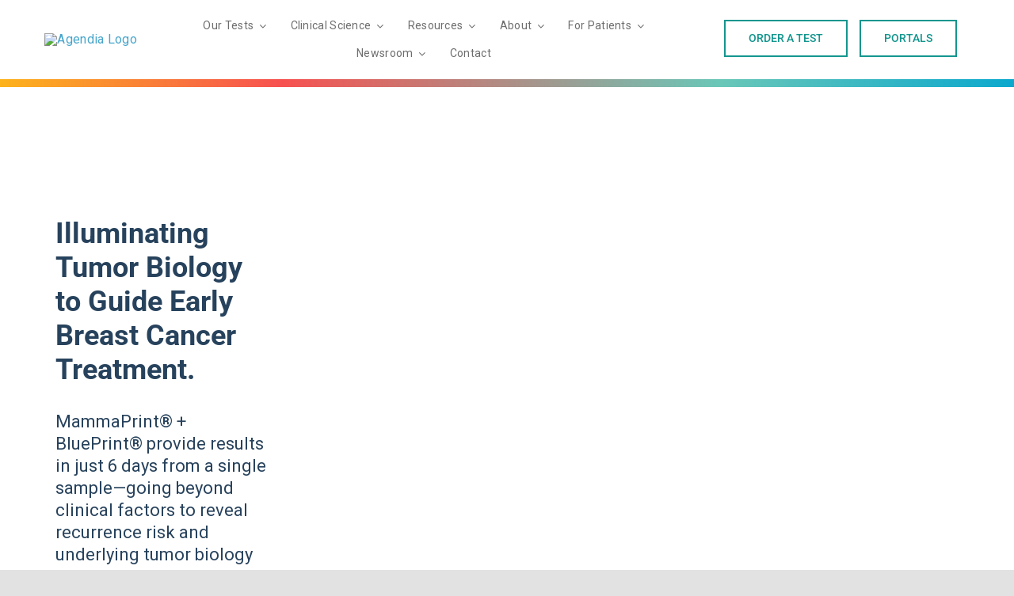

--- FILE ---
content_type: application/javascript
request_url: https://agendia.com/nitropack_static/XVToFjVxXWcqbohAQvxAcsbloMLQtkOw/assets/static/optimized/rev-d54fee0/agendia.com/wp-content/plugins/webtoffee-gdpr-cookie-consent/admin/modules/ccpa/assets/js/nitro-min-16b976086b535cf1a8dae7e936b994a7.cookie-law-info-ccpa.js
body_size: 1111
content:
(function(t){"use strict";var e={ccpaOptedOut:false,ccpaOptOutConfirmationOpen:false,set:function(){this.setCheckboxState();jQuery(document).on("click",".wt-cli-ccpa-opt-out-checkbox",function(){e.ccpaOptedOut=false;if(this.checked===true){e.ccpaOptedOut=true}e.optOutCcpa()});jQuery(document).on("click",".wt-cli-ccpa-opt-out:not(.wt-cli-ccpa-opt-out-checkbox)",function(){e.showCcpaOptOutConfirmBox()})},setCheckboxState:function(){var t={};var o=CLI_Cookie.read(CLI_PREFERNCE_COOKIE);if(o!==null){t=e.parseCookie(o);if(typeof t.ccpaOptout!=="undefined"){if(t.ccpaOptout===true){jQuery(".wt-cli-ccpa-opt-out-checkbox").prop("checked",true)}else{jQuery(".wt-cli-ccpa-opt-out-checkbox").prop("checked",false)}}}},optOutCcpa:function(){var t=CLI_Cookie.read(CLI_PREFERNCE_COOKIE);var o={};if(t!==null){o=e.parseCookie(t)}o.ccpaOptout=this.ccpaOptedOut;o=JSON.stringify(o);o=window.btoa(o);CLI_Cookie.set(CLI_PREFERNCE_COOKIE,o,CLI_ACCEPT_COOKIE_EXPIRE);this.setCheckboxState()},parseCookie:function(t){var e={};if(CLI.isBase64(t)){e=window.atob(t)}else{e=decodeURIComponent(t)}e=JSON.parse(e);return e},toggleCCPA:function(){},checkAuthentication:function(){},showCcpaOptOutConfirmBox:function(){var t=".cli-alert-dialog-buttons button {                -webkit-box-flex: 1!important;                -ms-flex: 1!important;                flex: 1!important;                -webkit-appearance: none!important;                -moz-appearance: none!important;                appearance: none!important;                margin: 4px!important;                padding: 8px 16px!important;                border-radius: 64px!important;                cursor: pointer!important;                font-weight: 700!important;                font-size: 12px !important;                color: #fff;                text-align: center!important;                text-transform: capitalize;                border: 2px solid #61a229;            } #cLiCcpaOptoutPrompt .cli-modal-dialog{                max-width: 320px;            }            #cLiCcpaOptoutPrompt .cli-modal-content {                box-shadow: 0 19px 38px rgba(0,0,0,0.30), 0 15px 12px rgba(0,0,0,0.22);            -webkit-box-shadow:0 19px 38px rgba(0,0,0,0.30), 0 15px 12px rgba(0,0,0,0.22);            -moz-box-shadow0 19px 38px rgba(0,0,0,0.30), 0 15px 12px rgba(0,0,0,0.22);            }            .cli-alert-dialog-content {                font-size: 14px;            }            .cli-alert-dialog-buttons {                padding-top:5px;            }            button.cli-ccpa-button-cancel {                background: transparent !important;                color: #61a229;            }            button.cli-ccpa-button-confirm {                background-color:#61a229;                color:#ffffff;            }";var o=document.head||document.getElementsByTagName("head")[0];var a=document.createElement("style");var c=CLI.settings.button_1_button_colour;var n=CLI.settings.button_1_link_colour;var i=CLI.settings.background;var d=CLI.settings.text;e.ccpaOptOutConfirmationOpen=false;var p,l=this;(p=document.createElement("div")).classList.add("cli-modal","cli-show","cli-blowup");p.id="cLiCcpaOptoutPrompt";var r=document.createElement("div");r.className="cli-modal-dialog";var u=document.createElement("div");u.classList.add("cli-modal-content","cli-bar-popup");var s=document.createElement("div");s.className="cli-modal-body";var m=document.createElement("div");m.classList.add("wt-cli-element","cli-container-fluid","cli-tab-container");var C=document.createElement("div");C.className="cli-row";var b=document.createElement("div");b.classList.add("cli-col-12");var f=document.createElement("div");f.classList.add("cli-modal-backdrop","cli-fade","cli-settings-overlay","cli-show");var h=document.createElement("button");var v=document.createElement("button");var x=document.createElement("div");var O=document.createElement("div");O.className="cli-alert-dialog-content",O.innerText=ccpa_data.opt_out_prompt,x.className="cli-alert-dialog-buttons";h.className="cli-ccpa-button-confirm",h.innerText=ccpa_data.opt_out_confirm,h.addEventListener("click",function(){e.ccpaOptedOut=true,e.optOutCcpa(),document.body.removeChild(p),document.body.removeChild(f),document.body.classList.remove("cli-modal-open");o.removeChild(a);if(Cli_Data.ccpaType==="ccpa"){CLI.enableAllCookies();e.disableOptoutCategories();CLI.accept_close()}}),v.className="cli-ccpa-button-cancel",v.innerText=ccpa_data.opt_out_cancel,v.addEventListener("click",function(){e.ccpaOptedOut=false,e.optOutCcpa(),document.body.removeChild(p),document.body.removeChild(f),document.body.classList.remove("cli-modal-open");o.removeChild(a);if(Cli_Data.ccpaType==="ccpa"){CLI.enableAllCookies();CLI.accept_close()}}),p.addEventListener("click",function(t){t.stopPropagation();if(p!==t.target)return;document.body.removeChild(p),document.body.removeChild(f),document.body.classList.remove("cli-modal-open");o.removeChild(a)}),p.appendChild(r),r.appendChild(u),u.appendChild(s),s.appendChild(m),m.appendChild(C),C.appendChild(b),b.appendChild(O),b.appendChild(x),x.appendChild(v),x.appendChild(h),o.appendChild(a);a.type="text/css";if(a.styleSheet){a.styleSheet.cssText=t}else{a.appendChild(document.createTextNode(t))}document.body.appendChild(p);document.body.appendChild(f);document.body.classList.add("cli-modal-open")},disableOptoutCategories:function(){var t=document.querySelectorAll("[data-cli-ccpa-optout]");t.forEach(function(t){var e=t.getAttribute("data-id");t.checked=false;if(e){CLI_Cookie.set("cookielawinfo-"+e,"no",CLI_ACCEPT_COOKIE_EXPIRE)}})}};jQuery(document).ready(function(){e.set()})})(jQuery);

--- FILE ---
content_type: application/javascript
request_url: https://agendia.com/nitropack_static/XVToFjVxXWcqbohAQvxAcsbloMLQtkOw/assets/static/optimized/rev-d54fee0/agendia.com/wp-content/plugins/webtoffee-gdpr-cookie-consent/public/js/nitro-min-16b976086b535cf1a8dae7e936b994a7.cookie-law-info-public.js
body_size: 8242
content:
CLI_ACCEPT_COOKIE_NAME=typeof CLI_ACCEPT_COOKIE_NAME!=="undefined"?CLI_ACCEPT_COOKIE_NAME:"viewed_cookie_policy";CLI_PREFERNCE_COOKIE=typeof CLI_PREFERNCE_COOKIE!=="undefined"?CLI_PREFERNCE_COOKIE:"CookieLawInfoConsent";CLI_ACCEPT_COOKIE_EXPIRE=typeof CLI_ACCEPT_COOKIE_EXPIRE!=="undefined"?CLI_ACCEPT_COOKIE_EXPIRE:365;CLI_COOKIEBAR_AS_POPUP=typeof CLI_COOKIEBAR_AS_POPUP!=="undefined"?CLI_COOKIEBAR_AS_POPUP:false;var CLI_Cookie={set:function(e,t,i){var o="";if(true===Boolean(Cli_Data.secure_cookies))o=";secure";var a=Cli_Data.cookieDomain!==""?";domain="+Cli_Data.cookieDomain:"";var n=new Date;n.setTime(n.getTime()+i*24*60*60*1e3);var s=";expires="+n.toGMTString();if(i<1){this.eraseCookie(e,s)}else{document.cookie=e+"="+t+o+s+a+";path=/"}},read:function(e){var t=e+"=";var i=document.cookie.split(";");for(var o=0;o<i.length;o++){var a=i[o];while(a.charAt(0)==" "){a=a.substring(1,a.length)}if(a.indexOf(t)===0){return a.substring(t.length,a.length)}}return null},erase:function(e){this.set(e,"",-10)},eraseCookie:function(e,t,i){if(this.cookieExist(e)===false){return false}var o=window.location.hostname;var a="";if(typeof i==="undefined"){i=0}if(i===0){o=o.substring(o.lastIndexOf(".",o.lastIndexOf(".")-1))}else if(i===1){o=Cli_Data.cookieDomain!==""?Cli_Data.cookieDomain:""}else if(i===2){if(o.indexOf("www")!=1){o=o.replace("www","")}}i=i+1;document.cookie=e+"="+a+t+";domain="+o+";path=/";if(i<=2){this.eraseCookie(e,t,i)}},exists:function(e){return this.read(e)!==null},getallcookies:function(){var e=document.cookie.split(";");var t={};for(var i=0;i<e.length;i++){var o=e[i].split("=");t[(o[0]+"").trim()]=unescape(o[1])}return t},cookieExist:function(e){cookie_pattern=new RegExp("^(.*;)?\\s*"+e+"\\s*=\\s*[^;]+(.*)?$");if(!document.cookie.match(cookie_pattern)){return false}return true}};var CLI={bar_config:{},consent:{},ref:window.cookielawinfo,allowedCategories:[],showagain_config:{},set:function(e){if(typeof JSON.parse!=="function"){console.log("CookieLawInfo requires JSON.parse but your browser doesn't support it");return}if(typeof e.settings!=="object"){this.settings=JSON.parse(e.settings)}else{this.settings=e.settings}this.bar_elm=jQuery(this.settings.notify_div_id);this.showagain_elm=jQuery(this.settings.showagain_div_id);this.banner_heading=jQuery("#wt-cli-cookie-banner-title");this.main_button=jQuery(".cli-plugin-main-button");this.main_link=jQuery(".cli-plugin-main-link");this.reject_link=jQuery(".cookie_action_close_header_reject");this.settings_link=jQuery(".cli_settings_button");this.delete_link=jQuery(".cookielawinfo-cookie-delete");this.accept_all_button=jQuery(".wt-cli-accept-all-btn");this.save_my_prefer_button=jQuery(".wt-cli-save-preferences-btn");if(this.settings.cookie_bar_as=="popup"){CLI_COOKIEBAR_AS_POPUP=true}this.mayBeSetPreferenceCookie();this.cliRenewConsent();this.configBar();this.toggleBar();this.attachDelete();this.attachEvents();this.configButtons();this.addStyleAttribute();this.settingsPopUp();this.cookieLawInfoRunCallBacks();this.acceptPageNavigation();var t=this.hideBarInReadMoreLink();if(this.settings.scroll_close===true&&t===false){window.addEventListener("scroll",CLI.closeOnScroll,false)}},hideBarInReadMoreLink:function(){if(CLI.settings.button_2_hidebar===true&&this.main_link.length>0&&this.main_link.hasClass("cli-minimize-bar")){jQuery(".wt-cli-cookie-bar-container").addClass("wt-cli-hide-bar");this.hideHeader();this.showagain_elm.slideDown(this.settings.animate_speed_show);return true}return false},settingsPopUp:function(){jQuery(document).on("click keypress",".cli_settings_button",function(e){var t=e.which;e.preventDefault();if(t===1||t===13){if(CLI.settings.cookie_setting_popup==true){CLI.TogglePreference()}else{CLI.TogglePreference(true)}}});jQuery("#cliModalClose").click(function(){CLI.settingsPopUpClose()});jQuery("#cliModalClose").keydown(function(e){var t=e.which;if(t===9){if(e.shiftKey===true){e.preventDefault();jQuery("#wt-cli-privacy-save-btn").focus()}}});document.addEventListener("keydown",function(e){var t=e.which;if(t===27&&jQuery("#cliSettingsPopup").hasClass("cli-show")){CLI.settingsPopUpClose()}});jQuery("#cliSettingsPopup").click(function(e){if(!document.getElementsByClassName("cli-modal-dialog")[0].contains(e.target)){CLI.settingsPopUpClose()}});jQuery(".cli_enable_all_btn").click(function(){var e=jQuery(this);var t=e.attr("data-enable-text");var i=e.attr("data-disable-text");if(e.hasClass("cli-enabled")){CLI.disableAllCookies();e.html(t)}else{CLI.enableAllCookies();e.html(i)}jQuery(this).toggleClass("cli-enabled")});this.settingsTabbedAccordion();this.toggleUserPreferenceCheckBox();this.privacyReadmore()},settingsTabbedAccordion:function(){jQuery(document).on("click keypress",".cli-tab-header",function(e){if(!(jQuery(e.target).hasClass("cli-slider")||jQuery(e.target).hasClass("cli-user-preference-checkbox")||jQuery(e.target).hasClass("cli-iab-checkbox"))){var t=e.which;e.preventDefault();if(t===1||t===13){var i=jQuery(this);var o=i.closest(".cli-tab-header").find(".cli-nav-link");if(i.hasClass("cli-tab-active")){i.removeClass("cli-tab-active");i.siblings(".cli-tab-content").slideUp(200);o.attr("aria-expanded",false)}else{jQuery(".cli-tab-header").removeClass("cli-tab-active");i.addClass("cli-tab-active");jQuery(".cli-tab-content").slideUp(200);i.siblings(".cli-tab-content").slideDown(200);o.attr("aria-expanded",true)}}}});jQuery(document).on("click keypress",".cli-sub-tab-header",function(e){if(!(jQuery(e.target).hasClass("cli-slider")||jQuery(e.target).hasClass("cli-iab-checkbox"))){var t=e.which;e.preventDefault();if(t===1||t===13){var i=jQuery(this);var o=i.closest(".cli-sub-tab-header").find(".cli-nav-link");if(i.hasClass("cli-tab-active")){i.removeClass("cli-tab-active");i.siblings(".cli-sub-tab-content").slideUp(200);o.attr("aria-expanded",false)}else{jQuery(".cli-sub-tab-header").removeClass("cli-tab-active");i.addClass("cli-tab-active");jQuery(".cli-sub-tab-content").slideUp(200);i.siblings(".cli-sub-tab-content").slideDown(200);o.attr("aria-expanded",true)}}}})},settingsPopUpClose:function(){jQuery("#cliSettingsPopup").removeClass("cli-show");jQuery("#cliSettingsPopup").addClass("cli-out");jQuery("#cliSettingsPopup").attr("aria-hidden",true);jQuery("body").removeClass("cli-modal-open");jQuery(".cli-settings-overlay").removeClass("cli-show");jQuery("#cookie-law-info-bar").css({"opacity":1});jQuery("#cookie-law-info-bar .cli_settings_button").focus()},toggleUserPreferenceCheckBox:function(){jQuery(".cli-user-preference-checkbox").each(function(){var e="cookielawinfo-"+jQuery(this).attr("data-id");var t=CLI_Cookie.read(e);if(t==null){if(jQuery(this).is(":checked")){CLI_Cookie.set(e,"yes",CLI_ACCEPT_COOKIE_EXPIRE)}else{CLI_Cookie.set(e,"no",CLI_ACCEPT_COOKIE_EXPIRE)}}else{if(t=="yes"){jQuery(this).prop("checked",true)}else{jQuery(this).prop("checked",false)}}});jQuery(".cli-user-preference-checkbox").click(function(){var e=jQuery(this).attr("data-id");var t=jQuery(".cli-user-preference-checkbox[data-id="+e+"]");if(jQuery(this).is(":checked")){CLI_Cookie.set("cookielawinfo-"+e,"yes",CLI_ACCEPT_COOKIE_EXPIRE);t.prop("checked",true)}else{CLI_Cookie.set("cookielawinfo-"+e,"no",CLI_ACCEPT_COOKIE_EXPIRE);t.prop("checked",false)}CLI.checkCategories();CLI.generate_user_preference_cookie();CLI.generateConsent()})},attachEvents:function(){jQuery(document).on("click keypress",".wt-cli-privacy-btn",function(e){var t=e.which;e.preventDefault();if(t===1||t===13){const e=jQuery(this).attr("data-cli-action");if(e==="accept_all"){CLI.ConsentAction("accept")}else{CLI.ConsentAction("custom")}}});jQuery(document).on("click keypress","#wt-cli-save-preferences-btn",function(e){var t=e.which;e.preventDefault();if(t===1||t===13){CLI.ConsentAction("custom")}});jQuery(".wt-cli-privacy-overview-actions").find("a").last().keydown(function(e){var t=e.which;if(t===9){if(e.shiftKey===false){e.preventDefault();jQuery("#cliModalClose").focus()}}});jQuery(document).on("click keypress",".cli_action_button",function(e){let t="all";var i=e.which;e.preventDefault();if(i===1||i===13){var o=jQuery(this);var a=o.attr("data-cli_action");var n=o[0].hasAttribute("href")&&o.attr("href").charAt(0)!=="#"?true:false;var s=false;if(a=="accept"){if(e.originalEvent!==undefined){if(CLI.settings.accept_all==true){CLI.enableAllCookies()}}else{CLI.settingsPopUpClose();t="custom"}CLI.accept_close();s=CLI.settings.button_1_new_win?true:false}else if(a=="accept_all"){CLI.enableAllCookies();CLI.accept_close();s=CLI.settings.button_7_new_win?true:false}else if(a=="reject"){CLI.disableAllCookies();CLI.reject_close();s=CLI.settings.button_3_new_win?true:false;t="reject"}CLI.saveLog(a);if(n){if(s){window.open(o.attr("href"),"_blank")}else{window.location.href=o.attr("href")}}CLI.MaybeClosePreference(jQuery(this));CLI.AfterConsent(t)}});jQuery(document).on("click",".cli_cookie_close_button",function(e){e.preventDefault();var t=jQuery(this);var i=t.attr("data-cli_action");if(CLI.settings.accept_all==true){CLI.enableAllCookies()}CLI.accept_close();CLI.saveLog(i)})},saveLog:function(e){if(CLI.settings.logging_on){var t=cliBlocker.ccpaOptedOut();cookies=CLI_Cookie.getallcookies();cookies.ccpaOptout=t;jQuery.ajax({url:log_object.ajax_url,type:"POST",data:{action:"wt_log_visitor_action",wt_clicked_button_id:"",wt_user_action:e,cookie_list:cookies},success:function(e){}})}},attachDelete:function(){this.delete_link.click(function(){CLI_Cookie.erase(CLI_ACCEPT_COOKIE_NAME);for(var e in Cli_Data.nn_cookie_ids){CLI_Cookie.erase(Cli_Data.nn_cookie_ids[e])}CLI.generate_user_preference_cookie();CLI.generateConsent();window.location.reload();return false})},configButtons:function(){this.main_button.css("color",this.settings.button_1_link_colour);if(this.settings.button_1_as_button){this.main_button.css("background-color",this.settings.button_1_button_colour);this.main_button.hover(function(){jQuery(this).css("background-color",CLI.settings.button_1_button_hover)},function(){jQuery(this).css("background-color",CLI.settings.button_1_button_colour)})}this.main_link.css("color",this.settings.button_2_link_colour);if(this.settings.button_2_as_button){this.main_link.css("background-color",this.settings.button_2_button_colour);this.main_link.hover(function(){jQuery(this).css("background-color",CLI.settings.button_2_button_hover)},function(){jQuery(this).css("background-color",CLI.settings.button_2_button_colour)})}this.reject_link.css("color",this.settings.button_3_link_colour);if(this.settings.button_3_as_button){this.reject_link.css("background-color",this.settings.button_3_button_colour);this.reject_link.hover(function(){jQuery(this).css("background-color",CLI.settings.button_3_button_hover)},function(){jQuery(this).css("background-color",CLI.settings.button_3_button_colour)})}this.settings_link.css("color",this.settings.button_4_link_colour);if(this.settings.button_4_as_button){this.settings_link.css("background-color",this.settings.button_4_button_colour);this.settings_link.hover(function(){jQuery(this).css("background-color",CLI.settings.button_4_button_hover)},function(){jQuery(this).css("background-color",CLI.settings.button_4_button_colour)})}this.accept_all_button.css("color",this.settings.button_7_link_colour);if(this.settings.button_7_as_button){this.accept_all_button.css("background-color",this.settings.button_7_button_colour);this.accept_all_button.hover(function(){jQuery(this).css("background-color",CLI.settings.button_7_button_hover)},function(){jQuery(this).css("background-color",CLI.settings.button_7_button_colour)})}this.save_my_prefer_button.css("color",this.settings.button_8_link_colour);if(this.settings.button_8_as_button){this.save_my_prefer_button.css("background-color",this.settings.button_8_button_colour);this.save_my_prefer_button.hover(function(){jQuery(this).css("background-color",CLI.settings.button_8_button_hover)},function(){jQuery(this).css("background-color",CLI.settings.button_8_button_colour)})}},toggleBar:function(){if(CLI_COOKIEBAR_AS_POPUP){this.barAsPopUp(1)}if(CLI.settings.cookie_bar_as=="widget"){this.barAsWidget(1)}if(this.settings.show_once_yn){setTimeout(function(){if(!CLI_Cookie.read(CLI_ACCEPT_COOKIE_NAME)){CLI.close_header();CLI.BannerStatus("hidden")}},CLI.settings.show_once)}this.showagain_elm.on("click keypress",function(e){var t=e.which;if(t===1||t===13){e.preventDefault();CLI.showagain_elm.slideUp(CLI.settings.animate_speed_hide,function(){CLI.BannerStatus("revisit");CLI.bar_elm.slideDown(CLI.settings.animate_speed_show);CLI.refocusElement();if(CLI_COOKIEBAR_AS_POPUP){CLI.showPopupOverlay()}})}})},configShowAgain:function(){this.showagain_config={"background-color":this.settings.background,"color":this.settings.text,"position":"fixed","font-family":this.settings.font_family};if(this.settings.border_on){var e="border-"+this.settings.notify_position_vertical;this.showagain_config["border"]="1px solid "+this.l1hs(this.settings.border);this.showagain_config[e]="none"}var t=jQuery(window);var i=t.width();var o=this.settings.showagain_x_position;if(i<300){o=10;this.showagain_config.width=i-20}else{this.showagain_config.width="auto"}var a=i>400?500:i-20;if(CLI_COOKIEBAR_AS_POPUP){var n=this.settings.popup_showagain_position;var s=n.split("-");if(s[1]=="left"){this.showagain_config.left=o}else if(s[1]=="right"){this.showagain_config.right=o}if(s[0]=="top"){this.showagain_config.top=0}else if(s[0]=="bottom"){this.showagain_config.bottom=0}this.bar_config["position"]="fixed"}else if(this.settings.cookie_bar_as=="widget"){this.showagain_config.bottom=0;if(this.settings.widget_position=="left"){this.showagain_config.left=o}else if(this.settings.widget_position=="right"){this.showagain_config.right=o}}else{if(this.settings.notify_position_vertical=="top"){this.showagain_config.top="0"}else if(this.settings.notify_position_vertical=="bottom"){this.bar_config["position"]="fixed";this.bar_config["bottom"]="0";this.showagain_config.bottom="0"}if(this.settings.notify_position_horizontal=="left"){this.showagain_config.left=o}else if(this.settings.notify_position_horizontal=="right"){this.showagain_config.right=o}}this.showagain_elm.css(this.showagain_config)},configBar:function(){var e="";this.bar_config={"background-color":this.settings.background,"color":this.settings.text,"font-family":this.settings.font_family};if(jQuery(".wt-cli-template")[0]){var t=jQuery(".wt-cli-template");var i=t.attr("class");var i=i.split(" ");var o=i.filter(function(e){return e.match(/\bcli-style/)});e=o[0];this.bar_elm.attr("data-template-id",e)}if(jQuery(".wt-cli-category-widget")[0]){this.bar_elm.addClass("wt-cli-category-widget-active")}if(this.settings.cookie_setting_popup===false){this.barPopupStyle()}if(this.settings.notify_position_vertical=="top"){this.bar_config["top"]="0";if(this.settings.header_fix===true){this.bar_config["position"]="fixed"}}else{this.bar_config["bottom"]="0"}this.configShowAgain();this.bar_elm.css(this.bar_config).hide()},l1hs:function(e){if(e.charAt(0)=="#"){e=e.substring(1,e.length)}else{return"#"+e}return this.l1hs(e)},close_header:function(){CLI_Cookie.set(CLI_ACCEPT_COOKIE_NAME,"yes",CLI_ACCEPT_COOKIE_EXPIRE);if(CLI.settings.accept_all==true){CLI.enableAllCookies()}CLI.accept_close();this.hideHeader();CLI.saveLog("accept")},accept_close:function(){this.hidePopupOverlay();CLI_Cookie.set(CLI_ACCEPT_COOKIE_NAME,"yes",CLI_ACCEPT_COOKIE_EXPIRE);if(this.settings.notify_animate_hide){this.bar_elm.slideUp(this.settings.animate_speed_hide,cliBlocker.runScripts)}else{this.bar_elm.hide(0,cliBlocker.runScripts)}if(this.settings.showagain_tab){this.showagain_elm.slideDown(this.settings.animate_speed_show)}this.generate_user_preference_cookie();this.generateConsent();CLI.cookieLawInfoRunCallBacks();if(this.settings.accept_close_reload===true){this.reload_current_page()}CLI.BannerStatus("hidden");return false},reject_close:function(){this.hidePopupOverlay();for(var e in Cli_Data.nn_cookie_ids){CLI_Cookie.erase(Cli_Data.nn_cookie_ids[e])}CLI_Cookie.set(CLI_ACCEPT_COOKIE_NAME,"no",CLI_ACCEPT_COOKIE_EXPIRE);if(this.settings.notify_animate_hide){this.bar_elm.slideUp(this.settings.animate_speed_hide,cliBlocker.runScripts)}else{this.bar_elm.hide(0,cliBlocker.runScripts)}if(this.settings.showagain_tab){this.showagain_elm.slideDown(this.settings.animate_speed_show)}this.generate_user_preference_cookie();CLI.generateConsent();if(this.settings.reject_close_reload===true){this.reload_current_page()}CLI.BannerStatus("hidden");return false},generate_user_preference_cookie:function(){var e=new Array;var t="";if(CLI_Cookie.read(CLI_ACCEPT_COOKIE_NAME)){e.push("cli-"+CLI_Cookie.read(CLI_ACCEPT_COOKIE_NAME))}jQuery(".cli-user-preference-checkbox").each(function(){if(jQuery(this).is(":checked")){e.push(jQuery(this).attr("data-id")+"-yes")}else{e.push(jQuery(this).attr("data-id")+"-no")}});if(e.length>0){t=Cli_Data.current_lang+"-"+e.join("-")}CLI_Cookie.set("cli_user_preference",t,CLI_ACCEPT_COOKIE_EXPIRE)},isBase64:function(e){if(e===""||e.trim()===""){return false}try{return btoa(atob(e))==e}catch(e){return false}},generateConsent:function(){var e=CLI_Cookie.read(CLI_PREFERNCE_COOKIE);cliConsent={};if(e!==null){if(CLI.isBase64(e)){cliConsent=window.atob(e)}else{cliConsent=decodeURIComponent(e)}cliConsent=JSON.parse(cliConsent)}cliConsent.ver=Cli_Data.consentVersion;categories=[];jQuery(".cli-user-preference-checkbox").each(function(){categoryVal="";cli_chkbox_data_id=jQuery(this).attr("data-id");cli_chkbox_data_id=cli_chkbox_data_id.replace("checkbox-","");if(jQuery(this).is(":checked")){categoryVal="true"}else{categoryVal="false"}cliConsent[cli_chkbox_data_id]=categoryVal});cliConsent=JSON.stringify(cliConsent);cliConsent=window.btoa(cliConsent);CLI_Cookie.set(CLI_PREFERNCE_COOKIE,cliConsent,CLI_ACCEPT_COOKIE_EXPIRE)},cliRenewConsent:function(){var e=CLI_Cookie.read(CLI_PREFERNCE_COOKIE);if(e!==null){if(CLI.isBase64(e)){cliConsent=window.atob(e)}else{cliConsent=decodeURIComponent(e)}cliConsent=JSON.parse(cliConsent);consentCurrentVersion=parseInt(cliConsent.ver);consentRenewVersion=parseInt(Cli_Data.consentVersion);if(typeof cliConsent.ver!=="undefined"){if(cliConsent.ver!==Cli_Data.consentVersion){CLI_Cookie.erase(CLI_ACCEPT_COOKIE_NAME);CLI_Cookie.erase(CLI_PREFERNCE_COOKIE);CLI_Cookie.erase("cli_user_preference");for(var t in Cli_Data.nn_cookie_ids){CLI_Cookie.erase(Cli_Data.nn_cookie_ids[t])}}}}},reload_current_page:function(){window.location.reload()},add_clear_cache_url_query:function(){var e=new Date().getTime()/1e3;var t=window.location.href;var i=t.split("#");var o=i[0].split("?");if(o.length>=2){var a=o[1].split("&");cli_url_temp_arr=new Array;for(var n=0;n<a.length;n++){var s=a[n].split("=");if(s[0]=="cli_action"){}else{cli_url_temp_arr.push(a[n])}}o[1]=cli_url_temp_arr.join("&");t=o.join("?")+(cli_url_temp_arr.length>0?"&":"")+"cli_action="}else{t=i[0]+"?cli_action="}t+=e;if(i.length>1){t+="#"+i[1]}return t},closeOnScroll:function(){if(window.pageYOffset>100&&!CLI_Cookie.read(CLI_ACCEPT_COOKIE_NAME)){if(CLI.settings.accept_all==true){CLI.enableAllCookies()}CLI.accept_close();CLI.saveLog("accept");if(CLI.settings.scroll_close_reload===true){window.location.reload()}window.removeEventListener("scroll",CLI.closeOnScroll,false)}},displayHeader:function(){if(this.settings.notify_animate_show){this.bar_elm.slideDown(this.settings.animate_speed_show)}else{this.bar_elm.show();CLI.refocusElement()}this.showagain_elm.hide();if(CLI_COOKIEBAR_AS_POPUP){this.showPopupOverlay()}CLI.BannerStatus("visible")},hideHeader:function(){if(this.settings.showagain_tab){if(this.settings.notify_animate_show){this.showagain_elm.slideDown(this.settings.animate_speed_show)}else{this.showagain_elm.show()}}else{this.showagain_elm.hide()}this.bar_elm.slideUp(this.settings.animate_speed_show);this.hidePopupOverlay();CLI.BannerStatus("hidden")},hidePopupOverlay:function(){jQuery("body").removeClass("cli-barmodal-open");jQuery(".cli-popupbar-overlay").removeClass("cli-show")},showPopupOverlay:function(){if(this.bar_elm.length){if(this.settings.popup_overlay){if(!this.main_link.hasClass("cli-minimize-bar")){jQuery("body").addClass("cli-barmodal-open");jQuery(".cli-popupbar-overlay").addClass("cli-show")}}}},barAsWidget:function(e){var t=this.bar_elm;t.attr("data-cli-type","widget");var i=jQuery(window);var o=i.height()-40;var a=i.width();var n=a>465?445:a-60;t.css({"width":n,"height":"auto","max-height":o,"overflow":"auto","position":"fixed","box-shadow":"rgba(0,0,0,.5) 0px 5px 10px","box-sizing":"border-box"});if(this.settings.widget_position=="left"){t.css({"left":"30px","right":"auto","bottom":"30px","top":"auto"})}else{t.css({"left":"auto","right":"30px","bottom":"30px","top":"auto"})}if(e){this.setResize()}},barAsPopUp:function(e){if(typeof cookie_law_info_bar_as_popup==="function"){return false}var t=this.bar_elm;t.attr("data-cli-type","popup");var i=jQuery(window);var o=i.height();var a=o>500?500:o;var n=i.width();var s=n>700?500:n-20;t.css({"width":s,"height":"auto","max-height":a,"bottom":"","top":"50%","left":"50%","transform":"translate(-50%, -50%)","overflow":"auto"});if(e){this.setResize()}},setResize:function(){var e=null;jQuery(window).resize(function(){clearTimeout(e);e=setTimeout(function(){if(CLI_COOKIEBAR_AS_POPUP){CLI.barAsPopUp()}if(CLI.settings.cookie_bar_as=="widget"){CLI.barAsWidget()}CLI.configShowAgain()},500)})},isValidHex:function(e){if(!e||typeof e!=="string")return false;if(e.substring(0,1)==="#")e=e.substring(1);switch(e.length){case 3:return/^[0-9A-F]{3}$/i.test(e);case 6:return/^[0-9A-F]{6}$/i.test(e);case 8:return/^[0-9A-F]{8}$/i.test(e);default:return false}return false},ColorLuminance:function(e,t){e=String(e).replace(/[^0-9a-f]/gi,"");if(e.length<6){e=e[0]+e[0]+e[1]+e[1]+e[2]+e[2]}t=t||0;var i="#",o,a;for(a=0;a<3;a++){o=parseInt(e.substr(a*2,2),16);o=Math.round(Math.min(Math.max(0,o+o*t),255)).toString(16);i+=("00"+o).substr(o.length)}return i},rgb2hex:function(e){e=e.match(/^rgba?[\s+]?\([\s+]?(\d+)[\s+]?,[\s+]?(\d+)[\s+]?,[\s+]?(\d+)[\s+]?/i);return e&&e.length===4?"#"+("0"+parseInt(e[1],10).toString(16)).slice(-2)+("0"+parseInt(e[2],10).toString(16)).slice(-2)+("0"+parseInt(e[3],10).toString(16)).slice(-2):""},lightOrDark:function(e){var t,i,o,a;if(e.match(/^rgb/)){e=e.match(/^rgba?\((\d+),\s*(\d+),\s*(\d+)(?:,\s*(\d+(?:\.\d+)?))?\)$/);t=e[1];i=e[2];o=e[3]}else{e=+("0x"+e.slice(1).replace(e.length<5&&/./g,"$&$&"));t=e>>16;i=e>>8&255;o=e&255}a=Math.sqrt(.299*(t*t)+.587*(i*i)+.114*(o*o));if(a>127.5){return"light"}else{return"dark"}},barPopupStyle:function(){var e=jQuery(".cli_action_button[data-cli_action=accept]");var t=this.settings.button_1_button_colour;var i=this.settings.button_1_link_colour;var o=this.settings.background;var a="";var n=this.settings.button_1_style;Object.keys(n).forEach(function(e){a+=n[e][0]+":"+n[e][1]+";"});var s;if(!CLI.isValidHex(o)){o=CLI.rgb2hex(o)}if(o=="#000000"){s="#191919"}else{var c=CLI.lightOrDark(o);if(c=="light"){s=CLI.ColorLuminance(o,-.05)}else{s=CLI.ColorLuminance(o,.4)}}jQuery("<style>").prop("type","text/css").html("		#cookie-law-info-bar .cli-switch input:checked + .cli-slider{			background-color: "+t+";		}		#cookie-law-info-bar  .cli-tab-header{			background-color: "+s+"		}		#cookie-law-info-bar .cli-switch .cli-slider:before{			background-color: "+o+";		}		#cookie-law-info-bar .cli-tab-footer .cli-btn{			background-color:"+t+";"+a+"		}		").appendTo("head")},enableAllCookies:function(){jQuery(".cli-user-preference-checkbox").each(function(){var e=jQuery(this);var t=e.attr("data-id");if(t!="checkbox-necessary"){e.prop("checked",true);CLI_Cookie.set("cookielawinfo-"+t,"yes",CLI_ACCEPT_COOKIE_EXPIRE)}})},disableAllCookies:function(){jQuery(".cli-user-preference-checkbox").each(function(){var e=jQuery(this);var t=e.attr("data-id");cliCategorySlug=t.replace("checkbox-","");if(Cli_Data.strictlyEnabled.indexOf(cliCategorySlug)===-1){e.prop("checked",false);CLI_Cookie.set("cookielawinfo-"+t,"no",CLI_ACCEPT_COOKIE_EXPIRE)}})},privacyReadmore:function(){var e="";Trunc={addReadmore:function(e){if(e.html().length>Cli_Data.privacy_length){jQuery(".cli-privacy-readmore").show()}else{jQuery(".cli-privacy-readmore").hide()}},truncateText:function(e){var t=jQuery("<div />").html(e.html());t.find("table").remove();e.html(t.html());currentText=e.text();if(currentText.trim().length>Cli_Data.privacy_length){var i=currentText.substring(0,Cli_Data.privacy_length);e.empty().html(i).append("...")}},replaceText:function(e,t){return e.html(t)}};jQuery(".cli-privacy-content .cli-privacy-content-text").each(function(){var t=jQuery(this);var i=t.clone();e=i.html();Trunc.addReadmore(t);Trunc.truncateText(t)});jQuery(document).on("click keypress","a.cli-privacy-readmore",function(t){var i=t.which;t.preventDefault();if(i===1||i===13){var o=jQuery(this);var a=o.closest(".cli-privacy-overview");var n=a.find(".cli-privacy-content-text");if(a.hasClass("cli-collapsed")){Trunc.truncateText(n);a.removeClass("cli-collapsed");n.css("height","100%")}else{a.addClass("cli-collapsed");Trunc.replaceText(n,e)}}})},checkCategories:function(){var e=[];var t={};jQuery(".cli-user-preference-checkbox").each(function(){var i=false;cli_chkbox_elm=jQuery(this);cli_chkbox_data_id=cli_chkbox_elm.attr("data-id");cli_chkbox_data_id=cli_chkbox_data_id.replace("checkbox-","");cli_chkbox_data_id_trimmed=cli_chkbox_data_id.replace("-","_");if(jQuery(cli_chkbox_elm).is(":checked")){i=true;e.push(cli_chkbox_data_id)}t[cli_chkbox_data_id_trimmed]=i});CLI.allowedCategories=e;CLI.consent=t},cookieLawInfoRunCallBacks:function(){this.checkCategories();if(CLI_Cookie.read(CLI_ACCEPT_COOKIE_NAME)=="yes"){if("function"==typeof CookieLawInfo_Accept_Callback){CookieLawInfo_Accept_Callback()}}},addStyleAttribute:function(){var e=this.bar_elm;var t="";if(jQuery(e).find(".cli-bar-container").length>0){t=jQuery(".cli-bar-container").attr("class");t=jQuery.trim(t.replace("cli-bar-container",""));jQuery(e).attr("data-cli-style",t)}},getParameterByName:function(e,t){if(!t)t=window.location.href;e=e.replace(/[\[\]]/g,"\\$&");var i=new RegExp("[?&]"+e+"(=([^&#]*)|&|#|$)"),o=i.exec(t);if(!o)return null;if(!o[2])return"";return decodeURIComponent(o[2].replace(/\+/g," "))},acceptPageNavigation:function(){if(Boolean(this.settings.accept_close_page_navigation)===true&&!CLI_Cookie.read(CLI_ACCEPT_COOKIE_NAME)){jQuery(document).on("click","a",function(){var e=jQuery(this).attr("href");if(e!==undefined){CLI.close_header()}})}},refocusElement:function(){if(this.banner_heading.length>0){this.banner_heading.focus()}else{this.bar_elm.find("a").first().focus()}},mayBeSetPreferenceCookie:function(){if(CLI.getParameterByName("cli_bypass")==="1"){CLI.generateConsent()}},AfterConsent:function(e){const t={accepted:[],rejected:[]};document.querySelectorAll(".cli-user-preference-checkbox").forEach(function(e){if(!e)return;const i=e.getAttribute("data-id").replace("checkbox-","");if(e.checked)t.accepted.push(i);else t.rejected.push(i)});const i=new CustomEvent("cli_consent_update",{detail:{status:e,categories:t}});document.dispatchEvent(i)},ConsentAction:function(e="accept"){if(e==="accept"){CLI.enableAllCookies()}if(e!="reject"){CLI.accept_close()}else{CLI.reject_close()}CLI.saveLog(e);CLI.settingsPopUpClose();CLI.AfterConsent(e)},TogglePreference:function(e=false){if(e==true){jQuery("#cookie-law-info-bar .cli-tab-container").slideToggle(CLI.settings.animate_speed_show)}else{jQuery("#cliSettingsPopup").addClass("cli-show").css({"opacity":0}).animate({"opacity":1});jQuery("#cliSettingsPopup").removeClass("cli-blowup cli-out").addClass("cli-blowup");jQuery("#cliSettingsPopup").attr("aria-hidden",false);jQuery("body").addClass("cli-modal-open");jQuery(".cli-settings-overlay").addClass("cli-show");jQuery("#cookie-law-info-bar").css({"opacity":.1});jQuery("#cliModalClose").focus();if(!jQuery(".cli-settings-mobile").is(":visible")){jQuery("#cliSettingsPopup").find(".cli-nav-link:eq(0)").click()}}},MaybeClosePreference:function(e){if(e.parent().hasClass("cli-preference-btn-wrapper")){CLI.settingsPopUpClose()}},async BannerStatus(e="visible"){if(e=="visible"){CLI.ref._cliIABStatusUpdate(true,true)}else if(e=="revisit"){CLI.ref._cliIABStatusUpdate(true)}else{CLI.ref._cliIABStatusUpdate(false)}}};var cliBlocker={blockingStatus:true,geoIP:false,scriptsLoaded:false,ccpaEnabled:false,ccpaRegionBased:false,ccpaApplicable:false,ccpaBarEnabled:false,cliShowBar:true,isBypassEnabled:CLI.getParameterByName("cli_bypass"),checkPluginStatus:function(e,t){cliBlocker.ccpaEnabled=Boolean(Cli_Data.ccpaEnabled);cliBlocker.ccpaRegionBased=Boolean(Cli_Data.ccpaRegionBased);cliBlocker.ccpaBarEnabled=Boolean(Cli_Data.ccpaBarEnabled);if(cliBlocker.ccpaEnabled===true){cliBlocker.ccpaApplicable=true;if(Cli_Data.ccpaType==="ccpa"){cliBlocker.blockingStatus=false;cliBlocker.cliShowBar=false;if(cliBlocker.ccpaBarEnabled===true){cliBlocker.cliShowBar=true;cliBlocker.blockingStatus=true}}}if(Cli_Data.geoIP==="enabled"||cliBlocker.ccpaEnabled===true&&cliBlocker.ccpaRegionBased===true){if(Boolean(Cli_Data.use_custom_geolocation_api)===true){cliBlocker.tryCustomGeoLocationService(e,t)}else{jQuery.getJSON("https://ipapi.co/json/",function(i){cliBlocker.geolocationHandler(i,e,t)}).fail(function(){cliBlocker.tryCustomGeoLocationService(e,t)})}}else{if(cliBlocker.isBypassEnabled==="1"){cliBlocker.blockingStatus=false}e();t()}},tryCustomGeoLocationService:function(e,t){jQuery.getJSON(Cli_Data.custom_geolocation_api,function(i){cliBlocker.geolocationHandler(i,e,t)})},geolocationHandler:function(e,t,i){var o=Cli_Data.eu_countries;if(e.in_eu===false&&o.indexOf(e.country)===-1){if(Cli_Data.geoIP==="enabled"){cliBlocker.blockingStatus=false;cliBlocker.cliShowBar=false}else{if(Cli_Data.ccpaType!=="ccpa"){cliBlocker.blockingStatus=true;cliBlocker.cliShowBar=true}}}else{jQuery("body").addClass("wt-cli-geoip-on wt-cli-eu-country")}if(cliBlocker.ccpaEnabled===true){if(cliBlocker.ccpaRegionBased===true&&e.region_code!=="CA"){cliBlocker.ccpaApplicable=false;if(Cli_Data.ccpaType==="ccpa"){cliBlocker.cliShowBar=false;cliBlocker.blockingStatus=false}jQuery(".wt-cli-ccpa-opt-out,.wt-cli-ccpa-checkbox,.wt-cli-ccpa-element").remove()}else{cliBlocker.ccpaApplicable=true;if(cliBlocker.ccpaBarEnabled===true){cliBlocker.cliShowBar=true}}}if(cliBlocker.blockingStatus===false){if("function"==typeof CookieLawInfo_Accept_Callback){CookieLawInfo_Accept_Callback()}jQuery("body").addClass("wt-cli-geoip-on wt-cli-non-eu-country");CLI.hidePopupOverlay();if(cliBlocker.ccpaApplicable!==true){cliBlocker.removeAllPreferenceCookies();jQuery(".wt-cli-geoip-on.wt-cli-non-eu-country").find(".wt-cli-element").remove()}}t();i()},cookieBar:function(){if(cliBlocker.cliShowBar===false){jQuery(".wt-cli-cookie-bar-container").remove();CLI.BannerStatus("hidden")}else{jQuery(".wt-cli-cookie-bar-container").show();if(!CLI_Cookie.exists(CLI_ACCEPT_COOKIE_NAME)){CLI.displayHeader()}else{CLI.hideHeader()}}},removeAllPreferenceCookies:function(){cliPreferenceCookies=Cli_Data.cookielist;for(var e in cliPreferenceCookies){CLI_Cookie.erase("cookielawinfo-checkbox-"+e)}},removeCookieByCategory:function(){if(cliBlocker.blockingStatus===true){if(CLI_Cookie.read(CLI_ACCEPT_COOKIE_NAME)!==null){var e=Cli_Data.non_necessary_cookies;for(var t in e){currentCategory=t;if(CLI.allowedCategories.indexOf(currentCategory)===-1){var i=e[currentCategory];for(var o=0;o<i.length;o++){if(CLI_Cookie.read(i[o])!==null){CLI_Cookie.erase(i[o])}}}}}}},runScripts:function(){srcReplaceableElms=["iframe","IFRAME","EMBED","embed","OBJECT","object","IMG","img","SOURCE","source"];var e={renderByElement:function(e){t.renderScripts();i.renderSrcElement();e();cliBlocker.scriptsLoaded=true},reviewConsent:function(){jQuery(document).on("click",".cli_manage_current_consent,.wt-cli-manage-consent-link",function(){CLI.bar_elm.slideDown(CLI.settings.animate_speed_show)})}};var t={scriptsDone:function(){if(Boolean(Cli_Data.triggerDomRefresh)===true){var e=document.createEvent("Event");e.initEvent("DOMContentLoaded",true,true);window.document.dispatchEvent(e)}},seq:function(e,i,o){if(typeof o==="undefined"){o=0}e[o](function(){o++;if(o===e.length){i()}else{t.seq(e,i,o)}})},insertScript:function(e,t){var i="";var o=["data-cli-class","data-cli-label","data-cli-placeholder","data-cli-script-type","data-cli-src"];var a=e.getAttribute("data-cli-script-type");var n=e.getAttribute("data-cli-element-position");var s=e.getAttribute("data-cli-block");var c=e.getAttribute("data-cli-block-if-ccpa-optout");var i=document.createElement("script");var r=cliBlocker.ccpaOptedOut();i.type="text/plain";if(e.async){i.async=e.async}if(e.defer){i.defer=e.defer}if(e.src){i.onload=t;i.onerror=t;i.src=e.src}else{i.textContent=e.innerText}if(e.hasAttribute("data-cli-id")){i.id=e.getAttribute("data-cli-id")}var l=jQuery(e).prop("attributes");for(var u=0;u<l.length;++u){if(l[u].nodeName==="id"&&i.id)continue;i.setAttribute(l[u].nodeName,l[u].value)}if(cliBlocker.blockingStatus===true){if(CLI_Cookie.read(CLI_ACCEPT_COOKIE_NAME)=="yes"&&CLI.allowedCategories.indexOf(a)!==-1||CLI_Cookie.read(CLI_ACCEPT_COOKIE_NAME)==null&&s==="false"){i.setAttribute("data-cli-consent","accepted");i.type="text/javascript"}if(Cli_Data.ccpaType==="ccpa"&&c!=="true"){i.type="text/javascript"}}else{i.type="text/javascript"}if(cliBlocker.ccpaApplicable===true&&c==="true"){if(r===true||CLI_Cookie.read(CLI_ACCEPT_COOKIE_NAME)==null){i.type="text/plain"}}if(e.type!=i.type){e.parentNode.insertBefore(i,e);if(!e.src){t()}e.parentNode.removeChild(e)}else{t()}},renderScripts:function(){var e=document.querySelectorAll('script[data-cli-class="cli-blocker-script"]');if(e.length>0){var i=[];var o;Array.prototype.forEach.call(e,function(e){o=e.getAttribute("type");var a=e.tagName;i.push(function(i){t.insertScript(e,i)})});t.seq(i,t.scriptsDone)}}};var i={renderSrcElement:function(){var e=document.querySelectorAll('[data-cli-class="cli-blocker-script"]');var t=cliBlocker.ccpaOptedOut();for(var i=0;i<e.length;i++){var o=e[i];var a=o.tagName;if(srcReplaceableElms.indexOf(a)!==-1){var n=o.getAttribute("data-cli-script-type");var s=o.getAttribute("data-cli-block");var c=o.getAttribute("data-cli-block-if-ccpa-optout");if(cliBlocker.blockingStatus===true){if(CLI_Cookie.read(CLI_ACCEPT_COOKIE_NAME)=="yes"&&CLI.allowedCategories.indexOf(n)!==-1||CLI_Cookie.read(CLI_ACCEPT_COOKIE_NAME)==null&&s==="false"){if(cliBlocker.ccpaApplicable==true&&c==="true"&&t===true){this.addPlaceholder(o)}else{this.replaceSrc(o)}}else{if(Cli_Data.ccpaType==="ccpa"&&c!=="true"){this.replaceSrc(o)}else{this.addPlaceholder(o)}}}else{if(cliBlocker.ccpaApplicable==true&&c==="true"){if(t===true||CLI_Cookie.read(CLI_ACCEPT_COOKIE_NAME)==null){this.addPlaceholder(o)}else{this.replaceSrc(o)}}else{this.replaceSrc(o)}}}}},addPlaceholder:function(e){if(jQuery(e).prev(".wt-cli-iframe-placeholder").length===0){var t=e.getAttribute("data-cli-label");var i=e.getAttribute("data-cli-placeholder");var o=e.getAttribute("width");var a=e.getAttribute("height");if(o==null){o=e.offsetWidth}if(a==null){a=e.offsetHeight}pixelPattern=/px/;o=pixelPattern.test(o)?o:o+"px";a=pixelPattern.test(a)?a:a+"px";var n='<div style="width:'+o+"; height:"+a+';" class="wt-cli-iframe-placeholder"><div class="wt-cli-inner-text">'+i+"</div></div>";n.width=o;n.height=a;if(e.tagName!=="IMG"){jQuery(n).insertBefore(e)}e.removeAttribute("src");e.style.display="none"}},replaceSrc:function(e){if(!e.hasAttribute("src")){var t=e.getAttribute("data-cli-src");e.setAttribute("src",t);if(jQuery(e).prev(".wt-cli-iframe-placeholder").length>0){jQuery(e).prev(".wt-cli-iframe-placeholder").remove()}e.style.display="block"}}};e.reviewConsent();e.renderByElement(cliBlocker.removeCookieByCategory)},ccpaOptedOut:function(){var e=false;var t=CLI_Cookie.read(CLI_PREFERNCE_COOKIE);if(t!==null){if(CLI.isBase64(t)){cliConsent=window.atob(t)}else{cliConsent=decodeURIComponent(t)}cliConsent=JSON.parse(cliConsent);if(typeof cliConsent.ccpaOptout!=="undefined"){e=cliConsent.ccpaOptout}}return e}};jQuery(document).ready(function(){if(typeof cli_cookiebar_settings!="undefined"){CLI.set({settings:cli_cookiebar_settings});cliBlocker.checkPluginStatus(cliBlocker.cookieBar,cliBlocker.runScripts)}else{var e={action:"cli_get_settings_json"};jQuery.ajax({url:Cli_Data.ajax_url,data:e,dataType:"json",type:"GET",success:function(e){CLI.set({settings:e});cliBlocker.checkPluginStatus(cliBlocker.cookieBar,cliBlocker.runScripts)}})}});

--- FILE ---
content_type: application/javascript
request_url: https://agendia.com/nitropack_static/XVToFjVxXWcqbohAQvxAcsbloMLQtkOw/assets/static/optimized/rev-d54fee0/agendia.com/wp-content/plugins/revslider/public/js/libs/nitro-min-dc125c4e3046d66c615b3aff4f44f389.tptools.js
body_size: 70096
content:
!function(){"use strict";if(window._tpt??={},_tpt.loadingScripts??={},void 0!==_tpt.checkResources)return;function t(t,e){if(0===t.length)return 0;const r=t[t.length-1]-e;return t.length/(r/1e3)}var e,r,n;_tpt.dpr=Math.max(1,Math.min(2,window.devicePixelRatio||1)),_tpt.hop=(t,e)=>Object.prototype.hasOwnProperty.call(t,e),void 0!==window.RVS&&void 0!==window.tpGS&&(_tpt.gsap=window.tpGS.gsap),_tpt.regResource=function(t){_tpt.R[t.id]??={},_tpt.R[t.id].status??=0,void 0!==t.url&&(_tpt.R[t.id].url=t.url),void 0!==t.fonts&&(_tpt.R[t.id].fonts=t.fonts),void 0!==t.css&&(_tpt.R[t.id].css=t.css),void 0!==t.fontfamily&&(_tpt.R[t.id].fontfamily=t.fontfamily),void 0!==t.fonticon&&(_tpt.R[t.id].fonticon=t.fonticon)},_tpt.checkResources=async function(t,e){const r=[];return t.forEach(t=>{const e=_tpt.R[t];void 0!==e&&2!==e.status&&("DOM"===t?(_tpt.R[t].status=1,r.push(_tpt.waitForDOM(t))):void 0!==e.fonticon?(r.push(_tpt.loadCSS(e.url,t)),e.woff2&&r.push(_tpt.loadWoff2(e.woff2,t))):void 0!==e.url?r.push(_tpt.loadScript(e.url,t,e.test,e.listen)):e.fonts||e.css&&r.push(_tpt.loadCSS(e.css,t)))}),e?await Promise.allSettled(r):await Promise.all(r)},_tpt.waitForDOM=async function(){return new Promise(t=>{"interactive"===document.readyState||"complete"===document.readyState?(_tpt.R.DOM.status=2,t()):document.addEventListener("DOMContentLoaded",()=>{_tpt.R.DOM.status=2,t()})})},_tpt.loadScript=function(t,e){return new Promise(async(r,n)=>{_tpt.R[e].status=1,"string"==typeof t&&(t=[t]);for(const i of t)if(_tpt.loadingScripts[i])try{if(await _tpt.loadingScripts[i],2===_tpt.R[e].status)return void r()}catch(t){console.error(t)}else{_tpt.loadingScripts[i]=new Promise((t,r)=>{const n=document.createElement("script");n.src=i,n.onload=()=>{_tpt.R[e].status=2,t()},n.onerror=()=>{_tpt.R[e].status=3;const t=new Error(`Failed to load script: ${i}`);r(t)},document.head.appendChild(n)});try{if(await _tpt.loadingScripts[i],2===_tpt.R[e].status)return void r()}catch(t){return console.error(t),void n(t)}}n(new Error("Unable to load scripts."))})},_tpt.loadWoff2=async function(t,e){return _tpt.R[e].status=1,new Promise((r,n)=>{const i=document.createElement("style");i.type="text/css",i.classList.add("sr7-inline-css"),i.textContent=`
				@font-face {
					font-family: ${_tpt.R[e].fontfamily};
					src: url("${t}") format("woff2");
				}
			`,i.onload=()=>{_tpt.R[e].status=2,r()},i.onerror=()=>{_tpt.R[e].status=3,n(new Error(`Failed to load font: ${t}`))},document.head.appendChild(i)})},_tpt.restAPI=async function(t,e){_tpt.restAPILoad(t).then(e=>{"function"==typeof t.callBack&&t.callBack(e)}).catch(r=>{if(!e)throw r;console.log(r),"function"==typeof t.callBack&&t.callBack(r)})},_tpt.restApiIdCut=function(t){if(null==t)return;const e=(t=t.replace("SR7_","")).lastIndexOf("_");if(-1===e)return t;const r=t.substring(e+1);return Number.isFinite(parseInt(r))?t.substring(0,e):t},_tpt.urlProtocol=function(t,e){return"/"==(""+t)[0]&&"/"==(""+t)[1]?(e?"https:":window.location.protocol)+t:(""+t).includes("://")?(e||t.includes("https")?"https:":window.location.protocol)+"//"+t.split("://")[1]:t},_tpt.restAPILoad=async function(t){var e=_tpt.urlProtocol(t.url||window.SR7.E.resturl),r=t.method||"GET";return e+="get_full_slider_object"==t.action?"sliderrevolution/sliders/":"get_stream_data"==t.action?"sliderrevolution/sliders/stream/":"get_modal_settings"==t.action?"sliderrevolution/sliders/modal/":"",e+=(null==t.id?t.alias??"":_tpt.restApiIdCut(t.id))+(e.includes("?")?"&srengine="+(6==t.version?6:7):"?srengine="+(6==t.version?6:7)),"get_stream_data"==t.action&&SR7.E?.wpml?.lang&&(e+=(e.includes("?")?"&srlang=":"?srlang=")+SR7.E.wpml.lang),"get_full_slider_object"==t.action&&void 0!==t.slideid&&(e+=(e.includes("?")?"&slideid":"?slideid")+"="+t.slideid),t.raw&&(e+=(e.includes("?")?"&raw":"?raw")+"=true"),new Promise((t,n)=>{const i=new XMLHttpRequest;i.open(r,e,!0),i.setRequestHeader("Content-Type","application/x-www-form-urlencoded; charset=UTF-8"),i.setRequestHeader("X-Requested-With","XMLHttpRequest"),i.onload=()=>{200===i.status?t(i.response):n(i.statusText)},i.onerror=()=>n(i.statusText),i.send()})},_tpt.measureAverageFrameRate=(e,r,n=30)=>new Promise(i=>{let s=[],o=[],a=0;const u=performance.now(),l=()=>{if(SR7?.M[r]?.states?.inViewPort){if(s.push(performance.now()),s.length%45==0){let e=t(s.slice(-45),s[s.length-45]);o.push(e),o.length>3&&o.shift(),e<n&&a++}performance.now()-u<e?requestAnimationFrame(l):i({averageFPS:t(s,u),lowFrameRateCount:a})}else i({averageFPS:t(s,u),lowFrameRateCount:a})};requestAnimationFrame(l)}),_tpt.ajax=async function(t){_tpt.ajaxLoad(t).then(e=>{"function"==typeof t.callBack&&t.callBack(e)}).catch(t=>{throw t})},_tpt.ajaxLoad=async function(t,e=5){var r=t.url||window.SR7.E.ajaxurl,n=t.method||"POST",i={action:"get_full_slider_object"==t.action&&!0!==t.backend||"get_stream_data"==t.action||"get_modal_data"==t.action?"revslider_ajax_call_front":"rs_ajax_action",client_action:t.action,data:t.data,version:7,nonce:window.SR7.E.backend?window.SR7.E.nonce:void 0};return"get_full_slider_object_v7"==t.action&&(r+=r.includes("?")?"&srengine=6":"?srengine=6"),new Promise((s,o)=>{const a=new XMLHttpRequest;a.open(n,r,!0),a.setRequestHeader("Content-Type","application/x-www-form-urlencoded; charset=UTF-8"),a.setRequestHeader("X-Requested-With","XMLHttpRequest"),a.onload=()=>{200===a.status?s(a.response):o(a.statusText)},a.onerror=()=>{e>0&&0==a.status?setTimeout(()=>{_tpt.ajaxLoad(t,e-1).then(s).catch(o)},750):o(a.statusText)};const u=_tpt.objectToParams(i);a.send(u)})},_tpt.getSVG=async function(t,e,r){t=(t=(t=_tpt.urlProtocol(t)).replace("/public/assets/assets/svg/","/public/assets/svg/")).replace("/public/assets/assets/sources/","/public/assets/sources/"),_tpt.loadSVG(t).then(t=>{"function"==typeof e&&e(t,r)}).catch(t=>{throw t})},_tpt.loadSVG=async function(t){return t=(t=(t=_tpt.urlProtocol(t)).replace("/public/assets/assets/svg/","/public/assets/svg/")).replace("/public/assets/assets/sources/","/public/assets/sources/"),new Promise((e,r)=>{var n=new XMLHttpRequest;n.overrideMimeType("image/svg+xml"),n.open("GET",t,!0),n.onload=()=>{if(4==n.readyState&&"200"==n.status){var t=document.createElementNS("http://www.w3.org/2000/svg","svg");t.innerHTML=n.responseText,e(t)}else r(n.statusText)},n.send(null)})},_tpt.createNS=t=>{var e;for(e in t.n=document.createElementNS("http://www.w3.org/2000/svg",t.n),t.v)t.n.setAttributeNS(null,e.replace(/[A-Z]/g,function(t,e,r,n){return"-"+t.toLowerCase()}),t.v[e]);for(e in void 0!==t.c&&t.n.setAttribute("class",t.c),void 0!==t.id&&(t.n.id=t.id),void 0!==t.t&&(t.n.textContent=t.t),t.s)t.s.hasOwnProperty(e)&&(t.n.style[e]=t.s[e]);return t.n},_tpt.getJSON=async function(t){_tpt.loadJSON(t).then(e=>{"function"==typeof t.callBack&&t.callBack(e)}).catch(t=>{throw t})},_tpt.loadJSON=async function(t){return new Promise((e,r)=>{var n=new XMLHttpRequest;n.overrideMimeType("application/json"),n.open("GET",t.url,!0),n.onload=()=>{4==n.readyState&&"200"==n.status?e(n.responseText):r(n.statusText)},n.send(null)})},_tpt.objectToParams=function(t,e=new URLSearchParams,r=""){for(const n in t)if(_tpt.hop(t,n)){const i=t[n],s=r?`${r}[${n}]`:n;"object"==typeof i?_tpt.objectToParams(i,e,s):e.append(s,i)}return e.toString()},_tpt.sortPoints=function(t,e){return _tpt.hop(t,"x")?t.x<e.x?-1:t.x>e.x?1:0:t.p<e.p?-1:t.p>e.p?1:0},_tpt.isSet=t=>"inherit"!==t&&null!=t,_tpt.lineBreaks=(t,e)=>"#srfshcd#"==t.slice(0,9)?t.replace("#srfshcd#",""):"full"==e||"content"==e?t.split("\n").join("<br>").replace(/\n/g,"<br/>"):t.replace("\n",""),_tpt.trim=t=>null!=t&&"string"==typeof t?t.trim():t,_tpt.iOSVersion=!!(navigator.userAgent.match(/iPhone/i)||navigator.userAgent.match(/iPod/i)||navigator.userAgent.match(/iPad/i))&&navigator.userAgent.match(/OS 4_\d like Mac OS X/i),_tpt.isiPhone=/iPhone|iPod/.test(navigator.userAgent)&&!window.MSStream,_tpt.isIOS=/iPad|iPhone|iPod/.test(navigator.userAgent)&&!window.MSStream||"MacIntel"===navigator.platform&&void 0!==navigator.standalone,_tpt.setIsChrome8889=navigator.userAgent.indexOf("Chrome/88")>=0||navigator.userAgent.indexOf("Chrome/89")>=0,_tpt.is_mobile=function(){var t=["android","webos","iphone","ipad","blackberry","Android","webos","iPod","iPhone","iPad","Blackberry","BlackBerry"],e=!1;if(void 0!==window.orientation)e=!0;else for(var r in t)_tpt.hop(t,r)&&(e=!!(e||navigator.userAgent.split(t[r]).length>1)||e);return e&&document.body&&-1===document.body.className.indexOf("rs-ISM")&&(document.body.className+=" rs-ISM"),e}(),_tpt.browser=(r=navigator.userAgent,n=r.match(/(opera|chrome|safari|firefox|msie|trident(?=\/))\/?\s*(\d+)/i)||[],/trident/i.test(n[1])?(e=/\brv[ :]+(\d+)/g.exec(r)||[],"IE"):"Chrome"===n[1]&&null!=(e=r.match(/\b(OPR|Edge)\/(\d+)/))?e[1].replace("OPR","Opera"):(n=n[2]?[n[1],n[2]]:[navigator.appName,navigator.appVersion,"-?"],null!=(e=r.match(/version\/(\d+)/i))&&n.splice(1,1,e[1]),n[0])),_tpt.isWebkit=function(){const t=/(webkit)[ \/]([\w.]+)/.exec(navigator.userAgent.toLowerCase());return t&&t[1]&&"webkit"===t[1]}(),_tpt.browserVersion=function(){var t,e=navigator.appName,r=navigator.userAgent,n=r.match(/(edge|opera|chrome|safari|firefox|msie)\/?\s*(\.?\d+(\.\d+)*)/i);return n&&null!=(t=r.match(/version\/([\.\d]+)/i))&&(n[2]=t[1]),(n=n?[n[1],n[2]]:[e,navigator.appVersion,"-?"])[1]}(),_tpt.isSafari11="safari"===_tpt.trim(_tpt.browser.toLowerCase())&&parseFloat(_tpt.browserVersion)>=11,_tpt.is_android=function(){var t=["android","Android"],e=!1;for(var r in t)_tpt.hop(t,r)&&(e=!!(e||navigator.userAgent.split(t[r]).length>1)||e);return e}(),_tpt.is_mozilla=navigator.userAgent.includes("Firefox"),_tpt.normalizeWheel=t=>{let e=0;return"deltaY"in t||"deltaX"in t?e=0!=t.deltaY&&-0!=t.deltaY||!(t.deltaX<0||t.deltaX>0)?t.deltaY:t.deltaX:("detail"in t&&(e=t.detail),"wheelDelta"in t&&(e=-t.wheelDelta/120),"wheelDeltaY"in t&&(e=-t.wheelDeltaY/120)),e=_tpt.is_mozilla?10*e:e,(e>300||e<-300)&&(e/=10),e},_tpt.extend=function(t,e){for(var r in void 0===t&&(t={}),e)_tpt.hop(e,r)&&("object"==typeof e[r]&&null!==e[r]?Array.isArray(e[r])?t[r]=e[r].slice():t[r]=_tpt.extend(t[r],e[r]):t[r]=e[r]);return t},_tpt.removeEmptyTags=t=>{t.forEach(t=>{""!==t.innerHTML.trim()&&(""!==t.textContent||0!=t.children?.length)||(""+t.className).includes("sr")||(""+t.className).includes("rev")||t.remove()})},_tpt.gA=function(t,e,r){return void 0===t?void 0:t.hasAttribute&&t.hasAttribute("data-"+e)&&void 0!==t.getAttribute("data-"+e)&&null!==t.getAttribute("data-"+e)?t.getAttribute("data-"+e):void 0!==r?r:void 0},_tpt.sA=function(t,e,r){t&&t.setAttribute&&t.setAttribute("data-"+e,r)},_tpt.rA=function(t,e){t&&t.removeAttribute&&t.removeAttribute("data-"+e)},_tpt.posToNum=function(t,e){return(""+t).includes("%")?e*parseFloat(t)/100:(""+t).includes("px")?parseInt(t):(""+t).includes("auto")?0:t},_tpt.DNTMtoArr=function(t,e="auto",r,n){return r??=e,[1==n?r:"object"==typeof t?"object"==typeof t.d?t.d.v??r:t.d??r:t??r,"object"==typeof t?"object"==typeof t.d?t.d.v??e:t.d??e:t??e,"object"==typeof t?"object"==typeof t.n?t.n.v??e:t.n??e:t??e,"object"==typeof t?"object"==typeof t.t?t.t.v??e:t.t??e:t??e,"object"==typeof t?"object"==typeof t.m?t.m.v??e:t.m??e:t??e]};class i extends Event{constructor(t,e){super(t),Object.assign(this,e)}}function s(t,e,r){var n=document.createElement("canvas"),i=n.getContext("2d");if(n.width=100,n.height=200,0===t.length)i.fillStyle=r;else{for(var s=i.createLinearGradient(0,0,100,0),o=0;o<t.length;o++)s.addColorStop(t[o].stop/100,t[o].color);i.fillStyle=s}i.fillRect(0,0,100,200);var a=i.getImageData(0,0,100,2).data,u="";for(o=0;o<e.length;o++){var l=Math.ceil(e[o]),p=4*(0!==l?l-1:l);u+="rgba("+a[p]+","+a[p+1]+","+a[p+2]+","+a[p+3]/255+")",u+=" "+l+(e.length-1===o?"%":"%,")}return n.remove(),u}function o(t,e,r,n){for(var i="",s=_tpt.gsap.utils.mapRange(0,n.length-1,0,t.length-1),o=0;o<n.length;o++){var a=Math.round(s(o));i+=t[a].color,i+=" "+t[a].stop+(n.length-1===o?"%":"%,")}return i}function a(t){var e=/rgb([\s\S]*?)%/g,r=[],n=[],i=[];do{(o=e.exec(t))&&r.push(o[0])}while(o);for(var s=0;s<r.length;s++){var o=r[s],a=(t=/rgb([\s\S]*?)\)/.exec(o),/\)([\s\S]*?)%/.exec(o));t[0]&&(t=t[0]),a[1]&&(a=a[1]),i.push(parseFloat(a)),n.push({color:t,stop:parseFloat(a)})}return 0===n.length&&(n.push({color:t,stop:0}),i.push(0),n.push({color:t,stop:100}),i.push(100)),{points:n,stops:i}}_tpt.tEvtSimple=t=>_tpt.is_mobile?"mouseenter"==t?"touchstart":"mouseleave"==t?"mouseleave":"mousemove"==t?"touchmove":t:t,_tpt.tEvt=t=>Array.isArray(t)?t.map(t=>_tpt.tEvtSimple(t)):_tpt.tEvtSimple(t),_tpt.event={listeners:{},timestamps:{},getId:()=>Math.random().toString(36).substr(2,10),trigger:(t,e,r={})=>{if("dom"==t)document.dispatchEvent(new i(e,r));else{const n=new CustomEvent(e,{detail:r});t.dispatchEvent(n)}},listen:(t,e,r,n,i)=>{const s=e.split(" "),o=[];return s.forEach(e=>{const s=_tpt.event.getId(),a=t=>{void 0!==_tpt.event.timestamps[t.target.id]&&_tpt.event.timestamps[t.target.id]>t.timeStamp||(_tpt.event.timestamps[t.target.id]=t.timeStamp,r(t,n))};_tpt.event.listeners[t.id]||(_tpt.event.listeners[t.id]=[]),_tpt.event.listeners[t.id].push({id:s,eventType:e,eventListener:a}),t.addEventListener(e,a,i?{passive:!1}:{passive:!0}),o.push(s)}),o},hasListener:t=>void 0!==_tpt.event.listeners[t.id]&&_tpt.event.listeners[t.id].length>0,rm:(t,e)=>{if(!_tpt.event.listeners[t.id])return;const r=_tpt.event.listeners[t.id].findIndex(t=>t.id==e);if(-1===r)return;const{eventType:n,eventListener:i}=_tpt.event.listeners[t.id][r];return t.removeEventListener(n,i),_tpt.event.listeners[t.id].splice(r,1),"removed"},rmAll:t=>{_tpt.event.listeners[t.id]&&(_tpt.event.listeners[t.id].forEach(e=>{t.removeEventListener(e.eventType,e.eventListener)}),delete _tpt.event.listeners[t.id])}},_tpt.keyBoard={reg:(t,e,r,n)=>{_tpt.event.keyboardTargets??={},_tpt.event.keyboardTargets[e]||(_tpt.event.keyboardTargets[e]={id:t,callback:r,keys:n},_tpt.keyBoard.isListening||(_tpt.keyBoard.isListening=!0,_tpt.event.listen(document,"keydown",function(t,e){if("INPUT"===document.activeElement.tagName)t.preventDefault();else for(let r in _tpt.event.keyboardTargets)_tpt.hop(_tpt.event.keyboardTargets,r)&&_tpt.event.keyboardTargets[r].keys.includes(t.key)&&_tpt.event.keyboardTargets[r].callback(t,e)},{id:t,cid:e,keys:n})))},rm:t=>{delete _tpt.event.keyboardTargets[t]},rmAll:()=>{_tpt.event.listen.rm(document,"keydown"),delete _tpt.event.keyboardTargets}},_tpt.strSetToObj=function(t){if(null==t)return{};var e={};return t.split(";").forEach(t=>{var r=t.split(":");void 0!==r[0]&&""!==r[0]&&(e[r[0]]=r[1])}),e},_tpt.padMarArr=function(t){let e;t=Array.isArray(t)?t:[t];var r=!1;for(e=0;e<t.length;e++)Array.isArray(t[e])&&(r=!0);for(r||(t=[t]),t.length<5&&t.unshift(["auto","auto","auto","auto"]),e=0;e<5;e++)t[e]=void 0===t[e]?["auto","auto","auto","auto"]:Array.isArray(t[e])?t[e]:[t[e]],2==t[e].length?t[e]=[t[e][0],t[e][1],t[e][0],t[e][1]]:3==t[e].length?t[e]=[t[e][0],t[e][1],t[e][2],t[e][1]]:t[e].length<4&&(t[e]=_tpt.fillArray(t[e],4));return[...t]},_tpt.explodeData=function(t){t=t.split(";");var e,r,n={};for(r in t)void 0!==(e=t[r].split(":"))[0]&&""!==e[0]&&(n[e[0]]=e[1]);return n},_tpt.isNumeric=t=>!isNaN(parseFloat(t))&&isFinite(t),_tpt.getHighestAttribute=function(t,e,r=0){if(null==t||null==e)return r;for(var n in t)_tpt.hop(t,n)&&void 0!==t[n]&&void 0!==t[n][e]&&t[n][e]>r&&(r=t[n][e]++);return r},_tpt.findIndex=function(t,e,r){if(void 0!==r)return t.findIndex(t=>void 0!==t&&t[e]===r);for(let r=0;r<t.length;r++)if(""+t[r]==""+e)return r;return-1},_tpt.unitize=(t,e="px")=>parseFloat(t)==t?-1==e?t:t+e:-1==e?parseInt(t):t,_tpt.divSize=t=>{if("#"==(""+t)[0]){let e=t.split("#")[1].split("/");return 100/parseInt(e[1])*e[0]+"%"}return t},_tpt.mText=(t="",e="")=>t.trim()+(""!==t&&""!==e?" ":"")+e.trim(),_tpt.defNum=(t,e)=>null==t||isNaN(parseFloat(t))?e:parseFloat(t),_tpt.gradient={SSGCache:[],getSSGColors:(t,e,r)=>{if(r=void 0===r?"fading":r,-1===t.indexOf("gradient")&&-1===e.indexOf("gradient"))return{from:t,to:e};for(var n={from:t,to:e},i=0;i<_tpt.gradient.SSGCache.length;i++){if(_tpt.gradient.SSGCache[i].from===t&&_tpt.gradient.SSGCache[i].to===e&&_tpt.gradient.SSGCache[i].type===r)return{from:_tpt.gradient.SSGCache[i].rFrom,to:_tpt.gradient.SSGCache[i].rTo};if(_tpt.gradient.SSGCache[i].from===e&&_tpt.gradient.SSGCache[i].to===t&&_tpt.gradient.SSGCache[i].type===r)return{from:_tpt.gradient.SSGCache[i].rTo,to:_tpt.gradient.SSGCache[i].rFrom}}var u=a(t),l=a(e);if(u.stops.length===l.stops.length&&-1!==t.indexOf("gradient")&&-1!==e.indexOf("gradient"))return{from:t,to:e};var p,c,h=u.stops;for(i=0;i<l.stops.length;i++)-1===h.indexOf(l.stops[i])&&h.push(l.stops[i]);if(h.sort(function(t,e){return t-e}),-1!==t.indexOf("gradient(")){var f=-1!==t.indexOf("deg,")?t.indexOf("deg,")+4:-1!==t.indexOf("at center,")?t.indexOf("at center,")+10:t.indexOf("gradient(")+9;p=t.substring(0,f),-1===e.indexOf("gradient(")&&(c=t.substring(0,f))}if(-1!==e.indexOf("gradient(")){f=-1!==e.indexOf("deg,")?e.indexOf("deg,")+4:-1!==e.indexOf("at center,")?e.indexOf("at center,")+10:e.indexOf("gradient(")+9;c=e.substring(0,f),-1===t.indexOf("gradient(")&&(p=e.substring(0,f))}return"fading"===r?(u.stops.length,l.stops.length,p+=s(u.points,h,t),c+=s(l.points,h,e)):"sliding"===r&&(u.stops.length>l.stops.length?c+=o(l.points,0,0,u.points):p+=o(u.points,0,0,l.points)),p+=")",c+=")","sliding"===r&&(u.stops.length>l.stops.length?p=t:c=e),n.rFrom=p,n.rTo=c,n.tyep=r,_tpt.gradient.SSGCache.push(n),{from:p,to:c}},getSVGReference:t=>{if(void 0===t)return t;let e=_tpt.gradient.process(_tpt.gradient.convert(t));if("solid"==e.type)return e.string;if(void 0===_tpt.gradient.SVG)_tpt.gradient.SVG=_tpt.createNS({n:"svg",id:"tp_svg_gradients",s:{width:"100%",height:"100%",opacity:0,pointerEvents:"none"}}),_tpt.gradient.SVG.style.visibility="hidden",_tpt.gradient.SVG.style.position="absolute",_tpt.gradient.SVG.style.top="0px",_tpt.gradient.SVG.style.left="0px",_tpt.gradient.SVG.style.width="0px",_tpt.gradient.SVG.style.height="0px",_tpt.gradient.SVG.style.pointerEvents="none",_tpt.gradient.SVG.setAttribute("viewBox","0 0 1 1"),_tpt.gradient.SVG.setAttribute("preserveAspectRatio","none"),document.body.appendChild(_tpt.gradient.SVG),_tpt.gradient.svgReferences={},_tpt.gradient.svgNode={},_tpt.gradient.svgRefIndex=0;else if(_tpt.gradient.svgReferences[e.string])return _tpt.gradient.svgReferences[e.string];let r="radial"===e.type?0:e.angle*_tpt.DEG2RAD,n=_tpt.createNS({id:`tp_svg_gradient_${_tpt.gradient.svgRefIndex}`,n:`${e.type}Gradient`,v:"radial"===e.type?void 0:{gradientUnits:"userSpaceOnUse",x1:`${Math.round(50+50*Math.sin(r))}%`,y1:`${Math.round(50+50*Math.cos(r))}%`,x2:`${Math.round(50+50*Math.sin(r+Math.PI))}%`,y2:`${Math.round(50+50*Math.cos(r+Math.PI))}%`}});for(const t of e.colors){const[e,r,i,s]=_tpt.gsap.utils.splitColor(t.rgba);n.appendChild(_tpt.createNS({n:"stop",v:{offset:`${t.p}%`,stopColor:_tpt.getHexColor([e,r,i]),stopOpacity:s??1}}))}return _tpt.gradient.SVG.appendChild(n),_tpt.gradient.svgReferences[e.string]="url(#tp_svg_gradient_"+_tpt.gradient.svgRefIndex+")",_tpt.gradient.svgNode[_tpt.gradient.svgRefIndex]=n,_tpt.gradient.svgRefIndex++,_tpt.gradient.svgReferences[e.string]},getSVGDef:(t="")=>{let e=t.replace("url(#tp_svg_gradient_","").replace(")","");return _tpt.gradient.svgNode[e]??""},getColorStops:(t,e)=>{if(!t.includes("gradient"))return e?[]:t;const r=/(rgba?\((\d+),\s*(\d+),\s*(\d+)(,\s*([\d.]+))?\)|#[0-9a-fA-F]{6})(\s*(\d+%)|)/gi,n=t.match(/(linear|radial)-gradient\(([^,]+),/),i=n&&n[1]?`${n[1]}`:null;let s=null;if("linear"===i){const t=n[2].trim();switch(t){case"right":s=270;break;case"left":s=90;break;case"top":s=0;break;case"bottom":s=180;break;default:s=parseInt(t)||180}}let o,a,u=[],l=null;for(;null!==(a=r.exec(t));){const t=a[1].startsWith("#")?a[1]:null;let e=a[7]?parseInt(a[7]):null;const r=t?_tpt.gradient.hexToRgba(t):`rgba(${a[2]},${a[3]},${a[4]},${a[6]||"1"})`;r===l&&e===o||(u.push({rgba:r,p:e}),o=e,l=r),u.some(t=>null===t.p)&&u.forEach((t,e)=>{null===t.p&&(t.p=100/(u.length-1)*e||0)})}return{colors:u,type:i,angle:s}},hexToRgba:t=>`rgba(${parseInt(t.substring(1,3),16)},${parseInt(t.substring(3,5),16)},${parseInt(t.substring(5,7),16)},1)`,convert:t=>{let e={};if(null==t)return t;if("string"==typeof t){if("transparent"==t)return{orig:"transparent",type:"solid",string:"transparent"};if(t.includes("&")||t.includes("{")&&t.includes('"'))if(e=JSON.parse(t.replaceAll("&",'"')),e.orig??={...e.colors},delete e.colors,"string"==typeof e.orig){if(e.orig.includes("grad")){let{angle:t,colors:r,type:n}=_tpt.gradient.getColorStops(e.orig,!0);e.orig=r,e.angle=t,e.type=n}}else{Array.isArray(e.orig)||"object"!=typeof e.orig||(e.orig=Object.values(e.orig));for(let t in e.orig)e.orig[t]={rgba:e.orig[t]?.rgba??e.orig[t]?.rgbaColor??`rgba(${e.orig[t]?.r??0}, ${e.orig[t]?.g??0}, ${e.orig[t]?.b??0}, ${e.orig[t]?.a??0})`,p:e.orig[t]?.p??e.orig[t]?.position??0,align:e.orig[t]?.align??void 0}}else{if(!t.includes("gradient"))return t.includes("{")&&t.includes('"')&&t.includes("orig")&&(t=JSON.parse(t).orig),{type:"solid",orig:t,string:_tpt.gradient.getString({type:"solid",orig:t})};{let{angle:r,colors:n,type:i}=_tpt.gradient.getColorStops(t,!0);e={orig:n,type:i,angle:r,strength:100,easing:"none"}}}}else"object"==typeof t&&(e={...t},e.orig??={...e.colors},delete e.colors);return e.angle=180===e.angle||void 0===e.angle?180.1:e.angle,e.strength=e.strength||100,e.easing=e.easing||"none",e.string=_tpt.gradient.getString(e),Array.isArray(e.orig)||"object"!=typeof e.orig||(e.orig=Object.values(e.orig),e.orig=u(e.orig)),e},getString:(t,e=!1)=>{if("string"==typeof t.orig){if("transparent"==t.orig)return"transparent";const e=window[null==window._tpt?.gsap?"tpGS":"_tpt"].gsap.utils.splitColor(t.orig)||[0,0,0,1];return`rgba(${e[0]}, ${e[1]}, ${e[2]}, ${e[3]??1})`}let r=t.colors||t.orig;const n=e&&(180==t.angle||180.1==t.angle);let i,s,o,a="";return"linear"===t.type?a+="linear-gradient("+(n?"":t.angle+"deg"):"radial"===t.type&&(a+="radial-gradient(circle"),a+=r.map((t,r)=>(t.rgba=_tpt.gradient.toRGBA(t.rgba),e&&void 0!==o&&t.rgba==o.rgba&&o.p==t.p?"":(o={p:t.p,rgba:t.rgba},s=`${0===r&&n?"":","}${t.rgba} ${t.p}%`,s!==i?i=s:s="",s))).join(""),a+=")",a},process:(t,e)=>("object"!=typeof t||(void 0!==t.easing&&"none"!==t.easing&&(t.colors=_tpt.gradient.ease(t),t.string=_tpt.gradient.getString(t),e=!1),t.colors??=t.orig,Array.isArray(t.colors)||"object"!=typeof t.colors||(t.colors=Object.values(t.colors)),t.string=e||null==t.string?_tpt.gradient.getString(t):t.string),t),ease:t=>{let{strength:e,orig:r,easing:n}=t;if(e=.01*parseInt(e,10)*15,n=t.easing.split("."),n.length<2)return{...t.orig};if(r.sort(_tpt.sortPoints),n=_tpt.gradient.easing[n[0]][n[1]],null==n)return{...t.orig};let i=r.length-1,s=[];for(let t=0;t<i;t++)s[s.length]=r[t],_tpt.gradient.insertPoints(r[t],r[t+1],s,n,e);return s[s.length]=r[i],s},calcPoints:(t,e,r)=>{const n=r*Math.PI/180*-1,i=e/2,s=t/2,o={k:{x:s-Math.tan(n)*i,y:0},j:{x:s+Math.tan(n)*(e-i),y:e},ky:{x:t,y:i+(t-s)/Math.tan(n)},jy:{x:0,y:i-s/Math.tan(n)}};let a={},u={};return[[o.k.x,o.j.x,o.k,o.j],[o.ky.y,o.jy.y,o.ky,o.jy],[o.k.x,o.ky.y,o.k,o.ky],[o.ky.y,o.j.x,o.ky,o.j],[o.j.x,o.jy.y,o.j,o.jy],[o.k.x,o.jy.y,o.k,o.jy]].forEach(([r,n,i,s])=>{_tpt.inBounds(r,0,t)&&_tpt.inBounds(n,0,e)&&(a=i,u=s)}),r>90&&r<315?{tx:a.x,ty:a.y,bx:u.x,by:u.y}:{tx:u.x,ty:u.y,bx:a.x,by:a.y}},getLinear:(t,e,r,n)=>{n=n*_tpt.DEG2RAD+Math.PI/2;for(var i,s,o,a,u=e/2,p=r/2,h=Math.sqrt(u*u+p*p),f={x1:Math.cos(n)*h+u,y1:Math.sin(n)*h+p,x2:u,y2:p},d=[l({x:0,y:0},n),l({x:e,y:0},n),l({x:e,y:r},n),l({x:0,y:r},n)],g=[],_=0;_<d.length;_++)g.push(c(d[_],f));if(SR7.F.dist(u,p,g[0].x,g[0].y)>SR7.F.dist(u,p,g[1].x,g[1].y)?(i=g[0].x,s=g[0].y):(i=g[1].x,s=g[1].y),SR7.F.dist(u,p,g[2].x,g[2].y)>SR7.F.dist(u,p,g[3].x,g[3].y)?(o=g[2].x,a=g[2].y):(o=g[3].x,a=g[3].y),Math.round(100*Math.atan2(p-s,u-i))/100===Math.round(n%(2*Math.PI)*100)/100){var m=i,D=s;i=o,s=a,o=m,a=D}return t.createLinearGradient(Math.round(i),Math.round(s),Math.round(o),Math.round(a))},insertPoints:(t,e,r,n,i)=>{let s=_tpt.gradient.RGBAToObj(t),o=_tpt.gradient.RGBAToObj(e);var a=t.p,u=e.p;if(!(a>u)){for(var l,p,c,h=[],f=0;f<i;f++)(p=parseFloat(n(f,0,1,i).toFixed(2))*(u-a)+a)>a&&p<u&&(h[h.length]=p);var d,g,_=h.length,m=parseFloat(((u-a)/(_+1)).toFixed(2)),D=parseFloat(m+a);for(f=0;f<_;f++)(c=h[f])!==t.p&&(d=_tpt.sanitizeAlpha(s.a),g=_tpt.sanitizeAlpha(o.a),l={p:D,rgba:_tpt.gradient.toRGBA({r:s.r!==o.r?Math.round(_tpt.distColor(c,a,u,s.r,o.r)):s.r,g:s.g!==o.g?Math.round(_tpt.distColor(c,a,u,s.g,o.g)):s.g,b:s.b!==o.b?Math.round(_tpt.distColor(c,a,u,s.b,o.b)):s.b,a:d!==g?_tpt.sanitizeAlpha(_tpt.distAlpha(c,a,u,s.a,o.a)):d})},D+=m,D=parseFloat(D.toFixed(2)),r[r.length]=l)}},transToColor:t=>{if(null==t)return;if(String(t).indexOf("gradient")>=0)return t;let e=_tpt.gradient.toRGBA(t).replace("rgb(","rgba(").split(",");return e[0]+","+e[1]+","+e[2].replace(")","")+",0)"},RGBAToObj:t=>{if("object"==typeof t){if(void 0!==t.r)return{...t};if(void 0!==t.rgba)return p(t.rgba)}else if("string"==typeof t)return p(t)},toRGBA:t=>{if("object"==typeof t)return void 0!==t.rgba&&"string"==typeof t.rgba?t.rgba:"rgba("+t.r+","+t.g+","+t.b+","+(t.a??1)+")";var e=window[null==_tpt.gsap?"tpGS":"_tpt"].gsap.utils.splitColor(t);return"rgba("+e[0]+","+e[1]+","+e[2]+","+(e[3]??1)+")"},easing:{quint:{easeout:function(t,e,r,n){return r*((t=t/n-1)*t*t*t*t+1)+e},easein:function(t,e,r,n){return r*(t/=n)*t*t*t*t+e},easeinout:function(t,e,r,n){return(t/=n/2)<1?r/2*t*t*t*t*t+e:r/2*((t-=2)*t*t*t*t+2)+e}},quad:{easein:function(t,e,r,n){return r*(t/=n)*t+e},easeout:function(t,e,r,n){return-r*(t/=n)*(t-2)+e},easeinout:function(t,e,r,n){return(t/=n/2)<1?r/2*t*t+e:-r/2*(--t*(t-2)-1)+e}},quart:{easein:function(t,e,r,n){return r*(t/=n)*t*t*t+e},easeout:function(t,e,r,n){return-r*((t=t/n-1)*t*t*t-1)+e},easeinout:function(t,e,r,n){return(t/=n/2)<1?r/2*t*t*t*t+e:-r/2*((t-=2)*t*t*t-2)+e}},cubic:{easein:function(t,e,r,n){return r*(t/=n)*t*t+e},easeout:function(t,e,r,n){return r*((t=t/n-1)*t*t+1)+e},easeinout:function(t,e,r,n){return(t/=n/2)<1?r/2*t*t*t+e:r/2*((t-=2)*t*t+2)+e}},circ:{easein:function(t,e,r,n){return-r*(Math.sqrt(1-(t/=n)*t)-1)+e},easeout:function(t,e,r,n){return r*Math.sqrt(1-(t=t/n-1)*t)+e},easeinout:function(t,e,r,n){return(t/=n/2)<1?-r/2*(Math.sqrt(1-t*t)-1)+e:r/2*(Math.sqrt(1-(t-=2)*t)+1)+e}},sine:{easein:function(t,e,r,n){return-r*Math.cos(t/n*(Math.PI/2))+r+e},easeout:function(t,e,r,n){return r*Math.sin(t/n*(Math.PI/2))+e},easeinout:function(t,e,r,n){return-r/2*(Math.cos(Math.PI*t/n)-1)+e}},expo:{easein:function(t,e,r,n){return 0===t?e:r*Math.pow(2,10*(t/n-1))+e},easeout:function(t,e,r,n){return t===n?e+r:r*(1-Math.pow(2,-10*t/n))+e},easeinout:function(t,e,r,n){return 0===t?e:t===n?e+r:(t/=n/2)<1?r/2*Math.pow(2,10*(t-1))+e:r/2*(2-Math.pow(2,-10*--t))+e}},bounce:{easeout:function(t,e,r,n){return(t/=n)<1/2.75?r*(7.5625*t*t)+e:t<2/2.75?r*(7.5625*(t-=1.5/2.75)*t+.75)+e:t<2.5/2.75?r*(7.5625*(t-=2.25/2.75)*t+.9375)+e:r*(7.5625*(t-=2.625/2.75)*t+.984375)+e},easein:function(t,e,r,n){return r-RSColor.easing.bounce.easeout(n-t,0,r,n)+e},easeinout:function(t,e,r,n){return t<n/2?.5*RSColor.easing.bounce.easein(2*t,0,r,n)+e:.5*RSColor.easing.bounce.easeout(2*t-n,0,r,n)+.5*r+e}}}},window.tpGS&&null==window.tpGS?.getSSGColors&&(window.tpGS.getSSGColors=_tpt.gradient.getSSGColors);const u=t=>t.filter((e,r)=>r===t.length-1||e.rgba!==t[r+1].rgba||e.p!==t[r+1].p),l=(t,e)=>{var r=e+Math.PI/2;return{x1:t.x,y1:t.y,x2:t.x+100*Math.cos(r),y2:t.y+100*Math.sin(r)}},p=t=>{let e=_tpt.gsap.utils.splitColor(t);return{r:e[0],g:e[1],b:e[2],a:e[3]??1}};function c(t,e){var r=t.y2-t.y1,n=t.x1-t.x2,i=r*t.x1+n*t.y1,s=e.y2-e.y1,o=e.x1-e.x2,a=s*e.x1+o*e.y1,u=r*o-s*n;return 0!==u&&{x:Math.round((o*i-n*a)/u*100)/100,y:Math.round((r*a-s*i)/u*100)/100}}_tpt.distAlpha=(t,e,r,n,i)=>Math.max(Math.min(Math.abs(parseFloat(((t-e)/(r-e)*(i-n)).toFixed(2))+parseFloat(n)),1),0),_tpt.distColor=(t,e,r,n,i)=>Math.max(Math.min(Math.round(Math.abs((t-e)/(r-e)*(i-n)+n)),255),0),_tpt.sanitizeAlpha=t=>parseFloat(Math.max(Math.min(parseFloat(t),1),0).toFixed(2).replace(/\.?0*$/,"")),_tpt.inBounds=(t,e,r)=>t>=e&&t<=r,_tpt.parseColor=(t,e)=>((t=_tpt.gsap.utils.splitColor(t)).length<=3&&(t[3]=1),e?t:t.map((t,e)=>e<3?t/255:t)),_tpt.getHexColor=t=>`#${t.slice(0,3).map(t=>`00${t.toString(16)}`.slice(-2)).join("")}`,_tpt.checkFontLoaded=function(t,e="normal",r="normal",n){return new Promise((i,s)=>{_tpt.ongoingTests??={};let o=`${t}-${e}-${r}`;_tpt.ongoingTests[o]||(_tpt.ongoingTests[o]=new Promise((i,s)=>{if(1==(_tpt.R?.fonts?.[t]??0))return void i();let o,a=t.includes("Material Icons")||t.includes("FontAwesome"),u="Material Icons"==t?"wb_incandescent":"FontAwesome"==t||"Pe-icon-7-stroke"==t?"":"BESbswy",l=document.createElement(a?"i":"span"),p=!1,c=()=>{p||(clearInterval(o),p=!0)};l.style.fontFamily="sans-serif",l.style.fontWeight=e,l.style.fontStyle=r,l.textContent=u,_tpt.fontTester||(_tpt.fontTester=document.createElement("sr7-fonttest-wrap"),document.body.appendChild(_tpt.fontTester)),_tpt.fontTester.appendChild(l);let h=l.offsetWidth,f=l.offsetHeight;if(l.style.fontFamily=`'${t}', sans-serif`,"FontAwesome"==t?l.classList.add("fa-power-off"):"Pe-icon-7-stroke"==t&&l.classList.add("pe-7s-album"),h!==l.offsetWidth||f!==l.offsetHeight)return _tpt.R.fonts??={},_tpt.R.fonts[t]=1,c(),void i();o=setInterval(()=>{l.offsetWidth===h&&l.offsetHeight===f||(_tpt.R.fonts??={},_tpt.R.fonts[t]=1,c(),i())},19),setTimeout(()=>{c(),i()},n)})),_tpt.ongoingTests[o].then(i,s)})},_tpt.fontFamily=function(t,e){return null==t?"none":e?t.split(",")[0].replaceAll("+","-"):t.split(",")[0].replaceAll(" ","+")},_tpt.registerFont=function(t={}){_tpt.R.fonts??={},_tpt.R.fonts.required??={};var e=_tpt.fontFamily(t.family);if(_tpt.R.fonts.required[e]??={name:e,orig:t.family,italic:{},normal:{}},t.link&&(_tpt.R.fonts.required[e].link=t.link),t.url&&(_tpt.R.fonts.required[e].url??={url:t.url})&&(_tpt.R.fonts.required[e].url.state??=0),void 0!==t.weight){t.weight=Array.isArray(t.weight)?t.weight:[t.weight];for(var r=0;r<t.weight.length;r++)"auto"!==t.weight[r]&&(_tpt.R.fonts.required[e][t.italic?"italic":"normal"][t.weight[r]]??=0)}},_tpt.waitFonts=async function(t,e,r){try{let r=[];for(let e in t)t.hasOwnProperty(e)&&r.push(_tpt.loadFonts(e));await Promise.all(r),await new Promise(t=>t()),document.body.offsetHeight,"function"==typeof e&&e()}catch(t){console.log(`Error while waiting for fonts to load: ${t}`)}},_tpt.fixGoogleFontNames=function(t){return(t=t.replaceAll("'","")).split("+").map(function(t){return t.charAt(0).toUpperCase()+t.slice(1)}).join("+")},_tpt.capitalize=t=>t.charAt(0).toUpperCase()+t.slice(1).toLowerCase(),_tpt.updateFontStatus=function(t){for(let e in _tpt.R.fonts.required)if(_tpt.hop(_tpt.R.fonts.required,e))for(let r of["normal","italic"])for(let n in _tpt.R.fonts.required[e][r])_tpt.hop(_tpt.R.fonts.required[e][r],n)&&_tpt.R.fonts.required[e][r][n]===t&&(_tpt.R.fonts.required[e][r][n]=2)},_tpt.getLoadedFontFaces=function(){var t={};for(let e of document.fonts){let r=e.family.replace(/['"]+/g,"");t[r]=t[r]||{italic:[],normal:[]};let n=e.weight,i="italic"===e.style?"italic":"normal";t[r][i].includes(n)||t[r][i].push(n)}return t},_tpt.getExistingGoogleFonts=function(){for(var t={},e=document.getElementsByTagName("link"),r=0;r<e.length;r++){let n=e[r].href.split("?");if(n[0]==(SR7.E.fontBaseUrl??"https://fonts.googleapis.com/css2").replace("?family=","")){let e=n[1].split("&");for(let r in e){let n=e[r].split("family=");if(null==e[r]||null==e[r]||null==n[1]||null==n[1])continue;let i=n[1].split(":"),s=n[1].split("@");if(null==i||null==i||null==i[0]||null==i[0])continue;if(null==s||null==s||null==s[1]||null==s[1])continue;i=i[0],t[i]??={italic:[],normal:[]};let o=s[1].split(";");for(let e=0;e<o.length;e++){let r=o[e].split(","),n=1==r[0]||"1"==r[0]||1==r[1]||"1"==r[1];for(let e=0;e<r.length;e++)r[e]>1&&t[i][n?"italic":"normal"].push(parseInt(r[e]))}}}}return t=_tpt.extend(t,_tpt.getLoadedFontFaces())},_tpt.isWeightInRange=(t,e)=>(t=parseInt(t),e.some(e=>{if("string"==typeof e&&e.includes(" ")){let[r,n]=e.split(" ").map(Number);return t>=r&&t<=n}return t==parseInt(e)})),_tpt.loadFonts=async function(t){if(!window.SR7?.E?.ignoreGoogleFont&&null!=_tpt.R.fonts){var e,r,n,i,s,o="",a=Math.round(1e3*Math.random()+500),u=[];for(i in _tpt.R.fonts??={},_tpt.R.fonts.domFonts??=_tpt.getExistingGoogleFonts(),_tpt.R.fonts.required){if(!_tpt.hop(_tpt.R.fonts.required,i))continue;let t=(e=_tpt.R.fonts.required[i]).name.toLowerCase();if(t.includes("arial")||t.includes("palatino+linotype")||t.includes("times+new+roman")||t.includes("georgia")||t.includes("tahoma"))continue;let l=i.replaceAll("'",""),p=_tpt.R?.fonts?.customFonts?.[i]??_tpt.R?.fonts?.customFonts?.[l]??!1;if(void 0!==e.url||p)e.url??={},0==e.url.state&&(p&&("string"==typeof p?e.url.url=p:e.url=p),u.push({font:i,url:e.url})),e.url.state=1;else{for(s of(r="",["normal","italic"]))for(n in e[s])if(_tpt.hop(e[s],n)&&0==e[s][n]){e[s][n]=a,n=parseInt(n),e.name=_tpt.fixGoogleFontNames(e.name);let t=e.name.toLowerCase();if(t.includes("arial")||t.includes("palatino+linotype")||t.includes("times+new+roman")||t.includes("georgia")||t.includes("tahoma"))continue;if(""==e.name)continue;if(_tpt.isWeightInRange(n,_tpt.R?.fonts?.domFonts?.[e.orig]?.[s]??[]))continue;if(_tpt.isWeightInRange(n,_tpt.R?.fonts?.domFonts?.[e.name]?.[s]??[]))continue;""!==r?r+=";":r=(""!==o?"&":"")+"family="+e.name+":ital,wght@",r+=("normal"==s?0:1)+","+n}""!==r&&" "!==r&&"&family=:ital,wght@0,400"!==r&&(o+=r)}}if(""!==o&&" "!==o){o=(o=(SR7.E.fontBaseUrl??"https://fonts.googleapis.com/css2")+"?"+o+"&display=swap").replace("?family=?family=","?family=");var l=document.createElement("link");l.rel="stylesheet",l.href=o,l.onload=function(t,e){for(i in _tpt.R.fonts.required)if(_tpt.hop(_tpt.R.fonts.required,i))for(s of["normal","italic"])for(n in _tpt.R.fonts.required[i][s])_tpt.hop(_tpt.R.fonts.required[i][s],n)&&_tpt.R.fonts.required[i][s][n]===t&&(_tpt.R.fonts.required[i][s][n]=2);"function"==typeof e&&e()}(a,t),l.onerror=function(){_tpt.skipFontTrys=!0},document.getElementsByTagName("head")[0].appendChild(l)}else 0===u.length&&"function"==typeof t&&t();if(u.length>0)for(let t in u)(u[t].url?.url??"").endsWith(".css")?_tpt.loadCSS(u[t].url.url,u[t].font,!0):(_tpt.R[u[t].font]??={},_tpt.loadFontFace(u[t].url.url,u[t].font))}},_tpt.compareURL=function(t,e){return!(!t||!e)&&(t==e||(t=_tpt.urlProtocol(t),e=_tpt.urlProtocol(e),(t=_tpt.normalizeUrl(t))==(e=_tpt.normalizeUrl(e))))},_tpt.registerImage=function(t,e=0,r,n,i,s=!0){t=_tpt.urlProtocol(t),null==_tpt.R.images&&(_tpt.R.images??={},_tpt.R.images.queue??={},_tpt.R.images.all??=Array(5e3),_tpt.R.images.alllen??=0);var o=_tpt.normalizeNURL(_tpt.normalizeUrl(t)),a=_tpt.findIndex(_tpt.R.images.all,"nurl",o);a=-1==a?_tpt.R.images.alllen++:a,_tpt.R.images.all[a]??={url:t,nurl:o,nurlshort:o.split("?")[0],crossOrigin:s,callBacks:{},state:"pending",params:i},"loaded"==_tpt.R.images.all[a].state||"cached"==_tpt.R.images.all[a].state?"function"==typeof r&&r(_tpt.R.images.all[a]):(_tpt.R.images.all[a].prio=e,_tpt.R.images.all[a].callBacks[n]=r),clearTimeout(_tpt.R.images.uiqTimer),_tpt.R.images.uiqTimer=setTimeout(_tpt.updateImageQueue,50)},_tpt.updateImageQueue=function(){_tpt.R.images.all.sort((t,e)=>t.prio-e.prio);for(var t,e=0,r=0;r<5;r++)if(null==_tpt.R.images.queue[r]){for(t=e;t<_tpt.R.images.alllen;t++)if("pending"==_tpt.R.images.all[t].state){_tpt.R.images.queue[r]=t,_tpt.R.images.all[t].state="inqueue",e=t;break}}_tpt.processImageQueue()},_tpt.processImageCallbacks=function(t,e){for(var r in _tpt.R.images.all[t].callBacks)_tpt.hop(_tpt.R.images.all[t].callBacks,r)&&"function"==typeof _tpt.R.images.all[t].callBacks[r]&&_tpt.R.images.all[t].callBacks[r](_tpt.R.images.all[t]);_tpt.R.images.queue[e]=void 0,_tpt.updateImageQueue()},_tpt.processImageQueue=function(){for(var t=0;t<5;t++)void 0!==_tpt.R.images.queue[t]&&"inqueue"==_tpt.R.images.all[_tpt.R.images.queue[t]].state&&(_tpt.R.images.all[_tpt.R.images.queue[t]].state="loading",this.tryLoadImage(_tpt.R.images.queue[t],t))},_tpt.normalizeUrl=function(t){return"/"==(t=t.toLowerCase())[t.length-1]&&(t=t.slice(0,-1)),"http://"==t.slice(0,7)?t=t.slice(7):"https://"==t.slice(0,8)&&(t=t.slice(8)),t},_tpt.normalizeNURL=t=>_tpt.normalizeUrl(t).replaceAll("%20"," ").replaceAll("%E2%80%AF"," ").replaceAll("%e2%80%af"," ").replaceAll(" ","%20").replaceAll(/\s/g,"%20"),_tpt.findRequestedImage=function(t){let e=_tpt.normalizeNURL(_tpt.normalizeUrl(t)),r=_tpt.findIndex(_tpt.R.images.all,"nurl",e);if(-1!==r)return r;if(r=_tpt.findIndex(_tpt.R.images.all,"nurlshort",e.split("?")[0]),-1!==r)return r;let n=_tpt.normalizeUrl(function(){let t=window.location.href;return t.substring(0,t.lastIndexOf("/"))+"/"}())+"/";if(e=e.replace(n,""),r=_tpt.findIndex(_tpt.R.images.all,"nurl",e),-1!==r)return r;let i=decodeURIComponent(e);return r=_tpt.findIndex(_tpt.R.images.all,"nurl",i),-1!==r?r:(e="./"+e,_tpt.findIndex(_tpt.R.images.all,"nurl",e))},_tpt.tryLoadImage=function(t,e,r=!1){let n=_tpt.R.images.all[t],i=r?!n.crossOrigin:n.crossOrigin;_tpt.loadSingleImage(n.url,e,i).then(t=>{let e=_tpt.findRequestedImage(t.image.src);_tpt.R.images.all[e].state=t.status,_tpt.R.images.all[e].image=t.image,_tpt.R.images.all[e].index=e,_tpt.R.images.all[e].width=t.image.width,_tpt.R.images.all[e].height=t.image.height,_tpt.processImageCallbacks(e,t.queueIndex)}).catch(n=>{if(r){var i=_tpt.R.images.queue[e];_tpt.R.images.all[i].state=n.status,_tpt.R.images.all[i].index=i,_tpt.processImageCallbacks(i,e),console.log("Image Error: "+_tpt.R.images.all[i].url+" could not be loaded")}else this.tryLoadImage(t,e,!0)})},_tpt.allM=function(){var t="";for(var e in window.SR7.M)_tpt.hop(window.SR7.M,e)&&(t+=e+",");return t.slice(0,-1)},_tpt.getMSize=function(t){return delete window.SR7.M[t].c,console.log("Reference C has been deleted for Messuring. Reload Page after !!"),_tpt.getObjectSize(window.SR7.M[t])+"kb"},_tpt.getObjectSize=function(t){return(new TextEncoder).encode("string"==typeof t?t:JSON.stringify(t)).length/1024},_tpt.loadSingleImage=async function(t,e,r=!0){let n=e;return new Promise((e,i)=>{let s=new Image;r&&(s.crossOrigin="anonymous"),s.src=t,s.onload=()=>{e({image:s,queueIndex:n,status:"loaded"})},s.onerror=()=>{i({url:t,queueIndex:n,status:"error"})},s.complete&&e({image:s,queueIndex:n,status:"cached"})})},_tpt.isImageURL=t=>{if("string"!=typeof t)return!1;const e=t.split(".").pop().toLowerCase();return["jpg","jpeg","png","gif","bmp","svg","webp"].includes(e)},_tpt.getShader=function(t,e,r){return new Promise(async(n,i)=>{if(_tpt.R.shaders??={},_tpt.R.shaders[t]??={},_tpt.R.shaders[t][e])n(_tpt.R.shaders[t][e]);else try{let s=await fetch(r);if(!s.ok)return void i(`HTTP error! Status: ${s.status}`);let o=await s.text();_tpt.R.shaders[t][e]=o,n(o)}catch(t){i(t)}})},_tpt.injectCssJs=(t="",e="",r,n)=>{if(""!==t){let e,r=!1;void 0!==n&&(e=document.getElementById(n),r=null!=e),r||(e=document.createElement("style"),e.classList.add("sr7-inline-css"),void 0!==n&&(e.id=n)),e.innerHTML=(e.innerHTML??"")+t,r||document.getElementsByTagName("head")[0].appendChild(e)}if(""!==e){const t=document.createElement("script");t.innerHTML=e,r.appendChild(t)}},_tpt.extndArray=(t,e)=>(t||(t=[]),e||(e=[]),Array.isArray(t)||(t=[t]),Array.isArray(e)||(e=[e]),Array.from(new Set(t.concat(e)))),_tpt.extndArrWithObj=(t=[],e={},r="src",n="")=>{let i;return t.forEach(t=>{let s=Object.keys(t).filter(t=>t!==r&&t!==n),o=Object.keys(e).filter(t=>t!==r&&t!==n);if(s.length===o.length){if(s.every(r=>t[r]===e[r])){let s=_tpt.compareParameters(t[r],e[r]),o=""==n||_tpt.compareParameters(t[n],e[n]);!s&&o?(t[r]=_tpt.extndArray(e[r],t[r]),i=!0):""!==n&&s&&(t[n]=_tpt.extndArray(e[n],t[n]),i=!0)}}}),i||t.push(e),t},_tpt.tf=t=>"false"!=t&&0!=t&&("true"==t||1==t||t),_tpt.findNested=(t,e,r)=>{if(null==t)return null;if(e in t&&(!r||r in t[e]))return t[e];for(let n in t)if(_tpt.hop(t,n)&&"object"==typeof t[n]){let i=_tpt.findNested(t[n],e,r);if(i)return i}return null},_tpt.closest=function(t,e){return t&&(e(t)?t:_tpt.closest(t.parentNode,e))},_tpt.closestNode=function(t,e){return _tpt.closest(t,function(t){return t.nodeName===e})},_tpt.closestClass=function(t,e){return _tpt.closest(t,function(t){return(" "+t.className+" ").indexOf(" "+e+" ")>=0})},_tpt.compareParameters=(t,e)=>{if(t===e)return!0;if(Array.isArray(t)||(t=[t]),Array.isArray(e)||(e=[e]),t.length!==e.length)return!1;t.sort(),e.sort();for(let r=0;r<t.length;r++)if(t[r]!==e[r])return!1;return!0},_tpt.countSubStr=(t="",e="",r=!1)=>{if(0===e.length)return t.length+1;let n=0,i=0;const s=r?1:e.length;for(;i=t.indexOf(e,i),i>=0;)n++,i+=s;return n},_tpt.getRatio=t=>{if(void 0===t||1===t||"number"==typeof t)return t;if("string"==typeof t&&t.includes(":")){const[e,r]=t.split(":");return parseFloat(e)/parseFloat(r)}return 1},_tpt.compareComputedStyles=t=>{var e=t[0];for(var r in e)if(e.hasOwnProperty(r)){var n=e[r];t.every(function(t){return t[r]===n})||(console.log("Mismatch property:",r),t.forEach(function(t,e){console.log("Element",e,"value:",t[r])}))}},_tpt.cookie={set:(t,e,r)=>{const n=new Date;n.setTime(n.getTime()+60*r*60*1e3);const i=`expires=${n.toUTCString()}`;document.cookie=`${t}=${e};${i};path=/`},get:t=>{const e=`${t}=`,r=document.cookie.split(";").find(t=>t.trim().startsWith(e)),n=r?decodeURIComponent(r.substring(e.length+1)):"";return"true"===n||"false"!==n&&n}},_tpt.displayDeprecationWarnings=t=>{if(t&&t.warnings){console.group("Deprecation Alert: Functions listed below are deprecated and will be removed in Version 7.0.0. Please update accordingly.");for(const[e,r]of Object.entries(t.warnings))r?console.info(`"${e}" is deprecated. Use "${r}" instead.`):console.info(`"${e}" is deprecated.`);console.groupEnd()}},_tpt.viewPortObserverManager={observers:{},inViewPortObserver:new IntersectionObserver(function(t){t.forEach(t=>{t.target.observParams&&t.target.observParams.obj&&(t.target.observParams.obj.states=t.target.observParams.obj.states||{},t.target.observParams.obj.states.inViewPort=t.isIntersecting)})},{rootMargin:"0px"}),getObserver:function(t="-100px"){if(t=""==t?"-100px":t,t=-1*parseInt(t)+"px",this.observers[t])return this.observers[t];var e=new IntersectionObserver(function(t){for(var e=0;e<t.length;e++){var r=t[e];r.isIntersecting?(r.target.observParams.obj&&(r.target.observParams.obj.states??={},r.target.observParams.obj.states.boundingClientRect=r.boundingClientRect,r.target.observParams.obj.states.inViewPort=r.isIntersecting,_tpt.scrollObserver.run(r.target)),void 0!==r.target.observParams&&(void 0!==r.target.observParams.callBack&&r.target.observParams.callBack(r.target,r.intersectionRatio),void 0!==r.target.observParams.toggleCall&&r.target.observParams.toggleCall(r.target.id,r.intersectionRatio),r.target.observParams.runonce&&delete r.target.observParams.callBack)):r.target.observParams&&(r.target.observParams.obj.states??={},r.target.observParams.obj.states.inViewPort=!!r.target.observParams?.obj?.settings?.fixed||r.isIntersecting,r.target.observParams?.toggleCall?.(r.target.id,r.intersectionRatio))}},{rootMargin:t+" 0px "+t+" 0px"});return this.observers[t]=e,e}},_tpt.observeModule=function(t,e="-100px"){_tpt.viewPortObserverManager.getObserver(e).observe(t)},_tpt.scrollObserver={observe:t=>{_tpt.scrollObserver.entries||(_tpt.scrollObserver.entries=[],_tpt.is_mobile?(_tpt.gsap.ticker.fps(150),_tpt.gsap.ticker.add(()=>{_tpt.scrollObserver.run()})):document.addEventListener("scroll",function(t){void 0===_tpt.scrollObserver.RaF&&(_tpt.scrollObserver.RaF=requestAnimationFrame(function(){_tpt.scrollObserver.run()}))},{passive:!0})),-1==_tpt.scrollObserver.entries.indexOf(t)&&_tpt.scrollObserver.entries.push(t),_tpt.scrollObserver.run(t)},kill:t=>{_tpt.scrollObserver.entries=_tpt.scrollObserver.entries.filter(e=>e!==t)},run:(t,e)=>{if(_tpt.scrollObserver.RaF&&(_tpt.scrollObserver.RaF=cancelAnimationFrame(_tpt.scrollObserver.RaF)),window.scrollY!=_tpt.scrollObserver.y||e){if(_tpt.scrollObserver.y=window.scrollY,null==t){for(let t in _tpt.scrollObserver.entries)if(_tpt.hop(_tpt.scrollObserver.entries,t)){if(!1!==(_tpt.scrollObserver?.entries?.[t]?.observSR7Globals??!1))for(let e in _tpt.scrollObserver.entries[t].observSR7Globals)_tpt.hop(_tpt.scrollObserver.entries[t].observSR7Globals,e)&&_tpt.scrollObserver.entries[t].observSR7Globals[e].callback(_tpt.scrollObserver.entries[t].observSR7Globals[e].params);0!=(_tpt.scrollObserver?.entries?.[t]?.observParams?.obj?.states?.inViewPort??!1)&&_tpt.scrollObserver.process(_tpt.scrollObserver.entries[t])}}else if(!1!==(t?.observParams?.obj?.states?.inViewPort??!1)&&_tpt.scrollObserver.process(t),t.observSR7Globals)for(let e in t.observSR7Globals)_tpt.hop(t.observSR7Globals,e)&&t.observSR7Globals[e].callback(t.observSR7Globals[e].params)}},process:t=>{const e=t.observParams.obj;let r="false"!==((""+e.settings?.mod?.use)??!1)||"false"!==((""+e.settings?.sbt?.use)??!1);if(null!=e.dims.module&&(e.c.moduleListeners?.scroll||r)&&(e.dims.moduleRect=t.getBoundingClientRect(),e.settings)){if(r){if(delete e.scrollProcSA,e.settings.fixed)e.scrollProc=1-Math.min(1,Math.max(0,window.scrollY/_tpt.winH));else{let t=e.dims.moduleRect.height>=_tpt.winH||e.c.module.offsetTop>e.dims.moduleRect.height/2;e.scrollProcSA=t?Math.max(-1,Math.min(1,1-(e.dims.moduleRect.top-_tpt.winH)/(_tpt.winH+e.dims.moduleRect.height)*-2)):Math.max(-1,Math.min(1,e.dims.moduleRect.top/(e.dims.moduleRect.height||e.dims.module.h))),(e.settings?.rOFV??1)&&e.dims.moduleRect.height<_tpt.winH?e.scrollProc=e.dims.moduleRect.top>=0&&e.dims.moduleRect.bottom<=_tpt.winH?0:e.dims.moduleRect.top<0?e.dims.moduleRect.top/e.dims.moduleRect.height:(e.dims.moduleRect.bottom-_tpt.winH)/e.dims.moduleRect.height:(t=!1,e.scrollProc=t?Math.max(-1,Math.min(1,1-(e.dims.moduleRect.top-_tpt.winH)/(_tpt.winH+e.dims.moduleRect.height)*-2)):Math.max(-1,Math.min(1,e.dims.moduleRect.top/(e.dims.moduleRect.height||e.dims.module.h))))}e.scrollProc=e.scrollProc||0,e.scrollProcSA??=e.scrollProc}void 0!==t.observParams.scrollCallback&&t.observParams.scrollCallback(t.id)}}},_tpt.resizeObserver={id:0,targets:{},timer:1e3,inited:!1,observe:function(t,e,r){return"function"==typeof t&&(e??=100,_tpt.resizeObserver.targets[_tpt.resizeObserver.id++]={callBack:t,delay:e,id:r},_tpt.resizeObserver.process(),_tpt.resizeObserver.id)},remove:function(t){delete _tpt.targets[t]},process:function(){1!=_tpt.resizeObserver.observed&&(_tpt.resizeObserver.observed=!0,window.addEventListener("resize",function(){_tpt.resizeObserver.execute()}))},execute:function(){_tpt.getWinDim(!0);var t=new Date;for(var e in t-_tpt.resizeObserver.timer>=1e3&&(_tpt.resizeObserver.timer=t),_tpt.resizeObserver.targets)_tpt.hop(_tpt.resizeObserver.targets,e)&&(clearTimeout(_tpt.resizeObserver.targets[e].timer),t-_tpt.resizeObserver.timer>=_tpt.resizeObserver.targets[e].delay?_tpt.resizeObserver.targets[e].callBack(_tpt.resizeObserver.targets[e].id):function(t){_tpt.resizeObserver.targets[t].timer=setTimeout(()=>{_tpt.resizeObserver.targets[t].callBack(_tpt.resizeObserver.targets[t].id)},_tpt.resizeObserver.targets[t].delay)}(e))}},_tpt.wrapObserver={targets:[],init:function(t){var e=0,r=0,n=i.bind(_tpt.wrapObserver);function i(){if(r++,requestAnimationFrame(n),!(r-e<30)){e=r;for(var i=0;i<_tpt.wrapObserver.targets.length;i++)if(_tpt.hop(_tpt.wrapObserver.targets,i)){var s=_tpt.wrapObserver.targets[i],o=s.elem.getBoundingClientRect();s.lw===o.width&&s.lh===o.height||0===o.width||(s.callback&&(s.callback.pause(),s.callback.kill(),s.callback=null),s.callback=_tpt.gsap.to({},{duration:.2,onComplete:t.bind(window,s.elem,s.id)})),s.lw=o.width,s.lh=o.height}}}i()},observe:function(t,e){if(""!==(t=t.getBoundingClientRect?t:t[0].getBoundingClientRect?t[0]:"")){var r=t.getBoundingClientRect();_tpt.wrapObserver.targets.push({elem:t,id:e,lw:r.width,lh:r.height})}}},_tpt.userInteracted=!1,_tpt.setUserInteractionFlag=()=>{_tpt.userInteracted=!0,document.removeEventListener("click",_tpt.setUserInteractionFlag),document.removeEventListener("keydown",_tpt.setUserInteractionFlag),document.removeEventListener("touchstart",_tpt.setUserInteractionFlag)},document.addEventListener("click",_tpt.setUserInteractionFlag),document.addEventListener("keydown",_tpt.setUserInteractionFlag),document.addEventListener("touchstart",_tpt.setUserInteractionFlag),_tpt.R??={},_tpt.R.tptools=_tpt.extend?_tpt.extend(_tpt.R.tptools,{status:2,version:"6.7.12"}):{status:2,version:"6.7.12"}}(),(()=>{"use strict";function t(t){if(void 0===t)throw new ReferenceError("this hasn't been initialised - super() hasn't been called");return t}function e(t,e){t.prototype=Object.create(e.prototype),t.prototype.constructor=t,t.__proto__=e}var r,n,i,s,o,a,u,l,p,c,h,f,d,g,_,m={autoSleep:120,force3D:"auto",nullTargetWarn:1,units:{lineHeight:""}},D={duration:.5,overwrite:!1,delay:0},v=1e8,y=1e-8,x=2*Math.PI,b=x/4,w=0,C=Math.sqrt,F=Math.cos,E=Math.sin,T=function(t){return"string"==typeof t},S=function(t){return"function"==typeof t},M=function(t){return"number"==typeof t},A=function(t){return void 0===t},R=function(t){return"object"==typeof t},P=function(t){return!1!==t},k=function(){return"undefined"!=typeof window},O=function(t){return S(t)||T(t)},B="function"==typeof ArrayBuffer&&ArrayBuffer.isView||function(){},L=Array.isArray,N=/(?:-?\.?\d|\.)+/gi,I=/[-+=.]*\d+[.e\-+]*\d*[e\-+]*\d*/g,z=/[-+=.]*\d+[.e-]*\d*[a-z%]*/g,X=/[-+=.]*\d+\.?\d*(?:e-|e\+)?\d*/gi,j=/[+-]=-?[.\d]+/,Y=/[^,'"\[\]\s]+/gi,q=/^[+\-=e\s\d]*\d+[.\d]*([a-z]*|%)\s*$/i,G={},V={},H=function(t){return(V=tx(t,G))&&re},W=function(t,e){return console.warn("Invalid property",t,"set to",e,"Missing plugin? gsap.registerPlugin()")},U=function(t,e){return!e&&console.warn(t)},$=function(t,e){return t&&(G[t]=e)&&V&&(V[t]=e)||G},Q=function(){return 0},Z={suppressEvents:!0,isStart:!0,kill:!1},J={suppressEvents:!0,kill:!1},K={suppressEvents:!0},tt={},te=[],tr={},tn={},ti={},ts=30,to=[],ta="",tu=function(t){var e,r,n=t[0];if(R(n)||S(n)||(t=[t]),!(e=(n._gsap||{}).harness)){for(r=to.length;r--&&!to[r].targetTest(n););e=to[r]}for(r=t.length;r--;)t[r]&&(t[r]._gsap||(t[r]._gsap=new eF(t[r],e)))||t.splice(r,1);return t},tl=function(t){return t._gsap||tu(tJ(t))[0]._gsap},tp=function(t,e,r){return(r=t[e])&&S(r)?t[e]():A(r)&&t.getAttribute&&t.getAttribute(e)||r},tc=function(t,e){return(t=t.split(",")).forEach(e)||t},th=function(t){return Math.round(1e5*t)/1e5||0},tf=function(t){return Math.round(1e7*t)/1e7||0},td=function(t,e){var r=e.charAt(0),n=parseFloat(e.substr(2));return t=parseFloat(t),"+"===r?t+n:"-"===r?t-n:"*"===r?t*n:t/n},tg=function(t,e){for(var r=e.length,n=0;t.indexOf(e[n])<0&&++n<r;);return n<r},t_=function(){var t,e,r=te.length,n=te.slice(0);for(tr={},te.length=0,t=0;t<r;t++)(e=n[t])&&e._lazy&&(e.render(e._lazy[0],e._lazy[1],!0)._lazy=0)},tm=function(t,e,r,i){te.length&&!n&&t_(),t.render(e,r,i||n&&e<0&&(t._initted||t._startAt)),te.length&&!n&&t_()},tD=function(t){var e=parseFloat(t);return(e||0===e)&&(t+"").match(Y).length<2?e:T(t)?t.trim():t},tv=function(t){return t},ty=function(t,e){for(var r in e)r in t||(t[r]=e[r]);return t},tx=function(t,e){for(var r in e)t[r]=e[r];return t},tb=function t(e,r){for(var n in r)"__proto__"!==n&&"constructor"!==n&&"prototype"!==n&&(e[n]=R(r[n])?t(e[n]||(e[n]={}),r[n]):r[n]);return e},tw=function(t,e){var r,n={};for(r in t)r in e||(n[r]=t[r]);return n},tC=function(t){var e,r=t.parent||s,n=t.keyframes?(e=L(t.keyframes),function(t,r){for(var n in r)n in t||"duration"===n&&e||"ease"===n||(t[n]=r[n])}):ty;if(P(t.inherit))for(;r;)n(t,r.vars.defaults),r=r.parent||r._dp;return t},tF=function(t,e,r,n,i){void 0===r&&(r="_first"),void 0===n&&(n="_last");var s,o=t[n];if(i)for(s=e[i];o&&o[i]>s;)o=o._prev;return o?(e._next=o._next,o._next=e):(e._next=t[r],t[r]=e),e._next?e._next._prev=e:t[n]=e,e._prev=o,e.parent=e._dp=t,e},tE=function(t,e,r,n){void 0===r&&(r="_first"),void 0===n&&(n="_last");var i=e._prev,s=e._next;i?i._next=s:t[r]===e&&(t[r]=s),s?s._prev=i:t[n]===e&&(t[n]=i),e._next=e._prev=e.parent=null},tT=function(t,e){t.parent&&(!e||t.parent.autoRemoveChildren)&&t.parent.remove&&t.parent.remove(t),t._act=0},tS=function(t,e){if(t&&(!e||e._end>t._dur||e._start<0))for(var r=t;r;)r._dirty=1,r=r.parent;return t},tM=function(t,e,r,i){return t._startAt&&(n?t._startAt.revert(J):t.vars.immediateRender&&!t.vars.autoRevert||t._startAt.render(e,!0,i))},tA=function t(e){return!e||e._ts&&t(e.parent)},tR=function(t){return t._repeat?tP(t._tTime,t=t.duration()+t._rDelay)*t:0},tP=function(t,e){var r=Math.floor(t/=e);return t&&r===t?r-1:r},tk=function(t,e){return(t-e._start)*e._ts+(e._ts>=0?0:e._dirty?e.totalDuration():e._tDur)},tO=function(t){return t._end=tf(t._start+(t._tDur/Math.abs(t._ts||t._rts||y)||0))},tB=function(t,e){var r=t._dp;return r&&r.smoothChildTiming&&t._ts&&(t._start=tf(r._time-(t._ts>0?e/t._ts:((t._dirty?t.totalDuration():t._tDur)-e)/-t._ts)),tO(t),r._dirty||tS(r,t)),t},tL=function(t,e){var r;if((e._time||!e._dur&&e._initted||e._start<t._time&&(e._dur||!e.add))&&(r=tk(t.rawTime(),e),(!e._dur||tU(0,e.totalDuration(),r)-e._tTime>y)&&e.render(r,!0)),tS(t,e)._dp&&t._initted&&t._time>=t._dur&&t._ts){if(t._dur<t.duration())for(r=t;r._dp;)r.rawTime()>=0&&r.totalTime(r._tTime),r=r._dp;t._zTime=-1e-8}},tN=function(t,e,r,n){return e.parent&&tT(e),e._start=tf((M(r)?r:r||t!==s?tV(t,r,e):t._time)+e._delay),e._end=tf(e._start+(e.totalDuration()/Math.abs(e.timeScale())||0)),tF(t,e,"_first","_last",t._sort?"_start":0),tj(e)||(t._recent=e),n||tL(t,e),t._ts<0&&tB(t,t._tTime),t},tI=function(t,e){return(G.ScrollTrigger||W("scrollTrigger",e))&&G.ScrollTrigger.create(e,t)},tz=function(t,e,r,i,s){return ek(t,e,s),t._initted?!r&&t._pt&&!n&&(t._dur&&!1!==t.vars.lazy||!t._dur&&t.vars.lazy)&&p!==eh.frame?(te.push(t),t._lazy=[s,i],1):void 0:1},tX=function t(e){var r=e.parent;return r&&r._ts&&r._initted&&!r._lock&&(r.rawTime()<0||t(r))},tj=function(t){var e=t.data;return"isFromStart"===e||"isStart"===e},tY=function(t,e,r,n){var i=t._repeat,s=tf(e)||0,o=t._tTime/t._tDur;return o&&!n&&(t._time*=s/t._dur),t._dur=s,t._tDur=i?i<0?1e10:tf(s*(i+1)+t._rDelay*i):s,o>0&&!n&&tB(t,t._tTime=t._tDur*o),t.parent&&tO(t),r||tS(t.parent,t),t},tq=function(t){return t instanceof eT?tS(t):tY(t,t._dur)},tG={_start:0,endTime:Q,totalDuration:Q},tV=function t(e,r,n){var i,s,o,a=e.labels,u=e._recent||tG,l=e.duration()>=v?u.endTime(!1):e._dur;return T(r)&&(isNaN(r)||r in a)?(s=r.charAt(0),o="%"===r.substr(-1),i=r.indexOf("="),"<"===s||">"===s?(i>=0&&(r=r.replace(/=/,"")),("<"===s?u._start:u.endTime(u._repeat>=0))+(parseFloat(r.substr(1))||0)*(o?(i<0?u:n).totalDuration()/100:1)):i<0?(r in a||(a[r]=l),a[r]):(s=parseFloat(r.charAt(i-1)+r.substr(i+1)),o&&n&&(s=s/100*(L(n)?n[0]:n).totalDuration()),i>1?t(e,r.substr(0,i-1),n)+s:l+s)):null==r?l:+r},tH=function(t,e,r){var n,i,s=M(e[1]),o=(s?2:1)+(t<2?0:1),a=e[o];if(s&&(a.duration=e[1]),a.parent=r,t){for(n=a,i=r;i&&!("immediateRender"in n);)n=i.vars.defaults||{},i=P(i.vars.inherit)&&i.parent;a.immediateRender=P(n.immediateRender),t<2?a.runBackwards=1:a.startAt=e[o-1]}return new eI(e[0],a,e[o+1])},tW=function(t,e){return t||0===t?e(t):e},tU=function(t,e,r){return r<t?t:r>e?e:r},t$=function(t,e){return T(t)&&(e=q.exec(t))?e[1]:""},tQ=[].slice,tZ=function(t,e){return t&&R(t)&&"length"in t&&(!e&&!t.length||t.length-1 in t&&R(t[0]))&&!t.nodeType&&t!==o},tJ=function(t,e,r){return i&&!e&&i.selector?i.selector(t):!T(t)||r||!a&&ef()?L(t)?function(t,e,r){return void 0===r&&(r=[]),t.forEach(function(t){var n;return T(t)&&!e||tZ(t,1)?(n=r).push.apply(n,tJ(t)):r.push(t)})||r}(t,r):tZ(t)?tQ.call(t,0):t?[t]:[]:tQ.call((e||u).querySelectorAll(t),0)},tK=function(t){return t=tJ(t)[0]||U("Invalid scope")||{},function(e){var r=t.current||t.nativeElement||t;return tJ(e,r.querySelectorAll?r:r===t?U("Invalid scope")||u.createElement("div"):t)}},t0=function(t){return t.sort(function(){return .5-Math.random()})},t1=function(t){if(S(t))return t;var e=R(t)?t:{each:t},r=ey(e.ease),n=e.from||0,i=parseFloat(e.base)||0,s={},o=n>0&&n<1,a=isNaN(n)||o,u=e.axis,l=n,p=n;return T(n)?l=p=({center:.5,edges:.5,end:1})[n]||0:!o&&a&&(l=n[0],p=n[1]),function(t,o,c){var h,f,d,g,_,m,D,y,x,b=(c||e).length,w=s[b];if(!w){if(!(x="auto"===e.grid?0:(e.grid||[1,v])[1])){for(D=-v;D<(D=c[x++].getBoundingClientRect().left)&&x<b;);x<b&&x--}for(w=s[b]=[],h=a?Math.min(x,b)*l-.5:n%x,f=x===v?0:a?b*p/x-.5:n/x|0,D=0,y=v,m=0;m<b;m++)d=m%x-h,g=f-(m/x|0),w[m]=_=u?Math.abs("y"===u?g:d):C(d*d+g*g),_>D&&(D=_),_<y&&(y=_);"random"===n&&t0(w),w.max=D-y,w.min=y,w.v=b=(parseFloat(e.amount)||parseFloat(e.each)*(x>b?b-1:u?"y"===u?b/x:x:Math.max(x,b/x))||0)*("edges"===n?-1:1),w.b=b<0?i-b:i,w.u=t$(e.amount||e.each)||0,r=r&&b<0?eD(r):r}return b=(w[t]-w.min)/w.max||0,tf(w.b+(r?r(b):b)*w.v)+w.u}},t2=function(t){var e=Math.pow(10,((t+"").split(".")[1]||"").length);return function(r){var n=tf(Math.round(parseFloat(r)/t)*t*e);return(n-n%1)/e+(M(r)?0:t$(r))}},t3=function(t,e){var r,n,i=L(t);return!i&&R(t)&&(r=i=t.radius||v,t.values?(t=tJ(t.values),(n=!M(t[0]))&&(r*=r)):t=t2(t.increment)),tW(e,i?S(t)?function(e){return n=t(e),Math.abs(n-e)<=r?n:e}:function(e){for(var i,s,o=parseFloat(n?e.x:e),a=parseFloat(n?e.y:0),u=v,l=0,p=t.length;p--;)(i=n?(i=t[p].x-o)*i+(s=t[p].y-a)*s:Math.abs(t[p]-o))<u&&(u=i,l=p);return l=!r||u<=r?t[l]:e,n||l===e||M(e)?l:l+t$(e)}:t2(t))},t6=function(t,e,r,n){return tW(L(t)?!e:!0===r?!!(r=0):!n,function(){return L(t)?t[~~(Math.random()*t.length)]:(r=r||1e-5)&&(n=r<1?Math.pow(10,(r+"").length-2):1)&&Math.floor(Math.round((t-r/2+Math.random()*(e-t+.99*r))/r)*r*n)/n})},t8=function(t,e,r){return tW(r,function(r){return t[~~e(r)]})},t7=function(t){for(var e,r,n,i,s=0,o="";~(e=t.indexOf("random(",s));)n=t.indexOf(")",e),i="["===t.charAt(e+7),r=t.substr(e+7,n-e-7).match(i?Y:N),o+=t.substr(s,e-s)+t6(i?r:+r[0],i?0:+r[1],+r[2]||1e-5),s=n+1;return o+t.substr(s,t.length-s)},t5=function(t,e,r,n,i){var s=e-t,o=n-r;return tW(i,function(e){return r+((e-t)/s*o||0)})},t4=function(t,e,r){var n,i,s,o=t.labels,a=v;for(n in o)(i=o[n]-e)<0==!!r&&i&&a>(i=Math.abs(i))&&(s=n,a=i);return s},t9=function(t,e,r){var n,s,o,a=t.vars,u=a[e],l=i,p=t._ctx;if(u)return n=a[e+"Params"],s=a.callbackScope||t,r&&te.length&&t_(),p&&(i=p),o=n?u.apply(s,n):u.call(s),i=l,o},et=function(t){return tT(t),t.scrollTrigger&&t.scrollTrigger.kill(!!n),t.progress()<1&&t9(t,"onInterrupt"),t},ee=[],er=function(t){if(t)if(t=!t.name&&t.default||t,k()||t.headless){var e=t.name,r=S(t),n=e&&!r&&t.init?function(){this._props=[]}:t,i={init:Q,render:eW,add:eR,kill:e$,modifier:eU,rawVars:0},s={targetTest:0,get:0,getSetter:eq,aliases:{},register:0};if(ef(),t!==n){if(tn[e])return;ty(n,ty(tw(t,i),s)),tx(n.prototype,tx(i,tw(t,s))),tn[n.prop=e]=n,t.targetTest&&(to.push(n),tt[e]=1),e=("css"===e?"CSS":e.charAt(0).toUpperCase()+e.substr(1))+"Plugin"}$(e,n),t.register&&t.register(re,n,eJ)}else ee.push(t)},en=255,ei={aqua:[0,en,en],lime:[0,en,0],silver:[192,192,192],black:[0,0,0],maroon:[128,0,0],teal:[0,128,128],blue:[0,0,en],navy:[0,0,128],white:[en,en,en],olive:[128,128,0],yellow:[en,en,0],orange:[en,165,0],gray:[128,128,128],purple:[128,0,128],green:[0,128,0],red:[en,0,0],pink:[en,192,203],cyan:[0,en,en],transparent:[en,en,en,0]},es=function(t,e,r){return(6*(t+=t<0?1:t>1?-1:0)<1?e+(r-e)*t*6:t<.5?r:3*t<2?e+(r-e)*(2/3-t)*6:e)*en+.5|0},eo=function(t,e,r){var n,i,s,o,a,u,l,p,c,h,f=t?M(t)?[t>>16,t>>8&en,t&en]:0:ei.black;if(!f){if(","===t.substr(-1)&&(t=t.substr(0,t.length-1)),ei[t])f=ei[t];else if("#"===t.charAt(0)){if(t.length<6&&(n=t.charAt(1),i=t.charAt(2),s=t.charAt(3),t="#"+n+n+i+i+s+s+(5===t.length?t.charAt(4)+t.charAt(4):"")),9===t.length)return[(f=parseInt(t.substr(1,6),16))>>16,f>>8&en,f&en,parseInt(t.substr(7),16)/255];f=[(t=parseInt(t.substr(1),16))>>16,t>>8&en,t&en]}else if("hsl"===t.substr(0,3))if(f=h=t.match(N),e){if(~t.indexOf("="))return f=t.match(I),r&&f.length<4&&(f[3]=1),f}else o=+f[0]%360/360,a=+f[1]/100,n=2*(u=+f[2]/100)-(i=u<=.5?u*(a+1):u+a-u*a),f.length>3&&(f[3]*=1),f[0]=es(o+1/3,n,i),f[1]=es(o,n,i),f[2]=es(o-1/3,n,i);else f=t.match(N)||ei.transparent;f=f.map(Number)}return e&&!h&&(n=f[0]/en,i=f[1]/en,s=f[2]/en,u=((l=Math.max(n,i,s))+(p=Math.min(n,i,s)))/2,l===p?o=a=0:(c=l-p,a=u>.5?c/(2-l-p):c/(l+p),o=l===n?(i-s)/c+(i<s?6:0):l===i?(s-n)/c+2:(n-i)/c+4,o*=60),f[0]=~~(o+.5),f[1]=~~(100*a+.5),f[2]=~~(100*u+.5)),r&&f.length<4&&(f[3]=1),f},ea=function(t){var e=[],r=[],n=-1;return t.split(el).forEach(function(t){var i=t.match(z)||[];e.push.apply(e,i),r.push(n+=i.length+1)}),e.c=r,e},eu=function(t,e,r){var n,i,s,o,a="",u=(t+a).match(el),l=e?"hsla(":"rgba(",p=0;if(!u)return t;if(u=u.map(function(t){return(t=eo(t,e,1))&&l+(e?t[0]+","+t[1]+"%,"+t[2]+"%,"+t[3]:t.join(","))+")"}),r&&(s=ea(t),(n=r.c).join(a)!==s.c.join(a)))for(o=(i=t.replace(el,"1").split(z)).length-1;p<o;p++)a+=i[p]+(~n.indexOf(p)?u.shift()||l+"0,0,0,0)":(s.length?s:u.length?u:r).shift());if(!i)for(o=(i=t.split(el)).length-1;p<o;p++)a+=i[p]+u[p];return a+i[o]},el=function(){var t,e="(?:\\b(?:(?:rgb|rgba|hsl|hsla)\\(.+?\\))|\\B#(?:[0-9a-f]{3,4}){1,2}\\b";for(t in ei)e+="|"+t+"\\b";return new RegExp(e+")","gi")}(),ep=/hsl[a]?\(/,ec=function(t){var e,r=t.join(" ");if(el.lastIndex=0,el.test(r))return e=ep.test(r),t[1]=eu(t[1],e),t[0]=eu(t[0],e,ea(t[1])),!0},eh=function(){var t,e,r,n,i,s,p=Date.now,c=500,f=33,d=p(),g=d,_=1e3/240,m=_,D=[],v=function r(o){var a,u,l,h,v=p()-g,y=!0===o;if((v>c||v<0)&&(d+=v-f),((a=(l=(g+=v)-d)-m)>0||y)&&(h=++n.frame,i=l-1e3*n.time,n.time=l/=1e3,m+=a+(a>=_?4:_-a),u=1),y||(t=e(r)),u)for(s=0;s<D.length;s++)D[s](l,i,h,o)};return n={time:0,frame:0,tick:function(){v(!0)},deltaRatio:function(t){return i/(1e3/(t||60))},wake:function(){l&&(!a&&k()&&(o=a=window,u=o.document||{},G.gsap=re,(o.gsapVersions||(o.gsapVersions=[])).push(re.version),H(V||o.GreenSockGlobals||!o.gsap&&o||{}),ee.forEach(er)),r="undefined"!=typeof requestAnimationFrame&&requestAnimationFrame,t&&n.sleep(),e=r||function(t){return setTimeout(t,m-1e3*n.time+1|0)},h=1,v(2))},sleep:function(){(r?cancelAnimationFrame:clearTimeout)(t),h=0,e=Q},lagSmoothing:function(t,e){c=t||1/0,f=Math.min(e||33,c)},fps:function(t){_=1e3/(t||240),m=1e3*n.time+_},add:function(t,e,r){var i=e?function(e,r,s,o){t(e,r,s,o),n.remove(i)}:t;return n.remove(t),D[r?"unshift":"push"](i),ef(),i},remove:function(t,e){~(e=D.indexOf(t))&&D.splice(e,1)&&s>=e&&s--},_listeners:D}}(),ef=function(){return!h&&eh.wake()},ed={},eg=/^[\d.\-M][\d.\-,\s]/,e_=/["']/g,em=function(t){for(var e,r,n,i={},s=t.substr(1,t.length-3).split(":"),o=s[0],a=1,u=s.length;a<u;a++)r=s[a],e=a!==u-1?r.lastIndexOf(","):r.length,n=r.substr(0,e),i[o]=isNaN(n)?n.replace(e_,"").trim():+n,o=r.substr(e+1).trim();return i},eD=function(t){return function(e){return 1-t(1-e)}},ev=function t(e,r){for(var n,i=e._first;i;)i instanceof eT?t(i,r):!i.vars.yoyoEase||i._yoyo&&i._repeat||i._yoyo===r||(i.timeline?t(i.timeline,r):(n=i._ease,i._ease=i._yEase,i._yEase=n,i._yoyo=r)),i=i._next},ey=function(t,e){return t&&(S(t)?t:ed[t]||function(t){var e,r,n,i,s=(t+"").split("("),o=ed[s[0]];return o&&s.length>1&&o.config?o.config.apply(null,~t.indexOf("{")?[em(s[1])]:(e=t,r=e.indexOf("(")+1,n=e.indexOf(")"),i=e.indexOf("(",r),e.substring(r,~i&&i<n?e.indexOf(")",n+1):n)).split(",").map(tD)):ed._CE&&eg.test(t)?ed._CE("",t):o}(t))||e},ex=function(t,e,r,n){void 0===r&&(r=function(t){return 1-e(1-t)}),void 0===n&&(n=function(t){return t<.5?e(2*t)/2:1-e(2*(1-t))/2});var i,s={easeIn:e,easeOut:r,easeInOut:n};return tc(t,function(t){for(var e in ed[t]=G[t]=s,ed[i=t.toLowerCase()]=r,s)ed[i+("easeIn"===e?".in":"easeOut"===e?".out":".inOut")]=ed[t+"."+e]=s[e]}),s},eb=function(t){return function(e){return e<.5?(1-t(1-2*e))/2:.5+t(2*(e-.5))/2}},ew=function t(e,r,n){var i=r>=1?r:1,s=(n||(e?.3:.45))/(r<1?r:1),o=s/x*(Math.asin(1/i)||0),a=function(t){return 1===t?1:i*Math.pow(2,-10*t)*E((t-o)*s)+1},u="out"===e?a:"in"===e?function(t){return 1-a(1-t)}:eb(a);return s=x/s,u.config=function(r,n){return t(e,r,n)},u},eC=function t(e,r){void 0===r&&(r=1.70158);var n=function(t){return t?--t*t*((r+1)*t+r)+1:0},i="out"===e?n:"in"===e?function(t){return 1-n(1-t)}:eb(n);return i.config=function(r){return t(e,r)},i};tc("Linear,Quad,Cubic,Quart,Quint,Strong",function(t,e){var r=e<5?e+1:e;ex(t+",Power"+(r-1),e?function(t){return Math.pow(t,r)}:function(t){return t},function(t){return 1-Math.pow(1-t,r)},function(t){return t<.5?Math.pow(2*t,r)/2:1-Math.pow(2*(1-t),r)/2})}),ed.Linear.easeNone=ed.none=ed.Linear.easeIn,ex("Elastic",ew("in"),ew("out"),ew()),f=7.5625,g=1/(d=2.75),ex("Bounce",function(t){return 1-_(1-t)},_=function(t){return t<g?f*t*t:t<.7272727272727273?f*Math.pow(t-1.5/d,2)+.75:t<.9090909090909092?f*(t-=2.25/d)*t+.9375:f*Math.pow(t-2.625/d,2)+.984375}),ex("Expo",function(t){return t?Math.pow(2,10*(t-1)):0}),ex("Circ",function(t){return-(C(1-t*t)-1)}),ex("Sine",function(t){return 1===t?1:1-F(t*b)}),ex("Back",eC("in"),eC("out"),eC()),ed.SteppedEase=ed.steps=G.SteppedEase={config:function(t,e){void 0===t&&(t=1);var r=1/t,n=t+(e?0:1),i=e?1:0;return function(t){return((n*tU(0,.99999999,t)|0)+i)*r}}},D.ease=ed["quad.out"],tc("onComplete,onUpdate,onStart,onRepeat,onReverseComplete,onInterrupt",function(t){return ta+=t+","+t+"Params,"});var eF=function(t,e){this.id=w++,t._gsap=this,this.target=t,this.harness=e,this.get=e?e.get:tp,this.set=e?e.getSetter:eq},eE=function(){function t(t){this.vars=t,this._delay=+t.delay||0,(this._repeat=t.repeat===1/0?-2:t.repeat||0)&&(this._rDelay=t.repeatDelay||0,this._yoyo=!!t.yoyo||!!t.yoyoEase),this._ts=1,tY(this,+t.duration,1,1),this.data=t.data,i&&(this._ctx=i,i.data.push(this)),h||eh.wake()}var e=t.prototype;return e.delay=function(t){return t||0===t?(this.parent&&this.parent.smoothChildTiming&&this.startTime(this._start+t-this._delay),this._delay=t,this):this._delay},e.duration=function(t){return arguments.length?this.totalDuration(this._repeat>0?t+(t+this._rDelay)*this._repeat:t):this.totalDuration()&&this._dur},e.totalDuration=function(t){return arguments.length?(this._dirty=0,tY(this,this._repeat<0?t:(t-this._repeat*this._rDelay)/(this._repeat+1))):this._tDur},e.totalTime=function(t,e){if(ef(),!arguments.length)return this._tTime;var r=this._dp;if(r&&r.smoothChildTiming&&this._ts){for(tB(this,t),!r._dp||r.parent||tL(r,this);r&&r.parent;)r.parent._time!==r._start+(r._ts>=0?r._tTime/r._ts:(r.totalDuration()-r._tTime)/-r._ts)&&r.totalTime(r._tTime,!0),r=r.parent;!this.parent&&this._dp.autoRemoveChildren&&(this._ts>0&&t<this._tDur||this._ts<0&&t>0||!this._tDur&&!t)&&tN(this._dp,this,this._start-this._delay)}return(this._tTime!==t||!this._dur&&!e||this._initted&&Math.abs(this._zTime)===y||!t&&!this._initted&&(this.add||this._ptLookup))&&(this._ts||(this._pTime=t),tm(this,t,e)),this},e.time=function(t,e){return arguments.length?this.totalTime(Math.min(this.totalDuration(),t+tR(this))%(this._dur+this._rDelay)||(t?this._dur:0),e):this._time},e.totalProgress=function(t,e){return arguments.length?this.totalTime(this.totalDuration()*t,e):this.totalDuration()?Math.min(1,this._tTime/this._tDur):this.rawTime()>0?1:0},e.progress=function(t,e){return arguments.length?this.totalTime(this.duration()*(!this._yoyo||1&this.iteration()?t:1-t)+tR(this),e):this.duration()?Math.min(1,this._time/this._dur):this.rawTime()>0?1:0},e.iteration=function(t,e){var r=this.duration()+this._rDelay;return arguments.length?this.totalTime(this._time+(t-1)*r,e):this._repeat?tP(this._tTime,r)+1:1},e.timeScale=function(t,e){if(!arguments.length)return-1e-8===this._rts?0:this._rts;if(this._rts===t)return this;var r=this.parent&&this._ts?tk(this.parent._time,this):this._tTime;return this._rts=+t||0,this._ts=this._ps||-1e-8===t?0:this._rts,this.totalTime(tU(-Math.abs(this._delay),this._tDur,r),!1!==e),tO(this),function(t){for(var e=t.parent;e&&e.parent;)e._dirty=1,e.totalDuration(),e=e.parent;return t}(this)},e.paused=function(t){return arguments.length?(this._ps!==t&&(this._ps=t,t?(this._pTime=this._tTime||Math.max(-this._delay,this.rawTime()),this._ts=this._act=0):(ef(),this._ts=this._rts,this.totalTime(this.parent&&!this.parent.smoothChildTiming?this.rawTime():this._tTime||this._pTime,1===this.progress()&&Math.abs(this._zTime)!==y&&(this._tTime-=y)))),this):this._ps},e.startTime=function(t){if(arguments.length){this._start=t;var e=this.parent||this._dp;return e&&(e._sort||!this.parent)&&tN(e,this,t-this._delay),this}return this._start},e.endTime=function(t){return this._start+(P(t)?this.totalDuration():this.duration())/Math.abs(this._ts||1)},e.rawTime=function(t){var e=this.parent||this._dp;return e?t&&(!this._ts||this._repeat&&this._time&&this.totalProgress()<1)?this._tTime%(this._dur+this._rDelay):this._ts?tk(e.rawTime(t),this):this._tTime:this._tTime},e.revert=function(t){void 0===t&&(t=K);var e=n;return n=t,(this._initted||this._startAt)&&(this.timeline&&this.timeline.revert(t),this.totalTime(-.01,t.suppressEvents)),"nested"!==this.data&&!1!==t.kill&&this.kill(),n=e,this},e.globalTime=function(t){for(var e=this,r=arguments.length?t:e.rawTime();e;)r=e._start+r/(Math.abs(e._ts)||1),e=e._dp;return!this.parent&&this._sat?this._sat.globalTime(t):r},e.repeat=function(t){return arguments.length?(this._repeat=t===1/0?-2:t,tq(this)):-2===this._repeat?1/0:this._repeat},e.repeatDelay=function(t){if(arguments.length){var e=this._time;return this._rDelay=t,tq(this),e?this.time(e):this}return this._rDelay},e.yoyo=function(t){return arguments.length?(this._yoyo=t,this):this._yoyo},e.seek=function(t,e){return this.totalTime(tV(this,t),P(e))},e.restart=function(t,e){return this.play().totalTime(t?-this._delay:0,P(e))},e.play=function(t,e){return null!=t&&this.seek(t,e),this.reversed(!1).paused(!1)},e.reverse=function(t,e){return null!=t&&this.seek(t||this.totalDuration(),e),this.reversed(!0).paused(!1)},e.pause=function(t,e){return null!=t&&this.seek(t,e),this.paused(!0)},e.resume=function(){return this.paused(!1)},e.reversed=function(t){return arguments.length?(!!t!==this.reversed()&&this.timeScale(-this._rts||(t?-1e-8:0)),this):this._rts<0},e.invalidate=function(){return this._initted=this._act=0,this._zTime=-1e-8,this},e.isActive=function(){var t,e=this.parent||this._dp,r=this._start;return!(e&&!(this._ts&&this._initted&&e.isActive()&&(t=e.rawTime(!0))>=r&&t<this.endTime(!0)-y))},e.eventCallback=function(t,e,r){var n=this.vars;return arguments.length>1?(e?(n[t]=e,r&&(n[t+"Params"]=r),"onUpdate"===t&&(this._onUpdate=e)):delete n[t],this):n[t]},e.then=function(t){var e=this;return new Promise(function(r){var n=S(t)?t:tv,i=function(){var t=e.then;e.then=null,S(n)&&(n=n(e))&&(n.then||n===e)&&(e.then=t),r(n),e.then=t};e._initted&&1===e.totalProgress()&&e._ts>=0||!e._tTime&&e._ts<0?i():e._prom=i})},e.kill=function(){et(this)},t}();ty(eE.prototype,{_time:0,_start:0,_end:0,_tTime:0,_tDur:0,_dirty:0,_repeat:0,_yoyo:!1,parent:null,_initted:!1,_rDelay:0,_ts:1,_dp:0,ratio:0,_zTime:-1e-8,_prom:0,_ps:!1,_rts:1});var eT=function(r){function i(e,n){var i;return void 0===e&&(e={}),(i=r.call(this,e)||this).labels={},i.smoothChildTiming=!!e.smoothChildTiming,i.autoRemoveChildren=!!e.autoRemoveChildren,i._sort=P(e.sortChildren),s&&tN(e.parent||s,t(i),n),e.reversed&&i.reverse(),e.paused&&i.paused(!0),e.scrollTrigger&&tI(t(i),e.scrollTrigger),i}e(i,r);var o=i.prototype;return o.to=function(t,e,r){return tH(0,arguments,this),this},o.from=function(t,e,r){return tH(1,arguments,this),this},o.fromTo=function(t,e,r,n){return tH(2,arguments,this),this},o.set=function(t,e,r){return e.duration=0,e.parent=this,tC(e).repeatDelay||(e.repeat=0),e.immediateRender=!!e.immediateRender,new eI(t,e,tV(this,r),1),this},o.call=function(t,e,r){return tN(this,eI.delayedCall(0,t,e),r)},o.staggerTo=function(t,e,r,n,i,s,o){return r.duration=e,r.stagger=r.stagger||n,r.onComplete=s,r.onCompleteParams=o,r.parent=this,new eI(t,r,tV(this,i)),this},o.staggerFrom=function(t,e,r,n,i,s,o){return r.runBackwards=1,tC(r).immediateRender=P(r.immediateRender),this.staggerTo(t,e,r,n,i,s,o)},o.staggerFromTo=function(t,e,r,n,i,s,o,a){return n.startAt=r,tC(n).immediateRender=P(n.immediateRender),this.staggerTo(t,e,n,i,s,o,a)},o.render=function(t,e,r){var i,o,a,u,l,p,c,h,f,d,g,_,m=this._time,D=this._dirty?this.totalDuration():this._tDur,v=this._dur,x=t<=0?0:tf(t),b=this._zTime<0!=t<0&&(this._initted||!v);if(this!==s&&x>D&&t>=0&&(x=D),x!==this._tTime||r||b){if(m!==this._time&&v&&(x+=this._time-m,t+=this._time-m),i=x,f=this._start,p=!(h=this._ts),b&&(v||(m=this._zTime),(t||!e)&&(this._zTime=t)),this._repeat){if(g=this._yoyo,l=v+this._rDelay,this._repeat<-1&&t<0)return this.totalTime(100*l+t,e,r);if(i=tf(x%l),x===D?(u=this._repeat,i=v):((u=~~(x/l))&&u===x/l&&(i=v,u--),i>v&&(i=v)),d=tP(this._tTime,l),!m&&this._tTime&&d!==u&&this._tTime-d*l-this._dur<=0&&(d=u),g&&1&u&&(i=v-i,_=1),u!==d&&!this._lock){var w=g&&1&d,C=w===(g&&1&u);if(u<d&&(w=!w),m=w?0:x%v?v:x,this._lock=1,this.render(m||(_?0:tf(u*l)),e,!v)._lock=0,this._tTime=x,!e&&this.parent&&t9(this,"onRepeat"),this.vars.repeatRefresh&&!_&&(this.invalidate()._lock=1),m&&m!==this._time||p!==!this._ts||this.vars.onRepeat&&!this.parent&&!this._act)return this;if(v=this._dur,D=this._tDur,C&&(this._lock=2,m=w?v:-1e-4,this.render(m,!0),this.vars.repeatRefresh&&!_&&this.invalidate()),this._lock=0,!this._ts&&!p)return this;ev(this,_)}}if(this._hasPause&&!this._forcing&&this._lock<2&&(c=function(t,e,r){var n;if(r>e)for(n=t._first;n&&n._start<=r;){if("isPause"===n.data&&n._start>e)return n;n=n._next}else for(n=t._last;n&&n._start>=r;){if("isPause"===n.data&&n._start<e)return n;n=n._prev}}(this,tf(m),tf(i)),c&&(x-=i-(i=c._start))),this._tTime=x,this._time=i,this._act=!h,this._initted||(this._onUpdate=this.vars.onUpdate,this._initted=1,this._zTime=t,m=0),!m&&i&&!e&&!u&&(t9(this,"onStart"),this._tTime!==x))return this;if(i>=m&&t>=0)for(o=this._first;o;){if(a=o._next,(o._act||i>=o._start)&&o._ts&&c!==o){if(o.parent!==this)return this.render(t,e,r);if(o.render(o._ts>0?(i-o._start)*o._ts:(o._dirty?o.totalDuration():o._tDur)+(i-o._start)*o._ts,e,r),i!==this._time||!this._ts&&!p){c=0,a&&(x+=this._zTime=-1e-8);break}}o=a}else{o=this._last;for(var F=t<0?t:i;o;){if(a=o._prev,(o._act||F<=o._end)&&o._ts&&c!==o){if(o.parent!==this)return this.render(t,e,r);if(o.render(o._ts>0?(F-o._start)*o._ts:(o._dirty?o.totalDuration():o._tDur)+(F-o._start)*o._ts,e,r||n&&(o._initted||o._startAt)),i!==this._time||!this._ts&&!p){c=0,a&&(x+=this._zTime=F?-1e-8:y);break}}o=a}}if(c&&!e&&(this.pause(),c.render(i>=m?0:-1e-8)._zTime=i>=m?1:-1,this._ts))return this._start=f,tO(this),this.render(t,e,r);this._onUpdate&&!e&&t9(this,"onUpdate",!0),(x===D&&this._tTime>=this.totalDuration()||!x&&m)&&(f!==this._start&&Math.abs(h)===Math.abs(this._ts)||this._lock||((t||!v)&&(x===D&&this._ts>0||!x&&this._ts<0)&&tT(this,1),e||t<0&&!m||!x&&!m&&D||(t9(this,x===D&&t>=0?"onComplete":"onReverseComplete",!0),this._prom&&!(x<D&&this.timeScale()>0)&&this._prom())))}return this},o.add=function(t,e){var r=this;if(M(e)||(e=tV(this,e,t)),!(t instanceof eE)){if(L(t))return t.forEach(function(t){return r.add(t,e)}),this;if(T(t))return this.addLabel(t,e);if(!S(t))return this;t=eI.delayedCall(0,t)}return this!==t?tN(this,t,e):this},o.getChildren=function(t,e,r,n){void 0===t&&(t=!0),void 0===e&&(e=!0),void 0===r&&(r=!0),void 0===n&&(n=-v);for(var i=[],s=this._first;s;)s._start>=n&&(s instanceof eI?e&&i.push(s):(r&&i.push(s),t&&i.push.apply(i,s.getChildren(!0,e,r)))),s=s._next;return i},o.getById=function(t){for(var e=this.getChildren(1,1,1),r=e.length;r--;)if(e[r].vars.id===t)return e[r]},o.remove=function(t){return T(t)?this.removeLabel(t):S(t)?this.killTweensOf(t):(tE(this,t),t===this._recent&&(this._recent=this._last),tS(this))},o.totalTime=function(t,e){return arguments.length?(this._forcing=1,!this._dp&&this._ts&&(this._start=tf(eh.time-(this._ts>0?t/this._ts:(this.totalDuration()-t)/-this._ts))),r.prototype.totalTime.call(this,t,e),this._forcing=0,this):this._tTime},o.addLabel=function(t,e){return this.labels[t]=tV(this,e),this},o.removeLabel=function(t){return delete this.labels[t],this},o.addPause=function(t,e,r){var n=eI.delayedCall(0,e||Q,r);return n.data="isPause",this._hasPause=1,tN(this,n,tV(this,t))},o.removePause=function(t){var e=this._first;for(t=tV(this,t);e;)e._start===t&&"isPause"===e.data&&tT(e),e=e._next},o.killTweensOf=function(t,e,r){for(var n=this.getTweensOf(t,r),i=n.length;i--;)eS!==n[i]&&n[i].kill(t,e);return this},o.getTweensOf=function(t,e){for(var r,n=[],i=tJ(t),s=this._first,o=M(e);s;)s instanceof eI?tg(s._targets,i)&&(o?(!eS||s._initted&&s._ts)&&s.globalTime(0)<=e&&s.globalTime(s.totalDuration())>e:!e||s.isActive())&&n.push(s):(r=s.getTweensOf(i,e)).length&&n.push.apply(n,r),s=s._next;return n},o.tweenTo=function(t,e){e=e||{};var r,n=this,i=tV(n,t),s=e,o=s.startAt,a=s.onStart,u=s.onStartParams,l=s.immediateRender,p=eI.to(n,ty({ease:e.ease||"none",lazy:!1,immediateRender:!1,time:i,overwrite:"auto",duration:e.duration||Math.abs((i-(o&&"time"in o?o.time:n._time))/n.timeScale())||y,onStart:function(){if(n.pause(),!r){var t=e.duration||Math.abs((i-(o&&"time"in o?o.time:n._time))/n.timeScale());p._dur!==t&&tY(p,t,0,1).render(p._time,!0,!0),r=1}a&&a.apply(p,u||[])}},e));return l?p.render(0):p},o.tweenFromTo=function(t,e,r){return this.tweenTo(e,ty({startAt:{time:tV(this,t)}},r))},o.recent=function(){return this._recent},o.nextLabel=function(t){return void 0===t&&(t=this._time),t4(this,tV(this,t))},o.previousLabel=function(t){return void 0===t&&(t=this._time),t4(this,tV(this,t),1)},o.currentLabel=function(t){return arguments.length?this.seek(t,!0):this.previousLabel(this._time+y)},o.shiftChildren=function(t,e,r){void 0===r&&(r=0);for(var n,i=this._first,s=this.labels;i;)i._start>=r&&(i._start+=t,i._end+=t),i=i._next;if(e)for(n in s)s[n]>=r&&(s[n]+=t);return tS(this)},o.invalidate=function(t){var e=this._first;for(this._lock=0;e;)e.invalidate(t),e=e._next;return r.prototype.invalidate.call(this,t)},o.clear=function(t){void 0===t&&(t=!0);for(var e,r=this._first;r;)e=r._next,this.remove(r),r=e;return this._dp&&(this._time=this._tTime=this._pTime=0),t&&(this.labels={}),tS(this)},o.totalDuration=function(t){var e,r,n,i=0,o=this,a=o._last,u=v;if(arguments.length)return o.timeScale((o._repeat<0?o.duration():o.totalDuration())/(o.reversed()?-t:t));if(o._dirty){for(n=o.parent;a;)e=a._prev,a._dirty&&a.totalDuration(),(r=a._start)>u&&o._sort&&a._ts&&!o._lock?(o._lock=1,tN(o,a,r-a._delay,1)._lock=0):u=r,r<0&&a._ts&&(i-=r,(!n&&!o._dp||n&&n.smoothChildTiming)&&(o._start+=r/o._ts,o._time-=r,o._tTime-=r),o.shiftChildren(-r,!1,-1/0),u=0),a._end>i&&a._ts&&(i=a._end),a=e;tY(o,o===s&&o._time>i?o._time:i,1,1),o._dirty=0}return o._tDur},i.updateRoot=function(t){if(s._ts&&(tm(s,tk(t,s)),p=eh.frame),eh.frame>=ts){ts+=m.autoSleep||120;var e=s._first;if((!e||!e._ts)&&m.autoSleep&&eh._listeners.length<2){for(;e&&!e._ts;)e=e._next;e||eh.sleep()}}},i}(eE);ty(eT.prototype,{_lock:0,_hasPause:0,_forcing:0});var eS,eM,eA=function(t,e,r,n,i,s,o){var a,u,l,p,c,h,f,d,g=new eJ(this._pt,t,e,0,1,eH,null,i),_=0,m=0;for(g.b=r,g.e=n,r+="",(f=~(n+="").indexOf("random("))&&(n=t7(n)),s&&(s(d=[r,n],t,e),r=d[0],n=d[1]),u=r.match(X)||[];a=X.exec(n);)p=a[0],c=n.substring(_,a.index),l?l=(l+1)%5:"rgba("===c.substr(-5)&&(l=1),p!==u[m++]&&(h=parseFloat(u[m-1])||0,g._pt={_next:g._pt,p:c||1===m?c:",",s:h,c:"="===p.charAt(1)?td(h,p)-h:parseFloat(p)-h,m:l&&l<4?Math.round:0},_=X.lastIndex);return g.c=_<n.length?n.substring(_,n.length):"",g.fp=o,(j.test(n)||f)&&(g.e=0),this._pt=g,g},eR=function(t,e,r,n,i,s,o,a,u,l){S(n)&&(n=n(i||0,t,s));var p,c=t[e],h="get"!==r?r:S(c)?u?t[e.indexOf("set")||!S(t["get"+e.substr(3)])?e:"get"+e.substr(3)](u):t[e]():c,f=S(c)?u?ej:eX:ez;if(T(n)&&(~n.indexOf("random(")&&(n=t7(n)),"="===n.charAt(1)&&((p=td(h,n)+(t$(h)||0))||0===p)&&(n=p)),!l||h!==n||eM)return isNaN(h*n)||""===n?(!c&&!(e in t)&&W(e,n),eA.call(this,t,e,h,n,f,a||m.stringFilter,u)):(p=new eJ(this._pt,t,e,+h||0,n-(h||0),"boolean"==typeof c?eV:eG,0,f),u&&(p.fp=u),o&&p.modifier(o,this,t),this._pt=p)},eP=function(t,e,r,n,i,s){var o,a,u,l;if(tn[t]&&!1!==(o=new tn[t]).init(i,o.rawVars?e[t]:function(t,e,r,n,i){if(S(t)&&(t=eB(t,i,e,r,n)),!R(t)||t.style&&t.nodeType||L(t)||B(t))return T(t)?eB(t,i,e,r,n):t;var s,o={};for(s in t)o[s]=eB(t[s],i,e,r,n);return o}(e[t],n,i,s,r),r,n,s)&&(r._pt=a=new eJ(r._pt,i,t,0,1,o.render,o,0,o.priority),r!==c))for(u=r._ptLookup[r._targets.indexOf(i)],l=o._props.length;l--;)u[o._props[l]]=a;return o},ek=function t(e,i,o){var a,u,l,p,c,h,f,d,g,_,m,x,b,w=e.vars,C=w.ease,F=w.startAt,E=w.immediateRender,T=w.lazy,S=w.onUpdate,M=w.runBackwards,A=w.yoyoEase,R=w.keyframes,k=w.autoRevert,O=e._dur,B=e._startAt,L=e._targets,N=e.parent,I=N&&"nested"===N.data?N.vars.targets:L,z="auto"===e._overwrite&&!r,X=e.timeline;if(X&&(!R||!C)&&(C="none"),e._ease=ey(C,D.ease),e._yEase=A?eD(ey(!0===A?C:A,D.ease)):0,A&&e._yoyo&&!e._repeat&&(A=e._yEase,e._yEase=e._ease,e._ease=A),e._from=!X&&!!w.runBackwards,!X||R&&!w.stagger){if(x=(d=L[0]?tl(L[0]).harness:0)&&w[d.prop],a=tw(w,tt),B&&(B._zTime<0&&B.progress(1),i<0&&M&&E&&!k?B.render(-1,!0):B.revert(M&&O?J:Z),B._lazy=0),F){if(tT(e._startAt=eI.set(L,ty({data:"isStart",overwrite:!1,parent:N,immediateRender:!0,lazy:!B&&P(T),startAt:null,delay:0,onUpdate:S&&function(){return t9(e,"onUpdate")},stagger:0},F))),e._startAt._dp=0,e._startAt._sat=e,i<0&&(n||!E&&!k)&&e._startAt.revert(J),E&&O&&i<=0&&o<=0)return void(i&&(e._zTime=i))}else if(M&&O&&!B)if(i&&(E=!1),l=ty({overwrite:!1,data:"isFromStart",lazy:E&&!B&&P(T),immediateRender:E,stagger:0,parent:N},a),x&&(l[d.prop]=x),tT(e._startAt=eI.set(L,l)),e._startAt._dp=0,e._startAt._sat=e,i<0&&(n?e._startAt.revert(J):e._startAt.render(-1,!0)),e._zTime=i,E){if(!i)return}else t(e._startAt,y,y);for(e._pt=e._ptCache=0,T=O&&P(T)||T&&!O,u=0;u<L.length;u++){if(f=(c=L[u])._gsap||tu(L)[u]._gsap,e._ptLookup[u]=_={},tr[f.id]&&te.length&&t_(),m=I===L?u:I.indexOf(c),d&&!1!==(g=new d).init(c,x||a,e,m,I)&&(e._pt=p=new eJ(e._pt,c,g.name,0,1,g.render,g,0,g.priority),g._props.forEach(function(t){_[t]=p}),g.priority&&(h=1)),!d||x)for(l in a)tn[l]&&(g=eP(l,a,e,m,c,I))?g.priority&&(h=1):_[l]=p=eR.call(e,c,l,"get",a[l],m,I,0,w.stringFilter);e._op&&e._op[u]&&e.kill(c,e._op[u]),z&&e._pt&&(eS=e,s.killTweensOf(c,_,e.globalTime(i)),b=!e.parent,eS=0),e._pt&&T&&(tr[f.id]=1)}h&&eZ(e),e._onInit&&e._onInit(e)}e._onUpdate=S,e._initted=(!e._op||e._pt)&&!b,R&&i<=0&&X.render(v,!0,!0)},eO=function(t,e,r,n){var i,s,o=e.ease||n||"power1.inOut";if(L(e))s=r[t]||(r[t]=[]),e.forEach(function(t,r){return s.push({t:r/(e.length-1)*100,v:t,e:o})});else for(i in e)s=r[i]||(r[i]=[]),"ease"===i||s.push({t:parseFloat(t),v:e[i],e:o})},eB=function(t,e,r,n,i){return S(t)?t.call(e,r,n,i):T(t)&&~t.indexOf("random(")?t7(t):t},eL=ta+"repeat,repeatDelay,yoyo,repeatRefresh,yoyoEase,autoRevert",eN={};tc(eL+",id,stagger,delay,duration,paused,scrollTrigger",function(t){return eN[t]=1});var eI=function(i){function o(e,n,o,a){var u;"number"==typeof n&&(o.duration=n,n=o,o=null);var l,p,c,h,f,d,g,_,D=(u=i.call(this,a?n:tC(n))||this).vars,v=D.duration,y=D.delay,x=D.immediateRender,b=D.stagger,w=D.overwrite,C=D.keyframes,F=D.defaults,E=D.scrollTrigger,T=D.yoyoEase,S=n.parent||s,A=(L(e)||B(e)?M(e[0]):"length"in n)?[e]:tJ(e);if(u._targets=A.length?tu(A):U("GSAP target "+e+" not found. https://gsap.com",!m.nullTargetWarn)||[],u._ptLookup=[],u._overwrite=w,C||b||O(v)||O(y)){if(n=u.vars,(l=u.timeline=new eT({data:"nested",defaults:F||{},targets:S&&"nested"===S.data?S.vars.targets:A})).kill(),l.parent=l._dp=t(u),l._start=0,b||O(v)||O(y)){if(h=A.length,g=b&&t1(b),R(b))for(f in b)~eL.indexOf(f)&&(_||(_={}),_[f]=b[f]);for(p=0;p<h;p++)(c=tw(n,eN)).stagger=0,T&&(c.yoyoEase=T),_&&tx(c,_),d=A[p],c.duration=+eB(v,t(u),p,d,A),c.delay=(+eB(y,t(u),p,d,A)||0)-u._delay,!b&&1===h&&c.delay&&(u._delay=y=c.delay,u._start+=y,c.delay=0),l.to(d,c,g?g(p,d,A):0),l._ease=ed.none;l.duration()?v=y=0:u.timeline=0}else if(C){tC(ty(l.vars.defaults,{ease:"none"})),l._ease=ey(C.ease||n.ease||"none");var k,N,I,z=0;if(L(C))C.forEach(function(t){return l.to(A,t,">")}),l.duration();else{for(f in c={},C)"ease"===f||"easeEach"===f||eO(f,C[f],c,C.easeEach);for(f in c)for(k=c[f].sort(function(t,e){return t.t-e.t}),z=0,p=0;p<k.length;p++)(I={ease:(N=k[p]).e,duration:(N.t-(p?k[p-1].t:0))/100*v})[f]=N.v,l.to(A,I,z),z+=I.duration;l.duration()<v&&l.to({},{duration:v-l.duration()})}}v||u.duration(v=l.duration())}else u.timeline=0;return!0!==w||r||(eS=t(u),s.killTweensOf(A),eS=0),tN(S,t(u),o),n.reversed&&u.reverse(),n.paused&&u.paused(!0),(x||!v&&!C&&u._start===tf(S._time)&&P(x)&&tA(t(u))&&"nested"!==S.data)&&(u._tTime=-1e-8,u.render(Math.max(0,-y)||0)),E&&tI(t(u),E),u}e(o,i);var a=o.prototype;return a.render=function(t,e,r){var i,s,o,a,u,l,p,c,h,f=this._time,d=this._tDur,g=this._dur,_=t<0,m=t>d-y&&!_?d:t<y?0:t;if(g){if(m!==this._tTime||!t||r||!this._initted&&this._tTime||this._startAt&&this._zTime<0!==_){if(i=m,c=this.timeline,this._repeat){if(a=g+this._rDelay,this._repeat<-1&&_)return this.totalTime(100*a+t,e,r);if(i=tf(m%a),m===d?(o=this._repeat,i=g):((o=~~(m/a))&&o===tf(m/a)&&(i=g,o--),i>g&&(i=g)),(l=this._yoyo&&1&o)&&(h=this._yEase,i=g-i),u=tP(this._tTime,a),i===f&&!r&&this._initted&&o===u)return this._tTime=m,this;o!==u&&(c&&this._yEase&&ev(c,l),this.vars.repeatRefresh&&!l&&!this._lock&&this._time!==a&&this._initted&&(this._lock=r=1,this.render(tf(a*o),!0).invalidate()._lock=0))}if(!this._initted){if(tz(this,_?t:i,r,e,m))return this._tTime=0,this;if(!(f===this._time||r&&this.vars.repeatRefresh&&o!==u))return this;if(g!==this._dur)return this.render(t,e,r)}if(this._tTime=m,this._time=i,!this._act&&this._ts&&(this._act=1,this._lazy=0),this.ratio=p=(h||this._ease)(i/g),this._from&&(this.ratio=p=1-p),i&&!f&&!e&&!o&&(t9(this,"onStart"),this._tTime!==m))return this;for(s=this._pt;s;)s.r(p,s.d),s=s._next;c&&c.render(t<0?t:c._dur*c._ease(i/this._dur),e,r)||this._startAt&&(this._zTime=t),this._onUpdate&&!e&&(_&&tM(this,t,0,r),t9(this,"onUpdate")),this._repeat&&o!==u&&this.vars.onRepeat&&!e&&this.parent&&t9(this,"onRepeat"),m!==this._tDur&&m||this._tTime!==m||(_&&!this._onUpdate&&tM(this,t,0,!0),(t||!g)&&(m===this._tDur&&this._ts>0||!m&&this._ts<0)&&tT(this,1),e||_&&!f||!(m||f||l)||(t9(this,m===d?"onComplete":"onReverseComplete",!0),this._prom&&!(m<d&&this.timeScale()>0)&&this._prom()))}}else!function(t,e,r,i){var s,o,a,u=t.ratio,l=e<0||!e&&(!t._start&&tX(t)&&(t._initted||!tj(t))||(t._ts<0||t._dp._ts<0)&&!tj(t))?0:1,p=t._rDelay,c=0;if(p&&t._repeat&&(c=tU(0,t._tDur,e),o=tP(c,p),t._yoyo&&1&o&&(l=1-l),o!==tP(t._tTime,p)&&(u=1-l,t.vars.repeatRefresh&&t._initted&&t.invalidate())),l!==u||n||i||t._zTime===y||!e&&t._zTime){if(!t._initted&&tz(t,e,i,r,c))return;for(a=t._zTime,t._zTime=e||(r?y:0),r||(r=e&&!a),t.ratio=l,t._from&&(l=1-l),t._time=0,t._tTime=c,s=t._pt;s;)s.r(l,s.d),s=s._next;e<0&&tM(t,e,0,!0),t._onUpdate&&!r&&t9(t,"onUpdate"),c&&t._repeat&&!r&&t.parent&&t9(t,"onRepeat"),(e>=t._tDur||e<0)&&t.ratio===l&&(l&&tT(t,1),r||n||(t9(t,l?"onComplete":"onReverseComplete",!0),t._prom&&t._prom()))}else t._zTime||(t._zTime=e)}(this,t,e,r);return this},a.targets=function(){return this._targets},a.invalidate=function(t){return(!t||!this.vars.runBackwards)&&(this._startAt=0),this._pt=this._op=this._onUpdate=this._lazy=this.ratio=0,this._ptLookup=[],this.timeline&&this.timeline.invalidate(t),i.prototype.invalidate.call(this,t)},a.resetTo=function(t,e,r,n,i){h||eh.wake(),this._ts||this.play();var s=Math.min(this._dur,(this._dp._time-this._start)*this._ts);return this._initted||ek(this,s),function(t,e,r,n,i,s,o,a){var u,l,p,c,h=(t._pt&&t._ptCache||(t._ptCache={}))[e];if(!h)for(h=t._ptCache[e]=[],p=t._ptLookup,c=t._targets.length;c--;){if((u=p[c][e])&&u.d&&u.d._pt)for(u=u.d._pt;u&&u.p!==e&&u.fp!==e;)u=u._next;if(!u)return eM=1,t.vars[e]="+=0",ek(t,o),eM=0,a?U(e+" not eligible for reset"):1;h.push(u)}for(c=h.length;c--;)(u=(l=h[c])._pt||l).s=!n&&0!==n||i?u.s+(n||0)+s*u.c:n,u.c=r-u.s,l.e&&(l.e=th(r)+t$(l.e)),l.b&&(l.b=u.s+t$(l.b))}(this,t,e,r,n,this._ease(s/this._dur),s,i)?this.resetTo(t,e,r,n,1):(tB(this,0),this.parent||tF(this._dp,this,"_first","_last",this._dp._sort?"_start":0),this.render(0))},a.kill=function(t,e){if(void 0===e&&(e="all"),!(t||e&&"all"!==e))return this._lazy=this._pt=0,this.parent?et(this):this;if(this.timeline){var r=this.timeline.totalDuration();return this.timeline.killTweensOf(t,e,eS&&!0!==eS.vars.overwrite)._first||et(this),this.parent&&r!==this.timeline.totalDuration()&&tY(this,this._dur*this.timeline._tDur/r,0,1),this}var n,i,s,o,a,u,l,p=this._targets,c=t?tJ(t):p,h=this._ptLookup,f=this._pt;if((!e||"all"===e)&&function(t,e){for(var r=t.length,n=r===e.length;n&&r--&&t[r]===e[r];);return r<0}(p,c))return"all"===e&&(this._pt=0),et(this);for(n=this._op=this._op||[],"all"!==e&&(T(e)&&(a={},tc(e,function(t){return a[t]=1}),e=a),e=function(t,e){var r,n,i,s,o=t[0]?tl(t[0]).harness:0,a=o&&o.aliases;if(!a)return e;for(n in r=tx({},e),a)if(n in r)for(i=(s=a[n].split(",")).length;i--;)r[s[i]]=r[n];return r}(p,e)),l=p.length;l--;)if(~c.indexOf(p[l]))for(a in i=h[l],"all"===e?(n[l]=e,o=i,s={}):(s=n[l]=n[l]||{},o=e),o)(u=i&&i[a])&&("kill"in u.d&&!0!==u.d.kill(a)||tE(this,u,"_pt"),delete i[a]),"all"!==s&&(s[a]=1);return this._initted&&!this._pt&&f&&et(this),this},o.to=function(t,e){return new o(t,e,arguments[2])},o.from=function(t,e){return tH(1,arguments)},o.delayedCall=function(t,e,r,n){return new o(e,0,{immediateRender:!1,lazy:!1,overwrite:!1,delay:t,onComplete:e,onReverseComplete:e,onCompleteParams:r,onReverseCompleteParams:r,callbackScope:n})},o.fromTo=function(t,e,r){return tH(2,arguments)},o.set=function(t,e){return e.duration=0,e.repeatDelay||(e.repeat=0),new o(t,e)},o.killTweensOf=function(t,e,r){return s.killTweensOf(t,e,r)},o}(eE);ty(eI.prototype,{_targets:[],_lazy:0,_startAt:0,_op:0,_onInit:0}),tc("staggerTo,staggerFrom,staggerFromTo",function(t){eI[t]=function(){var e=new eT,r=tQ.call(arguments,0);return r.splice("staggerFromTo"===t?5:4,0,0),e[t].apply(e,r)}});var ez=function(t,e,r){return t[e]=r},eX=function(t,e,r){return t[e](r)},ej=function(t,e,r,n){return t[e](n.fp,r)},eY=function(t,e,r){return t.setAttribute(e,r)},eq=function(t,e){return S(t[e])?eX:A(t[e])&&t.setAttribute?eY:ez},eG=function(t,e){return e.set(e.t,e.p,Math.round(1e6*(e.s+e.c*t))/1e6,e)},eV=function(t,e){return e.set(e.t,e.p,!!(e.s+e.c*t),e)},eH=function(t,e){var r=e._pt,n="";if(!t&&e.b)n=e.b;else if(1===t&&e.e)n=e.e;else{for(;r;)n=r.p+(r.m?r.m(r.s+r.c*t):Math.round(1e4*(r.s+r.c*t))/1e4)+n,r=r._next;n+=e.c}e.set(e.t,e.p,n,e)},eW=function(t,e){for(var r=e._pt;r;)r.r(t,r.d),r=r._next},eU=function(t,e,r,n){for(var i,s=this._pt;s;)i=s._next,s.p===n&&s.modifier(t,e,r),s=i},e$=function(t){for(var e,r,n=this._pt;n;)r=n._next,n.p===t&&!n.op||n.op===t?tE(this,n,"_pt"):n.dep||(e=1),n=r;return!e},eQ=function(t,e,r,n){n.mSet(t,e,n.m.call(n.tween,r,n.mt),n)},eZ=function(t){for(var e,r,n,i,s=t._pt;s;){for(e=s._next,r=n;r&&r.pr>s.pr;)r=r._next;(s._prev=r?r._prev:i)?s._prev._next=s:n=s,(s._next=r)?r._prev=s:i=s,s=e}t._pt=n},eJ=function(){function t(t,e,r,n,i,s,o,a,u){this.t=e,this.s=n,this.c=i,this.p=r,this.r=s||eG,this.d=o||this,this.set=a||ez,this.pr=u||0,this._next=t,t&&(t._prev=this)}return t.prototype.modifier=function(t,e,r){this.mSet=this.mSet||this.set,this.set=eQ,this.m=t,this.mt=r,this.tween=e},t}();tc(ta+"parent,duration,ease,delay,overwrite,runBackwards,startAt,yoyo,immediateRender,repeat,repeatDelay,data,paused,reversed,lazy,callbackScope,stringFilter,id,yoyoEase,stagger,inherit,repeatRefresh,keyframes,autoRevert,scrollTrigger",function(t){return tt[t]=1}),G.TweenMax=G.TweenLite=eI,G.TimelineLite=G.TimelineMax=eT,s=new eT({sortChildren:!1,defaults:D,autoRemoveChildren:!0,id:"root",smoothChildTiming:!0}),m.stringFilter=ec;var eK=[],e0={},e1=[],e2=0,e3=0,e6=function(t){return(e0[t]||e1).map(function(t){return t()})},e8=function(){var t=Date.now(),e=[];t-e2>2&&(e6("matchMediaInit"),eK.forEach(function(t){var r,n,i,s,a=t.queries,u=t.conditions;for(n in a)(r=o.matchMedia(a[n]).matches)&&(i=1),r!==u[n]&&(u[n]=r,s=1);s&&(t.revert(),i&&e.push(t))}),e6("matchMediaRevert"),e.forEach(function(t){return t.onMatch(t,function(e){return t.add(null,e)})}),e2=t,e6("matchMedia"))},e7=function(){function t(t,e){this.selector=e&&tK(e),this.data=[],this._r=[],this.isReverted=!1,this.id=e3++,t&&this.add(t)}var e=t.prototype;return e.add=function(t,e,r){S(t)&&(r=e,e=t,t=S);var n=this,s=function(){var t,s=i,o=n.selector;return s&&s!==n&&s.data.push(n),r&&(n.selector=tK(r)),i=n,t=e.apply(n,arguments),S(t)&&n._r.push(t),i=s,n.selector=o,n.isReverted=!1,t};return n.last=s,t===S?s(n,function(t){return n.add(null,t)}):t?n[t]=s:s},e.ignore=function(t){var e=i;i=null,t(this),i=e},e.getTweens=function(){var e=[];return this.data.forEach(function(r){return r instanceof t?e.push.apply(e,r.getTweens()):r instanceof eI&&!(r.parent&&"nested"===r.parent.data)&&e.push(r)}),e},e.clear=function(){this._r.length=this.data.length=0},e.kill=function(t,e){var r=this;if(t?function(){for(var e,n=r.getTweens(),i=r.data.length;i--;)"isFlip"===(e=r.data[i]).data&&(e.revert(),e.getChildren(!0,!0,!1).forEach(function(t){return n.splice(n.indexOf(t),1)}));for(n.map(function(t){return{g:t._dur||t._delay||t._sat&&!t._sat.vars.immediateRender?t.globalTime(0):-1/0,t:t}}).sort(function(t,e){return e.g-t.g||-1/0}).forEach(function(e){return e.t.revert(t)}),i=r.data.length;i--;)(e=r.data[i])instanceof eT?"nested"!==e.data&&(e.scrollTrigger&&e.scrollTrigger.revert(),e.kill()):!(e instanceof eI)&&e.revert&&e.revert(t);r._r.forEach(function(e){return e(t,r)}),r.isReverted=!0}():this.data.forEach(function(t){return t.kill&&t.kill()}),this.clear(),e)for(var n=eK.length;n--;)eK[n].id===this.id&&eK.splice(n,1)},e.revert=function(t){this.kill(t||{})},t}(),e5=function(){function t(t){this.contexts=[],this.scope=t,i&&i.data.push(this)}var e=t.prototype;return e.add=function(t,e,r){R(t)||(t={matches:t});var n,s,a,u=new e7(0,r||this.scope),l=u.conditions={};for(s in i&&!u.selector&&(u.selector=i.selector),this.contexts.push(u),e=u.add("onMatch",e),u.queries=t,t)"all"===s?a=1:(n=o.matchMedia(t[s]))&&(eK.indexOf(u)<0&&eK.push(u),(l[s]=n.matches)&&(a=1),n.addListener?n.addListener(e8):n.addEventListener("change",e8));return a&&e(u,function(t){return u.add(null,t)}),this},e.revert=function(t){this.kill(t||{})},e.kill=function(t){this.contexts.forEach(function(e){return e.kill(t,!0)})},t}(),e4={registerPlugin:function(){for(var t=arguments.length,e=new Array(t),r=0;r<t;r++)e[r]=arguments[r];e.forEach(function(t){return er(t)})},timeline:function(t){return new eT(t)},getTweensOf:function(t,e){return s.getTweensOf(t,e)},getProperty:function(t,e,r,n){T(t)&&(t=tJ(t)[0]);var i=tl(t||{}).get,s=r?tv:tD;return"native"===r&&(r=""),t?e?s((tn[e]&&tn[e].get||i)(t,e,r,n)):function(e,r,n){return s((tn[e]&&tn[e].get||i)(t,e,r,n))}:t},quickSetter:function(t,e,r){if((t=tJ(t)).length>1){var n=t.map(function(t){return re.quickSetter(t,e,r)}),i=n.length;return function(t){for(var e=i;e--;)n[e](t)}}t=t[0]||{};var s=tn[e],o=tl(t),a=o.harness&&(o.harness.aliases||{})[e]||e,u=s?function(e){var n=new s;c._pt=0,n.init(t,r?e+r:e,c,0,[t]),n.render(1,n),c._pt&&eW(1,c)}:o.set(t,a);return s?u:function(e){return u(t,a,r?e+r:e,o,1)}},quickTo:function(t,e,r){var n,i=re.to(t,tx(((n={})[e]="+=0.1",n.paused=!0,n),r||{})),s=function(t,r,n){return i.resetTo(e,t,r,n)};return s.tween=i,s},isTweening:function(t){return s.getTweensOf(t,!0).length>0},defaults:function(t){return t&&t.ease&&(t.ease=ey(t.ease,D.ease)),tb(D,t||{})},config:function(t){return tb(m,t||{})},registerEffect:function(t){var e=t.name,r=t.effect,n=t.plugins,i=t.defaults,s=t.extendTimeline;(n||"").split(",").forEach(function(t){return t&&!tn[t]&&!G[t]&&U(e+" effect requires "+t+" plugin.")}),ti[e]=function(t,e,n){return r(tJ(t),ty(e||{},i),n)},s&&(eT.prototype[e]=function(t,r,n){return this.add(ti[e](t,R(r)?r:(n=r)&&{},this),n)})},registerEase:function(t,e){ed[t]=ey(e)},parseEase:function(t,e){return arguments.length?ey(t,e):ed},getById:function(t){return s.getById(t)},exportRoot:function(t,e){void 0===t&&(t={});var r,n,i=new eT(t);for(i.smoothChildTiming=P(t.smoothChildTiming),s.remove(i),i._dp=0,i._time=i._tTime=s._time,r=s._first;r;)n=r._next,!e&&!r._dur&&r instanceof eI&&r.vars.onComplete===r._targets[0]||tN(i,r,r._start-r._delay),r=n;return tN(s,i,0),i},context:function(t,e){return t?new e7(t,e):i},matchMedia:function(t){return new e5(t)},matchMediaRefresh:function(){return eK.forEach(function(t){var e,r,n=t.conditions;for(r in n)n[r]&&(n[r]=!1,e=1);e&&t.revert()})||e8()},addEventListener:function(t,e){var r=e0[t]||(e0[t]=[]);~r.indexOf(e)||r.push(e)},removeEventListener:function(t,e){var r=e0[t],n=r&&r.indexOf(e);n>=0&&r.splice(n,1)},utils:{wrap:function t(e,r,n){var i=r-e;return L(e)?t8(e,t(0,e.length),r):tW(n,function(t){return(i+(t-e)%i)%i+e})},wrapYoyo:function t(e,r,n){var i=r-e,s=2*i;return L(e)?t8(e,t(0,e.length-1),r):tW(n,function(t){return e+((t=(s+(t-e)%s)%s||0)>i?s-t:t)})},distribute:t1,random:t6,snap:t3,normalize:function(t,e,r){return t5(t,e,0,1,r)},getUnit:t$,clamp:function(t,e,r){return tW(r,function(r){return tU(t,e,r)})},splitColor:eo,toArray:tJ,selector:tK,mapRange:t5,pipe:function(){for(var t=arguments.length,e=new Array(t),r=0;r<t;r++)e[r]=arguments[r];return function(t){return e.reduce(function(t,e){return e(t)},t)}},unitize:function(t,e){return function(r){return t(parseFloat(r))+(e||t$(r))}},interpolate:function t(e,r,n,i){var s=isNaN(e+r)?0:function(t){return(1-t)*e+t*r};if(!s){var o,a,u,l,p,c=T(e),h={};if(!0===n&&(i=1)&&(n=null),c)e={p:e},r={p:r};else if(L(e)&&!L(r)){for(u=[],l=e.length,p=l-2,a=1;a<l;a++)u.push(t(e[a-1],e[a]));l--,s=function(t){t*=l;var e=Math.min(p,~~t);return u[e](t-e)},n=r}else i||(e=tx(L(e)?[]:{},e));if(!u){for(o in r)eR.call(h,e,o,"get",r[o]);s=function(t){return eW(t,h)||(c?e.p:e)}}}return tW(n,s)},shuffle:t0},install:H,effects:ti,ticker:eh,updateRoot:eT.updateRoot,plugins:tn,globalTimeline:s,core:{PropTween:eJ,globals:$,Tween:eI,Timeline:eT,Animation:eE,getCache:tl,_removeLinkedListItem:tE,reverting:function(){return n},context:function(t){return t&&i&&(i.data.push(t),t._ctx=i),i},suppressOverwrites:function(t){return r=t}}};tc("to,from,fromTo,delayedCall,set,killTweensOf",function(t){return e4[t]=eI[t]}),eh.add(eT.updateRoot),c=e4.to({},{duration:0});var e9=function(t,e){for(var r=t._pt;r&&r.p!==e&&r.op!==e&&r.fp!==e;)r=r._next;return r},rt=function(t,e){return{name:t,rawVars:1,init:function(t,r,n){n._onInit=function(t){var n,i;if(T(r)&&(n={},tc(r,function(t){return n[t]=1}),r=n),e){for(i in n={},r)n[i]=e(r[i]);r=n}!function(t,e){var r,n,i,s=t._targets;for(r in e)for(n=s.length;n--;)(i=t._ptLookup[n][r])&&(i=i.d)&&(i._pt&&(i=e9(i,r)),i&&i.modifier&&i.modifier(e[r],t,s[n],r))}(t,r)}}}},re=e4.registerPlugin({name:"attr",init:function(t,e,r,n,i){var s,o,a;for(s in this.tween=r,e)a=t.getAttribute(s)||"",(o=this.add(t,"setAttribute",(a||0)+"",e[s],n,i,0,0,s)).op=s,o.b=a,this._props.push(s)},render:function(t,e){for(var r=e._pt;r;)n?r.set(r.t,r.p,r.b,r):r.r(t,r.d),r=r._next}},{name:"endArray",init:function(t,e){for(var r=e.length;r--;)this.add(t,r,t[r]||0,e[r],0,0,0,0,0,1)}},rt("roundProps",t2),rt("modifiers"),rt("snap",t3))||e4;eI.version=eT.version=re.version="3.12.5",l=1,k()&&ef(),ed.Power0,ed.Power1,ed.Power2,ed.Power3,ed.Power4,ed.Linear,ed.Quad,ed.Cubic,ed.Quart,ed.Quint,ed.Strong,ed.Elastic,ed.Back,ed.SteppedEase,ed.Bounce,ed.Sine,ed.Expo,ed.Circ;var rr,rn,ri,rs,ro,ra,ru,rl,rp={},rc=180/Math.PI,rh=Math.PI/180,rf=Math.atan2,rd=/([A-Z])/g,rg=/(left|right|width|margin|padding|x)/i,r_=/[\s,\(]\S/,rm={autoAlpha:"opacity,visibility",scale:"scaleX,scaleY",alpha:"opacity"},rD=function(t,e){return e.set(e.t,e.p,Math.round(1e4*(e.s+e.c*t))/1e4+e.u,e)},rv=function(t,e){return e.set(e.t,e.p,1===t?e.e:Math.round(1e4*(e.s+e.c*t))/1e4+e.u,e)},ry=function(t,e){return e.set(e.t,e.p,t?Math.round(1e4*(e.s+e.c*t))/1e4+e.u:e.b,e)},rx=function(t,e){var r=e.s+e.c*t;e.set(e.t,e.p,~~(r+(r<0?-.5:.5))+e.u,e)},rb=function(t,e){return e.set(e.t,e.p,t?e.e:e.b,e)},rw=function(t,e){return e.set(e.t,e.p,1!==t?e.b:e.e,e)},rC=function(t,e,r){return t.style[e]=r},rF=function(t,e,r){return t.style.setProperty(e,r)},rE=function(t,e,r){return t._gsap[e]=r},rT=function(t,e,r){return t._gsap.scaleX=t._gsap.scaleY=r},rS=function(t,e,r,n,i){var s=t._gsap;s.scaleX=s.scaleY=r,s.renderTransform(i,s)},rM=function(t,e,r,n,i){var s=t._gsap;s[e]=r,s.renderTransform(i,s)},rA="transform",rR=rA+"Origin",rP=function t(e,r){var n=this,i=this.target,s=i.style,o=i._gsap;if(e in rp&&s){if(this.tfm=this.tfm||{},"transform"===e)return rm.transform.split(",").forEach(function(e){return t.call(n,e,r)});if(~(e=rm[e]||e).indexOf(",")?e.split(",").forEach(function(t){return n.tfm[t]=rQ(i,t)}):this.tfm[e]=o.x?o[e]:rQ(i,e),e===rR&&(this.tfm.zOrigin=o.zOrigin),this.props.indexOf(rA)>=0)return;o.svg&&(this.svgo=i.getAttribute("data-svg-origin"),this.props.push(rR,r,"")),e=rA}(s||r)&&this.props.push(e,r,s[e])},rk=function(t){t.translate&&(t.removeProperty("translate"),t.removeProperty("scale"),t.removeProperty("rotate"))},rO=function(){var t,e,r=this.props,n=this.target,i=n.style,s=n._gsap;for(t=0;t<r.length;t+=3)r[t+1]?n[r[t]]=r[t+2]:r[t+2]?i[r[t]]=r[t+2]:i.removeProperty("--"===r[t].substr(0,2)?r[t]:r[t].replace(rd,"-$1").toLowerCase());if(this.tfm){for(e in this.tfm)s[e]=this.tfm[e];s.svg&&(s.renderTransform(),n.setAttribute("data-svg-origin",this.svgo||"")),(t=ru())&&t.isStart||i[rA]||(rk(i),s.zOrigin&&i[rR]&&(i[rR]+=" "+s.zOrigin+"px",s.zOrigin=0,s.renderTransform()),s.uncache=1)}},rB=function(t,e){var r={target:t,props:[],revert:rO,save:rP};return t._gsap||re.core.getCache(t),e&&e.split(",").forEach(function(t){return r.save(t)}),r},rL=function(t,e){var r=rn.createElementNS?rn.createElementNS((e||"http://www.w3.org/1999/xhtml").replace(/^https/,"http"),t):rn.createElement(t);return r&&r.style?r:rn.createElement(t)},rN=function t(e,r,n){var i=getComputedStyle(e);return i[r]||i.getPropertyValue(r.replace(rd,"-$1").toLowerCase())||i.getPropertyValue(r)||!n&&t(e,rz(r)||r,1)||""},rI="O,Moz,ms,Ms,Webkit".split(","),rz=function(t,e,r){var n=(e||ro).style,i=5;if(t in n&&!r)return t;for(t=t.charAt(0).toUpperCase()+t.substr(1);i--&&!(rI[i]+t in n););return i<0?null:(3===i?"ms":i>=0?rI[i]:"")+t},rX=function(){"undefined"!=typeof window&&window.document&&(rr=window,rn=rr.document,ri=rn.documentElement,ro=rL("div")||{style:{}},rL("div"),rA=rz(rA),rR=rA+"Origin",ro.style.cssText="border-width:0;line-height:0;position:absolute;padding:0",rl=!!rz("perspective"),ru=re.core.reverting,rs=1)},rj=function t(e){var r,n=rL("svg",this.ownerSVGElement&&this.ownerSVGElement.getAttribute("xmlns")||"http://www.w3.org/2000/svg"),i=this.parentNode,s=this.nextSibling,o=this.style.cssText;if(ri.appendChild(n),n.appendChild(this),this.style.display="block",e)try{r=this.getBBox(),this._gsapBBox=this.getBBox,this.getBBox=t}catch(t){}else this._gsapBBox&&(r=this._gsapBBox());return i&&(s?i.insertBefore(this,s):i.appendChild(this)),ri.removeChild(n),this.style.cssText=o,r},rY=function(t,e){for(var r=e.length;r--;)if(t.hasAttribute(e[r]))return t.getAttribute(e[r])},rq=function(t){var e;try{e=t.getBBox()}catch(r){e=rj.call(t,!0)}return e&&(e.width||e.height)||t.getBBox===rj||(e=rj.call(t,!0)),!e||e.width||e.x||e.y?e:{x:+rY(t,["x","cx","x1"])||0,y:+rY(t,["y","cy","y1"])||0,width:0,height:0}},rG=function(t){return!(!t.getCTM||t.parentNode&&!t.ownerSVGElement||!rq(t))},rV=function(t,e){if(e){var r,n=t.style;e in rp&&e!==rR&&(e=rA),n.removeProperty?("ms"!==(r=e.substr(0,2))&&"webkit"!==e.substr(0,6)||(e="-"+e),n.removeProperty("--"===r?e:e.replace(rd,"-$1").toLowerCase())):n.removeAttribute(e)}},rH=function(t,e,r,n,i,s){var o=new eJ(t._pt,e,r,0,1,s?rw:rb);return t._pt=o,o.b=n,o.e=i,t._props.push(r),o},rW={deg:1,rad:1,turn:1},rU={grid:1,flex:1},r$=function t(e,r,n,i){var s,o,a,u,l=parseFloat(n)||0,p=(n+"").trim().substr((l+"").length)||"px",c=ro.style,h=rg.test(r),f="svg"===e.tagName.toLowerCase(),d=(f?"client":"offset")+(h?"Width":"Height"),g=100,_="px"===i,m="%"===i;if(i===p||!l||rW[i]||rW[p])return l;if("px"!==p&&!_&&(l=t(e,r,n,"px")),u=e.getCTM&&rG(e),(m||"%"===p)&&(rp[r]||~r.indexOf("adius")))return s=u?e.getBBox()[h?"width":"height"]:e[d],th(m?l/s*g:l/100*s);if(c[h?"width":"height"]=g+(_?p:i),o=~r.indexOf("adius")||"em"===i&&e.appendChild&&!f?e:e.parentNode,u&&(o=(e.ownerSVGElement||{}).parentNode),o&&o!==rn&&o.appendChild||(o=rn.body),(a=o._gsap)&&m&&a.width&&h&&a.time===eh.time&&!a.uncache)return th(l/a.width*g);if(!m||"height"!==r&&"width"!==r)(m||"%"===p)&&!rU[rN(o,"display")]&&(c.position=rN(e,"position")),o===e&&(c.position="static"),o.appendChild(ro),s=ro[d],o.removeChild(ro),c.position="absolute";else{var D=e.style[r];e.style[r]=g+i,s=e[d],D?e.style[r]=D:rV(e,r)}return h&&m&&((a=tl(o)).time=eh.time,a.width=o[d]),th(_?s*l/g:s&&l?g/s*l:0)},rQ=function(t,e,r,n){var i;return rs||rX(),e in rm&&"transform"!==e&&~(e=rm[e]).indexOf(",")&&(e=e.split(",")[0]),rp[e]&&"transform"!==e?(i=r5(t,n),i="transformOrigin"!==e?i[e]:i.svg?i.origin:r4(rN(t,rR))+" "+i.zOrigin+"px"):(!(i=t.style[e])||"auto"===i||n||~(i+"").indexOf("calc("))&&(i=r0[e]&&r0[e](t,e,r)||rN(t,e)||tp(t,e)||("opacity"===e?1:0)),r&&!~(i+"").trim().indexOf(" ")?r$(t,e,i,r)+r:i},rZ=function(t,e,r,n){if(!r||"none"===r){var i=rz(e,t,1),s=i&&rN(t,i,1);s&&s!==r?(e=i,r=s):"borderColor"===e&&(r=rN(t,"borderTopColor"))}var o,a,u,l,p,c,h,f,d,g,_,D=new eJ(this._pt,t.style,e,0,1,eH),v=0,y=0;if(D.b=r,D.e=n,r+="","auto"==(n+="")&&(c=t.style[e],t.style[e]=n,n=rN(t,e)||n,c?t.style[e]=c:rV(t,e)),ec(o=[r,n]),n=o[1],u=(r=o[0]).match(z)||[],(n.match(z)||[]).length){for(;a=z.exec(n);)h=a[0],d=n.substring(v,a.index),p?p=(p+1)%5:"rgba("!==d.substr(-5)&&"hsla("!==d.substr(-5)||(p=1),h!==(c=u[y++]||"")&&(l=parseFloat(c)||0,_=c.substr((l+"").length),"="===h.charAt(1)&&(h=td(l,h)+_),f=parseFloat(h),g=h.substr((f+"").length),v=z.lastIndex-g.length,g||(g=g||m.units[e]||_,v===n.length&&(n+=g,D.e+=g)),_!==g&&(l=r$(t,e,c,g)||0),D._pt={_next:D._pt,p:d||1===y?d:",",s:l,c:f-l,m:p&&p<4||"zIndex"===e?Math.round:0});D.c=v<n.length?n.substring(v,n.length):""}else D.r="display"===e&&"none"===n?rw:rb;return j.test(n)&&(D.e=0),this._pt=D,D},rJ={top:"0%",bottom:"100%",left:"0%",right:"100%",center:"50%"},rK=function(t,e){if(e.tween&&e.tween._time===e.tween._dur){var r,n,i,s=e.t,o=s.style,a=e.u,u=s._gsap;if("all"===a||!0===a)o.cssText="",n=1;else for(i=(a=a.split(",")).length;--i>-1;)r=a[i],rp[r]&&(n=1,r="transformOrigin"===r?rR:rA),rV(s,r);n&&(rV(s,rA),u&&(u.svg&&s.removeAttribute("transform"),r5(s,1),u.uncache=1,rk(o)))}},r0={clearProps:function(t,e,r,n,i){if("isFromStart"!==i.data){var s=t._pt=new eJ(t._pt,e,r,0,0,rK);return s.u=n,s.pr=-10,s.tween=i,t._props.push(r),1}}},r1=[1,0,0,1,0,0],r2={},r3=function(t){return"matrix(1, 0, 0, 1, 0, 0)"===t||"none"===t||!t},r6=function(t){var e=rN(t,rA);return r3(e)?r1:e.substr(7).match(I).map(th)},r8=function(t,e){var r,n,i,s,o=t._gsap||tl(t),a=t.style,u=r6(t);return o.svg&&t.getAttribute("transform")?"1,0,0,1,0,0"===(u=[(i=t.transform.baseVal.consolidate().matrix).a,i.b,i.c,i.d,i.e,i.f]).join(",")?r1:u:(u!==r1||t.offsetParent||t===ri||o.svg||(i=a.display,a.display="block",(r=t.parentNode)&&t.offsetParent||(s=1,n=t.nextElementSibling,ri.appendChild(t)),u=r6(t),i?a.display=i:rV(t,"display"),s&&(n?r.insertBefore(t,n):r?r.appendChild(t):ri.removeChild(t))),e&&u.length>6?[u[0],u[1],u[4],u[5],u[12],u[13]]:u)},r7=function(t,e,r,n,i,s){var o,a,u,l=t._gsap,p=i||r8(t,!0),c=l.xOrigin||0,h=l.yOrigin||0,f=l.xOffset||0,d=l.yOffset||0,g=p[0],_=p[1],m=p[2],D=p[3],v=p[4],y=p[5],x=e.split(" "),b=parseFloat(x[0])||0,w=parseFloat(x[1])||0;r?p!==r1&&(a=g*D-_*m)&&(u=b*(-_/a)+w*(g/a)-(g*y-_*v)/a,b=b*(D/a)+w*(-m/a)+(m*y-D*v)/a,w=u):(b=(o=rq(t)).x+(~x[0].indexOf("%")?b/100*o.width:b),w=o.y+(~(x[1]||x[0]).indexOf("%")?w/100*o.height:w)),n||!1!==n&&l.smooth?(v=b-c,y=w-h,l.xOffset=f+(v*g+y*m)-v,l.yOffset=d+(v*_+y*D)-y):l.xOffset=l.yOffset=0,l.xOrigin=b,l.yOrigin=w,l.smooth=!!n,l.origin=e,l.originIsAbsolute=!!r,t.style[rR]="0px 0px",s&&(rH(s,l,"xOrigin",c,b),rH(s,l,"yOrigin",h,w),rH(s,l,"xOffset",f,l.xOffset),rH(s,l,"yOffset",d,l.yOffset)),t.setAttribute("data-svg-origin",b+" "+w)},r5=function(t,e){var r=t._gsap||new eF(t);if("x"in r&&!e&&!r.uncache)return r;var n,i,s,o,a,u,l,p,c,h,f,d,g,_,D,v,y,x,b,w,C,F,E,T,S,M,A,R,P,k,O,B,L=t.style,N=r.scaleX<0,I="px",z="deg",X=getComputedStyle(t),j=rN(t,rR)||"0";return n=i=s=u=l=p=c=h=f=0,o=a=1,r.svg=!(!t.getCTM||!rG(t)),X.translate&&("none"===X.translate&&"none"===X.scale&&"none"===X.rotate||(L[rA]=("none"!==X.translate?"translate3d("+(X.translate+" 0 0").split(" ").slice(0,3).join(", ")+") ":"")+("none"!==X.rotate?"rotate("+X.rotate+") ":"")+("none"!==X.scale?"scale("+X.scale.split(" ").join(",")+") ":"")+("none"!==X[rA]?X[rA]:"")),L.scale=L.rotate=L.translate="none"),_=r8(t,r.svg),r.svg&&(r.uncache?(S=t.getBBox(),j=r.xOrigin-S.x+"px "+(r.yOrigin-S.y)+"px",T=""):T=!e&&t.getAttribute("data-svg-origin"),r7(t,T||j,!!T||r.originIsAbsolute,!1!==r.smooth,_)),d=r.xOrigin||0,g=r.yOrigin||0,_!==r1&&(x=_[0],b=_[1],w=_[2],C=_[3],n=F=_[4],i=E=_[5],6===_.length?(o=Math.sqrt(x*x+b*b),a=Math.sqrt(C*C+w*w),u=x||b?rf(b,x)*rc:0,(c=w||C?rf(w,C)*rc+u:0)&&(a*=Math.abs(Math.cos(c*rh))),r.svg&&(n-=d-(d*x+g*w),i-=g-(d*b+g*C))):(B=_[6],k=_[7],A=_[8],R=_[9],P=_[10],O=_[11],n=_[12],i=_[13],s=_[14],l=(D=rf(B,P))*rc,D&&(T=F*(v=Math.cos(-D))+A*(y=Math.sin(-D)),S=E*v+R*y,M=B*v+P*y,A=F*-y+A*v,R=E*-y+R*v,P=B*-y+P*v,O=k*-y+O*v,F=T,E=S,B=M),p=(D=rf(-w,P))*rc,D&&(v=Math.cos(-D),O=C*(y=Math.sin(-D))+O*v,x=T=x*v-A*y,b=S=b*v-R*y,w=M=w*v-P*y),u=(D=rf(b,x))*rc,D&&(T=x*(v=Math.cos(D))+b*(y=Math.sin(D)),S=F*v+E*y,b=b*v-x*y,E=E*v-F*y,x=T,F=S),l&&Math.abs(l)+Math.abs(u)>359.9&&(l=u=0,p=180-p),o=th(Math.sqrt(x*x+b*b+w*w)),a=th(Math.sqrt(E*E+B*B)),D=rf(F,E),c=Math.abs(D)>2e-4?D*rc:0,f=O?1/(O<0?-O:O):0),r.svg&&(T=t.getAttribute("transform"),r.forceCSS=t.setAttribute("transform","")||!r3(rN(t,rA)),T&&t.setAttribute("transform",T))),Math.abs(c)>90&&Math.abs(c)<270&&(N?(o*=-1,c+=u<=0?180:-180,u+=u<=0?180:-180):(a*=-1,c+=c<=0?180:-180)),e=e||r.uncache,r.x=n-((r.xPercent=n&&(!e&&r.xPercent||(Math.round(t.offsetWidth/2)===Math.round(-n)?-50:0)))?t.offsetWidth*r.xPercent/100:0)+I,r.y=i-((r.yPercent=i&&(!e&&r.yPercent||(Math.round(t.offsetHeight/2)===Math.round(-i)?-50:0)))?t.offsetHeight*r.yPercent/100:0)+I,r.z=s+I,r.scaleX=th(o),r.scaleY=th(a),r.rotation=th(u)+z,r.rotationX=th(l)+z,r.rotationY=th(p)+z,r.skewX=c+z,r.skewY=h+z,r.transformPerspective=f+I,(r.zOrigin=parseFloat(j.split(" ")[2])||!e&&r.zOrigin||0)&&(L[rR]=r4(j)),r.xOffset=r.yOffset=0,r.force3D=m.force3D,r.renderTransform=r.svg?ns:rl?ni:nt,r.uncache=0,r},r4=function(t){return(t=t.split(" "))[0]+" "+t[1]},r9=function(t,e,r){var n=t$(e);return th(parseFloat(e)+parseFloat(r$(t,"x",r+"px",n)))+n},nt=function(t,e){e.z="0px",e.rotationY=e.rotationX="0deg",e.force3D=0,ni(t,e)},ne="0deg",nr="0px",nn=") ",ni=function(t,e){var r=e||this,n=r.xPercent,i=r.yPercent,s=r.x,o=r.y,a=r.z,u=r.rotation,l=r.rotationY,p=r.rotationX,c=r.skewX,h=r.skewY,f=r.scaleX,d=r.scaleY,g=r.transformPerspective,_=r.force3D,m=r.target,D=r.zOrigin,v="",y="auto"===_&&t&&1!==t||!0===_;if(D&&(p!==ne||l!==ne)){var x,b=parseFloat(l)*rh,w=Math.sin(b),C=Math.cos(b);b=parseFloat(p)*rh,x=Math.cos(b),s=r9(m,s,w*x*-D),o=r9(m,o,-Math.sin(b)*-D),a=r9(m,a,C*x*-D+D)}g!==nr&&(v+="perspective("+g+nn),(n||i)&&(v+="translate("+n+"%, "+i+"%) "),(y||s!==nr||o!==nr||a!==nr)&&(v+=a!==nr||y?"translate3d("+s+", "+o+", "+a+") ":"translate("+s+", "+o+nn),u!==ne&&(v+="rotate("+u+nn),l!==ne&&(v+="rotateY("+l+nn),p!==ne&&(v+="rotateX("+p+nn),c===ne&&h===ne||(v+="skew("+c+", "+h+nn),1===f&&1===d||(v+="scale("+f+", "+d+nn),m.style[rA]=v||"translate(0, 0)"},ns=function(t,e){var r,n,i,s,o,a=e||this,u=a.xPercent,l=a.yPercent,p=a.x,c=a.y,h=a.rotation,f=a.skewX,d=a.skewY,g=a.scaleX,_=a.scaleY,m=a.target,D=a.xOrigin,v=a.yOrigin,y=a.xOffset,x=a.yOffset,b=a.forceCSS,w=parseFloat(p),C=parseFloat(c);h=parseFloat(h),f=parseFloat(f),(d=parseFloat(d))&&(f+=d=parseFloat(d),h+=d),h||f?(h*=rh,f*=rh,r=Math.cos(h)*g,n=Math.sin(h)*g,i=Math.sin(h-f)*-_,s=Math.cos(h-f)*_,f&&(d*=rh,o=Math.tan(f-d),i*=o=Math.sqrt(1+o*o),s*=o,d&&(o=Math.tan(d),r*=o=Math.sqrt(1+o*o),n*=o)),r=th(r),n=th(n),i=th(i),s=th(s)):(r=g,s=_,n=i=0),(w&&!~(p+"").indexOf("px")||C&&!~(c+"").indexOf("px"))&&(w=r$(m,"x",p,"px"),C=r$(m,"y",c,"px")),(D||v||y||x)&&(w=th(w+D-(D*r+v*i)+y),C=th(C+v-(D*n+v*s)+x)),(u||l)&&(o=m.getBBox(),w=th(w+u/100*o.width),C=th(C+l/100*o.height)),o="matrix("+r+","+n+","+i+","+s+","+w+","+C+")",m.setAttribute("transform",o),b&&(m.style[rA]=o)},no=function(t,e,r,n,i){var s,o,a=360,u=T(i),l=parseFloat(i)*(u&&~i.indexOf("rad")?rc:1)-n,p=n+l+"deg";return u&&("short"===(s=i.split("_")[1])&&(l%=a)!=l%180&&(l+=l<0?a:-360),"cw"===s&&l<0?l=(l+36e9)%a-~~(l/a)*a:"ccw"===s&&l>0&&(l=(l-36e9)%a-~~(l/a)*a)),t._pt=o=new eJ(t._pt,e,r,n,l,rv),o.e=p,o.u="deg",t._props.push(r),o},na=function(t,e){for(var r in e)t[r]=e[r];return t},nu=function(t,e,r){var n,i,s,o,a,u,l,p=na({},r._gsap),c=r.style;for(i in p.svg?(s=r.getAttribute("transform"),r.setAttribute("transform",""),c[rA]=e,n=r5(r,1),rV(r,rA),r.setAttribute("transform",s)):(s=getComputedStyle(r)[rA],c[rA]=e,n=r5(r,1),c[rA]=s),rp)(s=p[i])!==(o=n[i])&&"perspective,force3D,transformOrigin,svgOrigin".indexOf(i)<0&&(a=t$(s)!==(l=t$(o))?r$(r,i,s,l):parseFloat(s),u=parseFloat(o),t._pt=new eJ(t._pt,n,i,a,u-a,rD),t._pt.u=l||0,t._props.push(i));na(n,p)};tc("padding,margin,Width,Radius",function(t,e){var r="Top",n="Right",i="Bottom",s="Left",o=(e<3?[r,n,i,s]:[r+s,r+n,i+n,i+s]).map(function(r){return e<2?t+r:"border"+r+t});r0[e>1?"border"+t:t]=function(t,e,r,n,i){var s,a;if(arguments.length<4)return s=o.map(function(e){return rQ(t,e,r)}),5===(a=s.join(" ")).split(s[0]).length?s[0]:a;s=(n+"").split(" "),a={},o.forEach(function(t,e){return a[t]=s[e]=s[e]||s[(e-1)/2|0]}),t.init(e,a,i)}});var nl,np,nc={name:"css",register:rX,targetTest:function(t){return t.style&&t.nodeType},init:function(t,e,r,n,i){var s,o,a,u,l,p,c,h,f,d,g,_,D,v,y,x,b,w,C,F,E=this._props,S=t.style,M=r.vars.startAt;for(c in rs||rX(),this.styles=this.styles||rB(t),x=this.styles.props,this.tween=r,e)if("autoRound"!==c&&(o=e[c],!tn[c]||!eP(c,e,r,n,t,i))){if(l=typeof o,p=r0[c],"function"===l&&(l=typeof(o=o.call(r,n,t,i))),"string"===l&&~o.indexOf("random(")&&(o=t7(o)),p)p(this,t,c,o,r)&&(y=1);else if("--"===c.substr(0,2))s=(getComputedStyle(t).getPropertyValue(c)+"").trim(),o+="",el.lastIndex=0,el.test(s)||(h=t$(s),f=t$(o)),f?h!==f&&(s=r$(t,c,s,f)+f):h&&(o+=h),this.add(S,"setProperty",s,o,n,i,0,0,c),E.push(c),x.push(c,0,S[c]);else if("undefined"!==l){if(M&&c in M?(s="function"==typeof M[c]?M[c].call(r,n,t,i):M[c],T(s)&&~s.indexOf("random(")&&(s=t7(s)),t$(s+"")||"auto"===s||(s+=m.units[c]||t$(rQ(t,c))||""),"="===(s+"").charAt(1)&&(s=rQ(t,c))):s=rQ(t,c),u=parseFloat(s),(d="string"===l&&"="===o.charAt(1)&&o.substr(0,2))&&(o=o.substr(2)),a=parseFloat(o),c in rm&&("autoAlpha"===c&&(1===u&&"hidden"===rQ(t,"visibility")&&a&&(u=0),x.push("visibility",0,S.visibility),rH(this,S,"visibility",u?"inherit":"hidden",a?"inherit":"hidden",!a)),"scale"!==c&&"transform"!==c&&~(c=rm[c]).indexOf(",")&&(c=c.split(",")[0])),g=c in rp)if(this.styles.save(c),_||((D=t._gsap).renderTransform&&!e.parseTransform||r5(t,e.parseTransform),v=!1!==e.smoothOrigin&&D.smooth,(_=this._pt=new eJ(this._pt,S,rA,0,1,D.renderTransform,D,0,-1)).dep=1),"scale"===c)this._pt=new eJ(this._pt,D,"scaleY",D.scaleY,(d?td(D.scaleY,d+a):a)-D.scaleY||0,rD),this._pt.u=0,E.push("scaleY",c),c+="X";else{if("transformOrigin"===c){x.push(rR,0,S[rR]),w=void 0,C=void 0,F=void 0,C=(w=(b=o).split(" "))[0],F=w[1]||"50%","top"!==C&&"bottom"!==C&&"left"!==F&&"right"!==F||(b=C,C=F,F=b),w[0]=rJ[C]||C,w[1]=rJ[F]||F,o=w.join(" "),D.svg?r7(t,o,0,v,0,this):((f=parseFloat(o.split(" ")[2])||0)!==D.zOrigin&&rH(this,D,"zOrigin",D.zOrigin,f),rH(this,S,c,r4(s),r4(o)));continue}if("svgOrigin"===c){r7(t,o,1,v,0,this);continue}if(c in r2){no(this,D,c,u,d?td(u,d+o):o);continue}if("smoothOrigin"===c){rH(this,D,"smooth",D.smooth,o);continue}if("force3D"===c){D[c]=o;continue}if("transform"===c){nu(this,o,t);continue}}else c in S||(c=rz(c)||c);if(g||(a||0===a)&&(u||0===u)&&!r_.test(o)&&c in S)a||(a=0),(h=(s+"").substr((u+"").length))!==(f=t$(o)||(c in m.units?m.units[c]:h))&&(u=r$(t,c,s,f)),this._pt=new eJ(this._pt,g?D:S,c,u,(d?td(u,d+a):a)-u,g||"px"!==f&&"zIndex"!==c||!1===e.autoRound?rD:rx),this._pt.u=f||0,h!==f&&"%"!==f&&(this._pt.b=s,this._pt.r=ry);else if(c in S)rZ.call(this,t,c,s,d?d+o:o);else if(c in t)this.add(t,c,s||t[c],d?d+o:o,n,i);else if("parseTransform"!==c){W(c,o);continue}g||(c in S?x.push(c,0,S[c]):x.push(c,1,s||t[c])),E.push(c)}}y&&eZ(this)},render:function(t,e){if(e.tween._time||!ru())for(var r=e._pt;r;)r.r(t,r.d),r=r._next;else e.styles.revert()},get:rQ,aliases:rm,getSetter:function(t,e,r){var n=rm[e];return n&&n.indexOf(",")<0&&(e=n),e in rp&&e!==rR&&(t._gsap.x||rQ(t,"x"))?r&&ra===r?"scale"===e?rT:rE:(ra=r||{})&&("scale"===e?rS:rM):t.style&&!A(t.style[e])?rC:~e.indexOf("-")?rF:eq(t,e)},core:{_removeProperty:rV,_getMatrix:r8}};re.utils.checkPrefix=rz,re.core.getStyleSaver=rB,np=tc("x,y,z,scale,scaleX,scaleY,xPercent,yPercent"+","+(nl="rotation,rotationX,rotationY,skewX,skewY")+",transform,transformOrigin,svgOrigin,force3D,smoothOrigin,transformPerspective",function(t){rp[t]=1}),tc(nl,function(t){m.units[t]="deg",r2[t]=1}),rm[np[13]]="x,y,z,scale,scaleX,scaleY,xPercent,yPercent,"+nl,tc("0:translateX,1:translateY,2:translateZ,8:rotate,8:rotationZ,8:rotateZ,9:rotateX,10:rotateY",function(t){var e=t.split(":");rm[e[1]]=np[e[0]]}),tc("x,y,z,top,right,bottom,left,width,height,fontSize,padding,margin,perspective",function(t){m.units[t]="px"}),re.registerPlugin(nc);var nh=re.registerPlugin(nc)||re,nf=nh.core.Tween,nd=/([\uD800-\uDBFF][\uDC00-\uDFFF](?:[\u200D\uFE0F][\uD800-\uDBFF][\uDC00-\uDFFF]){2,}|\uD83D\uDC69(?:\u200D(?:(?:\uD83D\uDC69\u200D)?\uD83D\uDC67|(?:\uD83D\uDC69\u200D)?\uD83D\uDC66)|\uD83C[\uDFFB-\uDFFF])|\uD83D\uDC69\u200D(?:\uD83D\uDC69\u200D)?\uD83D\uDC66\u200D\uD83D\uDC66|\uD83D\uDC69\u200D(?:\uD83D\uDC69\u200D)?\uD83D\uDC67\u200D(?:\uD83D[\uDC66\uDC67])|\uD83C\uDFF3\uFE0F\u200D\uD83C\uDF08|(?:\uD83C[\uDFC3\uDFC4\uDFCA]|\uD83D[\uDC6E\uDC71\uDC73\uDC77\uDC81\uDC82\uDC86\uDC87\uDE45-\uDE47\uDE4B\uDE4D\uDE4E\uDEA3\uDEB4-\uDEB6]|\uD83E[\uDD26\uDD37-\uDD39\uDD3D\uDD3E\uDDD6-\uDDDD])(?:\uD83C[\uDFFB-\uDFFF])\u200D[\u2640\u2642]\uFE0F|\uD83D\uDC69(?:\uD83C[\uDFFB-\uDFFF])\u200D(?:\uD83C[\uDF3E\uDF73\uDF93\uDFA4\uDFA8\uDFEB\uDFED]|\uD83D[\uDCBB\uDCBC\uDD27\uDD2C\uDE80\uDE92])|(?:\uD83C[\uDFC3\uDFC4\uDFCA]|\uD83D[\uDC6E\uDC6F\uDC71\uDC73\uDC77\uDC81\uDC82\uDC86\uDC87\uDE45-\uDE47\uDE4B\uDE4D\uDE4E\uDEA3\uDEB4-\uDEB6]|\uD83E[\uDD26\uDD37-\uDD39\uDD3C-\uDD3E\uDDD6-\uDDDF])\u200D[\u2640\u2642]\uFE0F|\uD83C\uDDFD\uD83C\uDDF0|\uD83C\uDDF6\uD83C\uDDE6|\uD83C\uDDF4\uD83C\uDDF2|\uD83C\uDDE9(?:\uD83C[\uDDEA\uDDEC\uDDEF\uDDF0\uDDF2\uDDF4\uDDFF])|\uD83C\uDDF7(?:\uD83C[\uDDEA\uDDF4\uDDF8\uDDFA\uDDFC])|\uD83C\uDDE8(?:\uD83C[\uDDE6\uDDE8\uDDE9\uDDEB-\uDDEE\uDDF0-\uDDF5\uDDF7\uDDFA-\uDDFF])|(?:\u26F9|\uD83C[\uDFCB\uDFCC]|\uD83D\uDD75)(?:\uFE0F\u200D[\u2640\u2642]|(?:\uD83C[\uDFFB-\uDFFF])\u200D[\u2640\u2642])\uFE0F|(?:\uD83D\uDC41\uFE0F\u200D\uD83D\uDDE8|\uD83D\uDC69(?:\uD83C[\uDFFB-\uDFFF])\u200D[\u2695\u2696\u2708]|\uD83D\uDC69\u200D[\u2695\u2696\u2708]|\uD83D\uDC68(?:(?:\uD83C[\uDFFB-\uDFFF])\u200D[\u2695\u2696\u2708]|\u200D[\u2695\u2696\u2708]))\uFE0F|\uD83C\uDDF2(?:\uD83C[\uDDE6\uDDE8-\uDDED\uDDF0-\uDDFF])|\uD83D\uDC69\u200D(?:\uD83C[\uDF3E\uDF73\uDF93\uDFA4\uDFA8\uDFEB\uDFED]|\uD83D[\uDCBB\uDCBC\uDD27\uDD2C\uDE80\uDE92]|\u2764\uFE0F\u200D(?:\uD83D\uDC8B\u200D(?:\uD83D[\uDC68\uDC69])|\uD83D[\uDC68\uDC69]))|\uD83C\uDDF1(?:\uD83C[\uDDE6-\uDDE8\uDDEE\uDDF0\uDDF7-\uDDFB\uDDFE])|\uD83C\uDDEF(?:\uD83C[\uDDEA\uDDF2\uDDF4\uDDF5])|\uD83C\uDDED(?:\uD83C[\uDDF0\uDDF2\uDDF3\uDDF7\uDDF9\uDDFA])|\uD83C\uDDEB(?:\uD83C[\uDDEE-\uDDF0\uDDF2\uDDF4\uDDF7])|[#\*0-9]\uFE0F\u20E3|\uD83C\uDDE7(?:\uD83C[\uDDE6\uDDE7\uDDE9-\uDDEF\uDDF1-\uDDF4\uDDF6-\uDDF9\uDDFB\uDDFC\uDDFE\uDDFF])|\uD83C\uDDE6(?:\uD83C[\uDDE8-\uDDEC\uDDEE\uDDF1\uDDF2\uDDF4\uDDF6-\uDDFA\uDDFC\uDDFD\uDDFF])|\uD83C\uDDFF(?:\uD83C[\uDDE6\uDDF2\uDDFC])|\uD83C\uDDF5(?:\uD83C[\uDDE6\uDDEA-\uDDED\uDDF0-\uDDF3\uDDF7-\uDDF9\uDDFC\uDDFE])|\uD83C\uDDFB(?:\uD83C[\uDDE6\uDDE8\uDDEA\uDDEC\uDDEE\uDDF3\uDDFA])|\uD83C\uDDF3(?:\uD83C[\uDDE6\uDDE8\uDDEA-\uDDEC\uDDEE\uDDF1\uDDF4\uDDF5\uDDF7\uDDFA\uDDFF])|\uD83C\uDFF4\uDB40\uDC67\uDB40\uDC62(?:\uDB40\uDC77\uDB40\uDC6C\uDB40\uDC73|\uDB40\uDC73\uDB40\uDC63\uDB40\uDC74|\uDB40\uDC65\uDB40\uDC6E\uDB40\uDC67)\uDB40\uDC7F|\uD83D\uDC68(?:\u200D(?:\u2764\uFE0F\u200D(?:\uD83D\uDC8B\u200D)?\uD83D\uDC68|(?:(?:\uD83D[\uDC68\uDC69])\u200D)?\uD83D\uDC66\u200D\uD83D\uDC66|(?:(?:\uD83D[\uDC68\uDC69])\u200D)?\uD83D\uDC67\u200D(?:\uD83D[\uDC66\uDC67])|\uD83C[\uDF3E\uDF73\uDF93\uDFA4\uDFA8\uDFEB\uDFED]|\uD83D[\uDCBB\uDCBC\uDD27\uDD2C\uDE80\uDE92])|(?:\uD83C[\uDFFB-\uDFFF])\u200D(?:\uD83C[\uDF3E\uDF73\uDF93\uDFA4\uDFA8\uDFEB\uDFED]|\uD83D[\uDCBB\uDCBC\uDD27\uDD2C\uDE80\uDE92]))|\uD83C\uDDF8(?:\uD83C[\uDDE6-\uDDEA\uDDEC-\uDDF4\uDDF7-\uDDF9\uDDFB\uDDFD-\uDDFF])|\uD83C\uDDF0(?:\uD83C[\uDDEA\uDDEC-\uDDEE\uDDF2\uDDF3\uDDF5\uDDF7\uDDFC\uDDFE\uDDFF])|\uD83C\uDDFE(?:\uD83C[\uDDEA\uDDF9])|\uD83C\uDDEE(?:\uD83C[\uDDE8-\uDDEA\uDDF1-\uDDF4\uDDF6-\uDDF9])|\uD83C\uDDF9(?:\uD83C[\uDDE6\uDDE8\uDDE9\uDDEB-\uDDED\uDDEF-\uDDF4\uDDF7\uDDF9\uDDFB\uDDFC\uDDFF])|\uD83C\uDDEC(?:\uD83C[\uDDE6\uDDE7\uDDE9-\uDDEE\uDDF1-\uDDF3\uDDF5-\uDDFA\uDDFC\uDDFE])|\uD83C\uDDFA(?:\uD83C[\uDDE6\uDDEC\uDDF2\uDDF3\uDDF8\uDDFE\uDDFF])|\uD83C\uDDEA(?:\uD83C[\uDDE6\uDDE8\uDDEA\uDDEC\uDDED\uDDF7-\uDDFA])|\uD83C\uDDFC(?:\uD83C[\uDDEB\uDDF8])|(?:\u26F9|\uD83C[\uDFCB\uDFCC]|\uD83D\uDD75)(?:\uD83C[\uDFFB-\uDFFF])|(?:\uD83C[\uDFC3\uDFC4\uDFCA]|\uD83D[\uDC6E\uDC71\uDC73\uDC77\uDC81\uDC82\uDC86\uDC87\uDE45-\uDE47\uDE4B\uDE4D\uDE4E\uDEA3\uDEB4-\uDEB6]|\uD83E[\uDD26\uDD37-\uDD39\uDD3D\uDD3E\uDDD6-\uDDDD])(?:\uD83C[\uDFFB-\uDFFF])|(?:[\u261D\u270A-\u270D]|\uD83C[\uDF85\uDFC2\uDFC7]|\uD83D[\uDC42\uDC43\uDC46-\uDC50\uDC66\uDC67\uDC70\uDC72\uDC74-\uDC76\uDC78\uDC7C\uDC83\uDC85\uDCAA\uDD74\uDD7A\uDD90\uDD95\uDD96\uDE4C\uDE4F\uDEC0\uDECC]|\uD83E[\uDD18-\uDD1C\uDD1E\uDD1F\uDD30-\uDD36\uDDD1-\uDDD5])(?:\uD83C[\uDFFB-\uDFFF])|\uD83D\uDC68(?:\u200D(?:(?:(?:\uD83D[\uDC68\uDC69])\u200D)?\uD83D\uDC67|(?:(?:\uD83D[\uDC68\uDC69])\u200D)?\uD83D\uDC66)|\uD83C[\uDFFB-\uDFFF])|(?:[\u261D\u26F9\u270A-\u270D]|\uD83C[\uDF85\uDFC2-\uDFC4\uDFC7\uDFCA-\uDFCC]|\uD83D[\uDC42\uDC43\uDC46-\uDC50\uDC66-\uDC69\uDC6E\uDC70-\uDC78\uDC7C\uDC81-\uDC83\uDC85-\uDC87\uDCAA\uDD74\uDD75\uDD7A\uDD90\uDD95\uDD96\uDE45-\uDE47\uDE4B-\uDE4F\uDEA3\uDEB4-\uDEB6\uDEC0\uDECC]|\uD83E[\uDD18-\uDD1C\uDD1E\uDD1F\uDD26\uDD30-\uDD39\uDD3D\uDD3E\uDDD1-\uDDDD])(?:\uD83C[\uDFFB-\uDFFF])?|(?:[\u231A\u231B\u23E9-\u23EC\u23F0\u23F3\u25FD\u25FE\u2614\u2615\u2648-\u2653\u267F\u2693\u26A1\u26AA\u26AB\u26BD\u26BE\u26C4\u26C5\u26CE\u26D4\u26EA\u26F2\u26F3\u26F5\u26FA\u26FD\u2705\u270A\u270B\u2728\u274C\u274E\u2753-\u2755\u2757\u2795-\u2797\u27B0\u27BF\u2B1B\u2B1C\u2B50\u2B55]|\uD83C[\uDC04\uDCCF\uDD8E\uDD91-\uDD9A\uDDE6-\uDDFF\uDE01\uDE1A\uDE2F\uDE32-\uDE36\uDE38-\uDE3A\uDE50\uDE51\uDF00-\uDF20\uDF2D-\uDF35\uDF37-\uDF7C\uDF7E-\uDF93\uDFA0-\uDFCA\uDFCF-\uDFD3\uDFE0-\uDFF0\uDFF4\uDFF8-\uDFFF]|\uD83D[\uDC00-\uDC3E\uDC40\uDC42-\uDCFC\uDCFF-\uDD3D\uDD4B-\uDD4E\uDD50-\uDD67\uDD7A\uDD95\uDD96\uDDA4\uDDFB-\uDE4F\uDE80-\uDEC5\uDECC\uDED0-\uDED2\uDEEB\uDEEC\uDEF4-\uDEF8]|\uD83E[\uDD10-\uDD3A\uDD3C-\uDD3E\uDD40-\uDD45\uDD47-\uDD4C\uDD50-\uDD6B\uDD80-\uDD97\uDDC0\uDDD0-\uDDE6])|(?:[#\*0-9\xA9\xAE\u203C\u2049\u2122\u2139\u2194-\u2199\u21A9\u21AA\u231A\u231B\u2328\u23CF\u23E9-\u23F3\u23F8-\u23FA\u24C2\u25AA\u25AB\u25B6\u25C0\u25FB-\u25FE\u2600-\u2604\u260E\u2611\u2614\u2615\u2618\u261D\u2620\u2622\u2623\u2626\u262A\u262E\u262F\u2638-\u263A\u2640\u2642\u2648-\u2653\u2660\u2663\u2665\u2666\u2668\u267B\u267F\u2692-\u2697\u2699\u269B\u269C\u26A0\u26A1\u26AA\u26AB\u26B0\u26B1\u26BD\u26BE\u26C4\u26C5\u26C8\u26CE\u26CF\u26D1\u26D3\u26D4\u26E9\u26EA\u26F0-\u26F5\u26F7-\u26FA\u26FD\u2702\u2705\u2708-\u270D\u270F\u2712\u2714\u2716\u271D\u2721\u2728\u2733\u2734\u2744\u2747\u274C\u274E\u2753-\u2755\u2757\u2763\u2764\u2795-\u2797\u27A1\u27B0\u27BF\u2934\u2935\u2B05-\u2B07\u2B1B\u2B1C\u2B50\u2B55\u3030\u303D\u3297\u3299]|\uD83C[\uDC04\uDCCF\uDD70\uDD71\uDD7E\uDD7F\uDD8E\uDD91-\uDD9A\uDDE6-\uDDFF\uDE01\uDE02\uDE1A\uDE2F\uDE32-\uDE3A\uDE50\uDE51\uDF00-\uDF21\uDF24-\uDF93\uDF96\uDF97\uDF99-\uDF9B\uDF9E-\uDFF0\uDFF3-\uDFF5\uDFF7-\uDFFF]|\uD83D[\uDC00-\uDCFD\uDCFF-\uDD3D\uDD49-\uDD4E\uDD50-\uDD67\uDD6F\uDD70\uDD73-\uDD7A\uDD87\uDD8A-\uDD8D\uDD90\uDD95\uDD96\uDDA4\uDDA5\uDDA8\uDDB1\uDDB2\uDDBC\uDDC2-\uDDC4\uDDD1-\uDDD3\uDDDC-\uDDDE\uDDE1\uDDE3\uDDE8\uDDEF\uDDF3\uDDFA-\uDE4F\uDE80-\uDEC5\uDECB-\uDED2\uDEE0-\uDEE5\uDEE9\uDEEB\uDEEC\uDEF0\uDEF3-\uDEF8]|\uD83E[\uDD10-\uDD3A\uDD3C-\uDD3E\uDD40-\uDD45\uDD47-\uDD4C\uDD50-\uDD6B\uDD80-\uDD97\uDDC0\uDDD0-\uDDE6])\uFE0F)/;function ng(t){var e=t.nodeType,r="";if(1===e||9===e||11===e){if("string"==typeof t.textContent)return t.textContent;for(t=t.firstChild;t;t=t.nextSibling)r+=ng(t)}else if(3===e||4===e)return t.nodeValue;return r}var n_,nm,nD,nv,ny,nx,nb=/(?:\r|\n|\t\t)/g,nw=/(?:\s\s+)/g,nC=String.fromCharCode(160),nF=function(t){n_=document,nm=window,(nv=nv||t||nm.gsap||console.warn("Please gsap.registerPlugin(SplitText)"))&&(nx=nv.utils.toArray,ny=nv.core.context||function(){},nD=1)},nE=function(t){return nm.getComputedStyle(t)},nT=function(t){return"absolute"===t.position||!0===t.absolute},nS=function(t,e){for(var r,n=e.length;--n>-1;)if(r=e[n],t.substr(0,r.length)===r)return r.length},nM=function(t,e){void 0===t&&(t="");var r=~t.indexOf("++"),n=1;return r&&(t=t.split("++").join("")),function(){return"<"+e+" style='position:relative;display:inline-block;'"+(t?" class='"+t+(r?n++:"")+"'>":">")}},nA=function t(e,r,n){var i=e.nodeType;if(1===i||9===i||11===i)for(e=e.firstChild;e;e=e.nextSibling)t(e,r,n);else 3!==i&&4!==i||(e.nodeValue=e.nodeValue.split(r).join(n))},nR=function(t,e){for(var r=e.length;--r>-1;)t.push(e[r])},nP=function(t,e,r){for(var n;t&&t!==e;){if(n=t._next||t.nextSibling)return n.textContent.charAt(0)===r;t=t.parentNode||t._parent}},nk=function t(e){var r,n,i=nx(e.childNodes),s=i.length;for(r=0;r<s;r++)(n=i[r])._isSplit?t(n):r&&n.previousSibling&&3===n.previousSibling.nodeType?(n.previousSibling.nodeValue+=3===n.nodeType?n.nodeValue:n.firstChild.nodeValue,e.removeChild(n)):3!==n.nodeType&&(e.insertBefore(n.firstChild,n),e.removeChild(n))},nO=function(t,e){return parseFloat(e[t])||0},nB=function(t,e,r,n,i,s,o){var a,u,l,p,c,h,f,d,g,_,m,D,v=nE(t),y=nO("paddingLeft",v),x=-999,b=nO("borderBottomWidth",v)+nO("borderTopWidth",v),w=nO("borderLeftWidth",v)+nO("borderRightWidth",v),C=nO("paddingTop",v)+nO("paddingBottom",v),F=nO("paddingLeft",v)+nO("paddingRight",v),E=nO("fontSize",v)*(e.lineThreshold||.2),T=v.textAlign,S=[],M=[],A=[],R=e.wordDelimiter||" ",P=e.tag?e.tag:e.span?"span":"div",k=e.type||e.split||"chars,words,lines",O=i&&~k.indexOf("lines")?[]:null,B=~k.indexOf("words"),L=~k.indexOf("chars"),N=nT(e),I=e.linesClass,z=~(I||"").indexOf("++"),X=[],j="flex"===v.display,Y=t.style.display;for(z&&(I=I.split("++").join("")),j&&(t.style.display="block"),l=(u=t.getElementsByTagName("*")).length,c=[],a=0;a<l;a++)c[a]=u[a];if(O||N)for(a=0;a<l;a++)((h=(p=c[a]).parentNode===t)||N||L&&!B)&&(D=p.offsetTop,O&&h&&Math.abs(D-x)>E&&("BR"!==p.nodeName||0===a)&&(f=[],O.push(f),x=D),N&&(p._x=p.offsetLeft,p._y=D,p._w=p.offsetWidth,p._h=p.offsetHeight),O&&((p._isSplit&&h||!L&&h||B&&h||!B&&p.parentNode.parentNode===t&&!p.parentNode._isSplit)&&(f.push(p),p._x-=y,nP(p,t,R)&&(p._wordEnd=!0)),"BR"===p.nodeName&&(p.nextSibling&&"BR"===p.nextSibling.nodeName||0===a)&&O.push([])));for(a=0;a<l;a++)if(h=(p=c[a]).parentNode===t,"BR"!==p.nodeName)if(N&&(g=p.style,B||h||(p._x+=p.parentNode._x,p._y+=p.parentNode._y),g.left=p._x+"px",g.top=p._y+"px",g.position="absolute",g.display="block",g.width=p._w+1+"px",g.height=p._h+"px"),!B&&L)if(p._isSplit)for(p._next=u=p.nextSibling,p.parentNode.appendChild(p);u&&3===u.nodeType&&" "===u.textContent;)p._next=u.nextSibling,p.parentNode.appendChild(u),u=u.nextSibling;else p.parentNode._isSplit?(p._parent=p.parentNode,!p.previousSibling&&p.firstChild&&(p.firstChild._isFirst=!0),p.nextSibling&&" "===p.nextSibling.textContent&&!p.nextSibling.nextSibling&&X.push(p.nextSibling),p._next=p.nextSibling&&p.nextSibling._isFirst?null:p.nextSibling,p.parentNode.removeChild(p),c.splice(a--,1),l--):h||(D=!p.nextSibling&&nP(p.parentNode,t,R),p.parentNode._parent&&p.parentNode._parent.appendChild(p),D&&p.parentNode.appendChild(n_.createTextNode(" ")),"span"===P&&(p.style.display="inline"),S.push(p));else p.parentNode._isSplit&&!p._isSplit&&""!==p.innerHTML?M.push(p):L&&!p._isSplit&&("span"===P&&(p.style.display="inline"),S.push(p));else O||N?(p.parentNode&&p.parentNode.removeChild(p),c.splice(a--,1),l--):B||t.appendChild(p);for(a=X.length;--a>-1;)X[a].parentNode.removeChild(X[a]);if(O){for(N&&(_=n_.createElement(P),t.appendChild(_),m=_.offsetWidth+"px",D=_.offsetParent===t?0:t.offsetLeft,t.removeChild(_)),g=t.style.cssText,t.style.cssText="display:none;";t.firstChild;)t.removeChild(t.firstChild);for(d=" "===R&&(!N||!B&&!L),a=0;a<O.length;a++){for(f=O[a],(_=n_.createElement(P)).style.cssText="display:block;text-align:"+T+";position:"+(N?"absolute;":"relative;"),I&&(_.className=I+(z?a+1:"")),A.push(_),l=f.length,u=0;u<l;u++)"BR"!==f[u].nodeName&&(p=f[u],_.appendChild(p),d&&p._wordEnd&&_.appendChild(n_.createTextNode(" ")),N&&(0===u&&(_.style.top=p._y+"px",_.style.left=y+D+"px"),p.style.top="0px",D&&(p.style.left=p._x-D+"px")));0===l?_.innerHTML="&nbsp;":B||L||(nk(_),nA(_,String.fromCharCode(160)," ")),N&&(_.style.width=m,_.style.height=p._h+"px"),t.appendChild(_)}t.style.cssText=g}N&&(o>t.clientHeight&&(t.style.height=o-C+"px",t.clientHeight<o&&(t.style.height=o+b+"px")),s>t.clientWidth&&(t.style.width=s-F+"px",t.clientWidth<s&&(t.style.width=s+w+"px"))),j&&(Y?t.style.display=Y:t.style.removeProperty("display")),nR(r,S),B&&nR(n,M),nR(i,A)},nL=function(t,e,r,n){var i,s,o,a,u,l,p,c,h=e.tag?e.tag:e.span?"span":"div",f=~(e.type||e.split||"chars,words,lines").indexOf("chars"),d=nT(e),g=e.wordDelimiter||" ",_=function(t){return t===g||t===nC&&" "===g},m=" "!==g?"":d?"&#173; ":" ",D="</"+h+">",v=1,y=e.specialChars?"function"==typeof e.specialChars?e.specialChars:nS:null,x=n_.createElement("div"),b=t.parentNode;for(b.insertBefore(x,t),x.textContent=t.nodeValue,b.removeChild(t),p=-1!==(i=ng(t=x)).indexOf("<"),!1!==e.reduceWhiteSpace&&(i=i.replace(nw," ").replace(nb,"")),p&&(i=i.split("<").join("{{LT}}")),u=i.length,s=(" "===i.charAt(0)?m:"")+r(),o=0;o<u;o++)if(l=i.charAt(o),y&&(c=y(i.substr(o),e.specialChars)))l=i.substr(o,c||1),s+=f&&" "!==l?n()+l+"</"+h+">":l,o+=c-1;else if(_(l)&&!_(i.charAt(o-1))&&o){for(s+=v?D:"",v=0;_(i.charAt(o+1));)s+=m,o++;o===u-1?s+=m:")"!==i.charAt(o+1)&&(s+=m+r(),v=1)}else"{"===l&&"{{LT}}"===i.substr(o,6)?(s+=f?n()+"{{LT}}</"+h+">":"{{LT}}",o+=5):l.charCodeAt(0)>=55296&&l.charCodeAt(0)<=56319||i.charCodeAt(o+1)>=65024&&i.charCodeAt(o+1)<=65039?(a=((i.substr(o,12).split(nd)||[])[1]||"").length||2,s+=f&&" "!==l?n()+i.substr(o,a)+"</"+h+">":i.substr(o,a),o+=a-1):s+=f&&" "!==l?n()+l+"</"+h+">":l;t.outerHTML=s+(v?D:""),p&&nA(b,"{{LT}}","<")},nN=function t(e,r,n,i){var s,o,a=nx(e.childNodes),u=a.length,l=nT(r);if(3!==e.nodeType||u>1){for(r.absolute=!1,s=0;s<u;s++)(o=a[s])._next=o._isFirst=o._parent=o._wordEnd=null,(3!==o.nodeType||/\S+/.test(o.nodeValue))&&(l&&3!==o.nodeType&&"inline"===nE(o).display&&(o.style.display="inline-block",o.style.position="relative"),o._isSplit=!0,t(o,r,n,i));return r.absolute=l,void(e._isSplit=!0)}nL(e,r,n,i)},nI=function(){function t(t,e){nD||nF(),this.elements=nx(t),this.chars=[],this.words=[],this.lines=[],this._originals=[],this.vars=e||{},ny(this),this.split(e)}var e=t.prototype;return e.split=function(t){this.isSplit&&this.revert(),this.vars=t=t||this.vars,this._originals.length=this.chars.length=this.words.length=this.lines.length=0;for(var e,r,n,i=this.elements.length,s=t.tag?t.tag:t.span?"span":"div",o=nM(t.wordsClass,s),a=nM(t.charsClass,s);--i>-1;)n=this.elements[i],this._originals[i]={html:n.innerHTML,style:n.getAttribute("style")},e=n.clientHeight,r=n.clientWidth,nN(n,t,o,a),nB(n,t,this.chars,this.words,this.lines,r,e);return this.chars.reverse(),this.words.reverse(),this.lines.reverse(),this.isSplit=!0,this},e.revert=function(){var t=this._originals;if(!t)throw"revert() call wasn't scoped properly.";return this.elements.forEach(function(e,r){e.innerHTML=t[r].html,e.setAttribute("style",t[r].style)}),this.chars=[],this.words=[],this.lines=[],this.isSplit=!1,this},t.create=function(e,r){return new t(e,r)},t}();nI.version="3.12.5",nI.register=nF;var nz=/[achlmqstvz]|(-?\d*\.?\d*(?:e[\-+]?\d+)?)[0-9]/gi,nX=/(?:(-)?\d*\.?\d*(?:e[\-+]?\d+)?)[0-9]/gi,nj=/[\+\-]?\d*\.?\d+e[\+\-]?\d+/gi,nY=/(^[#\.][a-z]|[a-y][a-z])/i,nq=Math.PI/180,nG=180/Math.PI,nV=Math.sin,nH=Math.cos,nW=Math.abs,nU=Math.sqrt,n$=Math.atan2,nQ=1e8,nZ=function(t){return"string"==typeof t},nJ=function(t){return"number"==typeof t},nK={},n0={},n1=1e5,n2=function(t){return Math.round((t+nQ)%1*n1)/n1||(t<0?0:1)},n3=function(t){return Math.round(t*n1)/n1||0},n6=function(t){return Math.round(1e10*t)/1e10||0},n8=function(t,e,r,n){var i=t[e],s=1===n?6:ia(i,r,n);if((s||!n)&&s+r+2<i.length)return t.splice(e,0,i.slice(0,r+s+2)),i.splice(0,r+s),1},n7=function(t,e,r){var n=t.length,i=~~(r*n);if(t[i]>e){for(;--i&&t[i]>e;);i<0&&(i=0)}else for(;t[++i]<e&&i<n;);return i<n?i:n-1},n5=function(t,e){return e.totalLength=t.totalLength,t.samples?(e.samples=t.samples.slice(0),e.lookup=t.lookup.slice(0),e.minLength=t.minLength,e.resolution=t.resolution):t.totalPoints&&(e.totalPoints=t.totalPoints),e},n4=function(t,e){var r=t.length,n=t[r-1]||[],i=n.length;r&&e[0]===n[i-2]&&e[1]===n[i-1]&&(e=n.concat(e.slice(2)),r--),t[r]=e};function n9(t){var e,r=(t=nZ(t)&&nY.test(t)&&document.querySelector(t)||t).getAttribute?t:0;return r&&(t=t.getAttribute("d"))?(r._gsPath||(r._gsPath={}),(e=r._gsPath[t])&&!e._dirty?e:r._gsPath[t]=ih(t)):t?nZ(t)?ih(t):nJ(t[0])?[t]:t:console.warn("Expecting a <path> element or an SVG path data string")}function it(t){var e,r=0;for(t.reverse();r<t.length;r+=2)e=t[r],t[r]=t[r+1],t[r+1]=e;t.reversed=!t.reversed}var ie={rect:"rx,ry,x,y,width,height",circle:"r,cx,cy",ellipse:"rx,ry,cx,cy",line:"x1,x2,y1,y2"};function ir(t,e,r){var n,i=t[e],s=t[e+2],o=t[e+4];return i+=(s-i)*r,i+=((s+=(o-s)*r)-i)*r,n=s+(o+(t[e+6]-o)*r-s)*r-i,i=t[e+1],i+=((s=t[e+3])-i)*r,i+=((s+=((o=t[e+5])-s)*r)-i)*r,n3(n$(s+(o+(t[e+7]-o)*r-s)*r-i,n)*nG)}function ii(t,e,r){r=void 0===r?1:n6(r)||0,e=n6(e)||0;var n=Math.max(0,~~(nW(r-e)-1e-8)),i=function(t){for(var e=[],r=0;r<t.length;r++)e[r]=n5(t[r],t[r].slice(0));return n5(t,e)}(t);if(e>r&&(e=1-e,r=1-r,function(t,e){var r=t.length;for(t.reverse();r--;)t[r].reversed||it(t[r])}(i),i.totalLength=0),e<0||r<0){var s=Math.abs(~~Math.min(e,r))+1;e+=s,r+=s}i.totalLength||io(i);var o,a,u,l,p,c,h,f,d=r>1,g=iu(i,e,nK,!0),_=iu(i,r,n0),m=_.segment,D=g.segment,v=_.segIndex,y=g.segIndex,x=_.i,b=g.i,w=y===v,C=x===b&&w;if(d||n){for(o=v<y||w&&x<b||C&&_.t<g.t,n8(i,y,b,g.t)&&(y++,o||(v++,C?(_.t=(_.t-g.t)/(1-g.t),x=0):w&&(x-=b))),Math.abs(1-(r-e))<1e-5?v=y-1:!_.t&&v?v--:n8(i,v,x,_.t)&&o&&y++,1===g.t&&(y=(y+1)%i.length),p=[],h=1+(c=i.length)*n,f=y,h+=(c-y+v)%c,l=0;l<h;l++)n4(p,i[f++%c]);i=p}else if(u=1===_.t?6:ia(m,x,_.t),e!==r)for(a=ia(D,b,C?g.t/_.t:g.t),w&&(u+=a),m.splice(x+u+2),(a||b)&&D.splice(0,b+a),l=i.length;l--;)(l<y||l>v)&&i.splice(l,1);else m.angle=ir(m,x+u,0),g=m[x+=u],_=m[x+1],m.length=m.totalLength=0,m.totalPoints=i.totalPoints=8,m.push(g,_,g,_,g,_,g,_);return i.totalLength=0,i}function is(t,e,r){e=e||0,t.samples||(t.samples=[],t.lookup=[]);var n,i,s,o,a,u,l,p,c,h,f,d,g,_,m,D,v,y=~~t.resolution||12,x=1/y,b=r?e+6*r+1:t.length,w=t[e],C=t[e+1],F=e?e/6*y:0,E=t.samples,T=t.lookup,S=(e?t.minLength:nQ)||nQ,M=E[F+r*y-1],A=e?E[F-1]:0;for(E.length=T.length=0,i=e+2;i<b;i+=6){if(s=t[i+4]-w,o=t[i+2]-w,a=t[i]-w,p=t[i+5]-C,c=t[i+3]-C,h=t[i+1]-C,u=l=f=d=0,nW(s)<.01&&nW(p)<.01&&nW(a)+nW(h)<.01)t.length>8&&(t.splice(i,6),i-=6,b-=6);else for(n=1;n<=y;n++)u=l-(l=((_=x*n)*_*s+3*(g=1-_)*(_*o+g*a))*_),f=d-(d=(_*_*p+3*g*(_*c+g*h))*_),(D=nU(f*f+u*u))<S&&(S=D),A+=D,E[F++]=A;w+=s,C+=p}if(M)for(M-=A;F<E.length;F++)E[F]+=M;if(E.length&&S){if(t.totalLength=v=E[E.length-1]||0,t.minLength=S,v/S<9999)for(D=m=0,n=0;n<v;n+=S)T[D++]=E[m]<n?++m:m}else t.totalLength=E[0]=0;return e?A-E[e/2-1]:A}function io(t,e){var r,n,i;for(i=r=n=0;i<t.length;i++)t[i].resolution=~~e||12,n+=t[i].length,r+=is(t[i]);return t.totalPoints=n,t.totalLength=r,t}function ia(t,e,r){if(r<=0||r>=1)return 0;var n=t[e],i=t[e+1],s=t[e+2],o=t[e+3],a=t[e+4],u=t[e+5],l=n+(s-n)*r,p=s+(a-s)*r,c=i+(o-i)*r,h=o+(u-o)*r,f=l+(p-l)*r,d=c+(h-c)*r,g=a+(t[e+6]-a)*r,_=u+(t[e+7]-u)*r;return p+=(g-p)*r,h+=(_-h)*r,t.splice(e+2,4,n3(l),n3(c),n3(f),n3(d),n3(f+(p-f)*r),n3(d+(h-d)*r),n3(p),n3(h),n3(g),n3(_)),t.samples&&t.samples.splice(e/6*t.resolution|0,0,0,0,0,0,0,0),6}function iu(t,e,r,n){r=r||{},t.totalLength||io(t),(e<0||e>1)&&(e=n2(e));var i,s,o,a,u,l,p,c=0,h=t[0];if(e)if(1===e)p=1,l=(h=t[c=t.length-1]).length-8;else{if(t.length>1){for(o=t.totalLength*e,u=l=0;(u+=t[l++].totalLength)<o;)c=l;e=(o-(a=u-(h=t[c]).totalLength))/(u-a)||0}i=h.samples,s=h.resolution,o=h.totalLength*e,a=(l=h.lookup.length?h.lookup[~~(o/h.minLength)]||0:n7(i,o,e))?i[l-1]:0,(u=i[l])<o&&(a=u,u=i[++l]),p=1/s*((o-a)/(u-a)+l%s),l=6*~~(l/s),n&&1===p&&(l+6<h.length?(l+=6,p=0):c+1<t.length&&(l=p=0,h=t[++c]))}else p=l=c=0,h=t[0];return r.t=p,r.i=l,r.path=t,r.segment=h,r.segIndex=c,r}function il(t,e,r,n){var i,s,o,a,u,l,p,c,h,f=t[0],d=n||{};if((e<0||e>1)&&(e=n2(e)),f.lookup||io(t),t.length>1){for(o=t.totalLength*e,u=l=0;(u+=t[l++].totalLength)<o;)f=t[l];e=(o-(a=u-f.totalLength))/(u-a)||0}return i=f.samples,s=f.resolution,o=f.totalLength*e,a=(l=f.lookup.length?f.lookup[e<1?~~(o/f.minLength):f.lookup.length-1]||0:n7(i,o,e))?i[l-1]:0,(u=i[l])<o&&(a=u,u=i[++l]),h=1-(p=1/s*((o-a)/(u-a)+l%s)||0),c=f[l=6*~~(l/s)],d.x=n3((p*p*(f[l+6]-c)+3*h*(p*(f[l+4]-c)+h*(f[l+2]-c)))*p+c),d.y=n3((p*p*(f[l+7]-(c=f[l+1]))+3*h*(p*(f[l+5]-c)+h*(f[l+3]-c)))*p+c),r&&(d.angle=f.totalLength?ir(f,l,p>=1?1-1e-9:p||1e-9):f.angle||0),d}function ip(t,e,r,n,i,s,o){for(var a,u,l,p,c,h=t.length;--h>-1;)for(u=(a=t[h]).length,l=0;l<u;l+=2)p=a[l],c=a[l+1],a[l]=p*e+c*n+s,a[l+1]=p*r+c*i+o;return t._dirty=1,t}function ic(t,e,r,n,i,s,o,a,u){if(t!==a||e!==u){r=nW(r),n=nW(n);var l=i%360*nq,p=nH(l),c=nV(l),h=Math.PI,f=2*h,d=(t-a)/2,g=(e-u)/2,_=p*d+c*g,m=-c*d+p*g,D=_*_,v=m*m,y=D/(r*r)+v/(n*n);y>1&&(r=nU(y)*r,n=nU(y)*n);var x=r*r,b=n*n,w=(x*b-x*v-b*D)/(x*v+b*D);w<0&&(w=0);var C=(s===o?-1:1)*nU(w),F=C*(r*m/n),E=C*(-n*_/r),T=(t+a)/2+(p*F-c*E),S=(e+u)/2+(c*F+p*E),M=(_-F)/r,A=(m-E)/n,R=(-_-F)/r,P=(-m-E)/n,k=M*M+A*A,O=(A<0?-1:1)*Math.acos(M/nU(k)),B=(M*P-A*R<0?-1:1)*Math.acos((M*R+A*P)/nU(k*(R*R+P*P)));isNaN(B)&&(B=h),!o&&B>0?B-=f:o&&B<0&&(B+=f),O%=f,B%=f;var L,N=Math.ceil(nW(B)/(f/4)),I=[],z=B/N,X=4/3*nV(z/2)/(1+nH(z/2)),j=p*r,Y=c*r,q=c*-n,G=p*n;for(L=0;L<N;L++)_=nH(i=O+L*z),m=nV(i),M=nH(i+=z),A=nV(i),I.push(_-X*m,m+X*_,M+X*A,A-X*M,M,A);for(L=0;L<I.length;L+=2)_=I[L],m=I[L+1],I[L]=_*j+m*q+T,I[L+1]=_*Y+m*G+S;return I[L-2]=a,I[L-1]=u,I}}function ih(t){var e,r,n,i,s,o,a,u,l,p,c,h,f,d,g,_=(t+"").replace(nj,function(t){var e=+t;return e<1e-4&&e>-1e-4?0:e}).match(nz)||[],m=[],D=0,v=0,y=2/3,x=_.length,b=0,w="ERROR: malformed path: "+t,C=function(t,e,r,n){p=(r-t)/3,c=(n-e)/3,a.push(t+p,e+c,r-p,n-c,r,n)};if(!t||!isNaN(_[0])||isNaN(_[1]))return console.log(w),m;for(e=0;e<x;e++)if(f=s,isNaN(_[e])?o=(s=_[e].toUpperCase())!==_[e]:e--,n=+_[e+1],i=+_[e+2],o&&(n+=D,i+=v),e||(u=n,l=i),"M"===s)a&&(a.length<8?m.length-=1:b+=a.length),D=u=n,v=l=i,a=[n,i],m.push(a),e+=2,s="L";else if("C"===s)a||(a=[0,0]),o||(D=v=0),a.push(n,i,D+1*_[e+3],v+1*_[e+4],D+=1*_[e+5],v+=1*_[e+6]),e+=6;else if("S"===s)p=D,c=v,"C"!==f&&"S"!==f||(p+=D-a[a.length-4],c+=v-a[a.length-3]),o||(D=v=0),a.push(p,c,n,i,D+=1*_[e+3],v+=1*_[e+4]),e+=4;else if("Q"===s)p=D+(n-D)*y,c=v+(i-v)*y,o||(D=v=0),D+=1*_[e+3],v+=1*_[e+4],a.push(p,c,D+(n-D)*y,v+(i-v)*y,D,v),e+=4;else if("T"===s)p=D-a[a.length-4],c=v-a[a.length-3],a.push(D+p,v+c,n+(D+1.5*p-n)*y,i+(v+1.5*c-i)*y,D=n,v=i),e+=2;else if("H"===s)C(D,v,D=n,v),e+=1;else if("V"===s)C(D,v,D,v=n+(o?v-D:0)),e+=1;else if("L"===s||"Z"===s)"Z"===s&&(n=u,i=l,a.closed=!0),("L"===s||nW(D-n)>.5||nW(v-i)>.5)&&(C(D,v,n,i),"L"===s&&(e+=2)),D=n,v=i;else if("A"===s){if(d=_[e+4],g=_[e+5],p=_[e+6],c=_[e+7],r=7,d.length>1&&(d.length<3?(c=p,p=g,r--):(c=g,p=d.substr(2),r-=2),g=d.charAt(1),d=d.charAt(0)),h=ic(D,v,+_[e+1],+_[e+2],+_[e+3],+d,+g,(o?D:0)+1*p,(o?v:0)+1*c),e+=r,h)for(r=0;r<h.length;r++)a.push(h[r]);D=a[a.length-2],v=a[a.length-1]}else console.log(w);return(e=a.length)<6?(m.pop(),e=0):a[0]===a[e-2]&&a[1]===a[e-1]&&(a.closed=!0),m.totalPoints=b+e,m}function id(t,e){void 0===e&&(e=1);for(var r=t[0],n=0,i=[r,n],s=2;s<t.length;s+=2)i.push(r,n,t[s],n=(t[s]-r)*e/2,r=t[s],-n);return i}function ig(t,e){nW(t[0]-t[2])<1e-4&&nW(t[1]-t[3])<1e-4&&(t=t.slice(2));var r,n,i,s,o,a,u,l,p,c,h,f,d,g,_=t.length-2,m=+t[0],D=+t[1],v=+t[2],y=+t[3],x=[m,D,m,D],b=v-m,w=y-D,C=Math.abs(t[_]-m)<.001&&Math.abs(t[_+1]-D)<.001;for(C&&(t.push(v,y),v=m,y=D,m=t[_-2],D=t[_-1],t.unshift(m,D),_+=4),e=e||0===e?+e:1,i=2;i<_;i+=2)r=m,n=D,m=v,D=y,v=+t[i+2],y=+t[i+3],m===v&&D===y||(s=b,o=w,b=v-m,w=y-D,l=((a=nU(s*s+o*o))+(u=nU(b*b+w*w)))*e*.25/nU(Math.pow(b/u+s/a,2)+Math.pow(w/u+o/a,2)),h=m-((p=m-(m-r)*(a?l/a:0))+(((c=m+(v-m)*(u?l/u:0))-p)*(3*a/(a+u)+.5)/4||0)),g=D-((f=D-(D-n)*(a?l/a:0))+(((d=D+(y-D)*(u?l/u:0))-f)*(3*a/(a+u)+.5)/4||0)),m===r&&D===n||x.push(n3(p+h),n3(f+g),n3(m),n3(D),n3(c+h),n3(d+g)));return m!==v||D!==y||x.length<4?x.push(n3(v),n3(y),n3(v),n3(y)):x.length-=2,2===x.length?x.push(m,D,m,D,m,D):C&&(x.splice(0,6),x.length=x.length-6),x}function i_(t){nJ(t[0])&&(t=[t]);var e,r,n,i,s="",o=t.length;for(r=0;r<o;r++){for(i=t[r],s+="M"+n3(i[0])+","+n3(i[1])+" C",e=i.length,n=2;n<e;n++)s+=n3(i[n++])+","+n3(i[n++])+" "+n3(i[n++])+","+n3(i[n++])+" "+n3(i[n++])+","+n3(i[n])+" ";i.closed&&(s+="z")}return s}var im,iD,iv=function(){return im||"undefined"!=typeof window&&(im=window.gsap)&&im.registerPlugin&&im},iy=function(){(im=iv())?(im.registerEase("_CE",iF.create),iD=1):console.warn("Please gsap.registerPlugin(CustomEase)")},ix=function(t){return~~(1e3*t+(t<0?-.5:.5))/1e3},ib=/[-+=.]*\d+[.e\-+]*\d*[e\-+]*\d*/gi,iw=/[cLlsSaAhHvVtTqQ]/g,iC=function t(e,r,n,i,s,o,a,u,l,p,c){var h,f=(e+n)/2,d=(r+i)/2,g=(n+s)/2,_=(i+o)/2,m=(s+a)/2,D=(o+u)/2,v=(f+g)/2,y=(d+_)/2,x=(g+m)/2,b=(_+D)/2,w=(v+x)/2,C=(y+b)/2,F=a-e,E=u-r,T=Math.abs((n-a)*E-(i-u)*F),S=Math.abs((s-a)*E-(o-u)*F);return p||(p=[{x:e,y:r},{x:a,y:u}],c=1),p.splice(c||p.length-1,0,{x:w,y:C}),(T+S)*(T+S)>l*(F*F+E*E)&&(h=p.length,t(e,r,f,d,v,y,w,C,l,p,c),t(w,C,x,b,m,D,a,u,l,p,c+1+(p.length-h))),p},iF=function(){function t(t,e,r){iD||iy(),this.id=t,this.setData(e,r)}var e=t.prototype;return e.setData=function(t,e){e=e||{};var r,n,i,s,o,a,u,l,p,c=(t=t||"0,0,1,1").match(ib),h=1,f=[],d=[],g=e.precision||1,_=g<=1;if(this.data=t,(iw.test(t)||~t.indexOf("M")&&t.indexOf("C")<0)&&(c=ih(t)[0]),4===(r=c.length))c.unshift(0,0),c.push(1,1),r=8;else if((r-2)%6)throw"Invalid CustomEase";for(0==+c[0]&&1==+c[r-2]||function(t,e,r){r||0===r||(r=Math.max(+t[t.length-1],+t[1]));var n,i=-1*+t[0],s=-r,o=t.length,a=1/(+t[o-2]+i),u=-e||(Math.abs(+t[o-1]-+t[1])<.01*(+t[o-2]-+t[0])?function(t){var e,r=t.length,n=1e20;for(e=1;e<r;e+=6)+t[e]<n&&(n=+t[e]);return n}(t)+s:+t[o-1]+s);for(u=u?1/u:-a,n=0;n<o;n+=2)t[n]=(+t[n]+i)*a,t[n+1]=(+t[n+1]+s)*u}(c,e.height,e.originY),this.segment=c,s=2;s<r;s+=6)n={x:+c[s-2],y:+c[s-1]},i={x:+c[s+4],y:+c[s+5]},f.push(n,i),iC(n.x,n.y,+c[s],+c[s+1],+c[s+2],+c[s+3],i.x,i.y,1/(2e5*g),f,f.length-1);for(r=f.length,s=0;s<r;s++)u=f[s],l=f[s-1]||u,(u.x>l.x||l.y!==u.y&&l.x===u.x||u===l)&&u.x<=1?(l.cx=u.x-l.x,l.cy=u.y-l.y,l.n=u,l.nx=u.x,_&&s>1&&Math.abs(l.cy/l.cx-f[s-2].cy/f[s-2].cx)>2&&(_=0),l.cx<h&&(l.cx?h=l.cx:(l.cx=.001,s===r-1&&(l.x-=.001,h=Math.min(h,.001),_=0)))):(f.splice(s--,1),r--);if(o=1/(r=1/h+1|0),a=0,u=f[0],_){for(s=0;s<r;s++)p=s*o,u.nx<p&&(u=f[++a]),n=u.y+(p-u.x)/u.cx*u.cy,d[s]={x:p,cx:o,y:n,cy:0,nx:9},s&&(d[s-1].cy=n-d[s-1].y);d[r-1].cy=f[f.length-1].y-n}else{for(s=0;s<r;s++)u.nx<s*o&&(u=f[++a]),d[s]=u;a<f.length-1&&(d[s-1]=f[f.length-2])}return this.ease=function(t){var e=d[t*r|0]||d[r-1];return e.nx<t&&(e=e.n),e.y+(t-e.x)/e.cx*e.cy},this.ease.custom=this,this.id&&im&&im.registerEase(this.id,this.ease),this},e.getSVGData=function(e){return t.getSVGData(this,e)},t.create=function(e,r,n){return new t(e,r,n).ease},t.register=function(t){im=t,iy()},t.get=function(t){return im.parseEase(t)},t.getSVGData=function(e,r){var n,i,s,o,a,u,l,p,c,h,f=(r=r||{}).width||100,d=r.height||100,g=r.x||0,_=(r.y||0)+d,m=im.utils.toArray(r.path)[0];if(r.invert&&(d=-d,_=0),"string"==typeof e&&(e=im.parseEase(e)),e.custom&&(e=e.custom),e instanceof t)n=i_(ip([e.segment],f,0,0,-d,g,_));else{for(n=[g,_],o=1/(l=Math.max(5,200*(r.precision||1))),p=5/(l+=2),c=ix(g+o*f),i=((h=ix(_+e(o)*-d))-_)/(c-g),s=2;s<l;s++)a=ix(g+s*o*f),u=ix(_+e(s*o)*-d),(Math.abs((u-h)/(a-c)-i)>p||s===l-1)&&(n.push(c,h),i=(u-h)/(a-c)),c=a,h=u;n="M"+n.join(",")}return m&&m.setAttribute("d",n),n},t}();iv()&&im.registerPlugin(iF),iF.version="3.12.5";var iE,iT,iS,iM,iA,iR,iP,ik,iO=function(){return"undefined"!=typeof window},iB=function(){return iE||iO()&&(iE=window.gsap)&&iE.registerPlugin&&iE},iL=/[-+=\.]*\d+[\.e\-\+]*\d*[e\-\+]*\d*/gi,iN={rect:["width","height"],circle:["r","r"],ellipse:["rx","ry"],line:["x2","y2"]},iI=function(t){return Math.round(1e4*t)/1e4},iz=function(t){return parseFloat(t)||0},iX=function(t,e){var r=iz(t);return~t.indexOf("%")?r/100*e:r},ij=function(t,e){return iz(t.getAttribute(e))},iY=Math.sqrt,iq=function(t,e,r,n,i,s){return iY(Math.pow((iz(r)-iz(t))*i,2)+Math.pow((iz(n)-iz(e))*s,2))},iG=function(t){return console.warn(t)},iV=function(t){return"non-scaling-stroke"===t.getAttribute("vector-effect")},iH=function(t){if(!(t=iT(t)[0]))return 0;var e,r,n,i,s,o,a,u=t.tagName.toLowerCase(),l=t.style,p=1,c=1;iV(t)&&(c=t.getScreenCTM(),p=iY(c.a*c.a+c.b*c.b),c=iY(c.d*c.d+c.c*c.c));try{r=t.getBBox()}catch(t){iG("Some browsers won't measure invisible elements (like display:none or masks inside defs).")}var h=r||{x:0,y:0,width:0,height:0},f=h.x,d=h.y,g=h.width,_=h.height;if(r&&(g||_)||!iN[u]||(g=ij(t,iN[u][0]),_=ij(t,iN[u][1]),"rect"!==u&&"line"!==u&&(g*=2,_*=2),"line"===u&&(f=ij(t,"x1"),d=ij(t,"y1"),g=Math.abs(g-f),_=Math.abs(_-d))),"path"===u)i=l.strokeDasharray,l.strokeDasharray="none",e=t.getTotalLength()||0,iI(p)!==iI(c)&&!iR&&(iR=1)&&iG("Warning: <path> length cannot be measured when vector-effect is non-scaling-stroke and the element isn't proportionally scaled."),e*=(p+c)/2,l.strokeDasharray=i;else if("rect"===u)e=2*g*p+2*_*c;else if("line"===u)e=iq(f,d,f+g,d+_,p,c);else if("polyline"===u||"polygon"===u)for(n=t.getAttribute("points").match(iL)||[],"polygon"===u&&n.push(n[0],n[1]),e=0,s=2;s<n.length;s+=2)e+=iq(n[s-2],n[s-1],n[s],n[s+1],p,c)||0;else"circle"!==u&&"ellipse"!==u||(o=g/2*p,a=_/2*c,e=Math.PI*(3*(o+a)-iY((3*o+a)*(o+3*a))));return e||0},iW=function(t,e){if(!(t=iT(t)[0]))return[0,0];e||(e=iH(t)+1);var r=iS.getComputedStyle(t),n=r.strokeDasharray||"",i=iz(r.strokeDashoffset),s=n.indexOf(",");return s<0&&(s=n.indexOf(" ")),(n=s<0?e:iz(n.substr(0,s)))>e&&(n=e),[-i||0,n-i||0]},iU=function(){iO()&&(document,iS=window,iA=iE=iB(),iT=iE.utils.toArray,iP=iE.core.getStyleSaver,ik=iE.core.reverting||function(){},iM=-1!==((iS.navigator||{}).userAgent||"").indexOf("Edge"))},i$={version:"3.12.5",name:"drawSVG",register:function(t){iE=t,iU()},init:function(t,e,r,n,i){if(!t.getBBox)return!1;iA||iU();var s,o,a,u=iH(t);return this.styles=iP&&iP(t,"strokeDashoffset,strokeDasharray,strokeMiterlimit"),this.tween=r,this._style=t.style,this._target=t,e+""=="true"?e="0 100%":e?-1===(e+"").indexOf(" ")&&(e="0 "+e):e="0 0",o=function(t,e,r){var n,i,s=t.indexOf(" ");return s<0?(n=void 0!==r?r+"":t,i=t):(n=t.substr(0,s),i=t.substr(s+1)),(n=iX(n,e))>(i=iX(i,e))?[i,n]:[n,i]}(e,u,(s=iW(t,u))[0]),this._length=iI(u),this._dash=iI(s[1]-s[0]),this._offset=iI(-s[0]),this._dashPT=this.add(this,"_dash",this._dash,iI(o[1]-o[0]),0,0,0,0,0,1),this._offsetPT=this.add(this,"_offset",this._offset,iI(-o[0]),0,0,0,0,0,1),iM&&(a=iS.getComputedStyle(t)).strokeLinecap!==a.strokeLinejoin&&(o=iz(a.strokeMiterlimit),this.add(t.style,"strokeMiterlimit",o,o+.01)),this._live=iV(t)||~(e+"").indexOf("live"),this._nowrap=~(e+"").indexOf("nowrap"),this._props.push("drawSVG"),1},render:function(t,e){if(e.tween._time||!ik()){var r,n,i,s,o=e._pt,a=e._style;if(o){for(e._live&&(r=iH(e._target))!==e._length&&(n=r/e._length,e._length=r,e._offsetPT&&(e._offsetPT.s*=n,e._offsetPT.c*=n),e._dashPT?(e._dashPT.s*=n,e._dashPT.c*=n):e._dash*=n);o;)o.r(t,o.d),o=o._next;i=e._dash||t&&1!==t&&1e-4||0,r=e._length-i+.1,s=e._offset,i&&s&&i+Math.abs(s%e._length)>e._length-.2&&(s+=s<0?.1:-.1)&&(r+=.1),a.strokeDashoffset=i?s:s+.001,a.strokeDasharray=r<.2?"none":i?i+"px,"+(e._nowrap?999999:r)+"px":"0px, 999999px"}}else e.styles.revert()},getLength:iH,getPosition:iW};iB()&&iE.registerPlugin(i$);var iQ,iZ,iJ,iK=function(){return iQ||"undefined"!=typeof window&&(iQ=window.gsap)&&iQ.registerPlugin&&iQ},i0=function(t){iQ=iK(),(iJ=iQ&&iQ.parseEase("_CE"))?(iZ=1,iQ.parseEase("bounce").config=function(t){return"object"==typeof t?i2("",t):i2("bounce("+t+")",{strength:+t})}):t&&console.warn("Please gsap.registerPlugin(CustomEase, CustomBounce)")},i1=function(t){var e,r=t.length,n=1/t[r-2];for(e=2;e<r;e+=2)t[e]=~~(t[e]*n*1e3)/1e3;t[r-2]=1},i2=function(t,e){iZ||i0(1),e=e||{};var r,n,i,s,o,a,u,l=Math.min(.999,e.strength||.7),p=l,c=(e.squash||0)/100,h=c,f=1/.03,d=.2,g=1,_=.1,m=[0,0,.07,0,.1,1,.1,1],D=[0,0,0,0,.1,0,.1,0];for(o=0;o<200&&(a=_+(d*=p*((p+1)/2)),s=1-(g*=l*l),n=(i=_+.49*d)+.8*(i-(r=_+g/f)),c&&(_+=c,r+=c,i+=c,n+=c,a+=c,u=c/h,D.push(_-c,0,_-c,u,_-c/2,u,_,u,_,0,_,0,_,-.6*u,_+(a-_)/6,0,a,0),m.push(_-c,1,_,1,_,1),c*=l*l),m.push(_,1,r,s,i,s,n,s,a,1,a,1),l*=.95,f=g/(a-n),_=a,!(s>.999));o++);if(e.endAtStart&&"false"!==e.endAtStart){if(i=-.1,m.unshift(i,1,i,1,-.07,0),h)for(i-=c=2.5*h,m.unshift(i,1,i,1,i,1),D.splice(0,6),D.unshift(i,0,i,0,i,1,i+c/2,1,i+c,1,i+c,0,i+c,0,i+c,-.6,i+c+.033,0),o=0;o<D.length;o+=2)D[o]-=i;for(o=0;o<m.length;o+=2)m[o]-=i,m[o+1]=1-m[o+1]}return c&&(i1(D),D[2]="C"+D[2],iJ(e.squashID||t+"-squash","M"+D.join(","))),i1(m),m[2]="C"+m[2],iJ(t,"M"+m.join(","))},i3=function(){function t(t,e){this.ease=i2(t,e)}return t.create=function(t,e){return i2(t,e)},t.register=function(t){iQ=t,i0()},t}();iK()&&iQ.registerPlugin(i3),i3.version="3.12.5";var i6,i8,i7,i5=function(){return i6||"undefined"!=typeof window&&(i6=window.gsap)&&i6.registerPlugin&&i6},i4={easeOut:"M0,1,C0.7,1,0.6,0,1,0",easeInOut:"M0,0,C0.1,0,0.24,1,0.444,1,0.644,1,0.6,0,1,0",anticipate:"M0,0,C0,0.222,0.024,0.386,0,0.4,0.18,0.455,0.65,0.646,0.7,0.67,0.9,0.76,1,0.846,1,1",uniform:"M0,0,C0,0.95,0,1,0,1,0,1,1,1,1,1,1,1,1,0,1,0"},i9=function(t){return t},st=function(t){if(!i8)if(i6=i5(),i7=i6&&i6.parseEase("_CE")){for(var e in i4)i4[e]=i7("",i4[e]);i8=1,sr("wiggle").config=function(t){return"object"==typeof t?sr("",t):sr("wiggle("+t+")",{wiggles:+t})}}else t&&console.warn("Please gsap.registerPlugin(CustomEase, CustomWiggle)")},se=function(t,e){return"function"!=typeof t&&(t=i6.parseEase(t)||i7("",t)),t.custom||!e?t:function(e){return 1-t(e)}},sr=function(t,e){i8||st(1);var r,n,i,s,o,a,u,l,p,c=0|((e=e||{}).wiggles||10),h=1/c,f=h/2,d="anticipate"===e.type,g=i4[e.type]||i4.easeOut,_=i9;if(d&&(_=g,g=i4.easeOut),e.timingEase&&(_=se(e.timingEase)),e.amplitudeEase&&(g=se(e.amplitudeEase,!0)),l=[0,0,(a=_(f))/4,0,a/2,u=d?-g(f):g(f),a,u],"random"===e.type){for(l.length=4,r=_(h),n=2*Math.random()-1,p=2;p<c;p++)f=r,u=n,r=_(h*p),n=2*Math.random()-1,i=Math.atan2(n-l[l.length-3],r-l[l.length-4]),s=Math.cos(i)*h,o=Math.sin(i)*h,l.push(f-s,u-o,f,u,f+s,u+o);l.push(r,0,1,0)}else{for(p=1;p<c;p++)l.push(_(f+h/2),u),f+=h,u=(u>0?-1:1)*g(p*h),a=_(f),l.push(_(f-h/2),u,a,u);l.push(_(f+h/4),u,_(f+h/4),0,1,0)}for(p=l.length;--p>-1;)l[p]=~~(1e3*l[p])/1e3;return l[2]="C"+l[2],i7(t,"M"+l.join(","))},sn=function(){function t(t,e){this.ease=sr(t,e)}return t.create=function(t,e){return sr(t,e)},t.register=function(t){i6=t,st()},t}();i5()&&i6.registerPlugin(sn),sn.version="3.12.5";var si,ss,so,sa,su,sl,sp,sc,sh,sf="transform",sd=sf+"Origin",sg=function(t){var e=t.ownerDocument||t;!(sf in t.style)&&"msTransform"in t.style&&(sd=(sf="msTransform")+"Origin");for(;e.parentNode&&(e=e.parentNode););if(ss=window,sp=new sb,e){si=e,so=e.documentElement,sa=e.body,(sc=si.createElementNS("http://www.w3.org/2000/svg","g")).style.transform="none";var r=e.createElement("div"),n=e.createElement("div"),i=e&&(e.body||e.firstElementChild);i&&i.appendChild&&(i.appendChild(r),r.appendChild(n),r.setAttribute("style","position:static;transform:translate3d(0,0,1px)"),sh=n.offsetParent!==r,i.removeChild(r))}return e},s_=[],sm=[],sD=function(t){return t.ownerSVGElement||("svg"===(t.tagName+"").toLowerCase()?t:null)},sv=function t(e){return"fixed"===ss.getComputedStyle(e).position||((e=e.parentNode)&&1===e.nodeType?t(e):void 0)},sy=function t(e,r){if(e.parentNode&&(si||sg(e))){var n=sD(e),i=n?n.getAttribute("xmlns")||"http://www.w3.org/2000/svg":"http://www.w3.org/1999/xhtml",s=n?r?"rect":"g":"div",o=2!==r?0:100,a=3===r?100:0,u="position:absolute;display:block;pointer-events:none;margin:0;padding:0;",l=si.createElementNS?si.createElementNS(i.replace(/^https/,"http"),s):si.createElement(s);return r&&(n?(sl||(sl=t(e)),l.setAttribute("width",.01),l.setAttribute("height",.01),l.setAttribute("transform","translate("+o+","+a+")"),sl.appendChild(l)):(su||((su=t(e)).style.cssText=u),l.style.cssText=u+"width:0.1px;height:0.1px;top:"+a+"px;left:"+o+"px",su.appendChild(l))),l}throw"Need document and parent."},sx=function(t,e,r,n,i,s,o){return t.a=e,t.b=r,t.c=n,t.d=i,t.e=s,t.f=o,t},sb=function(){function t(t,e,r,n,i,s){void 0===t&&(t=1),void 0===e&&(e=0),void 0===r&&(r=0),void 0===n&&(n=1),void 0===i&&(i=0),void 0===s&&(s=0),sx(this,t,e,r,n,i,s)}var e=t.prototype;return e.inverse=function(){var t=this.a,e=this.b,r=this.c,n=this.d,i=this.e,s=this.f,o=t*n-e*r||1e-10;return sx(this,n/o,-e/o,-r/o,t/o,(r*s-n*i)/o,-(t*s-e*i)/o)},e.multiply=function(t){var e=this.a,r=this.b,n=this.c,i=this.d,s=this.e,o=this.f,a=t.a,u=t.c,l=t.b,p=t.d,c=t.e,h=t.f;return sx(this,a*e+l*n,a*r+l*i,u*e+p*n,u*r+p*i,s+c*e+h*n,o+c*r+h*i)},e.clone=function(){return new t(this.a,this.b,this.c,this.d,this.e,this.f)},e.equals=function(t){var e=this.a,r=this.b,n=this.c,i=this.d,s=this.e,o=this.f;return e===t.a&&r===t.b&&n===t.c&&i===t.d&&s===t.e&&o===t.f},e.apply=function(t,e){void 0===e&&(e={});var r=t.x,n=t.y,i=this.a,s=this.b,o=this.c,a=this.d,u=this.e,l=this.f;return e.x=r*i+n*o+u||0,e.y=r*s+n*a+l||0,e},t}();function sw(t,e,r,n){if(!t||!t.parentNode||(si||sg(t)).documentElement===t)return new sb;var i=function(t){for(var e,r;t&&t!==sa;)(r=t._gsap)&&r.uncache&&r.get(t,"x"),r&&!r.scaleX&&!r.scaleY&&r.renderTransform&&(r.scaleX=r.scaleY=1e-4,r.renderTransform(1,r),e?e.push(r):e=[r]),t=t.parentNode;return e}(t),s=sD(t)?s_:sm,o=function(t,e){var r,n,i,s,o,a,u=sD(t),l=t===u,p=u?s_:sm,c=t.parentNode;if(t===ss)return t;if(p.length||p.push(sy(t,1),sy(t,2),sy(t,3)),r=u?sl:su,u)l?(i=function(t){var e,r=t.getCTM();return r||(e=t.style[sf],t.style[sf]="none",t.appendChild(sc),r=sc.getCTM(),t.removeChild(sc),e?t.style[sf]=e:t.style.removeProperty(sf.replace(/([A-Z])/g,"-$1").toLowerCase())),r||sp.clone()}(t),s=-i.e/i.a,o=-i.f/i.d,n=sp):t.getBBox?(i=t.getBBox(),n=(n=t.transform?t.transform.baseVal:{}).numberOfItems?n.numberOfItems>1?function(t){for(var e=new sb,r=0;r<t.numberOfItems;r++)e.multiply(t.getItem(r).matrix);return e}(n):n.getItem(0).matrix:sp,s=n.a*i.x+n.c*i.y,o=n.b*i.x+n.d*i.y):(n=new sb,s=o=0),e&&"g"===t.tagName.toLowerCase()&&(s=o=0),(l?u:c).appendChild(r),r.setAttribute("transform","matrix("+n.a+","+n.b+","+n.c+","+n.d+","+(n.e+s)+","+(n.f+o)+")");else{if(s=o=0,sh)for(n=t.offsetParent,i=t;i&&(i=i.parentNode)&&i!==n&&i.parentNode;)(ss.getComputedStyle(i)[sf]+"").length>4&&(s=i.offsetLeft,o=i.offsetTop,i=0);if("absolute"!==(a=ss.getComputedStyle(t)).position&&"fixed"!==a.position)for(n=t.offsetParent;c&&c!==n;)s+=c.scrollLeft||0,o+=c.scrollTop||0,c=c.parentNode;(i=r.style).top=t.offsetTop-o+"px",i.left=t.offsetLeft-s+"px",i[sf]=a[sf],i[sd]=a[sd],i.position="fixed"===a.position?"fixed":"absolute",t.parentNode.appendChild(r)}return r}(t,r),a=s[0].getBoundingClientRect(),u=s[1].getBoundingClientRect(),l=s[2].getBoundingClientRect(),p=o.parentNode,c=!n&&sv(t),h=new sb((u.left-a.left)/100,(u.top-a.top)/100,(l.left-a.left)/100,(l.top-a.top)/100,a.left+(c?0:ss.pageXOffset||si.scrollLeft||so.scrollLeft||sa.scrollLeft||0),a.top+(c?0:ss.pageYOffset||si.scrollTop||so.scrollTop||sa.scrollTop||0));if(p.removeChild(o),i)for(a=i.length;a--;)(u=i[a]).scaleX=u.scaleY=0,u.renderTransform(1,u);return e?h.inverse():h}var sC,sF,sE,sT,sS,sM,sA="x,translateX,left,marginLeft,xPercent".split(","),sR="y,translateY,top,marginTop,yPercent".split(","),sP=Math.PI/180,sk=function(t,e,r,n){for(var i=e.length,s=2===n?0:n,o=0;o<i;o++)t[s]=parseFloat(e[o][r]),2===n&&(t[s+1]=0),s+=2;return t},sO=function(t,e,r){return parseFloat(t._gsap.get(t,e,r||"px"))||0},sB=function(t){var e,r=t[0],n=t[1];for(e=2;e<t.length;e+=2)r=t[e]+=r,n=t[e+1]+=n},sL=function(t,e,r,n,i,s,o,a,u){return"cubic"===o.type?e=[e]:(!1!==o.fromCurrent&&e.unshift(sO(r,n,a),i?sO(r,i,u):0),o.relative&&sB(e),e=[(i?ig:id)(e,o.curviness)]),e=s(sj(e,r,o)),sY(t,r,n,e,"x",a),i&&sY(t,r,i,e,"y",u),io(e,o.resolution||(0===o.curviness?20:12))},sN=function(t){return t},sI=/[-+\.]*\d+\.?(?:e-|e\+)?\d*/g,sz=function(t,e,r){var n,i=sw(t),s=0,o=0;return"svg"===(t.tagName+"").toLowerCase()?(n=t.viewBox.baseVal).width||(n={width:+t.getAttribute("width"),height:+t.getAttribute("height")}):n=e&&t.getBBox&&t.getBBox(),e&&"auto"!==e&&(s=e.push?e[0]*(n?n.width:t.offsetWidth||0):e.x,o=e.push?e[1]*(n?n.height:t.offsetHeight||0):e.y),r.apply(s||o?i.apply({x:s,y:o}):{x:i.e,y:i.f})},sX=function(t,e,r,n){var i,s=sw(t.parentNode,!0,!0),o=s.clone().multiply(sw(e)),a=sz(t,r,s),u=sz(e,n,s),l=u.x,p=u.y;return o.e=o.f=0,"auto"===n&&e.getTotalLength&&"path"===e.tagName.toLowerCase()&&(i=e.getAttribute("d").match(sI)||[],l+=(i=o.apply({x:+i[0],y:+i[1]})).x,p+=i.y),i&&(l-=(i=o.apply(e.getBBox())).x,p-=i.y),o.e=l-a.x,o.f=p-a.y,o},sj=function(t,e,r){var n,i,s,o=r.align,a=r.matrix,u=r.offsetX,l=r.offsetY,p=r.alignOrigin,c=t[0][0],h=t[0][1],f=sO(e,"x"),d=sO(e,"y");return t&&t.length?(o&&("self"===o||(n=sT(o)[0]||e)===e?ip(t,1,0,0,1,f-c,d-h):(p&&!1!==p[2]?sC.set(e,{transformOrigin:100*p[0]+"% "+100*p[1]+"%"}):p=[sO(e,"xPercent")/-100,sO(e,"yPercent")/-100],s=(i=sX(e,n,p,"auto")).apply({x:c,y:h}),ip(t,i.a,i.b,i.c,i.d,f+i.e-(s.x-i.e),d+i.f-(s.y-i.f)))),a?ip(t,a.a,a.b,a.c,a.d,a.e,a.f):(u||l)&&ip(t,1,0,0,1,u||0,l||0),t):n9("M0,0L0,0")},sY=function(t,e,r,n,i,s){var o=e._gsap,a=o.harness,u=a&&a.aliases&&a.aliases[r],l=u&&u.indexOf(",")<0?u:r,p=t._pt=new sF(t._pt,e,l,0,0,sN,0,o.set(e,l,t));p.u=sE(o.get(e,l,s))||0,p.path=n,p.pp=i,t._props.push(l)},sq={version:"3.12.5",name:"motionPath",register:function(t,e,r){sE=(sC=t).utils.getUnit,sT=sC.utils.toArray,sS=sC.core.getStyleSaver,sM=sC.core.reverting||function(){},sF=r},init:function(t,e,r){if(!sC)return console.warn("Please gsap.registerPlugin(MotionPathPlugin)"),!1;"object"==typeof e&&!e.style&&e.path||(e={path:e});var n,i,s,o,a=[],u=e,l=u.path,p=u.autoRotate,c=u.unitX,h=u.unitY,f=u.x,d=u.y,g=l[0],_=(s=e.start,o="end"in e?e.end:1,function(t){return s||1!==o?ii(t,s,o):t});if(this.rawPaths=a,this.target=t,this.tween=r,this.styles=sS&&sS(t,"transform"),(this.rotate=p||0===p)&&(this.rOffset=parseFloat(p)||0,this.radians=!!e.useRadians,this.rProp=e.rotation||"rotation",this.rSet=t._gsap.set(t,this.rProp,this),this.ru=sE(t._gsap.get(t,this.rProp))||0),Array.isArray(l)&&!("closed"in l)&&"number"!=typeof g){for(i in g)!f&&~sA.indexOf(i)?f=i:!d&&~sR.indexOf(i)&&(d=i);for(i in f&&d?a.push(sL(this,sk(sk([],l,f,0),l,d,1),t,f,d,_,e,c||sE(l[0][f]),h||sE(l[0][d]))):f=d=0,g)i!==f&&i!==d&&a.push(sL(this,sk([],l,i,2),t,i,0,_,e,sE(l[0][i])))}else io(n=_(sj(n9(e.path),t,e)),e.resolution),a.push(n),sY(this,t,e.x||"x",n,"x",e.unitX||"px"),sY(this,t,e.y||"y",n,"y",e.unitY||"px")},render:function(t,e){var r=e.rawPaths,n=r.length,i=e._pt;if(e.tween._time||!sM()){for(t>1?t=1:t<0&&(t=0);n--;)il(r[n],t,!n&&e.rotate,r[n]);for(;i;)i.set(i.t,i.p,i.path[i.pp]+i.u,i.d,t),i=i._next;e.rotate&&e.rSet(e.target,e.rProp,r[0].angle*(e.radians?sP:1)+e.rOffset+e.ru,e,t)}else e.styles.revert()},getLength:function(t){return io(n9(t)).totalLength},sliceRawPath:ii,getRawPath:n9,pointsToSegment:ig,stringToRawPath:ih,rawPathToString:i_,transformRawPath:ip,getGlobalMatrix:sw,getPositionOnPath:il,cacheRawPathMeasurements:io,convertToPath:function(t,e){return sT(t).map(function(t){return function(t,e){var r,n,i,s,o,a,u,l,p,c,h,f,d,g,_,m,D,v,y,x,b,w,C=t.tagName.toLowerCase(),F=.552284749831;return"path"!==C&&t.getBBox?(a=function(t,e){var r,n=document.createElementNS("http://www.w3.org/2000/svg","path"),i=[].slice.call(t.attributes),s=i.length;for(e=","+e+",";--s>-1;)r=i[s].nodeName.toLowerCase(),e.indexOf(","+r+",")<0&&n.setAttributeNS(null,r,i[s].nodeValue);return n}(t,"x,y,width,height,cx,cy,rx,ry,r,x1,x2,y1,y2,points"),w=function(t,e){for(var r=e?e.split(","):[],n={},i=r.length;--i>-1;)n[r[i]]=+t.getAttribute(r[i])||0;return n}(t,ie[C]),"rect"===C?(s=w.rx,o=w.ry||s,n=w.x,i=w.y,c=w.width-2*s,h=w.height-2*o,r=s||o?"M"+(m=(g=(d=n+s)+c)+s)+","+(v=i+o)+" V"+(y=v+h)+" C"+[m,x=y+o*F,_=g+s*F,b=y+o,g,b,g-(g-d)/3,b,d+(g-d)/3,b,d,b,f=n+s*(1-F),b,n,x,n,y,n,y-(y-v)/3,n,v+(y-v)/3,n,v,n,D=i+o*(1-F),f,i,d,i,d+(g-d)/3,i,g-(g-d)/3,i,g,i,_,i,m,D,m,v].join(",")+"z":"M"+(n+c)+","+i+" v"+h+" h"+-c+" v"+-h+" h"+c+"z"):"circle"===C||"ellipse"===C?("circle"===C?l=(s=o=w.r)*F:(s=w.rx,l=(o=w.ry)*F),r="M"+((n=w.cx)+s)+","+(i=w.cy)+" C"+[n+s,i+l,n+(u=s*F),i+o,n,i+o,n-u,i+o,n-s,i+l,n-s,i,n-s,i-l,n-u,i-o,n,i-o,n+u,i-o,n+s,i-l,n+s,i].join(",")+"z"):"line"===C?r="M"+w.x1+","+w.y1+" L"+w.x2+","+w.y2:"polyline"!==C&&"polygon"!==C||(r="M"+(n=(p=(t.getAttribute("points")+"").match(nX)||[]).shift())+","+(i=p.shift())+" L"+p.join(","),"polygon"===C&&(r+=","+n+","+i+"z")),a.setAttribute("d",i_(a._gsRawPath=ih(r))),e&&t.parentNode&&(t.parentNode.insertBefore(a,t),t.parentNode.removeChild(t)),a):t}(t,!1!==e)})},convertCoordinates:function(t,e,r){var n=sw(e,!0,!0).multiply(sw(t));return r?n.apply(r):n},getAlignMatrix:sX,getRelativePosition:function(t,e,r,n){var i=sX(t,e,r,n);return{x:i.e,y:i.f}},arrayToRawPath:function(t,e){var r=sk(sk([],t,(e=e||{}).x||"x",0),t,e.y||"y",1);return e.relative&&sB(r),["cubic"===e.type?r:ig(r,e.curviness)]}};function sG(t){if(void 0===t)throw new ReferenceError("this hasn't been initialised - super() hasn't been called");return t}(sC||"undefined"!=typeof window&&(sC=window.gsap)&&sC.registerPlugin&&sC)&&sC.registerPlugin(sq);var sV,sH,sW,sU,s$,sQ,sZ,sJ,sK,s0,s1,s2,s3,s6,s8,s7,s5,s4,s9,ot,oe,or,on=0,oi=function(){return"undefined"!=typeof window},os=function(){return sV||oi()&&(sV=window.gsap)&&sV.registerPlugin&&sV},oo=function(t){return"function"==typeof t},oa=function(t){return"object"==typeof t},ou=function(t){return void 0===t},ol=function(){return!1},op="transform",oc="transformOrigin",oh=function(t){return Math.round(1e4*t)/1e4},of=Array.isArray,od=function(t,e){var r=sW.createElementNS?sW.createElementNS((e||"http://www.w3.org/1999/xhtml").replace(/^https/,"http"),t):sW.createElement(t);return r.style?r:sW.createElement(t)},og=180/Math.PI,o_=1e20,om=new sb,oD=Date.now||function(){return(new Date).getTime()},ov=[],oy={},ox=0,ob=/^(?:a|input|textarea|button|select)$/i,ow=0,oC={},oF={},oE=function(t,e){var r,n={};for(r in t)n[r]=e?t[r]*e:t[r];return n},oT=function t(e,r){for(var n,i=e.length;i--;)r?e[i].style.touchAction=r:e[i].style.removeProperty("touch-action"),(n=e[i].children)&&n.length&&t(n,r)},oS=function(){return ov.forEach(function(t){return t()})},oM=function(){return!ov.length&&sV.ticker.remove(oS)},oA=function(t){for(var e=ov.length;e--;)ov[e]===t&&ov.splice(e,1);sV.to(oM,{overwrite:!0,delay:15,duration:0,onComplete:oM,data:"_draggable"})},oR=function(t,e,r,n){if(t.addEventListener){var i=s3[e];n=n||(s1?{passive:!1}:null),t.addEventListener(i||e,r,n),i&&e!==i&&t.addEventListener(e,r,n)}},oP=function(t,e,r,n){if(t.removeEventListener){var i=s3[e];t.removeEventListener(i||e,r,n),i&&e!==i&&t.removeEventListener(e,r,n)}},ok=function(t){t.preventDefault&&t.preventDefault(),t.preventManipulation&&t.preventManipulation()},oO=function t(e){s6=e.touches&&on<e.touches.length,oP(e.target,"touchend",t)},oB=function(t){s6=t.touches&&on<t.touches.length,oR(t.target,"touchend",oO)},oL=function(t){return sH.pageYOffset||t.scrollTop||t.documentElement.scrollTop||t.body.scrollTop||0},oN=function(t){return sH.pageXOffset||t.scrollLeft||t.documentElement.scrollLeft||t.body.scrollLeft||0},oI=function t(e,r){oR(e,"scroll",r),oX(e.parentNode)||t(e.parentNode,r)},oz=function t(e,r){oP(e,"scroll",r),oX(e.parentNode)||t(e.parentNode,r)},oX=function(t){return!(t&&t!==sU&&9!==t.nodeType&&t!==sW.body&&t!==sH&&t.nodeType&&t.parentNode)},oj=function(t,e){var r="x"===e?"Width":"Height",n="scroll"+r,i="client"+r;return Math.max(0,oX(t)?Math.max(sU[n],s$[n])-(sH["inner"+r]||sU[i]||s$[i]):t[n]-t[i])},oY=function t(e,r){var n=oj(e,"x"),i=oj(e,"y");oX(e)?e=oF:t(e.parentNode,r),e._gsMaxScrollX=n,e._gsMaxScrollY=i,r||(e._gsScrollX=e.scrollLeft||0,e._gsScrollY=e.scrollTop||0)},oq=function(t,e,r){var n=t.style;n&&(ou(n[e])&&(e=sK(e,t)||e),null==r?n.removeProperty&&n.removeProperty(e.replace(/([A-Z])/g,"-$1").toLowerCase()):n[e]=r)},oG=function(t){return sH.getComputedStyle(t instanceof Element?t:t.host||(t.parentNode||{}).host||t)},oV={},oH=function(t){if(t===sH)return oV.left=oV.top=0,oV.width=oV.right=sU.clientWidth||t.innerWidth||s$.clientWidth||0,oV.height=oV.bottom=(t.innerHeight||0)-20<sU.clientHeight?sU.clientHeight:t.innerHeight||s$.clientHeight||0,oV;var e=t.ownerDocument||sW,r=ou(t.pageX)?t.nodeType||ou(t.left)||ou(t.top)?s0(t)[0].getBoundingClientRect():t:{left:t.pageX-oN(e),top:t.pageY-oL(e),right:t.pageX-oN(e)+1,bottom:t.pageY-oL(e)+1};return ou(r.right)&&!ou(r.width)?(r.right=r.left+r.width,r.bottom=r.top+r.height):ou(r.width)&&(r={width:r.right-r.left,height:r.bottom-r.top,right:r.right,left:r.left,bottom:r.bottom,top:r.top}),r},oW=function(t,e,r){var n,i=t.vars,s=i[r],o=t._listeners[e];return oo(s)&&(n=s.apply(i.callbackScope||t,i[r+"Params"]||[t.pointerEvent])),o&&!1===t.dispatchEvent(e)&&(n=!1),n},oU=function(t,e){var r,n,i,s=s0(t)[0];return s.nodeType||s===sH?oQ(s,e):ou(t.left)?{left:n=t.min||t.minX||t.minRotation||0,top:r=t.min||t.minY||0,width:(t.max||t.maxX||t.maxRotation||0)-n,height:(t.max||t.maxY||0)-r}:(i={x:0,y:0},{left:t.left-i.x,top:t.top-i.y,width:t.width,height:t.height})},o$={},oQ=function(t,e){e=s0(e)[0];var r,n,i,s,o,a,u,l,p,c,h,f,d,g=t.getBBox&&t.ownerSVGElement,_=t.ownerDocument||sW;if(t===sH)i=oL(_),n=(r=oN(_))+(_.documentElement.clientWidth||t.innerWidth||_.body.clientWidth||0),s=i+((t.innerHeight||0)-20<_.documentElement.clientHeight?_.documentElement.clientHeight:t.innerHeight||_.body.clientHeight||0);else{if(e===sH||ou(e))return t.getBoundingClientRect();r=i=0,g?(h=(c=t.getBBox()).width,f=c.height):(t.viewBox&&(c=t.viewBox.baseVal)&&(r=c.x||0,i=c.y||0,h=c.width,f=c.height),h||(c="border-box"===(d=oG(t)).boxSizing,h=(parseFloat(d.width)||t.clientWidth||0)+(c?0:parseFloat(d.borderLeftWidth)+parseFloat(d.borderRightWidth)),f=(parseFloat(d.height)||t.clientHeight||0)+(c?0:parseFloat(d.borderTopWidth)+parseFloat(d.borderBottomWidth)))),n=h,s=f}return t===e?{left:r,top:i,width:n-r,height:s-i}:(a=(o=sw(e,!0).multiply(sw(t))).apply({x:r,y:i}),u=o.apply({x:n,y:i}),l=o.apply({x:n,y:s}),p=o.apply({x:r,y:s}),{left:r=Math.min(a.x,u.x,l.x,p.x),top:i=Math.min(a.y,u.y,l.y,p.y),width:Math.max(a.x,u.x,l.x,p.x)-r,height:Math.max(a.y,u.y,l.y,p.y)-i})},oZ=function(t,e,r,n,i,s){var o,a,u,l={};if(e)if(1!==i&&e instanceof Array){if(l.end=o=[],u=e.length,oa(e[0]))for(a=0;a<u;a++)o[a]=oE(e[a],i);else for(a=0;a<u;a++)o[a]=e[a]*i;r+=1.1,n-=1.1}else oo(e)?l.end=function(r){var n,s,o=e.call(t,r);if(1!==i)if(oa(o)){for(s in n={},o)n[s]=o[s]*i;o=n}else o*=i;return o}:l.end=e;return(r||0===r)&&(l.max=r),(n||0===n)&&(l.min=n),s&&(l.velocity=0),l},oJ=function t(e){var r;return!(!e||!e.getAttribute||e===s$)&&(!("true"!==(r=e.getAttribute("data-clickable"))&&("false"===r||!ob.test(e.nodeName+"")&&"true"!==e.getAttribute("contentEditable")))||t(e.parentNode))},oK=function(t,e){for(var r,n=t.length;n--;)(r=t[n]).ondragstart=r.onselectstart=e?null:ol,sV.set(r,{lazy:!0,userSelect:e?"text":"none"})},o0=function t(e){return"fixed"===oG(e).position||((e=e.parentNode)&&1===e.nodeType?t(e):void 0)},o1=function(t,e){t=sV.utils.toArray(t)[0],e=e||{};var r,n,i,s,o,a,u=document.createElement("div"),l=u.style,p=t.firstChild,c=0,h=0,f=t.scrollTop,d=t.scrollLeft,g=t.scrollWidth,_=t.scrollHeight,m=0,D=0,v=0;oe&&!1!==e.force3D?(o="translate3d(",a="px,0px)"):op&&(o="translate(",a="px)"),this.scrollTop=function(t,e){if(!arguments.length)return-this.top();this.top(-t,e)},this.scrollLeft=function(t,e){if(!arguments.length)return-this.left();this.left(-t,e)},this.left=function(r,n){if(!arguments.length)return-(t.scrollLeft+h);var i=t.scrollLeft-d,s=h;if((i>2||i<-2)&&!n)return d=t.scrollLeft,sV.killTweensOf(this,{left:1,scrollLeft:1}),this.left(-d),void(e.onKill&&e.onKill());(r=-r)<0?(h=r-.5|0,r=0):r>D?(h=r-D|0,r=D):h=0,(h||s)&&(this._skip||(l[op]=o+-h+"px,"+-c+a),h+m>=0&&(l.paddingRight=h+m+"px")),t.scrollLeft=0|r,d=t.scrollLeft},this.top=function(r,n){if(!arguments.length)return-(t.scrollTop+c);var i=t.scrollTop-f,s=c;if((i>2||i<-2)&&!n)return f=t.scrollTop,sV.killTweensOf(this,{top:1,scrollTop:1}),this.top(-f),void(e.onKill&&e.onKill());(r=-r)<0?(c=r-.5|0,r=0):r>v?(c=r-v|0,r=v):c=0,(c||s)&&(this._skip||(l[op]=o+-h+"px,"+-c+a)),t.scrollTop=0|r,f=t.scrollTop},this.maxScrollTop=function(){return v},this.maxScrollLeft=function(){return D},this.disable=function(){for(p=u.firstChild;p;)s=p.nextSibling,t.appendChild(p),p=s;t===u.parentNode&&t.removeChild(u)},this.enable=function(){if((p=t.firstChild)!==u){for(;p;)s=p.nextSibling,u.appendChild(p),p=s;t.appendChild(u),this.calibrate()}},this.calibrate=function(e){var s,o,a,p=t.clientWidth===r;f=t.scrollTop,d=t.scrollLeft,p&&t.clientHeight===n&&u.offsetHeight===i&&g===t.scrollWidth&&_===t.scrollHeight&&!e||((c||h)&&(o=this.left(),a=this.top(),this.left(-t.scrollLeft),this.top(-t.scrollTop)),s=oG(t),p&&!e||(l.display="block",l.width="auto",l.paddingRight="0px",(m=Math.max(0,t.scrollWidth-t.clientWidth))&&(m+=parseFloat(s.paddingLeft)+(or?parseFloat(s.paddingRight):0))),l.display="inline-block",l.position="relative",l.overflow="visible",l.verticalAlign="top",l.boxSizing="content-box",l.width="100%",l.paddingRight=m+"px",or&&(l.paddingBottom=s.paddingBottom),r=t.clientWidth,n=t.clientHeight,g=t.scrollWidth,_=t.scrollHeight,D=t.scrollWidth-r,v=t.scrollHeight-n,i=u.offsetHeight,l.display="block",(o||a)&&(this.left(o),this.top(a)))},this.content=u,this.element=t,this._skip=!1,this.enable()},o2=function(t){if(oi()&&document.body){var e=window&&window.navigator;sH=window,sW=document,sU=sW.documentElement,s$=sW.body,sQ=od("div"),s4=!!window.PointerEvent,(sZ=od("div")).style.cssText="visibility:hidden;height:1px;top:-1px;pointer-events:none;position:relative;clear:both;cursor:grab",s5="grab"===sZ.style.cursor?"grab":"move",s8=e&&-1!==e.userAgent.toLowerCase().indexOf("android"),s2="ontouchstart"in sU&&"orientation"in sH||e&&(e.MaxTouchPoints>0||e.msMaxTouchPoints>0),n=od("div"),s=(i=od("div")).style,o=s$,s.display="inline-block",s.position="relative",n.style.cssText="width:90px;height:40px;padding:10px;overflow:auto;visibility:hidden",n.appendChild(i),o.appendChild(n),r=i.offsetHeight+18>n.scrollHeight,o.removeChild(n),or=r,s3=function(t){for(var e=t.split(","),r=(("onpointerdown"in sQ)?"pointerdown,pointermove,pointerup,pointercancel":("onmspointerdown"in sQ)?"MSPointerDown,MSPointerMove,MSPointerUp,MSPointerCancel":t).split(","),n={},i=4;--i>-1;)n[e[i]]=r[i],n[r[i]]=e[i];try{sU.addEventListener("test",null,Object.defineProperty({},"passive",{get:function(){s1=1}}))}catch(t){}return n}("touchstart,touchmove,touchend,touchcancel"),oR(sW,"touchcancel",ol),oR(sH,"touchmove",ol),s$&&s$.addEventListener("touchstart",ol),oR(sW,"contextmenu",function(){for(var t in oy)oy[t].isPressed&&oy[t].endDrag()}),sV=sJ=os()}var r,n,i,s,o;sV?(s7=sV.plugins.inertia,s9=sV.core.context||function(){},sK=sV.utils.checkPrefix,op=sK(op),oc=sK(oc),s0=sV.utils.toArray,ot=sV.core.getStyleSaver,oe=!!sK("perspective")):t&&console.warn("Please gsap.registerPlugin(Draggable)")},o3=function(t){var e,r;function n(e,r){var i;i=t.call(this)||this,sJ||o2(1),e=s0(e)[0],i.styles=ot&&ot(e,"transform,left,top"),s7||(s7=sV.plugins.inertia),i.vars=r=oE(r||{}),i.target=e,i.x=i.y=i.rotation=0,i.dragResistance=parseFloat(r.dragResistance)||0,i.edgeResistance=isNaN(r.edgeResistance)?1:parseFloat(r.edgeResistance)||0,i.lockAxis=r.lockAxis,i.autoScroll=r.autoScroll||0,i.lockedAxis=null,i.allowEventDefault=!!r.allowEventDefault,sV.getProperty(e,"x");var s,o,a,u,l,p,c,h,f,d,g,_,m,D,v,y,x,b,w,C,F,E,T,S,M,A,R,P,k,O,B,L,N,I=(r.type||"x,y").toLowerCase(),z=~I.indexOf("x")||~I.indexOf("y"),X=-1!==I.indexOf("rotation"),j=X?"rotation":z?"x":"left",Y=z?"y":"top",q=!(!~I.indexOf("x")&&!~I.indexOf("left")&&"scroll"!==I),G=!(!~I.indexOf("y")&&!~I.indexOf("top")&&"scroll"!==I),V=r.minimumMovement||2,H=sG(i),W=s0(r.trigger||r.handle||e),U={},$=0,Q=!1,Z=r.autoScrollMarginTop||40,J=r.autoScrollMarginRight||40,K=r.autoScrollMarginBottom||40,tt=r.autoScrollMarginLeft||40,te=r.clickableTest||oJ,tr=0,tn=e._gsap||sV.core.getCache(e),ti=o0(e),ts=function(t,r){return parseFloat(tn.get(e,t,r))},to=e.ownerDocument||sW,ta=function(t){return ok(t),t.stopImmediatePropagation&&t.stopImmediatePropagation(),!1},tu=function t(r){if(H.autoScroll&&H.isDragging&&(Q||x)){var n,i,s,a,u,l,p,c,f=e,d=15*H.autoScroll;for(Q=!1,oF.scrollTop=null!=sH.pageYOffset?sH.pageYOffset:null!=to.documentElement.scrollTop?to.documentElement.scrollTop:to.body.scrollTop,oF.scrollLeft=null!=sH.pageXOffset?sH.pageXOffset:null!=to.documentElement.scrollLeft?to.documentElement.scrollLeft:to.body.scrollLeft,a=H.pointerX-oF.scrollLeft,u=H.pointerY-oF.scrollTop;f&&!i;)n=(i=oX(f.parentNode))?oF:f.parentNode,s=i?{bottom:Math.max(sU.clientHeight,sH.innerHeight||0),right:Math.max(sU.clientWidth,sH.innerWidth||0),left:0,top:0}:n.getBoundingClientRect(),l=p=0,G&&((c=n._gsMaxScrollY-n.scrollTop)<0?p=c:u>s.bottom-K&&c?(Q=!0,p=Math.min(c,d*(1-Math.max(0,s.bottom-u)/K)|0)):u<s.top+Z&&n.scrollTop&&(Q=!0,p=-Math.min(n.scrollTop,d*(1-Math.max(0,u-s.top)/Z)|0)),p&&(n.scrollTop+=p)),q&&((c=n._gsMaxScrollX-n.scrollLeft)<0?l=c:a>s.right-J&&c?(Q=!0,l=Math.min(c,d*(1-Math.max(0,s.right-a)/J)|0)):a<s.left+tt&&n.scrollLeft&&(Q=!0,l=-Math.min(n.scrollLeft,d*(1-Math.max(0,a-s.left)/tt)|0)),l&&(n.scrollLeft+=l)),i&&(l||p)&&(sH.scrollTo(n.scrollLeft,n.scrollTop),tx(H.pointerX+l,H.pointerY+p)),f=n}if(x){var g=H.x,_=H.y;X?(H.deltaX=g-parseFloat(tn.rotation),H.rotation=g,tn.rotation=g+"deg",tn.renderTransform(1,tn)):o?(G&&(H.deltaY=_-o.top(),o.top(_)),q&&(H.deltaX=g-o.left(),o.left(g))):z?(G&&(H.deltaY=_-parseFloat(tn.y),tn.y=_+"px"),q&&(H.deltaX=g-parseFloat(tn.x),tn.x=g+"px"),tn.renderTransform(1,tn)):(G&&(H.deltaY=_-parseFloat(e.style.top||0),e.style.top=_+"px"),q&&(H.deltaX=g-parseFloat(e.style.left||0),e.style.left=g+"px")),!h||r||P||(P=!0,!1===oW(H,"drag","onDrag")&&(q&&(H.x-=H.deltaX),G&&(H.y-=H.deltaY),t(!0)),P=!1)}x=!1},tl=function(t,r){var n,i,s=H.x,a=H.y;e._gsap||(tn=sV.core.getCache(e)),tn.uncache&&sV.getProperty(e,"x"),z?(H.x=parseFloat(tn.x),H.y=parseFloat(tn.y)):X?H.x=H.rotation=parseFloat(tn.rotation):o?(H.y=o.top(),H.x=o.left()):(H.y=parseFloat(e.style.top||(i=oG(e))&&i.top)||0,H.x=parseFloat(e.style.left||(i||{}).left)||0),(w||C||F)&&!r&&(H.isDragging||H.isThrowing)&&(F&&(oC.x=H.x,oC.y=H.y,(n=F(oC)).x!==H.x&&(H.x=n.x,x=!0),n.y!==H.y&&(H.y=n.y,x=!0)),w&&(n=w(H.x))!==H.x&&(H.x=n,X&&(H.rotation=n),x=!0),C&&((n=C(H.y))!==H.y&&(H.y=n),x=!0)),x&&tu(!0),t||(H.deltaX=H.x-s,H.deltaY=H.y-a,oW(H,"throwupdate","onThrowUpdate"))},tp=function(t,e,r,n){return null==e&&(e=-o_),null==r&&(r=o_),oo(t)?function(i){var s=H.isPressed?1-H.edgeResistance:1;return t.call(H,(i>r?r+(i-r)*s:i<e?e+(i-e)*s:i)*n)*n}:of(t)?function(n){for(var i,s,o=t.length,a=0,u=o_;--o>-1;)(s=(i=t[o])-n)<0&&(s=-s),s<u&&i>=e&&i<=r&&(a=o,u=s);return t[a]}:isNaN(t)?function(t){return t}:function(){return t*n}},tc=function(){var t,n,i,s;c=!1,o?(o.calibrate(),H.minX=g=-o.maxScrollLeft(),H.minY=m=-o.maxScrollTop(),H.maxX=d=H.maxY=_=0,c=!0):r.bounds&&(t=oU(r.bounds,e.parentNode),X?(H.minX=g=t.left,H.maxX=d=t.left+t.width,H.minY=m=H.maxY=_=0):ou(r.bounds.maxX)&&ou(r.bounds.maxY)?(n=oU(e,e.parentNode),H.minX=g=Math.round(ts(j,"px")+t.left-n.left),H.minY=m=Math.round(ts(Y,"px")+t.top-n.top),H.maxX=d=Math.round(g+(t.width-n.width)),H.maxY=_=Math.round(m+(t.height-n.height))):(t=r.bounds,H.minX=g=t.minX,H.minY=m=t.minY,H.maxX=d=t.maxX,H.maxY=_=t.maxY),g>d&&(H.minX=d,H.maxX=d=g,g=H.minX),m>_&&(H.minY=_,H.maxY=_=m,m=H.minY),X&&(H.minRotation=g,H.maxRotation=d),c=!0),r.liveSnap&&(i=!0===r.liveSnap?r.snap||{}:r.liveSnap,s=of(i)||oo(i),X?(w=tp(s?i:i.rotation,g,d,1),C=null):i.points?F=function(t,e,r,n,i,s,o){return s=s&&s<o_?s*s:o_,oo(t)?function(a){var u,l,p,c=H.isPressed?1-H.edgeResistance:1,h=a.x,f=a.y;return a.x=h=h>r?r+(h-r)*c:h<e?e+(h-e)*c:h,a.y=f=f>i?i+(f-i)*c:f<n?n+(f-n)*c:f,(u=t.call(H,a))!==a&&(a.x=u.x,a.y=u.y),1!==o&&(a.x*=o,a.y*=o),s<o_&&(l=a.x-h)*l+(p=a.y-f)*p>s&&(a.x=h,a.y=f),a}:of(t)?function(e){for(var r,n,i,o,a=t.length,u=0,l=o_;--a>-1;)(o=(r=(i=t[a]).x-e.x)*r+(n=i.y-e.y)*n)<l&&(u=a,l=o);return l<=s?t[u]:e}:function(t){return t}}(s?i:i.points,g,d,m,_,i.radius,o?-1:1):(q&&(w=tp(s?i:i.x||i.left||i.scrollLeft,g,d,o?-1:1)),G&&(C=tp(s?i:i.y||i.top||i.scrollTop,m,_,o?-1:1))))},th=function(){H.isThrowing=!1,oW(H,"throwcomplete","onThrowComplete")},tf=function(){H.isThrowing=!1},td=function(t,n){var i,s,a,u;t&&s7?(!0===t&&(i=r.snap||r.liveSnap||{},s=of(i)||oo(i),t={resistance:(r.throwResistance||r.resistance||1e3)/(X?10:1)},X?t.rotation=oZ(H,s?i:i.rotation,d,g,1,n):(q&&(t[j]=oZ(H,s?i:i.points||i.x||i.left,d,g,o?-1:1,n||"x"===H.lockedAxis)),G&&(t[Y]=oZ(H,s?i:i.points||i.y||i.top,_,m,o?-1:1,n||"y"===H.lockedAxis)),(i.points||of(i)&&oa(i[0]))&&(t.linkedProps=j+","+Y,t.radius=i.radius))),H.isThrowing=!0,u=isNaN(r.overshootTolerance)?1===r.edgeResistance?0:1-H.edgeResistance+.2:r.overshootTolerance,t.duration||(t.duration={max:Math.max(r.minDuration||0,"maxDuration"in r?r.maxDuration:2),min:isNaN(r.minDuration)?0===u||oa(t)&&t.resistance>1e3?0:.5:r.minDuration,overshoot:u}),H.tween=a=sV.to(o||e,{inertia:t,data:"_draggable",inherit:!1,onComplete:th,onInterrupt:tf,onUpdate:r.fastMode?oW:tl,onUpdateParams:r.fastMode?[H,"onthrowupdate","onThrowUpdate"]:i&&i.radius?[!1,!0]:[]}),r.fastMode||(o&&(o._skip=!0),a.render(1e9,!0,!0),tl(!0,!0),H.endX=H.x,H.endY=H.y,X&&(H.endRotation=H.x),a.play(0),tl(!0,!0),o&&(o._skip=!1))):c&&H.applyBounds()},tg=function(t){var r,n=S;S=sw(e.parentNode,!0),t&&H.isPressed&&!S.equals(n||new sb)&&(r=n.inverse().apply({x:a,y:u}),S.apply(r,r),a=r.x,u=r.y),S.equals(om)&&(S=null)},t_=function(){var t,r,n,i=1-H.edgeResistance,s=ti?oN(to):0,h=ti?oL(to):0;z&&(tn.x=ts(j,"px")+"px",tn.y=ts(Y,"px")+"px",tn.renderTransform()),tg(!1),o$.x=H.pointerX-s,o$.y=H.pointerY-h,S&&S.apply(o$,o$),a=o$.x,u=o$.y,x&&(tx(H.pointerX,H.pointerY),tu(!0)),L=sw(e),o?(tc(),p=o.top(),l=o.left()):(tm()?(tl(!0,!0),tc()):H.applyBounds(),X?(t=e.ownerSVGElement?[tn.xOrigin-e.getBBox().x,tn.yOrigin-e.getBBox().y]:(oG(e)[oc]||"0 0").split(" "),y=H.rotationOrigin=sw(e).apply({x:parseFloat(t[0])||0,y:parseFloat(t[1])||0}),tl(!0,!0),r=H.pointerX-y.x-s,n=y.y-H.pointerY+h,l=H.x,p=H.y=Math.atan2(n,r)*og):(p=ts(Y,"px"),l=ts(j,"px"))),c&&i&&(l>d?l=d+(l-d)/i:l<g&&(l=g-(g-l)/i),X||(p>_?p=_+(p-_)/i:p<m&&(p=m-(m-p)/i))),H.startX=l=oh(l),H.startY=p=oh(p)},tm=function(){return H.tween&&H.tween.isActive()},tD=function(){!sZ.parentNode||tm()||H.isDragging||sZ.parentNode.removeChild(sZ)},tv=function(t,i){var l;if(!s||H.isPressed||!t||!("mousedown"!==t.type&&"pointerdown"!==t.type||i)&&oD()-tr<30&&s3[H.pointerEvent.type])B&&t&&s&&ok(t);else{if(M=tm(),N=!1,H.pointerEvent=t,s3[t.type]?(T=~t.type.indexOf("touch")?t.currentTarget||t.target:to,oR(T,"touchend",tb),oR(T,"touchmove",ty),oR(T,"touchcancel",tb),oR(to,"touchstart",oB)):(T=null,oR(to,"mousemove",ty)),R=null,s4&&T||(oR(to,"mouseup",tb),t&&t.target&&oR(t.target,"mouseup",tb)),E=te.call(H,t.target)&&!1===r.dragClickables&&!i)return oR(t.target,"change",tb),oW(H,"pressInit","onPressInit"),oW(H,"press","onPress"),oK(W,!0),void(B=!1);var p;if(A=!(!T||q===G||!1===H.vars.allowNativeTouchScrolling||H.vars.allowContextMenu&&t&&(t.ctrlKey||t.which>2))&&(q?"y":"x"),(B=!A&&!H.allowEventDefault)&&(ok(t),oR(sH,"touchforcechange",ok)),t.changedTouches?(t=D=t.changedTouches[0],v=t.identifier):t.pointerId?v=t.pointerId:D=v=null,on++,p=tu,ov.push(p),1===ov.length&&sV.ticker.add(oS),u=H.pointerY=t.pageY,a=H.pointerX=t.pageX,oW(H,"pressInit","onPressInit"),(A||H.autoScroll)&&oY(e.parentNode),!e.parentNode||!H.autoScroll||o||X||!e.parentNode._gsMaxScrollX||sZ.parentNode||e.getBBox||(sZ.style.width=e.parentNode.scrollWidth+"px",e.parentNode.appendChild(sZ)),t_(),H.tween&&H.tween.kill(),H.isThrowing=!1,sV.killTweensOf(o||e,U,!0),o&&sV.killTweensOf(e,{scrollTo:1},!0),H.tween=H.lockedAxis=null,(r.zIndexBoost||!X&&!o&&!1!==r.zIndexBoost)&&(e.style.zIndex=n.zIndex++),H.isPressed=!0,h=!(!r.onDrag&&!H._listeners.drag),f=!(!r.onMove&&!H._listeners.move),!1!==r.cursor||r.activeCursor)for(l=W.length;--l>-1;)sV.set(W[l],{cursor:r.activeCursor||r.cursor||("grab"===s5?"grabbing":s5)});oW(H,"press","onPress")}},ty=function(t){var r,n,i,o,l,p,c=t;if(s&&!s6&&H.isPressed&&t){if(H.pointerEvent=t,r=t.changedTouches){if((t=r[0])!==D&&t.identifier!==v){for(o=r.length;--o>-1&&(t=r[o]).identifier!==v&&t.target!==e;);if(o<0)return}}else if(t.pointerId&&v&&t.pointerId!==v)return;T&&A&&!R&&(o$.x=t.pageX-(ti?oN(to):0),o$.y=t.pageY-(ti?oL(to):0),S&&S.apply(o$,o$),n=o$.x,i=o$.y,((l=Math.abs(n-a))!==(p=Math.abs(i-u))&&(l>V||p>V)||s8&&A===R)&&(R=l>p&&q?"x":"y",A&&R!==A&&oR(sH,"touchforcechange",ok),!1!==H.vars.lockAxisOnTouchScroll&&q&&G&&(H.lockedAxis="x"===R?"y":"x",oo(H.vars.onLockAxis)&&H.vars.onLockAxis.call(H,c)),s8&&A===R))?tb(c):(H.allowEventDefault||A&&(!R||A===R)||!1===c.cancelable?B&&(B=!1):(ok(c),B=!0),H.autoScroll&&(Q=!0),tx(t.pageX,t.pageY,f))}else B&&t&&s&&ok(t)},tx=function(t,e,r){var n,i,s,o,h,f,D=1-H.dragResistance,v=1-H.edgeResistance,b=H.pointerX,E=H.pointerY,T=p,M=H.x,A=H.y,R=H.endX,P=H.endY,k=H.endRotation,O=x;H.pointerX=t,H.pointerY=e,ti&&(t-=oN(to),e-=oL(to)),X?(o=Math.atan2(y.y-e,t-y.x)*og,(h=H.y-o)>180?(p-=360,H.y=o):h<-180&&(p+=360,H.y=o),H.x!==l||Math.abs(p-o)>V?(H.y=o,s=l+(p-o)*D):s=l):(S&&(f=t*S.a+e*S.c+S.e,e=t*S.b+e*S.d+S.f,t=f),(i=e-u)<V&&i>-V&&(i=0),(n=t-a)<V&&n>-V&&(n=0),(H.lockAxis||H.lockedAxis)&&(n||i)&&((f=H.lockedAxis)||(H.lockedAxis=f=q&&Math.abs(n)>Math.abs(i)?"y":G?"x":null,f&&oo(H.vars.onLockAxis)&&H.vars.onLockAxis.call(H,H.pointerEvent)),"y"===f?i=0:"x"===f&&(n=0)),s=oh(l+n*D),o=oh(p+i*D)),(w||C||F)&&(H.x!==s||H.y!==o&&!X)&&(F&&(oC.x=s,oC.y=o,f=F(oC),s=oh(f.x),o=oh(f.y)),w&&(s=oh(w(s))),C&&(o=oh(C(o)))),c&&(s>d?s=d+Math.round((s-d)*v):s<g&&(s=g+Math.round((s-g)*v)),X||(o>_?o=Math.round(_+(o-_)*v):o<m&&(o=Math.round(m+(o-m)*v)))),(H.x!==s||H.y!==o&&!X)&&(X?(H.endRotation=H.x=H.endX=s,x=!0):(G&&(H.y=H.endY=o,x=!0),q&&(H.x=H.endX=s,x=!0)),r&&!1===oW(H,"move","onMove")?(H.pointerX=b,H.pointerY=E,p=T,H.x=M,H.y=A,H.endX=R,H.endY=P,H.endRotation=k,x=O):!H.isDragging&&H.isPressed&&(H.isDragging=N=!0,oW(H,"dragstart","onDragStart")))},tb=function t(n,i){if(s&&H.isPressed&&(!n||null==v||i||!(n.pointerId&&n.pointerId!==v&&n.target!==e||n.changedTouches&&!function(t,e){for(var r=t.length;r--;)if(t[r].identifier===e)return!0}(n.changedTouches,v)))){H.isPressed=!1;var o,a,u,l,p,c=n,h=H.isDragging,f=H.vars.allowContextMenu&&n&&(n.ctrlKey||n.which>2),d=sV.delayedCall(.001,tD);if(T?(oP(T,"touchend",t),oP(T,"touchmove",ty),oP(T,"touchcancel",t),oP(to,"touchstart",oB)):oP(to,"mousemove",ty),oP(sH,"touchforcechange",ok),s4&&T||(oP(to,"mouseup",t),n&&n.target&&oP(n.target,"mouseup",t)),x=!1,h&&($=ow=oD(),H.isDragging=!1),oA(tu),E&&!f)return n&&(oP(n.target,"change",t),H.pointerEvent=c),oK(W,!1),oW(H,"release","onRelease"),oW(H,"click","onClick"),void(E=!1);for(a=W.length;--a>-1;)oq(W[a],"cursor",r.cursor||(!1!==r.cursor?s5:null));if(on--,n){if((o=n.changedTouches)&&(n=o[0])!==D&&n.identifier!==v){for(a=o.length;--a>-1&&(n=o[a]).identifier!==v&&n.target!==e;);if(a<0&&!i)return}H.pointerEvent=c,H.pointerX=n.pageX,H.pointerY=n.pageY}return f&&c?(ok(c),B=!0,oW(H,"release","onRelease")):c&&!h?(B=!1,M&&(r.snap||r.bounds)&&td(r.inertia||r.throwProps),oW(H,"release","onRelease"),s8&&"touchmove"===c.type||-1!==c.type.indexOf("cancel")||(oW(H,"click","onClick"),oD()-tr<300&&oW(H,"doubleclick","onDoubleClick"),l=c.target||e,tr=oD(),p=function(){tr===k||!H.enabled()||H.isPressed||c.defaultPrevented||(l.click?l.click():to.createEvent&&((u=to.createEvent("MouseEvents")).initMouseEvent("click",!0,!0,sH,1,H.pointerEvent.screenX,H.pointerEvent.screenY,H.pointerX,H.pointerY,!1,!1,!1,!1,0,null),l.dispatchEvent(u)))},s8||c.defaultPrevented||sV.delayedCall(.05,p))):(td(r.inertia||r.throwProps),H.allowEventDefault||!c||!1===r.dragClickables&&te.call(H,c.target)||!h||A&&(!R||A!==R)||!1===c.cancelable?B=!1:(B=!0,ok(c)),oW(H,"release","onRelease")),tm()&&d.duration(H.tween.duration()),h&&oW(H,"dragend","onDragEnd"),!0}B&&n&&s&&ok(n)},tw=function(t){if(t&&H.isDragging&&!o){var r=t.target||e.parentNode,n=r.scrollLeft-r._gsScrollX,i=r.scrollTop-r._gsScrollY;(n||i)&&(S?(a-=n*S.a+i*S.c,u-=i*S.d+n*S.b):(a-=n,u-=i),r._gsScrollX+=n,r._gsScrollY+=i,tx(H.pointerX,H.pointerY))}},tC=function(t){var e=oD(),r=e-tr<100,n=e-$<50,i=r&&k===tr,s=H.pointerEvent&&H.pointerEvent.defaultPrevented,o=r&&O===tr,a=t.isTrusted||null==t.isTrusted&&r&&i;if((i||n&&!1!==H.vars.suppressClickOnDrag)&&t.stopImmediatePropagation&&t.stopImmediatePropagation(),r&&(!H.pointerEvent||!H.pointerEvent.defaultPrevented)&&(!i||a&&!o))return a&&i&&(O=tr),void(k=tr);(H.isPressed||n||r)&&(a&&t.detail&&r&&!s||ok(t)),r||n||N||(t&&t.target&&(H.pointerEvent=t),oW(H,"click","onClick"))},tF=function(t){return S?{x:t.x*S.a+t.y*S.c+S.e,y:t.x*S.b+t.y*S.d+S.f}:{x:t.x,y:t.y}};return(b=n.get(e))&&b.kill(),i.startDrag=function(t,r){var n,i,s,o;tv(t||H.pointerEvent,!0),r&&!H.hitTest(t||H.pointerEvent)&&(n=oH(t||H.pointerEvent),i=oH(e),s=tF({x:n.left+n.width/2,y:n.top+n.height/2}),o=tF({x:i.left+i.width/2,y:i.top+i.height/2}),a-=s.x-o.x,u-=s.y-o.y),H.isDragging||(H.isDragging=N=!0,oW(H,"dragstart","onDragStart"))},i.drag=ty,i.endDrag=function(t){return tb(t||H.pointerEvent,!0)},i.timeSinceDrag=function(){return H.isDragging?0:(oD()-$)/1e3},i.timeSinceClick=function(){return(oD()-tr)/1e3},i.hitTest=function(t,e){return n.hitTest(H.target,t,e)},i.getDirection=function(t,r){var n,i,s,o,a,u,c="velocity"===t&&s7?t:oa(t)&&!X?"element":"start";return"element"===c&&(a=oH(H.target),u=oH(t)),n="start"===c?H.x-l:"velocity"===c?s7.getVelocity(e,j):a.left+a.width/2-(u.left+u.width/2),X?n<0?"counter-clockwise":"clockwise":(r=r||2,i="start"===c?H.y-p:"velocity"===c?s7.getVelocity(e,Y):a.top+a.height/2-(u.top+u.height/2),o=(s=Math.abs(n/i))<1/r?"":n<0?"left":"right",s<r&&(""!==o&&(o+="-"),o+=i<0?"up":"down"),o)},i.applyBounds=function(t,n){var i,s,o,a,u,l;if(t&&r.bounds!==t)return r.bounds=t,H.update(!0,n);if(tl(!0),tc(),c&&!tm()){if(i=H.x,s=H.y,i>d?i=d:i<g&&(i=g),s>_?s=_:s<m&&(s=m),(H.x!==i||H.y!==s)&&(o=!0,H.x=H.endX=i,X?H.endRotation=i:H.y=H.endY=s,x=!0,tu(!0),H.autoScroll&&!H.isDragging))for(oY(e.parentNode),a=e,oF.scrollTop=null!=sH.pageYOffset?sH.pageYOffset:null!=to.documentElement.scrollTop?to.documentElement.scrollTop:to.body.scrollTop,oF.scrollLeft=null!=sH.pageXOffset?sH.pageXOffset:null!=to.documentElement.scrollLeft?to.documentElement.scrollLeft:to.body.scrollLeft;a&&!l;)u=(l=oX(a.parentNode))?oF:a.parentNode,G&&u.scrollTop>u._gsMaxScrollY&&(u.scrollTop=u._gsMaxScrollY),q&&u.scrollLeft>u._gsMaxScrollX&&(u.scrollLeft=u._gsMaxScrollX),a=u;H.isThrowing&&(o||H.endX>d||H.endX<g||H.endY>_||H.endY<m)&&td(r.inertia||r.throwProps,o)}return H},i.update=function(t,r,n){if(r&&H.isPressed){var i=sw(e),s=L.apply({x:H.x-l,y:H.y-p}),o=sw(e.parentNode,!0);o.apply({x:i.e-s.x,y:i.f-s.y},s),H.x-=s.x-o.e,H.y-=s.y-o.f,tu(!0),t_()}var a=H.x,u=H.y;return tg(!r),t?H.applyBounds():(x&&n&&tu(!0),tl(!0)),r&&(tx(H.pointerX,H.pointerY),x&&tu(!0)),H.isPressed&&!r&&(q&&Math.abs(a-H.x)>.01||G&&Math.abs(u-H.y)>.01&&!X)&&t_(),H.autoScroll&&(oY(e.parentNode,H.isDragging),Q=H.isDragging,tu(!0),oz(e,tw),oI(e,tw)),H},i.enable=function(t){var n,i,a,u={lazy:!0};if(!1!==r.cursor&&(u.cursor=r.cursor||s5),sV.utils.checkPrefix("touchCallout")&&(u.touchCallout="none"),"soft"!==t){for(oT(W,q===G?"none":r.allowNativeTouchScrolling&&e.scrollHeight===e.clientHeight==(e.scrollWidth===e.clientHeight)||r.allowEventDefault?"manipulation":q?"pan-y":"pan-x"),i=W.length;--i>-1;)a=W[i],s4||oR(a,"mousedown",tv),oR(a,"touchstart",tv),oR(a,"click",tC,!0),sV.set(a,u),a.getBBox&&a.ownerSVGElement&&q!==G&&sV.set(a.ownerSVGElement,{touchAction:r.allowNativeTouchScrolling||r.allowEventDefault?"manipulation":q?"pan-y":"pan-x"}),r.allowContextMenu||oR(a,"contextmenu",ta);oK(W,!1)}return oI(e,tw),s=!0,s7&&"soft"!==t&&s7.track(o||e,z?"x,y":X?"rotation":"top,left"),e._gsDragID=n="d"+ox++,oy[n]=H,o&&(o.enable(),o.element._gsDragID=n),(r.bounds||X)&&t_(),r.bounds&&H.applyBounds(),H},i.disable=function(t){for(var r,n=H.isDragging,i=W.length;--i>-1;)oq(W[i],"cursor",null);if("soft"!==t){for(oT(W,null),i=W.length;--i>-1;)r=W[i],oq(r,"touchCallout",null),oP(r,"mousedown",tv),oP(r,"touchstart",tv),oP(r,"click",tC,!0),oP(r,"contextmenu",ta);oK(W,!0),T&&(oP(T,"touchcancel",tb),oP(T,"touchend",tb),oP(T,"touchmove",ty)),oP(to,"mouseup",tb),oP(to,"mousemove",ty)}return oz(e,tw),s=!1,s7&&"soft"!==t&&(s7.untrack(o||e,z?"x,y":X?"rotation":"top,left"),H.tween&&H.tween.kill()),o&&o.disable(),oA(tu),H.isDragging=H.isPressed=E=!1,n&&oW(H,"dragend","onDragEnd"),H},i.enabled=function(t,e){return arguments.length?t?H.enable(e):H.disable(e):s},i.kill=function(){return H.isThrowing=!1,H.tween&&H.tween.kill(),H.disable(),sV.set(W,{clearProps:"userSelect"}),delete oy[e._gsDragID],H},i.revert=function(){this.kill(),this.styles&&this.styles.revert()},~I.indexOf("scroll")&&(o=i.scrollProxy=new o1(e,function(t,e){for(var r in e)r in t||(t[r]=e[r]);return t}({onKill:function(){H.isPressed&&tb(null)}},r)),e.style.overflowY=G&&!s2?"auto":"hidden",e.style.overflowX=q&&!s2?"auto":"hidden",e=o.content),X?U.rotation=1:(q&&(U[j]=1),G&&(U[Y]=1)),tn.force3D=!("force3D"in r)||r.force3D,s9(sG(i)),i.enable(),i}return r=t,(e=n).prototype=Object.create(r.prototype),e.prototype.constructor=e,e.__proto__=r,n.register=function(t){sV=t,o2()},n.create=function(t,e){return sJ||o2(!0),s0(t).map(function(t){return new n(t,e)})},n.get=function(t){return oy[(s0(t)[0]||{})._gsDragID]},n.timeSinceDrag=function(){return(oD()-ow)/1e3},n.hitTest=function(t,e,r){if(t===e)return!1;var n,i,s,o=oH(t),a=oH(e),u=o.top,l=o.left,p=o.right,c=o.bottom,h=o.width,f=o.height,d=a.left>p||a.right<l||a.top>c||a.bottom<u;return d||!r?!d:(s=-1!==(r+"").indexOf("%"),r=parseFloat(r)||0,(n={left:Math.max(l,a.left),top:Math.max(u,a.top)}).width=Math.min(p,a.right)-n.left,n.height=Math.min(c,a.bottom)-n.top,!(n.width<0||n.height<0)&&(s?(r*=.01,(i=n.width*n.height)>=h*f*r||i>=a.width*a.height*r):n.width>r&&n.height>r))},n}(function(){function t(t){this._listeners={},this.target=t||this}var e=t.prototype;return e.addEventListener=function(t,e){var r=this._listeners[t]||(this._listeners[t]=[]);~r.indexOf(e)||r.push(e)},e.removeEventListener=function(t,e){var r=this._listeners[t],n=r&&r.indexOf(e);n>=0&&r.splice(n,1)},e.dispatchEvent=function(t){var e,r=this;return(this._listeners[t]||[]).forEach(function(n){return!1===n.call(r,{type:t,target:r.target})&&(e=!1)}),e},t}());!function(t,e){for(var r in e)r in t||(t[r]=e[r])}(o3.prototype,{pointerX:0,pointerY:0,startX:0,startY:0,deltaX:0,deltaY:0,isDragging:!1,isPressed:!1}),o3.zIndex=1e3,o3.version="3.12.5",os()&&sV.registerPlugin(o3);var o6,o8,o7,o5,o4,o9,at,ae,ar=function(){return o6||"undefined"!=typeof window&&(o6=window.gsap)},an={},ai=function(t){return ae(t).id},as=function(t){return an[ai("string"==typeof t?o7(t)[0]:t)]},ao=function(t){var e,r=o4;if(t-at>=.05)for(at=t;r;)((e=r.g(r.t,r.p))!==r.v1||t-r.t1>.2)&&(r.v2=r.v1,r.v1=e,r.t2=r.t1,r.t1=t),r=r._next},aa={deg:360,rad:2*Math.PI},au=function(){(o6=ar())&&(o7=o6.utils.toArray,o5=o6.utils.getUnit,ae=o6.core.getCache,o9=o6.ticker,o8=1)},al=function(t,e,r,n){this.t=t,this.p=e,this.g=t._gsap.get,this.rCap=aa[r||o5(this.g(t,e))],this.v1=this.v2=0,this.t1=this.t2=o9.time,n&&(this._next=n,n._prev=this)},ap=function(){function t(t,e){o8||au(),this.target=o7(t)[0],an[ai(this.target)]=this,this._props={},e&&this.add(e)}t.register=function(t){o6=t,au()};var e=t.prototype;return e.get=function(t,e){var r,n,i,s=this._props[t]||console.warn("Not tracking "+t+" velocity.");return r=parseFloat(e?s.v1:s.g(s.t,s.p))-parseFloat(s.v2),(n=s.rCap)&&(r%=n)!=r%(n/2)&&(r=r<0?r+n:r-n),i=r/((e?s.t1:o9.time)-s.t2),Math.round(1e4*i)/1e4},e.getAll=function(){var t,e={},r=this._props;for(t in r)e[t]=this.get(t);return e},e.isTracking=function(t){return t in this._props},e.add=function(t,e){t in this._props||(o4||(o9.add(ao),at=o9.time),o4=this._props[t]=new al(this.target,t,e,o4))},e.remove=function(t){var e,r,n=this._props[t];n&&(e=n._prev,r=n._next,e&&(e._next=r),r?r._prev=e:o4===n&&(o9.remove(ao),o4=0),delete this._props[t])},e.kill=function(t){for(var e in this._props)this.remove(e);t||delete an[ai(this.target)]},t.track=function(e,r,n){o8||au();for(var i,s,o=[],a=o7(e),u=r.split(","),l=(n||"").split(","),p=a.length;p--;){for(i=as(a[p])||new t(a[p]),s=u.length;s--;)i.add(u[s],l[s]||l[0]);o.push(i)}return o},t.untrack=function(t,e){var r=(e||"").split(",");o7(t).forEach(function(t){var e=as(t);e&&(r.length?r.forEach(function(t){return e.remove(t)}):e.kill(1))})},t.isTracking=function(t,e){var r=as(t);return r&&r.isTracking(e)},t.getVelocity=function(t,e){var r=as(t);return r&&r.isTracking(e)?r.get(e):console.warn("Not tracking velocity of "+e)},t}();ap.getByTarget=as,ar()&&o6.registerPlugin(ap);var ac,ah,af,ad,ag,a_,am,aD,av,ay,ax,ab,aw,aC,aF,aE=ap.getByTarget,aT=function(){return ac||"undefined"!=typeof window&&(ac=window.gsap)&&ac.registerPlugin&&ac},aS=function(t){return"number"==typeof t},aM=function(t){return"object"==typeof t},aA=function(t){return"function"==typeof t},aR=Array.isArray,aP=function(t){return t},ak=1e10,aO=function(t,e,r){for(var n in e)n in t||n===r||(t[n]=e[n]);return t},aB=function t(e){var r,n,i={};for(r in e)i[r]=aM(n=e[r])&&!aR(n)?t(n):n;return i},aL=function(t,e,r,n,i){var s,o,a,u,l=e.length,p=0,c=ak;if(aM(t)){for(;l--;){for(a in s=e[l],o=0,t)o+=(u=s[a]-t[a])*u;o<c&&(p=l,c=o)}if((i||ak)<ak&&i<Math.sqrt(c))return t}else for(;l--;)(o=(s=e[l])-t)<0&&(o=-o),o<c&&s>=n&&s<=r&&(p=l,c=o);return e[p]},aN=function(t,e,r,n,i,s,o){if("auto"===t.end)return t;var a,u,l=t.end;if(r=isNaN(r)?ak:r,n=isNaN(n)?-1e10:n,aM(e)){if(a=e.calculated?e:(aA(l)?l(e,o):aL(e,l,r,n,s))||e,!e.calculated){for(u in a)e[u]=a[u];e.calculated=!0}a=a[i]}else a=aA(l)?l(e,o):aR(l)?aL(e,l,r,n,s):parseFloat(l);return a>r?a=r:a<n&&(a=n),{max:a,min:a,unitFactor:t.unitFactor}},aI=function(t,e,r){return isNaN(t[e])?r:+t[e]},az=function(t,e){return .05*e*t/ay},aX=function(t,e,r){return Math.abs((e-t)*ay/r/.05)},aj={resistance:1,checkpoint:1,preventOvershoot:1,linkedProps:1,radius:1,duration:1},aY=function(t,e,r,n){if(e.linkedProps){var i,s,o,a,u,l,p=e.linkedProps.split(","),c={};for(i=0;i<p.length;i++)(o=e[s=p[i]])&&(a=aS(o.velocity)?o.velocity:(u=u||aE(t))&&u.isTracking(s)?u.get(s):0,l=Math.abs(a/aI(o,"resistance",n)),c[s]=parseFloat(r(t,s))+az(a,l));return c}},aq=function(){(ac=aT())&&(af=ac.parseEase,ad=ac.utils.toArray,am=ac.utils.getUnit,av=ac.core.getCache,ax=ac.utils.clamp,aw=ac.core.getStyleSaver,aC=ac.core.reverting||function(){},ag=af("power3"),ay=ag(.05),aD=ac.core.PropTween,ac.config({resistance:100,unitFactors:{time:1e3,totalTime:1e3,progress:1e3,totalProgress:1e3}}),a_=ac.config(),ac.registerPlugin(ap),ah=1)},aG={version:"3.12.5",name:"inertia",register:function(t){ac=t,aq()},init:function(t,e,r,n,i){ah||aq();var s=aE(t);if("auto"===e){if(!s)return void console.warn("No inertia tracking on "+t+". InertiaPlugin.track(target) first.");e=s.getAll()}this.styles=aw&&"object"==typeof t.style&&aw(t),this.target=t,this.tween=r,ab=e;var o,a,u,l,p,c,h,f,d,g=t._gsap,_=g.get,m=e.duration,D=aM(m),v=e.preventOvershoot||D&&0===m.overshoot,y=aI(e,"resistance",a_.resistance),x=aS(m)?m:function(t,e,r,n,i,s){if(void 0===r&&(r=10),void 0===n&&(n=.2),void 0===i&&(i=1),void 0===s&&(s=0),"string"==typeof t&&(t=ad(t)[0]),!t)return 0;var o,a,u,l,p,c,h,f,d,g,_=0,m=ak,D=e.inertia||e,v=av(t).get,y=aI(D,"resistance",a_.resistance);for(o in g=aY(t,D,v,y),D)aj[o]||(a=D[o],aM(a)||((f=f||aE(t))&&f.isTracking(o)?a=aS(a)?{velocity:a}:{velocity:f.get(o)}:(l=+a||0,u=Math.abs(l/y))),aM(a)&&(l=aS(a.velocity)?a.velocity:(f=f||aE(t))&&f.isTracking(o)?f.get(o):0,u=ax(n,r,Math.abs(l/aI(a,"resistance",y))),c=(p=parseFloat(v(t,o))||0)+az(l,u),"end"in a&&(a=aN(a,g&&o in g?g:c,a.max,a.min,o,D.radius,l),s&&(ab===e&&(ab=D=aB(e)),D[o]=aO(a,D[o],"end"))),"max"in a&&c>+a.max+1e-10?(d=a.unitFactor||a_.unitFactors[o]||1,(h=p>a.max&&a.min!==a.max||l*d>-15&&l*d<45?n+.1*(r-n):aX(p,a.max,l))+i<m&&(m=h+i)):"min"in a&&c<+a.min-1e-10&&(d=a.unitFactor||a_.unitFactors[o]||1,(h=p<a.min&&a.min!==a.max||l*d>-45&&l*d<15?n+.1*(r-n):aX(p,a.min,l))+i<m&&(m=h+i)),h>_&&(_=h)),u>_&&(_=u));return _>m&&(_=m),_>r?r:_<n?n:_}(t,e,D&&m.max||10,D&&m.min||.2,D&&"overshoot"in m?+m.overshoot:v?0:1,!0);for(o in e=ab,ab=0,d=aY(t,e,_,y),e)aj[o]||(a=e[o],aA(a)&&(a=a(n,t,i)),aS(a)?p=a:aM(a)&&!isNaN(a.velocity)?p=+a.velocity:s&&s.isTracking(o)?p=s.get(o):console.warn("ERROR: No velocity was defined for "+t+" property: "+o),c=az(p,x),f=0,u=_(t,o),l=am(u),u=parseFloat(u),aM(a)&&(h=u+c,"end"in a&&(a=aN(a,d&&o in d?d:h,a.max,a.min,o,e.radius,p)),"max"in a&&+a.max<h?v||a.preventOvershoot?c=a.max-u:f=a.max-u-c:"min"in a&&+a.min>h&&(v||a.preventOvershoot?c=a.min-u:f=a.min-u-c)),this._props.push(o),this.styles&&this.styles.save(o),this._pt=new aD(this._pt,t,o,u,0,aP,0,g.set(t,o,this)),this._pt.u=l||0,this._pt.c1=c,this._pt.c2=f);return r.duration(x),1},render:function(t,e){var r,n=e._pt;if((t=ag(e.tween._time/e.tween._dur))||!aC())for(;n;)n.set(n.t,n.p,(r=n.s+n.c1*t+n.c2*t*t,Math.round(1e4*r)/1e4+n.u),n.d,t),n=n._next;else e.styles.revert()}};"track,untrack,isTracking,getVelocity,getByTarget".split(",").forEach(function(t){return aG[t]=ap[t]}),aT()&&ac.registerPlugin(aG),nh.registerPlugin(eI,nf,eT,eT,nc,nI,i$,iF,i3,sn,sq,o3,aG),window._tpt??={};var aV=aF=window.punchgs=window.tpGS=_tpt;for(var aH in _tpt.gsap=nh,_tpt.TweenLite=eI,_tpt.TweenMax=nf,_tpt.TimelineLite=eT,_tpt.TimelineMax=eT,_tpt.CSSPlugin=nc,_tpt.SplitText=nI,_tpt.motionPath=sq,_tpt.CustomEase=iF,_tpt.CustomBounce=i3,_tpt.CustomWiggle=sn,_tpt.DrawSVGPlugin=i$,_tpt.draggable=o3,_tpt.Inertia=aG,_tpt.RAD2DEG=180/Math.PI,_tpt.DEG2RAD=Math.PI/180,_tpt.gsap.config({nullTargetWarn:!1}),_tpt.eases=_tpt.gsap.parseEase(),_tpt.eases)_tpt.eases.hasOwnProperty(aH)&&void 0===aV[aH]&&(aV[aH]=_tpt.eases[aH]);void 0!==aF&&void 0!==aF.TweenLite&&void 0===aF.TweenLite.lagSmoothing&&(aF.TweenLite.lagSmoothing=function(){}),_tpt.CustomEase.create("late","M0,0,C0,0,0.474,0.078,0.724,0.26,0.969,0.438,1,1,1,1"),_tpt.CustomEase.create("late2","M0,0 C0,0 0.738,-0.06 0.868,0.22 1,0.506 1,1 1,1 "),_tpt.CustomEase.create("late3","M0,0,C0,0,0.682,0.157,0.812,0.438,0.944,0.724,1,1,1,1"),_tpt.SFXBounceLite=_tpt.CustomBounce.create("SFXBounceLite",{strength:.3,squash:1,squashID:"SFXBounceLite-squash"}),_tpt.SFXBounceSolid=_tpt.CustomBounce.create("SFXBounceSolid",{strength:.5,squash:2,squashID:"SFXBounceSolid-squash"}),_tpt.SFXBounceStrong=_tpt.CustomBounce.create("SFXBounceStrong",{strength:.7,squash:3,squashID:"SFXBounceStrong-squash"}),_tpt.SFXBounceExtrem=_tpt.CustomBounce.create("SFXBounceExtrem",{strength:.9,squash:4,squashID:"SFXBounceExtrem-squash"}),_tpt.BounceLite=_tpt.CustomBounce.create("BounceLite",{strength:.3}),_tpt.BounceSolid=_tpt.CustomBounce.create("BounceSolid",{strength:.5}),_tpt.BounceStrong=_tpt.CustomBounce.create("BounceStrong",{strength:.7}),_tpt.BounceExtrem=_tpt.CustomBounce.create("BounceExtrem",{strength:.9}),_tpt.R=_tpt.R||{},_tpt.R.tpgsap=_tpt.extend?_tpt.extend(_tpt.R.tpgsap,{status:2,version:"1.0"}):{status:2,version:"1.0"},window.dispatchEvent(new CustomEvent("tpGSAPReady"))})();

--- FILE ---
content_type: application/javascript
request_url: https://agendia.com/nitropack_static/XVToFjVxXWcqbohAQvxAcsbloMLQtkOw/assets/static/optimized/rev-d54fee0/agendia.com/wp-content/plugins/revslider/public/js/nitro-min-dc125c4e3046d66c615b3aff4f44f389.sr7.js
body_size: 79217
content:
!function(){"use strict";window.SR7??={},window._tpt??={},SR7.F??={},SR7.G??={},SR7.G.breakPoints??=[1600,1240,1024,778,480],SR7.version="Slider Revolution 7.0.0",SR7.F.init=function(){if(void 0===_tpt.removeEmptyTags)return setTimeout(SR7.F.init,49);if(SR7.initialised)return void(SR7.E.elementorBackend&&_tpt.checkResources(["DOM","sr7min","module","tpgsap","canvas","draw","save","csssr7"]).then(()=>{SR7.F.module.collect()}));const e=document.getElementsByClassName("rs-p-wp-fix");Array.from(e).forEach(e=>{null!==e.parentNode&&void 0!==e.parentNode&&(_tpt.removeEmptyTags(e.parentNode.querySelectorAll("span")),_tpt.removeEmptyTags(e.parentNode.querySelectorAll('p:not([role="status"])')))});let t=!0;for(let e in SR7.PMH){if(!_tpt.hop(SR7.PMH,e))continue;t=!0===SR7.PMH[e].state,SR7.PMH[e].cn>99&&SR7.PMH[e].fn()}if(t){SR7.initialised=!0,_tpt.regResource({id:"DOM"});for(let e of SR7.E.modules)SR7.E.resources[e]??=SR7.E.plugin_url+"public/js/"+e+".js";for(let e of SR7.E.libs)SR7.E.resources[e]??=SR7.E.plugin_url+"public/js/libs/"+e.toLowerCase()+".js";for(let e of SR7.E.css)SR7.E.resources[e]??=SR7.E.plugin_url+"public/css/"+e.replace("css","sr7.")+".css";SR7.E.resources.csssr7=SR7.E.plugin_url+"public/css/sr7.css";for(let e in SR7.E.resources)_tpt.hop(SR7.E.resources,e)&&("css"==SR7.E.resources[e].slice(-3)?_tpt.regResource({id:e,css:SR7.E.resources[e]}):_tpt.regResource({id:e,url:SR7.E.resources[e]}));2!==_tpt.R?.csssr7?.status&&"1"===getComputedStyle(document.body).getPropertyValue("--sr-7-css-loaded")&&(_tpt.R.csssr7={status:2}),_tpt.checkResources(["DOM","sr7min","module","tpgsap","canvas","draw","save","csssr7"]).then(()=>{SR7.F.module.collect()})}else setTimeout(SR7.F.init,49)},SR7.F.regAddonResources=e=>{for(let t in e)if(_tpt.hop(e,t)){let s=t.replace("revslider-","").replace("-addon","");SR7.E.resources[s]=e[t],"css"==SR7.E.resources[s].slice(-3)?_tpt.regResource({id:s,css:SR7.E.resources[t]}):_tpt.regResource({id:s,url:SR7.E.resources[t]})}},SR7.F.modal={register:e=>{let{alias:t,id:s,speed:i,bg:a,pS:o,h:l,v:n}=e;if(s??=SR7.F.module.getIdByAlias(t),void 0!==s&&void 0!==SR7.M[s]&&SR7.M?.[s]?.c?.module?.dataset?.modal){let e=_tpt.strSetToObj(SR7.M?.[s]?.c?.module?.dataset?.modal??"");void 0!==e.bg&&(a=e.bg),void 0!==e.sp&&(i=parseInt(e.sp)/1e3),e.pS,e.h,e.v}SR7.F.modal.modals??={},SR7.F.modal.modals[t]={id:s,alias:t,speed:i,bg:a,pS:o,h:l,v:n},SR7.M[s]&&(SR7.M[s].modalRegistered=!0)},build:()=>{document.querySelector("sr7-modals")||(SR7.F.modal.wrap=document.createElement("sr7-modals"),SR7.F.modal.wrap.innerHTML="<sr7-modal-underlay></sr7-modal-underlay>",SR7.F.modal.cover=SR7.F.modal.wrap.getElementsByTagName("sr7-modal-underlay")[0],SR7.F.modal.cover.style.opacity=0,SR7.F.modal.cover.style.zIndex=0,document.body.appendChild(SR7.F.modal.wrap))},updatePos:()=>{let e=SR7.M?.[SR7.F.module.getIdByAlias(SR7.F.modal.requested)]??void 0,t=SR7.F.modal.modals[SR7.F.modal.requested],s=e?.c?.module?.style??void 0;if(null!=s){if(s.display="block",s.opacity=1,s.position="absolute",s.width="center"!==t.h?"auto":"100%",s.left="right"!==t.h?"0px":"auto",s.right="right"==t.h?"0px":"auto",e.dims.module.h<_tpt.winH)return s.transform="middle"==t.v?"translate(0px, -50%)":"translate(0px, 0px)",void(s.inset="middle"==t.v?"50% 0px auto":"top"==t.v?"0px 0px auto 0px":"auto 0px 0px 0px");s.top="0px",s.transform="translate(0px, 0px)"}},underlay:e=>{let t=SR7.M?.[SR7.F.module.getIdByAlias(SR7.F.modal.requested)]??void 0,s=SR7.F.modal?.modals?.[SR7.F.modal.requested],i=t?.c?.module??void 0,a=SR7.F.modal.wrap.style,o=document.body.style;if("show"==e){SR7.F.modal.wrap.style;return SR7.F.modal.cover.style.backgroundColor=s.bg,SR7.F.modal.cover.style.pointerEvents="transparent"==s.bg?"none":"auto",SR7.F.modal.fadeOutAnimation&&SR7.F.modal.fadeOutAnimation.isActive()&&SR7.F.modal.fadeOutAnimation.kill(),a.pointerEvents="transparent"==s.bg?"none":"auto",a.display="block",a.position="fixed",a.top=0,a.left=0,a.width="100%",a.height="100%",a.zIndex=999999,SR7.F.modal.lastDocStyle={width:document.body.style.width,height:document.body.style.height,overflow:document.body.style.overflow},o.width="100%",o.height="100%",s.pS||(o.overflow="hidden"),SR7.F.modal.updatePos(),void _tpt.gsap.to(SR7.F.modal.cover,s.speed,{opacity:1,ease:"power3.out"})}SR7.F.modal.fadeOutAnimation=_tpt.gsap.to(i?[i,SR7.F.modal.cover]:SR7.F.modal.cover,s.speed,{opacity:0,ease:"power3.out",onComplete:function(){a.display="none",i.style.display="none",o.height=SR7.F.modal.lastDocStyle.height,o.overflow=SR7.F.modal.lastDocStyle.overflow,o.width=SR7.F.modal.lastDocStyle.width}})},create:(e,t,s)=>{null==t&&((t=document.createElement("sr7-module")).innerHTML="<sr7-adjuster></sr7-adjuster><sr7-content></sr7-content>"),t.id=s,t.dataset.alias??=e.alias??e.settings?.alias??"",t.dataset.id=e.id,SR7.M??={},SR7.M[s]??={};let i=SR7.M[s];return i.settings??={size:{}},i.c??={},i.c.module??=t,i.c.content??=t.getElementsByTagName("sr7-content")[0],i.c.adjuster??=t.getElementsByTagName("sr7-adjuster")[0],i.dims??={},i.dims.content??={},i.dims.CFC??={},i.dims.module??={},i.states??={inViewPort:!0},i.useAsModal=!0,SR7.F.modal.wrap.appendChild(t),SR7.JSON??={},SR7.JSON[t.id]=e,SR7.F.module.register(t,t.id,!1),t},updateContainers:(e,t)=>{let s=SR7.M[e];s.c??={},s.c.module??=t,s.c.content??=t.getElementsByTagName("sr7-content")[0],s.c.adjuster??=t.getElementsByTagName("sr7-adjuster")[0]},loaded:(e,t,s,i)=>{SR7.F.modal.updateContainers(e,SR7.M[e].c.module),SR7.M[e].useAsModal=!0,SR7.M[e].modalRegistered=!1,SR7.M[e].states??={},SR7.M[e].states.inViewPort=!0,_tpt.event.trigger("dom","sr.module.loaded",{result:i,id:e,slide:t}),_tpt.event.trigger("dom","sr.modal.loaded",{id:e,alias:s}),_tpt.event.trigger("dom","sr.modal.open",{id:e,alias:s})},load:(e,t)=>{let s=SR7.F.module?.getIdByAlias(e),i=e;void 0===SR7?.JSON?.[s]&&void 0===SR7.JSON?.[e]?_tpt.restAPI({action:"get_full_slider_object",version:7,alias:e,callBack:e=>{"object"!=typeof e&&(e=JSON.parse(e));const{success:a,alias:o}=e;if(a){SR7.F.regAddonResources(e.addOns??{});let a=SR7.M?.[s]??SR7.F?.module?.get(SR7.F.module.getIdByAlias(o??i));s??=a?.id??"SR7_"+e.id+"_"+SR7.F?.module?.getNextSuffx(e.id)??1,a=SR7.F.modal.create(e,a?.c?.module,s),SR7.F.modal.requested=o??e.settings?.alias??SR7.F.modal.requested,requestAnimationFrame(function(){SR7.F.modal.loaded(s,t,i,e)})}else console.log(o+" Could not be Loaded from DB")}}):(SR7.F.modal.wrap.appendChild(SR7.M[s].c.module),SR7.F.modal.loaded(s,t,e,SR7.JSON[s]))},open:(e,t=0)=>{null!=e&&_tpt.checkResources(["DOM","sr7min","module","tpgsap","canvas","draw"]).then(()=>{let s=SR7.F?.module?.getIdByAlias(e);if(!SR7?.M?.[s]?.c?.module||SR7.M?.[s]?.useAsModal||SR7.M?.[s].c.module?.dataset?.modal){if(SR7.F.modal.build(),SR7.F.modal.requested=e,SR7.F.modal.visible=!0,!(SR7.M?.[s]&&SR7.M[s].slides&&SR7.F.modal.modals?.[e]&&SR7.M[s]?.settings))return SR7.F.modal.load(e,t);SR7.F.modal.wrap.contains(SR7.M[s].c.module)||SR7.F.modal.wrap.appendChild(SR7.M[s].c.module),SR7.M[s].useAsModal=!0,SR7.F.modal.underlay("show"),_tpt.event.trigger("dom","sr.modal.open",{id:s,alias:e}),SR7.M[s].states??={},SR7.M[s].states.inViewPort=!0,SR7.F.requestSlide({id:s,slide:t})}else console.warn("Attempt to open a Slider Module ("+e+") as a Modal detected.\n\nPlease note:\n- You cannot use a Slider Module as a Modal on the same page where the Module is already added as a non-Modal element.\n- To use the Slider Module as a Modal:\n  A) Ensure it is not already present on the page as a non-Modal element allowing the Slider Module to be loaded on demand as a Modal.\n  B) (OR) Modify the Page Module Settings to set 'Pop Up' to true.")})},close:()=>{SR7.F.modal.visible=!1,void 0!==SR7.F.modal.requested&&("carousel"!==SR7.M[SR7.F.module.getIdByAlias(SR7.F.modal.requested)].settings.type&&SR7.F.closeSlide(SR7.F.module.getIdByAlias(SR7.F.modal.requested)),SR7.F.modal.underlay("hide"),_tpt.event.trigger("dom","sr.modal.close",{id:SR7.F.module.getIdByAlias(SR7.F.modal.requested),alias:SR7.F.modal.requested}))},trigger:(e,t,s)=>{if(null==s)return!1;let i=_tpt.strSetToObj(s);if(null==i)return!1;void 0!==i.sp&&(i.sp=parseInt(i.sp)/1e3);let a=!0;return void 0!==i.co?a=""+_tpt.cookie.get(t.dataset.alias+"_modal_one_time")!="true":"true"==_tpt.cookie.get(t.dataset.alias+"_modal_one_time")&&_tpt.cookie.set(t.dataset.alias+"_modal_one_time",!1,10),a&&(SR7.F.modal.modals??={},SR7.F.modal.modals[e]={alias:e,speed:i.sp,bg:i.bg,pS:i.pS,v:i.v,h:i.h},void 0!==i.t&&(void 0!==i.co&&_tpt.cookie.set(t.dataset.alias+"_modal_one_time",!0,i.co),setTimeout(function(){SR7.F.modal.open(e)},parseInt(i.t))),void 0===i.so&&void 0===i.s||(_tpt.scrollObserver.observe(window),window.observSR7Globals??={},i.so=void 0!==i.s?i.s:i.so,window.observSR7Globals[e]={params:{alias:e,element:i.so.includes("#")?document.querySelector(i.so)??void 0:void 0,co:i.co,offset:parseInt(i.so??0)},callback:e=>{let{alias:s,element:i,offset:a,co:o}=e;null!=window.observSR7Globals[s]&&(void 0!==i?i.getBoundingClientRect().top<=_tpt.winH/2:a<=_tpt.scrollObserver.y)&&(void 0!==o&&_tpt.cookie.set(t.dataset.alias+"_modal_one_time",!0,o),SR7.F.modal.open(s),delete window.observSR7Globals[s])}},_tpt.scrollObserver.run(window))),void 0!==i.e&&document.addEventListener(i.e,function(){SR7.F.modal.open(e)}),"t"==i.ha&&void 0!==t&&(window.location.hash=="#"+t.dataset.alias&&setTimeout(function(){SR7.F.modal.open(e)},500),window.addEventListener("hashchange",function(){window.location.hash==i.ha&&SR7.F.modal.open(e)})),!0}};class e{constructor(e){return this.element=document.getElementById(e),this}bind(e,t){return this.element.addEventListener(e,t),this}unbind(e,t){return this.element.removeEventListener(e,t),this}on(e,t){return this.element.addEventListener(e,t),this}off(e,t){return this.element.removeEventListener(e,t),this}one(e,t){const s=i=>{t(i),this.element.removeEventListener(e,s)};return this.element.addEventListener(e,s),this}find(e){return Array.from(this.element.querySelectorAll(e))}wrap(){console.log("jQuery is not supported")}revgetparallaxproc(){return SR7.M[this.element.id].scrollProc}revaddcallback(e){SR7.M[this.element.id].c.callBacks??=[],SR7.M[this.element.id].c.callBacks.push(e)}getRSVersion(){return SR7.version}scroll(e,t=400,s="power3.out"){SR7.F.scrollToId({id:this.element.id,offset:e,action:"scrollunder",anchor:this.element.id,speed:t,ease:s})}redraw(){SR7.F.updateModuleDims(this.element.id,!0,!0)}removeSlide(e){let t=SR7.M[this.element.id].slideOrder.indexOf(e),s=this.element.id;SR7.M[s].slideOrder.splice(t,1),SR7.M[s].slides[e]?.slide?.slideshow?.hfn||SR7.M[s].navLen--,SR7.M[s].len--,SR7.M[s].current.id==e&&SR7.F.requestSlide({id:s,slide:"+1"}),SR7.M[s].c.slides[e].remove(),delete SR7.M[s].slides[e],delete SR7.M[s].c.slides[e];for(let t of["bullets","thumbs","tabs"])if(SR7.M[s].c.nav?.[t]?.elements){let i=0;for(let a of SR7.M[s].c.nav[t].elements){if(a.dataset.key==e){a.remove();break}i++}SR7.M[s].c.nav[t].elements.splice(i,1)}SR7.F.navigation.update(s)}modal(){}start(){SR7.F.runModule(this.element.id)}playScene(e,t){let{skey:s,id:i,lkey:a}=SR7.F.getLayer(e),o=SR7.M?.[i]?.slides?.[s]?.layers?.[a].tl?.[t];return!!o&&(SR7.F.animateLayers({id:i,skey:s,layers:[a],scene:t,caller:"action"}),{id:i,skey:s,layers:[a],scene:t,caller:"action"})}goToFrame(e){if(null!=e&&null!=e.layerid&&null!=e.frame)return this.playScene(e.layerid,e.frame)}pause(){SR7.slideShow.pause(this.element.id)}resume(){SR7.slideShow.resume(this.element.id)}nextSlide(){SR7.F.requestSlide({id:this.element.id,slide:"+1"})}prevSlide(){SR7.F.requestSlide({id:this.element.id,slide:"-1"})}currentSlide(){let e=SR7.M[this.element.id];return{index:e.slideOrder.indexOf(e.current.id),key:e.current.id,order:e.slideOrder.indexOf(e.current.id)+1}}maxSlide(){return SR7.M[this.element.id].len}lastSlide(){return SR7.M[this.element.id].navLen}showSlide(e){let t=SR7.M[this.element.id];SR7.F.requestSlide({id:this.element.id,slide:"first"==e?"#"+t.slideOrder[0]:"last"==e?"#"+t.slideOrder[t.len-1]:"random"==e?Math.round(Math.random()*t.len+1):"#"+(Array.isArray(e)?e[0]:e)})}kill(){SR7.slideShow.pause(this.element.id),_tpt.event.rmAll(this.element),SR7.M[this.element.id].c.module.remove()}}SR7.revapi=e,e.init=function(t){let s=(SR7.M[t].c.module.dataset.id??SR7.M[t].settings.dbid)||(t.includes("SR7_")?t.split("_")[1]:t);return window["revapi"+s]=new e(t),window["revapi"+s].id=t,window["revapi"+s]}}(),function(){"use strict";if(window.SR7??={},window._tpt??={},SR7.F??={},SR7.D??={},SR7.E??={},void 0!==SR7.F.animateLayers)return;SR7.F.animateLayers=function(e){let{id:t,skey:s,layers:i,scene:a,caller:o,update:l,subcaller:d,timeto:c,reset:p,ffw:h}=e;const u=SR7.M[t],m=u.slides[s].slide.global;if(a??="in",i??=u.c.PO[s],u.c.tl=u.c.tl??{},u.c.tl[s]??={},"update"!==o&&(u.c.tl[s][a]={TL:_tpt.gsap.timeline()}),"action"!==o&&"update"!==o&&!m&&"action"!==d&&("carousel"!==u.settings.type||"all"!==u.settings.carousel.showAllLayers))for(let e in u.c.tl[s])_tpt.hop(u.c.tl[s],e)&&e!=a&&(u.c.tl[s][e]?.TL?.pause(),u.c.tl[s][e].loops&&u.c.tl[s][e]?.loops?.pause());for(let e of i){let{layer:i,c:n}=SR7.F.getLayer({id:t,skey:s,lkey:e});if(null!=n&&("carousel"!=u.settings.type||"update"!=o||"all"!=u.settings.carousel.showAllLayers&&!i.viOC)){if(m){if("out"==a&&!n.animState?.scene)continue;if(n.animState?.scene==a)continue;if(n.gpos=_tpt.inRange(Math.max(0,SR7.M[t].current.index)+1,i.sStart,i.sEnd),"in"==a&&"out"==n.gpos)continue;if("action"!==o&&"parent"!==o&&"out"==a&&"in"==n.gpos)continue;if("action"!==o&&"parent"!==o&&"in"==n.gpos&&"in"==a&&("in"==(n.animState?.scene??"")||"default"!==(n?.animState?.caller??"default")))continue}if("action"==o&&n?.animState?.scene&&n?.tl?.[n?.animState?.scene]&&n.tl[n.animState.scene].TL&&n.tl[n.animState.scene].TL.pause(),p&&"parent"==o&&"action"==d&&"in"==a){for(let e in n.tl)if(_tpt.hop(n.tl,e)&&e!=a)for(let t in n.tl[e])_tpt.hop(n.tl[e],t)&&n.tl[e][t]?.pause(0);n.fxc&&(n.fxitl&&(n.fxitl.pause(0),n.fxotl.pause(1)),n.el.classList.remove("sr7-fx-hidden"))}if("action"===o||"parent"===o||"in"!=a||!SR7.F.inActionEnv(t,s,e)){if("action"==o&&"container"==i.type){let i=SR7.F.triggeredChildren(t,s,e);"in"!=a&&"out"!=a||SR7.F.animateLayers({id:t,skey:s,reset:p,layers:i,scene:a,caller:"parent",subcaller:o})}if(i?.tl?.[a]||"out"==a&&"slidebg"==i.subtype){let d=void 0!==l&&n.tl?.[a]?.[l]?.progress?n.tl[a][l].progress():0,m=(u.settings?.sbt?.use??!1)&&"in"==a&&((u.settings?.sbt?.layers??!1)||(i.mod?.s?.ut??!1)),{tl:g,loops:f}=SR7.F.processFrame({sbt:m,id:t,c:n,layer:i,reset:p,timeline:i.tl,scene:a,skey:s,lkey:e,caller:o,update:l});if(h&&void 0!==c)return g.time(c);void 0!==l&&0!==d&&g.progress(d),m&&g.pause(),u.c.tl[s][a].TL.add(g,0),"update"!==o&&void 0!==f&&(u.c.tl[s][a].loops??=_tpt.gsap.timeline(),u.c.tl[s][a].loops.add(f,0)),m&&(u.sbt??={},u.sbt[s]??={},u.sbt[s][e]={tl:g,so:i.mod?.s?.so??0},_tpt.gsap.to(g,{duration:.01,time:_tpt.gsap.utils.clamp(0,g.duration(),u.sbt.__time)}),f&&(u.sbt[s][e+"_loop"]??={},u.sbt[s][e+"_loop"]={tl:f}))}}}}"update"!=o&&(m||u.c.tl[s][a].TL.eventCallback("onComplete",n.sceneCompleted,[{id:t,scene:a,caller:o,skey:s}]),m||u.c.tl[s][a].TL.eventCallback("onStart",n.sceneStarted,[{id:t,scene:a,caller:o,skey:s}]),!m&&u.slides[s].slide?.loop?.u&&u.c.tl[s][a].TL.eventCallback("onUpdate",n.sceneUpdated,[{id:t,scene:a,caller:o,skey:s}]))},SR7.F.processFrame=function(o){const{timeline:l,scene:d,id:c,layer:p,c:h,caller:u,update:m,skey:g,reset:f,sbt:y}=o,v=l[d],S=_tpt.gsap.timeline();let b;h.tl[d]??={};let R=!1;void 0!==h.mod&&(h.mod.animElem=h.mod.mask?h.el:h.parallax?h.parallax:h.loop?h.loop:h.mask?h.mask:"column"==h.subtype?h.con:h.el);let w=h.loop?"target":h.mask?"mask":"content";if(void 0!==v)for(let o of SR7.D.TLTargetsProcess){if(null==v[o])continue;if(void 0!==m&&o!==m)continue;if(("action"==u||"parent"==u)&&"loop"==o)continue;h.cache.tl??={},h.cache.tl[o]??="filter"==o?{}:SR7.F.getEmptyAnimObj(1);const l=_tpt.gsap.timeline(),f=void 0!==h.mod&&(!h.parallax||h.mod.mask)&&(h.mod.animElem!==h.el&&"mask"==o||h.mod.animElem==h.el&&"content"==o);for(let m in v[o]){if(!_tpt.hop(v[o],m))continue;if("pers"==m||"orig"==m||"type"==m)continue;let S="filter"==o?["filter"]:"all"==m?SR7.D.animAttr.filter(function(e){return!v[o].hasOwnProperty(e)&&!v[o].hasOwnProperty(SR7.D.animAttrTrans[e])}):"scale"==m?["scaleX","scaleY","skewX","skewY"]:"motionpath"==m?["x","y","z"]:m,b=SR7.F.usePerspective(v[o][m],SR7.M[c].settings.general,v?.content?.pers??"600px");(v.pan||v.filter||v.loop)&&o==w&&(b??=v?.content?.pers??"600px");for(let w in v[o][m]){if("out"==d&&!h.animState?.scene)continue;if("in"==d&&("action"==u||"parent"==u)&&h.animState?.scene&&"out"!=h.animState.scene&&0==w)continue;if("in"==d&&"action"!=u&&"w"==(""+v[o][m][0].t)[0])continue;"in"==d&&0==w&&SR7.F.modify.process(c,"scroll",h.lkey);const x=v[o][m][w],_=SR7.D.splits.indexOf(o)>=0;h.splitText??=SR7.F.splitText(p,h);let F={ease:x.e,duration:x.d/1e3,id:h.el.id+"_"+d+"_"+o+"_"+w,immediateRender:"in"===d&&0==w};""+w!="0"&&_&&(F.stagger="center"===x.dir||"edges"===x.dir?SR7.F.offsetStagger({each:(x.delay??5)/100,offset:(x.delay??5)/200,from:x.dir}):SR7.F.offsetStagger({each:(x.delay??5)/100,from:"start"!=x.dir&&"end"!=x.dir||-1!=SR7.dirVal(c,SR7.gVal(1==w?v[o].all[0].x:x.x,c,1,!1)).d?x.dir??"start":"start"==x.dir?"end":"end"==x.dir?"start":x.dir??"start"}));let M="words"==o||"lines"==o||"chars"==o?h.splitText[o]:"loop"==o?h.loop:"mask"==o?"column"==h.subtype?[h.mask,h.colbgMask]:h.mask:"row"==h.subtype&&(h.mask||h.loop||"clip"==o&&h.con)?h.con:"column"==h.subtype&&(h.mask||h.loop)?[h.con,h.colbg]:h.el,k=parseInt((""+x.t).replace("w",""))/1e3||0;if("loop"==o&&"filter"==m||"filter"==o||_){if(h.filters??={},(x.fu||void 0!==(h.filters?.simple?.used??void 0))&&("filter"==o&&h.mod?.scroll?.uf&&(h.filters.simple=SR7.F.getFilterStyle(h.mod.scroll,"",h.filters?.simple?.used??void 0)),h.filters.simple=SR7.F.getFilterStyle(x.fu?x:{b:0,r:100,g:0},"",h.filters?.simple?.used??void 0),F.filter=h.filters.simple.filter),(!_&&x.bu||void 0!==(h.filters?.backdrop?.used??void 0))&&(h.filters.backdrop=SR7.F.getFilterStyle(x.bu?x:{b:0,r:100,g:0,s:0,i:0},"b",h.filters?.backdrop?.used??void 0),_tpt.isSafari11||_tpt.isIOS?F["-webkit-backdrop-filter"]=h.filters.backdrop.filter:F.backdropFilter=h.filters.backdrop.filter,b=F.transformPerspective??=v?.content?.pers??"600px"),!_&&null==F.filter&&null==F.backdropFilter&&null==F["-webkit-backdrop-filter"]){l.add(_tpt.gsap.to(M,{}),"out"===d?0:k);continue}"filter"==o&&h.mod?.scroll?.uf&&(M=h.mask?h.mask:h.el,F=SR7.F.modify.get(c,M,F,h,d,w,o,"filter"))}if("clip"==o){if("inherit"==x.c)continue;F["clip-path"]=F["-webkit-clip-path"]=SR7.F.clipEffect(v[o].orig,v[o].type,x.c,x.cb),h.clipPath=!0}else if("pan"==o&&void 0!==p.bg.image){const e=SR7.F.pan.getStep({canvas:h.canvas,x:parseInt(v.pan.all[w].x??0),y:parseInt(v.pan.all[w].y),scale:parseInt(v.pan.all[w].sX)/100,rotate:parseInt(v.pan.all[w].rZ),pos:p.bg.image.pos});void 0!==e&&(F.x=e.x,F.y=e.y,F.scale=e.scale,F.rZ=e.rZ,0==w&&(h.canvas.pan={x:F.x,y:F.y,rZ:F.rZ,scale:F.scale}),M=h.canvas.pan,SR7.M[c].c.pans??={},SR7.M[c].c.pans[h.skey]??=[],SR7.M[c].c.pans[h.skey].includes(h.lkey)||SR7.M[c].c.pans[h.skey].push(h.lkey))}else if("filter"!==o){if("motionpath"!==m||null==x.anchors?(S.includes("x")&&void 0!==x.x&&(F[f?"tx":"x"]=e(c,x,_,h,d,o,"x")),S.includes("y")&&void 0!==x.y&&(F[f?"ty":"y"]=e(c,x,_,h,d,o,"y"))):F.motionPath={type:"thru",curviness:x.curv,path:x.anchors,fromCurrent:!1,autoRotate:!1,alignOrigin:[.5,.5]},f&&(F=SR7.F.modify.get(c,M,F,h,d,w,o,"xy"),F.x=F.tx,F.y=F.ty),S.includes("z")&&void 0!==x.z?F.z=x.z:delete F.z,"mask"==o?(F.overflow=x.oflow??(0==w&&null==v[o][m][1]?.oflow||(1==w&&null==v[o][m][0]?.oflow?"visible":"hidden")),void 0!==p.tr&&(F.rotationX=p.tr?.rX??0,F.rotationY=p.tr?.rY??0,F.rotationZ=p.tr?.rZ??0),h.mod?.scroll?.ut&&(F=SR7.F.modify.get(c,M,F,h,d,w,o,"transform"))):(S.includes("rotationX")&&(void 0!==x.rX||"in"==d&&0==w)&&(F.rotationX=t(c,x.rX??0,_)),S.includes("rotationY")&&(void 0!==x.rY||"in"==d&&0==w)&&(F.rotationY=t(c,x.rY??0,_)),S.includes("rotationZ")&&(void 0!==x.rZ||"in"==d&&0==w)&&(F.rotationZ=t(c,x.rZ??0,_))),_tpt.isSafari11||_tpt.isIOS||void 0===h.ptype||void 0===h.borderW&&void 0===h.borderH||(F.force3D=!0),(void 0!==b||"mask"==o&&(h.mod?.scroll?.ut||h.mod?.mouse?.d3))&&(F.transformPerspective=b??600),(S.includes("scaleX")||S.includes("scaleY")||S.includes("skewX")||S.includes("skewY"))&&(_?(F.scaleX=a(c,s(x.sX||x.scaleX),"scale",s(x.skY||x.skewY)),F.scaleY=a(c,s(x.sY||x.scaleY),"scale",s(x.skY||x.skewY)),F.skewX=a(c,s(x.skX||x.skewX),"skew"),F.skewY=a(c,s(x.skY||x.skewY),"skew")):F=i(F,{sX:x.sX??h.cache.tl[o].scaleX,sY:x.sY??h.cache.tl[o].scaleY,skX:x.skX??h.cache.tl[o].skewX,skY:x.skY??h.cache.tl[o].skewY})),S.includes("opacity")){let e="content"==o&&(h.mod?.scroll?.uf??!1)&&(h.mod?.scroll?.f??0)>0;F[e?"tf":"opacity"]="mask"==o&&p.tr?p.tr.o:_&&"in"==d&&0==w&&"inherit"==x.o?v?.content?.all?.[0]?.o??1:x.o,e&&(F=SR7.F.modify.get(c,M,F,h,d,w,o,"opacity"))}if("content"==o||_){if(!_&&void 0!==x.bgcol){const{gradient:e,bg:t}=0==w&&"in"==d?SR7.F.getBGAnimColor(h.cache.color.bg,x.bgcol):SR7.F.getBGAnimColor(x.bgcol,h.cache.color.bg);e?F.background=t.to:F.backgroundColor=t.to,h.cache.color.bg=t.to,h.cache.color.bgfrom=d+"_"+o+"_"+w}if(void 0!==x.col)F.color=x.col,_||(h.cache.color.c=x.col,h.cache.color.from=d+"_"+o+"_"+w);else if("action"!=u&&1!=w||"in"!=d||!_&&"idle"===(h?.cache?.color?.from??"idle")){if(!_&&"action"==u&&"in"==d&&"idle"!==(h?.cache?.color?.bgfrom??"idle")){const{gradient:e,bg:t}=SR7.F.getBGAnimColor(p.bg.color,h.cache.color.bg);e?h.cache.color.bg=F.background=t.to:F.backgroundColor=t.to,h.cache.color.bg=t.to,h.cache.color.bgfrom="idle"}}else F.color=SR7.gVal(p.color,c),_||(h.cache.color.c=F.color,h.cache.color.from="idle")}if("loop"!==o&&(F.display="row"==p.subtype&&h.con&&h.mask?h.conDisplay:"chars"==o||"words"==o?"inline-block":"column"==p.subtype&&(h.mask||h.loop)&&"table-cell"==h.display?"block":h.display,h.mask&&"column"==h.subtype&&M==h.mask&&"table-cell"==F.display&&(F.display="block"),F.visibility=_&&"in"==d?"inherit":"in"==d&&0==w?y||"container"==p.type?"visible":"hidden":"in"==d&&1==w&&SR7.M[c].sbt&&SR7.M[c].settings.migrated&&"hidden"==(h.par?.el?.style?.visibility??"visible")&&"inherit"==h.visibility?"visible":h.visibility),"loop"!==o){0==w&&"in"==d&&"action"!==u&&"parent"!==u&&(F.x="inherit"==F.x?0:F.x,F.y="inherit"==F.y?0:F.y),"mask"==o&&(h.cache.tl[o].overflow=F.overflow);for(let e of S)"inherit"==F[e]||null==F[e]?void 0!==h.cache.tl[o][e]&&(F[e]=h.cache.tl[o][e]):"scaleX"==e&&F.skewX?h.cache.tl[o][e]=x.sX??h.cache.tl[o].scaleX:"scaleY"==e&&F.skewY?h.cache.tl[o][e]=x.sY??h.cache.tl[o].scaleY:h.cache.tl[o][e]=F[e],"inherit"==F[e]&&"visibility"!==e&&delete F[e]}}"in"==d&&1==w&&(h.tl.inFrameShift=k),"action"==u&&"in"==d&&w>0&&(k-=h.tl.inFrameShift),void 0!==h.fxc&&"content"==o&&"c"==(x.fx??"")[0]&&(l.add(SR7.F.getFXCoverAnim(h,x,d,w),"out"===d?0:k),"out"!==d&&h.el.classList.add("sr7-fx-hidden")),!h.backFace&&("clip"==o||Math.abs(F.rotationX)>90||Math.abs(F.rotationY)>90||h.filters?.backdrop?.used&&_tpt.is_mozilla)&&(h.backFace=!0,h.el.style.backfaceVisibility="visible","clip"==o&&h.el.classList.add("sr7-withclip")),R=!0;let C="d"==x.pE||null==x.pE?p.pE||"d":x.pE;if(void 0!==x.rep||1==(h.repeat?.[h.repeat.cur]?.state??0))void 0!==x.rep&&("s"!=x.rep.s&&"se"!=x.rep.s||(h.repeat??={},h.repeat[o+"_"+w+"_"+m]?.tl?.kill(),h.repeat[h.repeat.cur=o+"_"+w+"_"+m]={state:1,at:k,tl:_tpt.gsap.timeline()},l.add(h.repeat[h.repeat.cur].tl,k)),"e"!=x.rep.s&&"se"!=x.rep.s||(h.repeat[h.repeat.cur].state=2,h.repeat[h.repeat.cur].c=x.rep.c,h.repeat[h.repeat.cur].tl.repeat(x.rep.r??-1),h.repeat[h.repeat.cur].tl.vars.repeatRefresh=x.rep.sh??!0,h.repeat[h.repeat.cur].tl.yoyo(x.rep.y??!1))),void 0!==h.repeat&&(h.repeat[h.repeat.cur].tl.to(M,F,k-h.repeat[h.repeat.cur].at),h.repeat[h.repeat.cur].c&&h.repeat[h.repeat.cur].tl.eventCallback("onRepeat",function(e){let t=SR7.F.triggeredChildren(e.id,e.skey,e.c.lkey);"in"==d&&t&&t.length>0&&SR7.F.animateLayers({id:c,skey:g,layers:t,scene:d,caller:"parent",ffw:!0,timeto:h.repeat[h.repeat.cur].at})},[{id:c,skey:g,c:h,scene:d}]));else{if(0==w&&"in"===d)l.set(M,F,k),h.animState.frame=0;else{void 0!==F.opacity&&(F.opacity=parseFloat(F.opacity)),1==w&&"in"==d&&0==h.animState.frame&&0==F.duration&&(F.duration=.0075);let e=_tpt.gsap.to(M,F);e.eventCallback("onStart",n.frameStarted,[{id:c,c:h,scene:d,layer:p,target:o,caller:u,frame:w,sbt:y,pE:C}]),e.eventCallback("onComplete",n.framesCompleted,[{id:c,c:h,scene:d,layer:p,target:o,caller:u,frame:w,sbt:y,pE:C}]),l.add(e,"out"===d?0:k)}"pan"!=o||h.tl.in.pan||"carousel"!=SR7.M[c].settings.type||(l.progress(0),l.paused(!0),requestAnimationFrame(()=>{l.render(0,!1,!0)}))}void 0!==F.modifiers&&(h.mod.coreTween??={},void 0!==F.modifiers.filter&&(h.mod.coreTween.filter??={},h.mod.coreTween.filter[d]=o),void 0!==F.modifiers.x&&(h.mod.coreTween.xy??={},h.mod.coreTween.xy[d]=o),void 0!==F.modifiers.opacity&&(h.mod.coreTween.opacity??={},h.mod.coreTween.opacity[d]=o))}l.eventCallback("onStart",n.layerStarted,[{id:c,c:h,scene:d,layer:p,target:o,caller:u,sbt:y,tl:l}]),l.eventCallback("onUpdate",n.layerUpdated,[{id:c,c:h,scene:d,layer:p,target:o,caller:u,sbt:y,tl:l}]),l.eventCallback("onComplete",n.layerCompleted,[{id:c,c:h,scene:d,layer:p,target:o,caller:u,sbt:y,tl:l}])}"loop"==o?(b??=_tpt.gsap.timeline(),b.add(l,0)):"pan"===o||"pan"==o&&"update"==u||S.add(l,0),h.tl[d][o]=l,h.tl[d].TL=S}if(null==m||"bg"==m){if("out"==d&&"slidebg"==p.subtype)SR7.M[c].c.leavingBG=h;else if(v.bg)if(h.el.style.display=h.display,h.el.style.visibility=h.visibility,R=!0,"slidebg"==p.subtype){if("in"!==d)return;if(void 0!==h.mod&&(h.mod.animElemXY??=h.mask?h.mask:h.el,_tpt.scrollObserver.run(SR7.M[c].c.module,!0),SR7.F.modify.process(c,"scroll")),void 0!==SR7.M[c].c.leavingBG){let e=SR7.M[c].c.leavingBG;e.tl[d]&&(e.tl[d].bg&&e.tl[d].bg.kill(),SR7.M[c].c.tl[e.skey].out.TL.add(e.tl[d].bg=SR7.F.animateBG({timeline:l,c:e,id:c,scene:"out"}),0))}h.tl.in.bg&&h.tl.in.bg.kill(),S.add(h.tl.in.bg=SR7.F.animateBG(o),0),void 0!==SR7.M[c].c.leavingBG&&SR7.M[c].c.leavingBG.temp.TL.totalDuration()<h.temp.TL.totalDuration()&&SR7.M[c].c.leavingBG.temp.TL.duration(h.temp.TL.totalDuration())}else"in"!=d&&"out"!=d||(h.tl[d].bg&&h.tl[d].bg.kill(),S.add(h.tl[d].bg=SR7.F.animateBG(o),0))}return R&&(h.animState.scene=d,h.animState.caller=u||"default"),{tl:S,loops:b}},SR7.F.processHover=(e,t)=>{let{c:s,layer:a,id:o}=e;if(void 0!==(s?.cache?.hover??void 0)&&(s.cache?.hover?.requested??"none")==t)return;if(!s.animState.entered)return;let l=(parseInt(a.hov.frame.d)/1e3)??300;if(l=0==l?.001:l,s.tl_hover&&s.tl_hover.progress&&s.tl_hover.progress()>0){if("idle"==t)return!0!==s.tl_hover.reversed()&&s.tl_hover.reverse(),void(s.cache.hover.requested=t);if("hover"==t)return 1==s.tl_hover.reversed()&&s.tl_hover.play(),void(s.cache.hover.requested=t)}s.cache.hover??={},s.cache.hover.requested=t,s.tl_hover=_tpt.gsap.timeline({data:{id:s.el.id+"_hover"}});const n=a.hov.frame,d=a.hov.radius,c="hover"==t?a.hov.zIndex:a.zIndex,p="hover"==t?a.hov.deco:a?.content?.deco,h="column"==a.subtype&&s.colbg?"colbg":"row"==a.subtype&&s.con?"con":"el";let u={ease:a.hov.frame.e,duration:l};void 0!==n.x&&(u.x=n.x),void 0!==n.y&&(u.y=n.y),void 0!==n.z&&(u.z=n.z),(void 0!==n.rX||void 0!==n.rotationX)&&(u.rotationX=n.rX??n.rotationX??0),(void 0!==n.rY||void 0!==n.rotationY)&&(u.rotationY=n.rY??n.rotationY??0),(void 0!==n.rZ||void 0!==n.rotationZ)&&(u.rotationZ=n.rZ??n.rotationZ??0),void 0!==c&&"auto"!==c&&(u.zIndex=c),"text"==a.type&&void 0!==p&&(u.textDecoration=p);let m,g=s.perspective=SR7.F.usePerspective(n,SR7.M[o].settings.general,600,!0);if(void 0!==g&&s.tl_hover.set(s.el,{transformPerspective:g??600}),u=i(u,n),s.svg&&!a.content?.oC&&void 0!==a.hov.svg&&(void 0!==a.hov.svg.c&&s.tl_hover.to(s.svgPaths.length>0?s.svgPaths:s.el,{ease:u.ease,duration:u.duration,fill:a.hov.svg.c},0),void 0!==a.hov?.svg?.stroke?.c&&"transparent"!==a.hov?.svg?.stroke?.c&&s.tl_hover.to(s.svg,{ease:u.ease,duration:u.duration,stroke:a.hov?.svg?.stroke.c,strokeWidth:parseInt(a.hov?.svg?.stroke.w)+"px",strokeDashoffset:a.hov?.svg?.stroke.o,strokeDasharray:a.hov?.svg?.stroke.d},0)),u.opacity=n.o||n.opacity,a.hov.color?.bg)if(a.bg.image)u.backgroundColor="string"==typeof a.hov.color.bg?a.hov.color.bg:a.hov.color.bg.string;else{let{gradient:e,bg:t}=SR7.F.getBGAnimColor(a.hov.color.bg,s.cache?.color?.bg,a.hov.color.gAnim);void 0!==s.colbg?(e&&s.tl_hover.set(s.colbg,{background:t.from}),s.tl_hover.to(s.colbg,{ease:u.ease,duration:u.duration,["background"+(e?"":"Color")]:t.to},0)):(t?.from&&-1!==t.from.indexOf("180deg")&&-1!==t.to.indexOf("180deg")&&2===t.from.split("deg").length&&2===t.to.split("deg").length&&(t.from=t.from.replace("180deg,",""),t.to=t.to.replace("180deg,","")),t?.from&&(e&&s.tl_hover.set(s.el,{background:t.from}),!e&&"transparent"==t.from&&s.tl_hover.set(s.el,{background:_tpt.gradient.transToColor(t.to)})),t?.to&&(u["background"+(e?"":"Color")]=t.to))}if(a.hov.color.c!==(s.cache?.color?.c??void 0)&&(u.color=a.hov.color.c),JSON.stringify(a.hov.border)!==JSON.stringify(a.border??{})){const e=a.hov.border;m={duration:u.duration,ease:u.ease,borderColor:e.c??"transparent",borderStyle:null==e.s?"none":"string"==typeof e.s?e.s:SR7.gVal(e.s??"none",o)};for(let t=0;t<4;t++)m[SR7.D.BWID[t]]=_tpt.unitize(SR7.gVal(e?.w?.[SR7.D.DS[t]]??0??"0px",o,1,a.fluid?.tr,"round"))}if(JSON.stringify(a.hov.radius)!==JSON.stringify(a.radius??{})){m??={duration:u.duration,ease:u.ease};for(let e=0;e<4;e++)m[SR7.D.BRAD[e]]=_tpt.unitize(d?.[SR7.D.DS[e]]??"0px")}void 0!==m&&s.tl_hover.to(s[h],m,0);let f="column"==s.subtype&&s.mask?[s.colbg,s.con]:s.el,y=s.mask?"column"==s.subtype?[s.mask,s.colbgMask]:s.mask:void 0;if(SR7.F.useFilter(a.hov.filter)||s.filters?.simple?.filter){let e=SR7.F.getFilterStyle(a.hov.filter,"",s.filters?.simple?.used??void 0),i=SR7.F.getFilterStyle(s.filters?.simple?.filter??"","",e.used);u.filter=e.filter,"hover"==t&&""!==u.filter&&_tpt.gsap.set(f,{filter:i.filter})}if("hover"==t)for(let e of SR7.D.animAttr)"inherit"!=u[e]&&null!=u[e]&&u[e]!=s.cache.tl.content[e]||delete u[e];s.tl_hover.to(f,u,0),y&&s.tl_hover.eventCallback("hover"==t?"onStart":"onComplete",e=>{_tpt.gsap.set(e.mask,{overflow:e.oflow})},[{mask:y,oflow:"hover"==t?a.hov?.m?"hidden":"visible":s.cache?.tl?.mask?.overflow}]),s.tl_hover.eventCallback("onReverseComplete",e=>{e.cache=void 0,e.tl=void 0,e.mask&&_tpt.gsap.set(e.mask,{overflow:e.oflow})},[{cache:s.cache.hover,tl:s.tl_hover,mask:y,oflow:s.cache?.tl?.mask?.overflow}])};const e=(e,t,s,i,a,o,l)=>s?s=>SR7.cVal(SR7.gVal(t[l],e,1,!1),e,i,SR7.gVal(t[l+"Re"],e,1,!1),t.off,l,i.splitText[o][s],a,s):SR7.cVal(SR7.gVal(t[l],e,1,!1),e,i,SR7.gVal(t[l+"Re"],e,1,!1),t.off,l,!1,a),t=(e,t,s)=>s?s=>SR7.F.getOffset(t,void 0,SR7.M[e].lastChangeDir,s):SR7.F.getOffset(t,void 0,void 0,0),s=e=>"inherit"==e?void 0:e,i=(e,t)=>{let i=s(t.sX??t.scaleX),a=s(t.sY??t.scaleY),o=s(t.skX??t.skewX),l=s(t.skY??t.skewY);return void 0===o&&void 0===l||(void 0!==o&&(a=parseFloat(a??1)*Math.cos((o=parseFloat(o))*_tpt.DEG2RAD)),void 0!==l&&(i=parseFloat(i??1)*Math.cos((l=parseFloat(l))*_tpt.DEG2RAD))),void 0===o&&void 0===l||(e.skewX=_tpt.unitize(o??0,"deg"),e.skewY=_tpt.unitize(l??0,"deg")),void 0===i&&void 0===a||(e.scaleX=i??1,e.scaleY=a??1),e},a=(e,t,s,i)=>function(a){let o=SR7.F.getOffset(t,void 0,SR7.M[e].lastChangeDir,a);if("skew"==s)return _tpt.unitize(o??0,"deg");let l=SR7.F.getOffset(i,void 0,SR7.M[e].lastChangeDir,a);return null==l?o:parseFloat(o||1)*Math.cos(parseFloat(l)*_tpt.DEG2RAD)},o=(e,t,s,i)=>(i||e.e/1e3<=t.time())&&(-1==e.r||s<e.r)?t.time(e.s/1e3):null,l=e=>{"column"==e.subtype&&e.target.style.visibilty!==e.el.style.visibility&&(e.target.style.visibility=e.visibility),e.parallax&&e.parallax.style.visibility!==e.el.style.visibilty&&(e.parallax.style.visibility=e.visibility),e.mask&&e.mask.style.visibility!==e.el.style.visibilty&&(e.mask.style.visibility=e.visibility),e.loop&&e.loop.style.visibility!==e.el.style.visibilty&&(e.loop.style.visibility=e.visibility),e.addonWrap&&e.addonWrap.style.visibility!==e.el.style.visibilty&&(e.addonWrap.style.visibility=e.visibility)},n={sceneStarted:e=>{let{id:t,skey:s,scene:i}=e;"in"==i&&(SR7.M[t].states.sceneInProgress=!0),SR7.M[t].slides[s].slide?.loop?.u&&(SR7.M[t].c.tl[s].loop=0)},sceneUpdated:e=>{let{id:t,skey:s,scene:i}=e;"in"==i&&void 0!==SR7.M[t].c.tl[s].loop&&o(SR7.M[t].slides[s].slide?.loop,SR7.M[t].c.tl[s][i].TL,SR7.M[t].c.tl[s].loop++)},sceneCompleted:function(e){let{id:t,skey:s,scene:i,caller:a}=e;"in"==i&&SR7.F.slideDelayFinished(t),"in"==i&&void 0!==SR7.M[t].c.tl[s].loop?o(SR7.M[t].slides[s].slide?.loop,SR7.M[t].c.tl[s][i].TL,SR7.M[t].c.tl[s].loop++,!0):"out"==i&&"action"!==a&&"parent"!==a&&!0!==SR7.M[t].zOrder.managed&&SR7.F.hideLeavingSlide(t,s)},layerStarted:function(e){let{scene:t,c:s,sbt:i,id:a,frame:o}=e;"out"!==t&&(s.state="animated"),"in"==t&&s.repeat&&l(s),i&&!SR7.M[a].sbt.__time&&SR7.F.sbt.process(a)},layerUpdated:function(e){let{id:t,scene:s,c:i,target:a,sbt:o}=e;o&&!SR7.M[t].sbt.done&&SR7.M[t].sbt?.[SR7.M[t].current.id]?.[i.lkey]&&!SR7.M[t].sbt[SR7.M[t].current.id][i.lkey].tl.paused()&&SR7.M[t].sbt[SR7.M[t].current.id][i.lkey].tl.time()>=SR7.M[t].sbt.__time&&SR7.M[t].sbt[SR7.M[t].current.id][i.lkey].tl.pause(),i.animState?.flagged&&0==i.animState?.frame&&"default"==i.animState?.caller&&"in"==i.animState?.scene||(i.animState.flagged=!0,"in"==s&&"pan"==a&&i.canvas.drawImg(),i.announce?.update&&SR7.F.triggerLayerEvent(e,"update"))},layerCompleted:function(e){let{scene:t,layer:s,c:i,target:a,caller:o}=e;if("out"==t&&"content"==a&&(SR7.F.manageLayerListeners(i,s,!1),i.state="removed",void 0!==(i.cache?.hover?.requested??void 0)&&(i.cache.hover.requested="idle")),"out"==t)for(let e in i.repeat)_tpt.hop(i.repeat,e)&&"cur"!==e&&i.repeat[e].tl.kill();"out"==t&&(i.el.style.pointerEvents="none",i[i.LME]?.style&&(i[i.LME].style.pointerEvents="none"),i[i.LME].style.visibility="hidden",i.el.style.visibility="hidden"),i.animState.runningFrames=[],delete i.animState.flagged},frameStarted:function(e){let{id:t,c:s,scene:i,layer:a,target:o,frame:n,caller:d,pE:c,sbt:p}=e;n=parseInt(n),s.animState.frame=n,s.animState.scene=i,s.animState.entered="in"===i&&s.animState.entered;let h=i+"_"+o+"_"+n;if(-1==s.animState.runningFrames.indexOf(h)&&s.animState.runningFrames.push(h),"in"==i&&"content"==o&&1==n&&"update"!==d&&SR7.F.manageLayerListeners(s,a,!0),s.el.style.pointerEvents="out"==i||"in"==i&&(0==n||1==n)||"n"==c?"none":"d"==c?s.listeners.hasAny?"auto":s.pE:"i"==c?"inherit":s.pE,s[s.LME]?.style?.pointerEvents&&(s[s.LME].style.pointerEvents=s.el.style.pointerEvents),l(s),s.media&&(1==n&&"in"==i||"animateBG"==d)&&("slidebg"!==s.subtype||"carousel"!==SR7.M[t].settings.type)){let e=s.media.player.options;s.media.player.frameStart=(new Date).getTime(),"false"!==e.autoPlay&&!1!==e.autoPlay&&"no1sttime"!==e.autoPlay&&("slidebg"===s.subtype&&"html5"!=s.media.player.options.type||(s.media.play(),SR7.M[t].globalMuted&&s.media.mute()),e.pauseTimer&&SR7.slideShow.pause(t)),"out"==i&&"animateBG"==d&&s.media.pause(),e.nextSlide&&!s.media.hasEvent("finished")&&s.media.addEvent("finished",(e,t)=>{SR7.F.requestSlide({id:t.id,slide:"+1"})},{id:t,c:s}),!e.stopAllMedia&&!e.pauseTimer||s.media.hasEvent("playing")||s.media.addEvent("playing",(t,i)=>{e.stopAllMedia&&!s.media.player.pauseRequested&&s.media.stopPlayingMedias(!1),e.pauseTimer&&SR7.slideShow.pause(i.id)},{id:t,c:s,o:e}),e.pauseTimer&&!s.media.hasEvent("paused")&&s.media.addEvent("paused",(e,t)=>{t.o.pauseTimer&&SR7.slideShow.resume(t.id)},{id:t,c:s,o:e})}let u="in"==i&&"update"!==d&&"enterstage"!==s.lastEventCalled&&(p&&!s.animState.stageState||1==n)?"enterstage":"out"==i&&"update"!==d?"leavestage":"framestarted";s.animState.stageState=!0,this._dur&&(e.duration=this._dur),this._start&&(e.start=this._start),this.vars?.ease&&(e.ease=this.vars.ease),SR7.F.triggerLayerEvent(e,u)},framesCompleted:function(e){let{id:t,scene:s,frame:i,pE:a,c:o,caller:l,target:n,layer:d,interrupt:c}=e;c||"in"!=s||1!=i||(o.el.style.pointerEvents="n"==a?"none":o.listeners.hasAny?"auto":o.pE,o[o.LME]?.style?.pointerEvents&&(o[o.LME].style.pointerEvents=o.el.style.pointerEvents));const p=s+"_"+n+"_"+i;let h;if(o.animState.runningFrames=o.animState.runningFrames.filter(e=>e!==p),c||"in"!=s||"animateBG"!=l||"slidebg"!=o.subtype?"out"==s&&"animateBG"==l&&"slidebg"==o.subtype?h="leftstage":(h=1==o.animState.frame&&"update"!==l&&"in"==s&&0==o.animState.runningFrames.length?"enteredstage":"out"==s&&"update"!==l?"leftstage":"frameended","enteredstage"==h&&(o.animState.entered=!0)):(SR7.F.triggerSlideEvent(t,"afterChange",["onafterswap","onchange"]),h="enteredstage"),h&&(o.animState.stageState="leftstage"!=h,SR7.F.triggerLayerEvent(e,h)),!c&&"in"==s&&"animateBG"==l&&o.media&&"slidebg"===o.subtype&&"html5"!==o.media.player.options.type)o.media.play(),SR7.M[t].globalMuted&&o.media.mute();else if("out"==s&&0==i&&o.media){let e=o.media.player.options;"1sttime"==e.autoPlay&&(e.autoPlay=!1),"no1sttime"==e.autoPlay&&(e.autoPlay=!0),o.media.pause(),e.rewind&&o.media.rewind()}"out"==s&&o?.tl?.in?.pan&&o.tl.in.pan.pause()}};SR7.F.hideLeavingSlide=(e,t)=>{if(null==e||null==t||-1==t)return;const s=SR7.M[e];"carousel"!=s.settings.type&&(s.c.slides[t].style.display="none",s.c.slides[t].style.visibilty="hidden",s.c.slides[t].style.pointerEvents="none",s.zOrder={},SR7.F.slideDelayFinished(e))},SR7.F.slideDelayFinished=e=>{clearTimeout(SR7.M[e].states.waitingForNextCallTimer),delete SR7.M[e].states.waitingForNextCallTimer,SR7.M[e].states.sceneInProgress&&(SR7.M[e].states.sceneInProgress=!1,SR7.M[e].states.waitingForNextCall&&SR7.F.requestSlide(SR7.M[e].states.waitingForNextCall))},SR7.F.getRandomSlidetransition=(e,t=0)=>{if(t>10)return null;const s=Object.keys(e).filter(e=>"in"!==e&&"out"!==e&&"icon"!==e);if(0===s.length)return null;const i=e[s[Math.floor(Math.random()*s.length)]];return i.title?i:i.title||"object"!=typeof i?SR7.F.getRandomSlidetransition(e,t+1):SR7.F.getRandomSlidetransition(i,t+1)},SR7.F.animateBG=function(e){const{timeline:t,scene:s,id:i,c:a,layer:o}=e;"in"==s&&(a.canvas.canvas.style.visibility="hidden"),a.canvas.canvas.style.background="transparent",a.media&&"html5"==a.media.player.options.type&&a.media.startCanvas(a.canvas);const l=SR7.M[i];let n=-1==l.prev.index&&l.settings.fs?.as?_tpt.extend({},l.settings.fs.a):_tpt.extend({},t.in.bg);if("in"==s&&n.rnd&&void 0!==SR7.E.transtable){const e=SR7.F.getRandomSlidetransition(SR7.E.transtable);e&&(n=SR7.D.getBGAnim(e))}Array.isArray(n.addOns)&&0===n.addOns.length&&(n.addOns={}),SR7.D.transitions?.[n.e]?.getBasic&&(n=_tpt.extend(SR7.D.transitions[n.e].getBasic(s),n));const d=n[s]??={},c=a.temp={};return a.aCanvas??=new SR7.F.canvas({wrap:a.el,ctx:"2d",create:!0}),a.aCanvas.canvas.classList.add("sr7-a-canvas"),a.aCanvas.canvas.style.background="transparent",c.id=i,c.scene=s,c.sdir=l.lastChangeDir,c.sec=d.s??1e3,c.ms="default"==n.ms||"d"==n.ms?1e3:"random"==n.ms?Math.round(1e3*Math.random()+300):_tpt.defNum(n.ms,1e3),c.stasec=_tpt.defNum(d.stasec,null==n.d?1500:100*parseFloat(n.d)),SR7.D.transitions.setDimensions(c,a,d),c.delay=0,c.amnt=c.col*c.row,c.boxes=Array(c.amnt),-1!==l.prev.index&&"in"==s&&void 0!==n.p&&"none"!==n.p&&(c.bg="dark"===n.p?"#000":"light"===n.p?"#fff":void 0,c.delay=c.ms/1e3),c.notFirstIn=-1!=l.prev.index,"out"==s?l.zOrder={cache:{skey:a.skey,ms:c.ms,animated:1!==(d.o??1)||0!==(d.x??0)||0!==(d.y??0)}}:-1===l.prev.id||null!=l.zOrder.cache&&("forceinout"===n.o||"outin"!=n.o&&!l.zOrder.cache.animated)||(l.zOrder.managed="0"==n?.out?.o||"outin"==n.o||0!==c.delay||1===(d.o??1)&&0===(d.x??0)&&0===(d.y??0),l.zOrder.use=0!==c.delay?"out":(l.zOrder?.cache?.ms??1e3)<(c.ms??1e3)?"in":"out"),SR7.D.transitions?.[n.e]?.updateAnim&&(n=SR7.D.transitions[n.e].updateAnim(n,c)),c.TL=_tpt.gsap.timeline(),d.f??=n.f,c.fdf=c.col*c.row<2||null==n.f?"start":n.f,d.e??=n.e??"power2.inOut",void 0!==n.d3&&(n.d3.dur=c.ms/c.sec,n.d3.fd=.7*n.d3.dur,n.d3.md=.15*n.d3.dur,n.d3.sdir=c.sdir,n.d3.t=void 0!==n.d3.t&&0!==n.d3.t&&n.d3.t,n.d3.su="true"==n.d3.su||1==n.d3.su,n.d3.su&&(n.d3.smi=parseFloat(n.d3?.smi??0),n.d3.sl=parseFloat(n.d3?.sl??1),n.d3.sma=parseFloat(n.d3?.sma??.5),n.d3.sc=_tpt.gsap.utils.splitColor(n.d3?.sc??"0,0,0").join(","))),d.mo=SR7.D.transitions.motionFilter.init(a.aCanvas,d.mo),SR7.D.transitions.buildTimeline(i,a,c,d,n,o),c.TL},SR7.D.transitions={...SR7.D.transitions,buildTimeline:(e,t,s,i,a,o)=>{if(null!=a.e&&SR7.D.transitions[a.e]?.buildTimeline)s.TL=SR7.D.transitions[a.e].buildTimeline(e,t,s,i,a,o),SR7.D.transitions?.[a.e]?.extendTimeLine&&s.TL.add(SR7.D.transitions[a.e].extendTimeLine(s,a,t),0);else{if("in"===s.scene){for(let e=0;e<s.amnt;e++)s.boxes[e]={x:SR7.F.getOffset(i.x||0,i.m?s.slot.ow:t.canvas.width,s.sdir,e),y:SR7.F.getOffset(i.y||0,i.m?s.slot.oh:t.canvas.height,s.sdir,e),o:SR7.F.getSpecialValue(i.o||0,e,s.sdir),sx:SR7.F.getSpecialValue(0==i.sx?0:i.sx||1,e,s.sdir),sy:SR7.F.getSpecialValue(0==i.sy?0:i.sy||1,e,s.sdir),r:0!==i.r?SR7.F.getSpecialValue(i.r||0,e,s.sdir):0};s.TL.to(s.boxes,s.ms/1e3,{delay:s.delay,o:1,sx:1,sy:1,r:0,x:0,y:0,ease:i.e||"power2.inOut",stagger:{amount:"nodelay"==s.fdf?0:s.ms/s.stasec,grid:[s.col,s.row],from:"nodelay"===s.fdf?"start":s.fdf}}),void 0!==a.d3&&s.TL.add(SR7.D.transitions.d3.cubeTL(a.d3,t,s,"in",SR7.M[e].dims),0),a.filter?.u&&s.TL.add(SR7.D.transitions.filter.extendTimeLine(s,a,t),0)}else{for(let e=0;e<s.amnt;e++)s.boxes[e]={x:0,y:0,o:1,sx:1,sy:1,r:0};s.TL.to(s.boxes,s.ms/1e3,{o:function(e){return SR7.F.getSpecialValue(0==i.o?0:i.o||1,e,s.sdir)},sx:function(e){return SR7.F.getSpecialValue(0==i.sx?0:i.sx||1,e,s.sdir)},sy:function(e){return SR7.F.getSpecialValue(0==i.sy?0:i.sy||1,e,s.sdir)},r:0!==i.r&&void 0!==i.r?function(e){return SR7.F.getSpecialValue(i.r||0,e,s.sdir)}:0,x:function(e){return SR7.F.getOffset(i.x||0,i.m?s.slot.ow:t.aCanvas.width,s.sdir,e)*(i.reversed?-1:1)},y:function(e){return SR7.F.getOffset(i.y||0,i.m?s.slot.oh:t.aCanvas.height,s.sdir,e)*(i.reversed?-1:1)},ease:i.e,stagger:{amount:"nodelay"===i.f?0:s.ms/s.stasec,grid:[s.col,s.row],from:"nodelay"===i.f?"start":i.f}},void 0!==i.outdelay?i.outdelay:0),void 0!==a.d3&&s.TL.add(SR7.D.transitions.d3.cubeTL(a.d3,t,s,"out",SR7.M[e].dims),0)}SR7.D.transitions?.[a.e]?.extendTimeLine&&s.TL.add(SR7.D.transitions[a.e].extendTimeLine(s,a,t),0),s.TL.eventCallback("onUpdate",SR7.D.transitions.default.updateAnim,[e,t,s,i,a,o])}s.TL.eventCallback("onStart",function(e){"in"==e.scene?SR7.F.triggerLayerEvent(e,"enterstage"):"out"==e.scene&&SR7.F.triggerLayerEvent(e,"leavestage"),n.frameStarted(e),SR7.D.transitions.default.start(e.c,e.id,e.scene)},[{c:t,caller:"animateBG",frame:a,pE:i.pE,scene:s.scene,layer:o,id:s.id}]),s.TL.eventCallback("onComplete",e=>{t.media&&"html5"==t.media.player.options.type&&t.media.stopCanvas(),SR7.F.slideDelayFinished(e.id),n.framesCompleted(e),SR7.D.transitions.default.complete(e.c,e.id,e.scene),s.onCompleteCallback&&s.onCompleteCallback(s,e.c,e.id)},[{c:t,caller:"animateBG",frame:a,scene:s.scene,layer:o,id:s.id}]),s.TL.eventCallback("onInterrupt",e=>{t.media&&"html5"==t.media.player.options.type&&t.media.stopCanvas(),e.interrupt=!0,SR7.F.slideDelayFinished(e.id),n.framesCompleted(e),SR7.D.transitions.default.complete(e.c,e.id,e.scene,!0),s.onInterruptCallback&&s.onInterruptCallback(s,e.c,e.id)},[{c:t,caller:"animateBG",frame:a,scene:s.scene,layer:o,id:s.id}])},setDimensions:(e,t,s)=>{e.col="random"==s.col?Math.round(10*Math.random()+3):Math.max(1,Math.min(s.col??1,t.aCanvas.width-10)),e.row="random"==s.row?Math.round(10*Math.random()+3):Math.max(1,Math.min(s.row??1,t.aCanvas.height-10)),e.slot={s:{},c:{},ow:Math.ceil(t.aCanvas.width/e.col),oh:Math.ceil(t.aCanvas.height/e.row)},e.slot.dx=0-e.slot.ow/2,e.slot.dy=0-e.slot.oh/2,e.row=Math.ceil(t.aCanvas.height/e.slot.oh)||1,e.width=t.canvas.width,e.height=t.canvas.height},default:{updateAnim:(e,t,s,i,a,o)=>{if(s.height!==t.canvas.height||s.width!==t.canvas.width){t.aCanvas.updateDim();let l=s.TL.progress();s.TL.clear(),SR7.D.transitions.setDimensions(s,t,i),SR7.D.transitions.buildTimeline(e,t,s,i,a,o),s.TL.progress(l)}let l=0;const n={};if(null!=t.aCanvas){if((i.mo??0)>0?SR7.D.transitions.motionFilter.render(t.aCanvas,i.moo):t.aCanvas.ctx.clearRect(0,0,t.aCanvas.width,t.aCanvas.height),s.bg&&(t.aCanvas.ctx.fillStyle=s.bg,t.aCanvas.ctx.fillRect(0,0,t.aCanvas.width,t.aCanvas.height)),a.filter?.u&&SR7.D.transitions.filter.update(a,t.aCanvas.ctx,t.aCanvas.canvasFilter),t.canvas.canvas.width>0&&t.canvas.canvas.height>0)for(let e=0;e<s.col;e++){s.slot.sx=s.slot.ow*e,s.slot.tw=s.slot.ow*(e+.5),s.slot.c.wd=Math.min(0,t.aCanvas.width-(s.slot.tw+s.slot.dx+s.slot.ow)),s.slot.dw=s.slot.sw=s.slot.ow+s.slot.c.wd;for(let o=0;o<s.row;o++)t.aCanvas.ctx.save(),n.r=-Math.PI/180*s.boxes[l].r,n.csx=0!==i.r?Math.cos(n.r)*s.boxes[l].sx:s.boxes[l].sx,n.csy=0!==i.r?Math.cos(n.r)*s.boxes[l].sy:s.boxes[l].sy,n.ssx=0!==i.r?Math.sin(n.r)*s.boxes[l].sx:0,n.ssy=0!==i.r?Math.sin(n.r)*-s.boxes[l].sy:0,s.slot.sy=s.slot.oh*o,s.slot.th=s.slot.oh*(o+.5),SR7.D.transitions?.[a.e]?.beforeDraw&&SR7.D.transitions[a.e].beforeDraw(t.aCanvas.ctx,s,l),i.m&&(t.aCanvas.ctx.beginPath(),t.aCanvas.ctx.rect(s.slot.ow*e,s.slot.oh*o,s.slot.ow,s.slot.oh),t.aCanvas.ctx.clip()),t.aCanvas.ctx.transform(n.csx,n.ssx,n.ssy,n.csy,s.slot.tw+s.boxes[l].x,s.slot.th+s.boxes[l].y),t.aCanvas.ctx.globalAlpha=Math.max(0,s.boxes[l].o),s.slot.c.hd=t.aCanvas.height-(s.slot.th+s.slot.dy+s.slot.oh),s.slot.c.hd=s.slot.c.hd<0?s.slot.c.hd:0,s.slot.dh=s.slot.sh=s.slot.oh+s.slot.c.hd,s.slot.sw>1&&s.slot.sh>1&&t.aCanvas.ctx.drawImage(t.canvas.canvas,s.slot.sx,s.slot.sy,s.slot.sw,s.slot.sh,s.slot.dx,s.slot.dy,s.slot.dw,s.slot.dh),t.aCanvas.ctx.restore(),SR7.D.transitions?.[a.e]?.afterDraw&&SR7.D.transitions[a.e].afterDraw(t.canvas.canvas,t.aCanvas.ctx,s,l,n),l++}void 0!==a.d3&&a.d3.su&&SR7.D.transitions.d3.ticker(a.d3,s,t)}},start:(e,t,s)=>{const i=SR7.M[t];i.c.slideBGStates[e.skey]="animating",null==e.mod&&(e.el.style.opacity=1),e.canvas.canvas.style.visibility="hidden",e.canvas.canvas.style.opacity=0,e.el.style.visibility="visible","out"==s&&"out"==i.zOrder.use&&i.zOrder.managed&&SR7.F.swapSlidezIndex(t,e.skey),SR7.F.manageLayerListeners(e,i.slides[e.skey].layers[e.lkey],"in"==s)},complete:(e,t,s,i)=>{const a=SR7.M[t];null==e.mod&&(e.el.style.opacity=1),SR7.D.transitions.motionFilter.complete(e,e.aCanvas),e.canvas.canvas.style.visibility="visible",e.canvas.canvas.style.opacity=1,void 0!==e.aCanvas&&e.aCanvas.canvas.remove(),e.aCanvas=void 0,a.c.slideBGStates[e.skey]=s,i||(a.zOrder.managed&&a.zOrder.use==s&&SR7.F.swapSlidezIndex(t),"out"==s&&SR7.F.hideLeavingSlide(t,e.skey))}},motionFilter:{init:function(e,t){return void 0!==t&&parseFloat(t)>0&&(t=parseFloat(t),e.fmShadow=void 0===e.fmShadow?document.createElement("canvas"):e.fmShadow,e.fmCtx=e.fmShadow.getContext("2d"),e.fmShadow.width=e.ctx.canvas.width,e.fmShadow.height=e.ctx.canvas.height,e.fmCtx.globalAlpha=tpGS.gsap.utils.mapRange(100,0,40,0,t)/100,e.fmCtx.clearRect(0,0,e.ctx.canvas.width,e.ctx.canvas.height)),t},render:function(e,t){"partial"===t&&(e.fmCtx.globalCompositeOperation="source-over"),e.fmCtx.drawImage(e.canvas,0,0,e.canvas.width,e.canvas.height),e.ctx.drawImage(e.fmCtx.canvas,0,0,e.canvas.width,e.canvas.height),"partial"===t&&(e.fmCtx.globalCompositeOperation="source-atop"),"partial"!==t&&"full"!==t||(e.fmCtx.fillStyle="rgba(255, 255, 255, 0.1)",e.fmCtx.fillRect(0,0,e.canvas.width,e.canvas.height))},complete:function(e){e.fmShadow&&e.fmShadow.remove()}},filter:{update:function(e,t,s){if(null==e.filter.tl)return;let i=e.filter;var a=void 0!==s||void 0!==i.tl.blur?" blur("+(void 0!==s?s:0+i.tl.blur!==void 0?i.tl.blur:0)+"px)":"";t.canvas.style.filter=void 0===i.tl.filter?""+a:i.tl.filter+a},extendTimeLine:function(e,t,s){let i=t.filter;if(null!=i){var a=void 0!==i.g&&"0%"!==i.g&&0!==i.g?(""===a?"":" ")+"grayscale(_g_%)":"";return a+=void 0!==i.h&&"100%"!==i.h&&100!==i.h?(""===a?"":" ")+"brightness(_h_%)":"",a+=void 0!==i.s&&"0px"!==i.s&&0!==i.s?(""===a?"":" ")+"sepia(_s_%)":"",a+=void 0!==i.c&&100!==i.c?(""===a?"":" ")+"contrast(_c_%)":"",""!==(a+=void 0!==i.i&&0!==i.i?(""===a?"":" ")+"invert(_i_%)":"")&&(i.tl={filter:a.replace("_g_",parseFloat(i.g)).replace("_h_",parseFloat(i.h)).replace("_s_",parseFloat(i.s)).replace("_c_",parseFloat(i.c)).replace("_i_",parseFloat(i.i))}),void 0!==i.b&&"0px"!==i.b&&0!==i.b&&(void 0===i.tl?i.tl={blur:parseFloat(i.b)}:i.tl.blur=parseFloat(i.b)),void 0!==i.tl?(s.canvasFilter=!0,tpGS.gsap.to(i.tl,e.ms/e.sec,void 0===i.tl.filter?{blur:0}:void 0===i.tl.blur?{filter:a.replace("_g_","0").replace("_h_","100").replace("_s_","0").replace("_c_",100).replace("_i_",0),ease:i.e}:{blur:0,filter:a.replace("_g_","0").replace("_h_","100").replace("_s_","0").replace("_c_",100).replace("_i_",0),ease:i.e})):void 0}}},slidingoverlay:{getBasic:function(e){return{attr:["x","y"],[e]:"in"==e?{m:!0,o:-1,_xy:20,_gxys:10,_gxye:-10,zIndex:20,e:"power1.inOut"}:{m:!0,reversed:!1,_xy:-100,o:0,zIndex:10,e:"power1.inOut"}}},updateAnim:function(e,t){var s=void 0!==e.in.x&&0!==e.in.x&&"0%"!==e.in.x?"x":"y";e.in["g"+s+"s"]=SR7.F.getOffset(e.in[s],e.in._gxys,t.sdir,1)+"%",e.in["g"+s+"e"]=SR7.F.getOffset(e.in[s],e.in._gxye,t.sdir,1)+"%","out"==t.scene?e.out[s]=SR7.F.getOffset(e.in[s],e.out._xy,t.sdir,1)+"%":e.in[s]=SR7.F.getOffset(e.in[s],e.in._xy,t.sdir,1)+"%";var i=parseInt(e.in[s])>=0;return e.in.d="x"===s?i?"left":"right":i?"up":"down",e},beforeDraw:function(e,t,s){void 0!==t.boxes[s].d&&(t.boxes[s]._dxs="right"===t.boxes[s].d?0+t.boxes[s].mw:"left"===t.boxes[s].d?0-t.boxes[s].mw:0,t.boxes[s]._dys="down"===t.boxes[s].d?0+t.boxes[s].mh:"up"===t.boxes[s].d?0-t.boxes[s].mh:0,t.boxes[s]._xs="left"===t.boxes[s].d?0-t.boxes[s].mw:0,t.boxes[s]._ys="up"===t.boxes[s].d?0-t.boxes[s].mh:0,t.boxes[s]._xe="right"===t.boxes[s].d?t.slot.ow+t.boxes[s].mw:"left"===t.boxes[s].d?t.slot.ow-t.boxes[s].mw:t.slot.ow,t.boxes[s]._ye="down"===t.boxes[s].d?t.slot.oh+t.boxes[s].mh:"up"===t.boxes[s].d?t.slot.oh-t.boxes[s].mh:t.slot.oh,e.beginPath(),e.rect("left"===t.boxes[s].d?Math.max(0,t.boxes[s]._xs):"right"===t.boxes[s].d?Math.min(0,t.boxes[s]._xs):0,"up"===t.boxes[s].d?Math.max(0,t.boxes[s]._ys):"down"===t.boxes[s].d?Math.min(0,t.boxes[s]._ys):0,"left"===t.boxes[s].d?Math.max(t.slot.ow,t.boxes[s]._xe):"right"===t.boxes[s].d?Math.min(t.slot.ow,t.boxes[s]._xe):t.boxes[s]._xe,"up"===t.boxes[s].d?Math.max(t.slot.oh,t.boxes[s]._ye):"down"===t.boxes[s].d?Math.min(t.slot.oh,t.boxes[s]._ye):t.boxes[s]._ye),e.clip())},afterDraw:function(e,t,s,i,a){void 0!==s.boxes[i].d&&(t.save(),t.beginPath(),t.rect(Math.max(0,s.boxes[i]._dxs),Math.max(0,s.boxes[i]._dys),s.boxes[i]._xe,s.boxes[i]._ye),t.clip(),t.save(),t.transform(a.csx,a.ssx,a.ssy,a.csy,.5*s.slot.ow+s.boxes[i].x+s.boxes[i].sgx,.5*s.slot.oh+s.boxes[i].y+s.boxes[i].sgy),t.drawImage(e,0,0,s.slot.ow,s.slot.oh,s.boxes[i].sgx-s.slot.ow/2,s.boxes[i].sgy-s.slot.oh/2,s.slot.ow,s.slot.oh),t.restore(),t.fillStyle="rgba(0,0,0,0.6)",t.fillRect(s.boxes[i].gx,s.boxes[i].gy,s.slot.ow,s.slot.oh),t.restore())},extendTimeLine:function(e,t){if("in"!==e.scene)return;const s=t[e.scene];return void 0!==s.gxe||void 0!==s.gye?(_tpt.extend(e.boxes[0],{d:s.d,gx:void 0===s.gxs?0:2*SR7.F.getOffset(s.gxs,e.width,e.sdir,0),gy:void 0===s.gys?0:2*SR7.F.getOffset(s.gys,e.height,e.sdir,0),sgx:void 0===s.gxs?0:SR7.F.getOffset(s.gxs,e.width,e.sdir,0),sgy:void 0===s.gys?0:SR7.F.getOffset(s.gys,e.height,e.sdir,0),mw:0-e.width,mh:0-e.height}),_tpt.gsap.to(e.boxes,e.ms/e.sec,{gx:void 0===s.gxe?0:2*SR7.F.getOffset(s.gxe,e.width,e.sdir,0),gy:void 0===s.gye?0:2*SR7.F.getOffset(s.gye,e.height,e.sdir,0),sgx:void 0===s.gxe?0:2*SR7.F.getOffset(s.gxe,e.width,e.sdir,0),sgy:void 0===s.gye?0:2*SR7.F.getOffset(s.gye,e.height,e.sdir,0),mw:e.width,mh:e.height,ease:s.e})):void 0}},d3:{ticker:function(e,t,s){if(void 0!==e.helper){var i=e.smi*("in"===t.scene?e.helper.oo:e.helper.o),a=e.sma*("in"===t.scene?e.helper.oo:e.helper.o);if(e.gradient="vertical"===e.d?"in"===t.scene?s.aCanvas.ctx.createLinearGradient(0,0,0,s.aCanvas.height):s.aCanvas.ctx.createLinearGradient(0,s.aCanvas.height,0,0):"in"===t.scene?s.aCanvas.ctx.createLinearGradient(0,0,s.aCanvas.width,0):s.aCanvas.ctx.createLinearGradient(s.aCanvas.width,0,0,0),e.gradient.addColorStop(0,"rgba("+e.sc+","+i+")"),e.gradient.addColorStop(e.sl,"rgba("+e.sc+","+a+")"),s.aCanvas.ctx.fillStyle=e.gradient,s.aCanvas.ctx.fillRect(0,0,s.aCanvas.width,s.aCanvas.height),void 0!==s.cube&&s.cube.ctx){var o=void 0!==e.roomhelper&&!1!==e.roomhelper&&(90-e.roomhelper.r)/90;i=!1!==o?o:e.smi*e.helper.o,a=!1!==o?o:e.sma*e.helper.o,s.cube.ctx.clearRect(0,0,s.cube.ctx.canvas.width,s.cube.ctx.canvas.height),e.gradientW=!1!==o?"vertical"===e.d?e.t<0&&1===e.sdir||e.t>0&&-1===e.sdir?s.aCanvas.ctx.createRadialGradient(0,s.cube.ctx.canvas.width/2,0,0,0,2*s.cube.ctx.canvas.width):s.aCanvas.ctx.createRadialGradient(s.cube.ctx.canvas.width,0,0,0,0,2*s.cube.ctx.canvas.width):e.t>0&&1===e.sdir||e.t<0&&-1===e.sdir?s.aCanvas.ctx.createRadialGradient(s.cube.ctx.canvas.width/2,s.cube.ctx.canvas.height,0,s.cube.ctx.canvas.width/2,s.cube.ctx.canvas.height,s.cube.ctx.canvas.width):s.aCanvas.ctx.createRadialGradient(s.cube.ctx.canvas.width/2,.2*s.cube.ctx.canvas.height,0,s.cube.ctx.canvas.width/2,.2*s.cube.ctx.canvas.height,s.cube.ctx.canvas.width):"vertical"===e.d?s.aCanvas.ctx.createLinearGradient(0,0,0,s.cube.ctx.canvas.height):s.aCanvas.ctx.createLinearGradient(0,0,s.cube.ctx.canvas.width,0),e.gradientW.addColorStop(0,"rgba("+e.sc+","+(!1!==o?"a"===e.DIR?a:0:"a"===e.DIR?0:a)+")"),e.gradientW.addColorStop(1,"rgba("+e.sc+","+(!1!==o?"a"===e.DIR?0:a:"a"===e.DIR?a:0)+")"),s.cube.ctx.fillStyle=e.gradientW,s.cube.ctx.fillRect(0,0,s.cube.ctx.canvas.width,s.cube.ctx.canvas.height)}}},setWall:function(e,t,s,i,a,o){return e.TL=_tpt.gsap.timeline(),e.TL.add(_tpt.gsap.to(e.c,.2,{display:"block"}),0),"rotationX"===s?(e.ctx.canvas.width=i.w,e.ctx.canvas.height=i.w,e.TL.add(_tpt.gsap.set(e.w,{backgroundColor:a,width:i.w,height:i.w,transformOrigin:"50% 50% -"+i.w/2+"px",x:0,y:t>0?-(i.w-i.h):0,rotationX:t>0?-90:90,rotationY:0}),0)):(e.ctx.canvas.width=o?i.w:i.h,e.ctx.canvas.height=i.h,e.TL.add(_tpt.gsap.set(e.w,{backgroundColor:a,width:o?i.w:i.h,height:i.h,transformOrigin:"50% 50% -"+(o?i.w:i.h)/2+"px",x:t<0?i.w-i.h:0,y:0,rotationX:0,rotationY:t>0?-90:90}),0)),e.TL},buildCube:function(e,t,s){e.cube={c:document.createElement("div"),w:document.createElement("canvas")},e.cube.ctx=e.cube.w.getContext("2d");for(let t of["c","w"])e.cube[t].style.position="absolute",e.cube[t].style.webkitBackfaceVisibility="hidden",e.cube[t].style.backfaceVisibility="hidden",e.cube[t].style.left="0px",e.cube[t].style.top="0px",e.cube[t].style.zIndex=0;e.cube.c.style.transformStyle="preserve-3d",_tpt.gsap.set(e.cube.c,{width:s.module.w,height:s.module.h}),_tpt.gsap.set(e.cube.w,{width:s.module.w,height:s.module.h,backgroundColor:"#ccc"}),e.cube.c.appendChild(e.cube.w),e.el.appendChild(e.cube.c)},cubeTL:function(e,t,s,i,a){if("none"!=(e?.f??"none")){t.el.style.transformStyle="preserve-3d",t.el.style.overflow="visible";var o=_tpt.gsap.timeline(),l="incube"===e.f?1:-1,n="incube"===e.f||"cube"===e.f,d="fly"===e.f?-30:90,c="turn"!==e.f&&!1!==e.t&&s.notFirstIn,p=-1*e.z,h={},u={z:c?0:p,ease:"power1.inOut"},m={ease:e.e},g=[t.aCanvas.canvas],f=n?"50% 50% ":"20% 20% ",y="rotationX",v="rotationY",S="y",b="height",R=e.fd;if("vertical"!==e.d?(y="rotationY",v="rotationX",S="x",b="width",e.DIR=1===e.sdir?"b":"a"):e.DIR=1===e.sdir?"a":"b",t.aCanvas.canvas.style.backfaceVisibility="hidden",t.aCanvas.canvas.style.webkitBackfaceVisibility="hidden","turn"===e.f?(d="vertical"===e.d?-120:120,f="vertical"===e.d?1===e.sdir?"in"===i?"0% 0% 0%":"0% 100% 0%":"in"===i?"0% 100% 0%":"0% 0% 0%":1===e.sdir?"in"===i?"0% 0% 0%":"100% 0% 0%":"in"===i?"100% 0% 0%":"0% 0% 0%",u.z=0,m.ease="out"===i?"power3.out":m.ease,R="out"===i?R/2:R):f+=l*a.module[b[0]]/2+"px",m[y]=0,m[S]=0,"in"===i?h[y]=d*e.sdir:m[y]=-d*e.sdir,"fly"===e.f){var w=void 0===e.fz?20*Math.random()-10:parseInt(e.fz);"in"===i?(h[S]=t.aCanvas[b]/1.6*(void 0===e.fdi?1.5:parseFloat(e.fdi))*e.sdir,h.rotateZ=e.sdir*w*-.5,m.rotateZ=0):(m[S]=t.aCanvas[b]/1.6*(void 0===e.fdo?2:parseFloat(e.fdo))*e.sdir*-1,m.rotateZ=e.sdir*w)}if(t.el.style.perspective=c?"2500px":"1500px",c){var x={z:p*("fly"===e.f?1.5:3),ease:"power1.inOut"},_={z:0,ease:"power1.inOut"};x[v]=-1*e.t,_[v]=0,e.roomhelper={r:0},o.add(tpGS.gsap.set(t.mask,{perspective:1200,transformStyle:"preserve-3d",transformOrigin:f}),0),o.add(_tpt.gsap.to(t.el,3*e.md,x),0),o.add(_tpt.gsap.to(t.el,3*e.md,_),R-e.md),o.add(_tpt.gsap.to(e.roomhelper,3*e.md,{r:Math.abs(e.t)}),0),o.add(_tpt.gsap.to(e.roomhelper,3*e.md,{r:0}),R-e.md),"in"===i&&1!==l&&n&&(void 0===t.cube&&SR7.D.transitions.d3.buildCube(t,s,a),o.add(SR7.D.transitions.d3.setWall(t.cube,x[v],v,a.module,e.c),0),g.push(t.cube.c))}else e.roomhelper=!1,o.add(tpGS.gsap.set(t.mask,{perspective:"none",transformStyle:"none",transformOrigin:"50% 50%"}),0),n&&!0!==s.notFirstIn&&(void 0===t.cube&&SR7.D.transitions.d3.buildCube(t,s,a),o.add(SR7.D.transitions.d3.setWall(t.cube,h[y],y,a.module,e.c,!0),0),o.add(_tpt.gsap.fromTo(t.cube.w,4*e.md,{opacity:0},{opacity:1}),0),g.push(t.cube.c));return e.helper={o:0,oo:1},o.add(_tpt.gsap.to(e.helper,R,{o:1,oo:0,ease:e.e}),e.md),o.add(_tpt.gsap.set(g,_tpt.extend(_tpt.extend({},h),{force3D:!0,transformOrigin:f})),0),"turn"!==e.f&&o.add(_tpt.gsap.to(g,3*e.md,u),0),o.add(_tpt.gsap.to(g,R,m),e.md),"turn"!==e.f&&o.add(_tpt.gsap.to(g,3*e.md,{z:0,ease:"power1.inOut"}),R-e.md),"out"===i&&1!==l&&o.add(_tpt.gsap.to(g,2*e.md,{opacity:0}),e.dur-2*e.md),o}}}},_tpt.R??={},_tpt.R.animate=_tpt.extend?_tpt.extend(_tpt.R.animate,{status:2,version:"1.0"}):{status:2,version:"1.0"}}(),function(){"use strict";if(window.SR7??={},window._tpt??={},SR7.F=SR7.F||{},void 0!==SR7.F.dist)return;SR7.F.dist=function(e,t,s,i){return Math.sqrt(Math.pow(e-s,2)+Math.pow(t-i,2))},SR7.F.cSort=function(e,t){return e-t},SR7.F.canvas=function(e){e.wrap&&(e.width=null==e.width||0==e.width?e.wrap.clientWidth:e.width,e.height=null==e.height||0==e.height?e.wrap.clientHeight:e.height);var t=e.canvas??document.createElement("canvas");this.ctx=t.getContext(e.ctx||"2d"),this.wrap=e.wrap,"100%"==e.width?(t.width=this.width=1e3,t.style.width="100%"):(t.width=this.width=e.width*_tpt.dpr,t.style.width=e.width+"px"),"100%"==e.height?(t.height=this.height=1e3,t.style.height="100%"):(t.height=this.height=e.height*_tpt.dpr,t.style.height=e.height+"px"),void 0!==e.overlay&&(this.overlay=SR7.F.addOverlay(e.overlay.type,e.overlay.size,e.overlay.cA,e.overlay.cB),e.wrap.appendChild(this.overlay)),void 0!==e.wrap&&e.wrap.appendChild(t),e.position&&(t.style.position=e.position),"absolute"===e.position&&(t.style.top=0,t.style.left=0),this.color=e?.color??void 0,void 0!==e.size&&(this.size=e.size),void 0!==e.pos&&(this.pos=e.pos),void 0!==e.repeat&&(this.repeat=e.repeat),void 0!==e.sizeVal&&(this.sizeVal=e.sizeVal),e.create&&void 0!==e.wrap&&(t.style.zIndex=1,t.style.position="absolute",t.style.top="0px",t.style.left="0px",this.wrap=e.wrap,e.wrap.children[0]?e.wrap.insertBefore(t,e.wrap.children[0]):e.wrap.appendChild(t)),this.canvas=t},SR7.F.canvas.prototype.updateDim=function(){this.wrap&&(this.canvas.width=this.width=this.wrap.clientWidth*_tpt.dpr,this.canvas.height=this.height=this.wrap.clientHeight*_tpt.dpr,this.canvas.style.width=this.wrap.clientWidth+"px",this.canvas.style.height=this.wrap.clientHeight+"px")},SR7.F.canvas.prototype.checkPreDraw=function(){let e={pre:!0,core:!0,post:!0};if(void 0!==this.preDraw)for(let t of this.preDraw)e.pre&&(e=t(this,e));return e},SR7.F.canvas.prototype.checkPostDraw=function(){if(void 0!==this.afterDraw)for(let e of this.afterDraw)r.pre&&(r=e(this,r))},SR7.F.canvas.prototype.drawImg=function(e,t=_tpt.dpr,s){if(!this.image&&null==e)return;this.cacheAltSrc=e;let i="high"==this.stretch&&this?.image?.naturalWidth?this?.image?.naturalWidth??0:this.wrap?.clientWidth||this.requestedWidth||this.image?.naturalWidth||0,a="high"==this.stretch&&this?.image?.naturalWidth?this?.image?.naturalHeight??0:this.wrap?.clientHeight||this.requestedHeight||this.image?.naturalHeight||0;var o,l,n,d;"high"==this.stretch&&(t=1),(s||this.cacheW!==i||this.cacheH!==a)&&(this.cacheW=i,this.cacheH=a,this.width=this.canvas.width=i*t,this.height=this.canvas.height=a*t,this.canvas.style.width=i+"px",this.canvas.style.height=a+"px",this.ctx.scale(t,t));var c=n=e?.videoWidth??this.image?.naturalWidth??this.width,p=d=e?.videoHeight??this.image?.naturalHeight??this.height,h=o=i,u=l=a,m=0,g=0,f=0,y=0,v=this.width/this.height,S=c/p;if(void 0!==this.pan)return this.ctx.clearRect(f,y,h,u),this.ctx.save(),this.ctx.transform(Math.cos(this.pan.rZ)*this.pan.scale,Math.sin(this.pan.rZ)*this.pan.scale,Math.sin(this.pan.rZ)*-this.pan.scale,Math.cos(this.pan.rZ)*this.pan.scale,this.pan.x,this.pan.y),v<S?h=this.image.width*(u/this.image.height):u=this.image.height*(h/this.image.width),this.ctx.drawImage(this.image,0,0,h,u),void this.ctx.restore();let b=this.checkPreDraw();var R,w,x;b.core&&(this.repeat&&"no-repeat"!==this.repeat&&"cover"!==this.size&&(w=(R=this.pattern()).pox,x=R.poy),"cover"===this.size?(v>S?p=c/v:c=p*v,m=(n-c)*parseFloat(this.pos.x)/100,g=(d-p)*parseFloat(this.pos.y)/100):"auto"===this.size?(u=p,f=(o-(h=c))*parseFloat(this.pos.x)/100,y=(l-u)*parseFloat(this.pos.y)/100):"percentage"===this.size?(u=(h=i*parseFloat(this.sizeVal)/100)/c*p,f=(o-h)*parseFloat(this.pos.x)/100,y=(l-u)*parseFloat(this.pos.y)/100):(S>v?u=h/S:h=u*S,f=(o-h)*parseFloat(this.pos.x)/100,y=(l-u)*parseFloat(this.pos.y)/100),this.repeat&&"no-repeat"!==this.repeat&&"cover"!==this.size?(this.ctx.fillStyle=R.pattern,this.ctx.fillRect(0,0,o+w,l+x)):(this.ctx.clearRect(f,y,h,u),this.stretch?this.ctx.drawImage(e??this.image,0,0,this.image.width,this.image.height,f,y,h,u):this.ctx.drawImage(e??this.image,m,g,c,p,f,y,h,u)));b.post&&this.checkPostDraw()},SR7.F.canvas.prototype.pattern=function(){var e,t,s=this.image.naturalWidth,i=this.image.naturalHeight,a=this.wrap.clientWidth,o=this.wrap.clientHeight,l=(this.width,this.height,s/i),n=s,d=i;(s>a||i>o)&&"auto"!==this.size&&"percentage"!==this.size?s>=i?(n=a,d=a/l):(d=o,n=o*l):"percentage"===this.size&&(n=n*parseFloat(this.sizeVal)/100,d=d*parseFloat(this.sizeVal)/100),(t=this.pc=this.pc??document.createElement("canvas")).width=n,t.height=d,t.getContext("2d").drawImage(this.image,0,0,n,d);var c=(2*(Math.floor(Math.abs(a/t.width)/2)+1.5)*t.width-a)*parseFloat(this.pos.x)/100,p=(2*(Math.floor(Math.abs(o/t.height)/2)+1.5)*t.height-o)*parseFloat(this.pos.y)/100;return"repeat-x"===this.repeat?p=(t.height-o)*parseFloat(this.pos.y)/100:"repeat-y"===this.repeat&&(c=(t.width-a)*parseFloat(this.pos.x)/100),this.ctx.translate(-c,-p),e=this.ctx.createPattern(this.pc,this.repeat),this.ctx.translate(0,0),{pattern:e,pc:t,pox:c,poy:p}},SR7.F.canvas.prototype.drawColored=function(e,t){let s=this.checkPreDraw();if(s.core){if(this.width=this.canvas.width=e||this.wrap.clientWidth*_tpt.dpr,this.height=this.canvas.height=t||this.wrap.clientHeight*_tpt.dpr,0==this.width||0==this.height)return;this.canvas.style.width=this.wrap.clientWidth+"px",this.canvas.style.height=this.wrap.clientHeight+"px",this.fill()}s.post&&this.checkPostDraw()},SR7.F.canvas.prototype.fill=function(){this.ctx.fillStyle=this.fillColor(),this.ctx.fillRect(0,0,this.width,this.height)},SR7.F.canvas.prototype.fillColor=function(){if(this.color.colors||(this.color=_tpt.gradient.process(this.color)),"solid"!==this.color.type){let t="radial"===this.color.type?this.getRadialGrad():this.getLinearGrad();for(var e in this.color.colors)t.addColorStop(this.color.colors[e].p/100,this.color.colors[e].rgba);return t}return this.color.string},SR7.F.canvas.prototype.getLinearGrad=function(){return _tpt.gradient.getLinear(this.ctx,this.width,this.height,this.color.angle??180)},SR7.F.canvas.prototype.getRadialGrad=function(){return this.ctx.createRadialGradient(this.width/2,this.height/2,0,this.width/2,this.height/2,Math.max(this.width,this.height)/2)},SR7.F.addOverlay=(t,s,i,a)=>{let o=document.createElement("sr7-overlay");return o.style.backgroundImage=e(t,s,i,a),o};const e=(e=1,t=1,s="rgba(0,0,0,0)",i="rgba(0,0,0,1)")=>{if("none"===e)return;let a={0:s,1:i},o={none:[[0]],1:[[1,0],[0,0]],2:[[1,0,0],[0,0,0],[0,0,0]],3:[[1,0,0,0],[0,0,0,0],[0,0,0,0]],4:[[1],[0]],5:[[1],[0],[0]],6:[[1],[0],[0],[0]],7:[[1,0]],8:[[1,0,0]],9:[[1,0,0,0]],10:[[1,0,0,0,0],[0,1,0,1,0],[0,0,0,0,0],[0,1,0,1,0],[0,0,0,0,1]],11:[[0,0,1,0,0],[0,1,0,1,0],[1,0,0,0,1],[0,1,0,1,0],[0,0,1,0,0]],12:[[1,0,0],[0,1,0],[0,0,1]],13:[[0,0,1],[0,1,0],[1,0,0]],14:[[1,0,0,0,0],[0,1,0,0,0],[0,0,1,0,0],[0,0,0,1,0],[0,0,0,0,0]],15:[[0,0,0,0,1],[0,0,0,1,0],[0,0,1,0,0],[0,1,0,0,0],[1,0,0,0,0]],16:[[1,0,0,0,1],[0,1,0,1,0],[0,0,1,0,0],[0,1,0,1,0],[1,0,0,0,1]]},l=void 0===o[e]?o[2]:o[e],n=document.createElement("canvas"),d=n.getContext("2d");n.width=l[0].length*t,n.height=l.length*t;for(var c=0;c<l.length;c++)for(var p=0;p<l[c].length;p++)"transparent"!=a[l[c][p]]&&(d.fillStyle=a[l[c][p]],d.fillRect(p*t,c*t,t,t));return"url("+n.toDataURL()+")"};_tpt.R=_tpt.R||{},_tpt.R.canvas=_tpt.extend?_tpt.extend(_tpt.R.canvas,{status:2,version:"1.0"}):{status:2,version:"1.0"}}(),function(){"use strict";if(window.SR7??={},window._tpt??={},SR7.F??={},SR7.D??={},SR7.E??={},void 0!==SR7.gVal)return;function e(t,s,i,a){if(0===s.length)for(let e=0;e<i.length;e++)t[i[e]]=a[e];else{const o=s.shift();t.hasOwnProperty(o)||(t[o]={}),e(t[o],s,i,a)}}function t(e,t){void 0!==t.hash&&history.pushState(null,null,t.hash),_tpt.isSafari11||(tpGS.gsap.set("html",{scrollBehavior:t.sbHtml}),tpGS.gsap.set("body",{scrollBehavior:t.sbBody})),SR7.M[e].c.scrollToObj=null}SR7.gVal=function(e,t,s=1,i=!1,a,o,l){if(null==e)return;let n,d=SR7.M[t],c=6,p=1;if(Array.isArray(e)){c=5-(null==t||5!==d.settings.level?4:5);let s=d.LEV;for(;!d.settings.uSize[s]&&s>0;)s--;if("#a"==e[s]||null==e[s]||!0!==d.settings.uSize[s]&&!0!==o){let t,i;for(i=s;i>=c;i--)void 0===t&&d.settings.uSize[i]&&"#a"!=e[i]&&void 0!==e[i]&&(t=i);for(i=s;i<5;i++)void 0===t&&d.settings.uSize[i]&&"#a"!=e[i]&&void 0!==e[i]&&(t=i);0==c&&0==s&&void 0!==t&&(p=d.settings.size.width[0]/d.settings.size.width[t]),n=e[t]}else n=e[s];n??=e[s]}else n=e;let h=Number.isFinite(parseFloat(n)),u=_tpt.gsap.utils.getUnit(n);return 1!==p&&h&&"%"!==u&&(n=parseFloat(n)*p),1==i&&"%"!==u&&h&&(n=parseFloat(n)*(c>d.LEV?0!=d.LEV||d.settings.size.fullWidth&&!d.useHMP?1:d.MP??1:SR7.M[t].MP??1),"round"!=a&&"ceil"!=a&&"floor"!=a||(n=Math[a](n))),1==s?h?parseFloat(n)+u:n:0==s?h?parseFloat(n):n:h?parseFloat(n)+s:n},SR7.dirVal=function(e,t){let s=1;return(""+t).includes("(")&&(t=t.slice(1).slice(0,-1),s=SR7.M[e].lastChangeDir),{v:t,d:s}},SR7.F.getParOffsets=(e,t={})=>(t.width??=parseInt(e.cw),t.height??=parseInt(e.ch),t.left=(t.left??0)+parseInt(e?.left??0),t.top=(t.top??0)+parseInt(e?.top??0),void 0!==e.par&&(t=SR7.F.getParOffsets(e.par,t)),t),SR7.F.getParRowMP=e=>{let t={x:0,y:0};for(;e&&"SR7-SLIDE"!==e.tagName;)"SR7-ROW"===e.tagName&&(t.x+=parseFloat(e.style.paddingLeft||0),t.y+=parseFloat(e.style.paddingTop||0),t.x+=parseFloat(e.style.marginLeft||0),t.y+=parseFloat(e.style.marginTop||0)),e=e.parentElement;return t},SR7.F.getOffsetTop=e=>{let t=e.offsetTop,s=e.offsetParent;for(;null!==s;)t+=s.offsetTop,s=s.offsetParent;return t},SR7.cVal=function(e,t,s,i,a,o,l=!1,n,d){let c=(""+e).includes("%"),{v:p,d:h}=!1!==l?{v:SR7.F.getOffset(e,void 0,SR7.M[t].lastChangeDir,d),d:1}:SR7.dirVal(t,(""+e).includes("{")||(""+e).includes("[")?SR7.F.getOffset(e,void 0,void 0,0):e);h="in"!==n&&"out"!==n?1:h;let u=p;if(SR7.D.DA.indexOf(p)>=0){i??=null==s.ptype?1:"zone"==s.ptype?2:0,i=4==(i=!("zone"!=s.ptype&&null!=s.ptype||null!=i&&1!=i)?2:i)&&"column"==s.ptype?"100%"===s.par.w?2:1:i;let e="center"!==p&&"middle"!==p&&0==i?{left:0,top:0,width:"zone"==s.ptype?s.ciw:s.cw,height:s.ch}:SR7.F.getParOffsets(s),l=1==i||("center"==p||"middle"==p)&&0==i?s.par.el?SR7.F.getParOffsets(s.par):{width:s.par.cw,height:s.par.ch,left:s.par?.left??s.par?.x,top:s.par?.top??s.par?.y}:{width:SR7.M[t].dims.content.w,height:SR7.M[t].dims.content.h,left:SR7.M[t].dims.content.x,top:SR7.M[t].dims.content.y},n="center"===p||"middle"===p||null!=a&&0!=a?{left:s.target.offsetLeft,top:s.target.offsetTop}:{left:0,top:0};if(e.width+=s.borderH??0,e.height+=s.borderV??0,"zone"==s.ptype&&(e.height+=s.rpt??0+s.rpb??0,e.width+=s.rptl??0+s.rptr??0),!s.par.el&&SR7.M[t]?.c?.autoParents?.[s.skey]?.includes(s.lkey)&&s.el.classList[1==SR7.M[t].firstRendering[s.skey]?"add":"remove"]("sr7-hiddenAutoContainer"),"center"==p||"middle"==p)u="y"==o?i<2?0-e.height/2+l.height/2-n.top:0-e.top-e.height/2+l.height/2:i<2?0-e.width/2+l.width/2-n.left+l.left:0-e.left-e.width/2+l.width/2;else{let a="left"==p||"right"==p?Math.abs(Math.round(parseFloat(s?.mod?.animElemXY?._gsap?.x??s?.mod?.animElem?._gsap?.x??0))):"bottom"==p||"top"==p?Math.abs(Math.round(parseFloat(s?.mod?.animElemXY?._gsap?.y??s?.mod?.animElem?._gsap?.y??0))):0;a+=0==a?0:10,(1==h&&"bottom"==p||-1==h&&"top"==p)&&(u=0==i?e.height:1==i?l.height-(e.top-l.top):SR7.M[t].dims.content.h-e.top),(1==h&&"top"==p||-1==h&&"bottom"==p)&&(u=0==i?0-e.height:1==i?0-(e.top-l.top+e.height):0-(e.top+e.height)),(1==h&&"right"==p||-1==h&&"left"==p)&&(u=0==i?e.width:1==i?(l.left??0)-e.left+l.width:"column"==s.par?.subtype?l.width-e.left:l.width-e.left+n.left-(l?.left??0)),(1==h&&"left"==p||-1==h&&"right"==p)&&(u=0==i?0-e.width:1==i?0-(e.left-(l.left??0)+("row"==s.subtype?SR7.M[t].dims.content.w:e.width)):0-(e.left+("row"==s.subtype?SR7.M[t].dims.content.w:e.width))),u=u>0?u+a:u-a}return u}return c?(i??=null==s.ptype||""+s.ptype=="-1"||"zone"==s.ptype?0:1,null==i||0==i?u=h*parseInt(p)/100*("x"===o?"zone"==s.ptype?s.ciw:l?l.offsetWidth:0==s.cw?s.el?.offsetWidth??s.cw:s.cw:l?l.offsetHeight:0==s.ch?s.el?.offsetHeight??s.ch:s.ch):1==i?u=h*parseInt(p)/100*("x"===o?l?s.cw:s.par.cw:l?s.ch:s.par.ch):2==i&&(u=h*parseInt(p)/100*("x"===o?SR7.M[t].dims.content.cw:SR7.M[t].dims.content.ch)),u):p},SR7.F.getEmptyAnimObj=e=>1==e?{x:0,y:0,z:0,scaleX:1,scaleY:1,rotationX:0,rotationY:0,rotationZ:0,skewX:0,skewY:0,opacity:1}:{x:0,y:0,z:0,scaleX:1,scaleY:1,rotationX:0,rotationY:0,rotationZ:0,skewX:0,skewY:0,opacity:1,blur:0,graysacle:0,brightness:100},SR7.F.checkWrap=(e,t)=>{if(null==e)return!1;let s=!1;for(let i in e)s&&_tpt.hop(e,i)||(s=void 0!==e[i][t]);return s},SR7.F.checkMargin=e=>{let t,s,i=!1;for(t of SR7.D.DS)if(!i)for(s=0;s<5;s++)i=i||0!==e[t][s]&&void 0!==e[t][s];return i},SR7.F.splitText=(e,t)=>{let s;for(let t in e.tl)for(let i of["words","lines","chars"])!_tpt.hop(e.tl,t)||null!=s&&s[i+"Class"]||void 0===(e.tl[t]?.[i]??void 0)||(s??={},s[i+"Class"]="sr7_splitted_"+i);return void 0!==s&&(s.wordsClass??="sr7_splitted_words_noanim",s.type=Object.keys(s).join(",").replaceAll("Class","")),null!=s&&new _tpt.SplitText(t.el,s)},_tpt.inRange=(e,t,s)=>e>=(t<s?t:s)&&e<=(t>s?t:s)?"in":"out",SR7.F.startOnAction=(e,t,s)=>"zone"!==SR7.M[e].slides[t].layers[s].type&&(void 0!==SR7.M[e].slides[t].layers[s].tl.in&&"w"==(""+(SR7.M[e].slides[t].layers[s].tl.in?.content?.all?.[0]?.t??""))[0]||0==SR7.M[e].slides[t].layers[s].tl.in?.content?.all?.length),SR7.F.triggeredChildren=(e,t,s,i=[])=>{let a=SR7.M[e].slides[t].layers;if("container"==a[s].type)for(let o in a){if(o==s||i.indexOf(o)>=0||!_tpt.hop(a,o))continue;let l=a[o];l.pid==s&&(i.push(o),"container"==l.type&&!0!==SR7.F.startOnAction(e,t,o)&&(i=SR7.F.triggeredChildren(e,t,o,i)))}return i},SR7.F.inActionEnv=(e,t,s,i=!1)=>(null==e||null==s||null==t||(i=i||SR7.F.startOnAction(e,t,s))||-1===SR7.M[e].slides[t].layers[s].pid||(i=SR7.F.inActionEnv(e,t,SR7.M[e].slides[t].layers[s].pid,i)),i),SR7.F.getOffset=(e,t,s,i)=>{let a=e;if("left"==e||"right"==e||"top"==e||"bottom"==e)return a;if(null==a)return;const o=(""+a).includes("%");return a=SR7.F.getSpecialValue(a,i,s),0==a||void 0===a?0:o?null==t?a:t*(parseFloat(a)/100):parseFloat(a)},SR7.F.getSpecialValue=(e,t,s,i)=>{let a=e;if(null!=a)return parseFloat(a)==a?parseFloat(a,0):(""+a).includes("{")?(a=a.slice(1,-1).split(","),_tpt.gsap.utils.random(parseFloat(a[0]),parseFloat(a.length>1?a[1]:0-a[0]))):(""+a).includes("[")?(a=_tpt.gsap.utils.wrap(a.slice(1,-1).split(","),t),(""+a).includes("(")?parseFloat(a.slice(1,-1))*s+(i?"%":""):a):((""+a).includes("(")?parseFloat(a.slice(1,-1))*s:parseFloat(a))+(i?"%":"")},SR7.F.getSpikePath=(e={l:"none",lw:10,r:"none",rw:10})=>"polygon("+SR7.F.getClipPaths(e.l,0,parseFloat(e.lw))+","+SR7.F.getClipPaths(e.r,100,100-parseFloat(e.rw),!0)+")",SR7.F.usePerspective=function(e,t,s=600,i){let a;if(i)(_tpt.isSet(e.z)||_tpt.isSet(e.rX)||_tpt.isSet(e.rY))&&(a="global"==t.perspectiveType?t.perspective??600:"isometric"==t.perspectiveType?"none":s);else for(let i in e)void 0===a&&_tpt.hop(e,i)&&(_tpt.isSet(e[i].z)||_tpt.isSet(e[i].rX)||_tpt.isSet(e[i].rY))&&(a="global"==t.perspectiveType?t.perspective??600:"isometric"==t.perspectiveType?"none":s);return"none"==a?void 0:a},SR7.F.getClipPaths=(e,t,s,i)=>{var a;switch(e){case"none":a=t+"% 100%,"+t+"% 0%";break;case"top":a=s+"% 100%,"+t+"% 0%";break;case"middle":a=s+"% 100%,"+t+"% 50%,"+s+"% 0%";break;case"bottom":a=t+"% 100%,"+s+"% 0%";break;case"two":a=s+"% 100%,"+t+"% 75%,"+s+"% 50%,"+t+"% 25%,"+s+"% 0%";break;case"three":a=t+"% 100%,"+s+"% 75%,"+t+"% 50%,"+s+"% 25%,"+t+"% 0%";break;case"four":a=t+"% 100%,"+s+"% 87.5%,"+t+"% 75%,"+s+"% 62.5%,"+t+"% 50%,"+s+"% 37.5%,"+t+"% 25%,"+s+"% 12.5%,"+t+"% 0%";break;case"five":a=t+"% 100%,"+s+"% 90%,"+t+"% 80%,"+s+"% 70%,"+t+"% 60%,"+s+"% 50%,"+t+"% 40%,"+s+"% 30%,"+t+"% 20%,"+s+"% 10%,"+t+"% 0%"}if(i){var o=a.split(",");for(s in a="",o)_tpt.hop(o,s)&&(a+=o[o.length-1-s]+(s<o.length-1?",":""))}return a},SR7.F.clipEffect=(e,t,s,i=100)=>{t="r"==t||null==t,s=parseInt(s,0),i=100-parseInt(i,0);const a=Math.round(s/2);switch(e){case"invh":return"polygon(0% 0%, 0% 100%, "+s+"% 100%, "+s+"% 0%, 100% 0%, 100% 100%, "+i+"% 100%, "+i+"% 0%, 0% 0%)";case"invv":return"polygon(100% 0%, 0% 0%, 0% "+s+"%, 100% "+s+"%, 100% 100%, 0% 100%, 0% "+i+"%, 100% "+i+"%, 100% 0%)";case"cv":return t?"polygon("+(50-a)+"% 0%, "+(50+a)+"% 0%, "+(50+a)+"% 100%, "+(50-a)+"% 100%)":"circle("+s+"% at 50% 50%)";case"ch":case"cliph":return t?"polygon(0% "+(50-a)+"%, 0% "+(50+a)+"%, 100% "+(50+a)+"%, 100% "+(50-a)+"%)":"circle("+s+"% at 50% 50%)";case"l":return t?"polygon(0% 0%, "+s+"% 0%, "+s+"% 100%, 0% 100%)":"circle("+s+"% at 0% 50%)";case"r":return t?"polygon("+(100-s)+"% 0%, 100% 0%, 100% 100%, "+(100-s)+"% 100%)":"circle("+s+"% at 100% 50%)";case"t":return t?"polygon(0% 0%, 100% 0%, 100% "+s+"%, 0% "+s+"%)":"circle("+s+"% at 50% 0%)";case"b":return t?"polygon(0% 100%, 100% 100%, 100% "+(100-s)+"%, 0% "+(100-s)+"%)":"circle("+s+"% at 50% 100%)";case"lt":return t?"polygon(0% 0%,"+2*s+"% 0%, 0% "+2*s+"%)":"circle("+s+"% at 0% 0%)";case"lb":return t?"polygon(0% "+(100-2*s)+"%, 0% 100%,"+2*s+"% 100%)":"circle("+s+"% at 0% 100%)";case"rt":return t?"polygon("+(100-2*s)+"% 0%, 100% 0%, 100% "+2*s+"%)":"circle("+s+"% at 100% 0%)";case"rb":return t?"polygon("+(100-2*s)+"% 100%, 100% 100%, 100% "+(100-2*s)+"%)":"circle("+s+"% at 100% 100%)";case"clr":return t?"polygon(0% 0%, 0% "+s+"%, "+(100-s)+"% 100%, 100% 100%, 100% "+(100-s)+"%, "+s+"% 0%)":"circle("+s+"% at 50% 50%)";case"crl":return t?"polygon(0% "+(100-s)+"%, 0% 100%, "+s+"% 100%, 100% "+s+"%, 100% 0%, "+(100-s)+"% 0%)":"circle("+s+"% at 50% 50%)"}return""},SR7.F.getCSSTransform=(e={})=>{var t=[];let s=!1;const i=e=>"inherit"==e?void 0:e;let a,o;void 0!==(a=i(e.z))&&0!==a?(s=!0,t.push("translate3d("+_tpt.unitize(i(e.x)??0)+","+_tpt.unitize(i(e.y)??0)+","+_tpt.unitize(i(e.z)??0)+")")):void 0!==(a=i(e.x))&&void 0!==(o=i(e.y))&&t.push("translate("+_tpt.unitize(a)+","+_tpt.unitize(o)+")"),void 0!==(a=i(e.rotate))||void 0!==(a=i(e.rotationZ))?t.push("rotate("+_tpt.unitize(a,"deg")+")"):void 0!==(a=i(e.rotationY))&&(s=!0,t.push("rotateY("+_tpt.unitize(a,"deg")+")")),void 0!==(a=i(e.rotationX))&&(s=!0,t.push("rotateX("+_tpt.unitize(a,"deg")+")")),a=i(e.scaleX),o=i(e.scaleY);let l=i(e.skewX),n=i(e.skewY);return void 0===l&&void 0===n||(void 0!==l&&(o=parseFloat(o??1)*Math.cos((l=parseFloat(l))*_tpt.DEG2RAD)),void 0!==n&&(a=parseFloat(a??1)*Math.cos((n=parseFloat(n))*_tpt.DEG2RAD))),void 0===l&&void 0===n||t.push("skew("+_tpt.unitize(l??0,"deg")+","+_tpt.unitize(n??0,"deg")+")"),void 0===a&&void 0===o||t.push("scale("+(a??1)+","+(o??1)+")"),s&&t.unshift("perspective("+_tpt.unitize(i(e.perspective)??600)+")"),t.join(" ")},SR7.F.offsetStagger=function(e){var t=_tpt.gsap.utils.distribute(e);return function(s,i,a){return t(s,i,a)+(s<=a.length/2?0:e.offset||0)}},SR7.F.useFilter=e=>void 0!==e&&(void 0!==e.r&&100!==parseInt(e.r)||void 0!==e.g&&0!==parseInt(e.g)||void 0!==e.b&&0!==parseInt(e.b)),SR7.F.getFilterStyle=(e,t,s={})=>{const i=Object.keys(SR7.D.dFV),a={...s},o=i.filter(i=>s[i]||"string"==typeof e&&e.includes(i)&&e.split(i+"(")[1].split(")")[0]!==parseInt(SR7.D.dFV[i])||void 0!==e[t+SR7.D.dFVC[i]]&&parseInt(e[t+SR7.D.dFVC[i]])!==parseInt(SR7.D.dFV[i])?(a[i]=!0,!0):(a[i]=!1,!1));if(0===o.length)return{filter:"none",changedFilters:a};let l=o.map(s=>`${s}(${"string"==typeof e&&e.includes(s)?parseInt(e.split(s+"(")[1].split(")")[0])||parseInt(SR7.D.dFV[s]):parseInt(e[t+SR7.D.dFVC[s]]||SR7.D.dFV[s])}${"blur"===s?"px":"%"})`).join(" ");const n={};return o.map(s=>{if(!a[s])return;const i="string"==typeof e&&e.includes(s)?parseInt(e.split(s+"(")[1].split(")")[0])||parseInt(SR7.D.dFV[s]):parseInt(e[t+SR7.D.dFVC[s]]||SR7.D.dFV[s]);n[s]=i}),{filter:l,filters:n,used:a}},SR7.F.getBGAnimColor=(e,t,s)=>{if(null==e||null==t)return{};let i="object"==typeof t?t.string:t,a="object"==typeof e?e.string:e,o=i.includes("gradient");return a.includes("gradient")||o?{gradient:!0,bg:_tpt.gradient.getSSGColors(i,a,s||"fading")}:{gradient:!1,bg:{to:a,from:i}}},SR7.F.cache=(t,s,i,a)=>{e(t,s.split("."),i,a)},SR7.F.getAccelerationPermission=()=>{DeviceMotionEvent.requestPermission().then(function(e){if("granted"==e)for(var t in SR7.M)_tpt.hop(SR7.M,t)&&(SR7.M[t].c.modulesNeedOrientationListener=!1,SR7.F.removeIOSPermissionWait(),SR7.F.addDeviceOrientationListener(t))})},SR7.F.addDeviceOrientationListener=e=>{const t=SR7.M[e],s=t.c.mod;window.addEventListener("deviceorientation",function(e){t.c.modulesNeedOrientationListener&&(t.c.modulesNeedOrientationListener=!1,SR7.F.removeIOSPermissionWait()),s.eventData=e})},SR7.F.removeIOSPermissionWait=()=>{document.querySelectorAll(".iospermaccwait").forEach(function(e){e.classList.add("permanenthidden")})},SR7.F.calculateVisiblePercentage=e=>{const t=window.pageYOffset||document.documentElement.scrollTop,s=Math.max(e.top+t,t),i=Math.min(e.bottom+t,t+_tpt.winH);if(i<=s)return 0;return(i-s)/e.height},SR7.F.scrollTo=(e,t,s=1,i="power2.out",a)=>{if(!SR7.M[e].useAsModal){let e={_y:window.pageYOffset!==document.documentElement.scrollTop?0!==window.pageYOffset?window.pageYOffset:document.documentElement.scrollTop:window.pageYOffset};return tpGS.gsap.fromTo(e,s,{_y:Math.max(document.body.scrollTop,document.documentElement.scrollTop),ease:i},{_y:t,onUpdate:function(){document.documentElement.scrollTop=e._y,document.body.scrollTop=e._y},onComplete:a})}},SR7.F.scrollToId=e=>{SR7.M[e.id].c.scrollToObj=e,_tpt.isSafari11||(SR7.M[e.id].c.scrollToObj.sbHtml=_tpt.gsap.getProperty("html","scrollBehavior"),SR7.M[e.id].c.scrollToObj.sbBody=_tpt.gsap.getProperty("body","scrollBehavior"),_tpt.gsap.set("html,body",{scrollBehavior:"auto"})),SR7.F.calcScrollToId(e.id)},SR7.F.getContsHeights=(e="",t=_tpt.winH)=>{if(""==e)return 0;const s=e.split(",");let i=0;return s.forEach(e=>{let s=_tpt.posToNum(e,t);if(s==e&&function(e){try{document.querySelector(e)}catch(e){return!1}return!0}(e)){document.querySelectorAll(e.trim()).forEach(e=>{i+=e.offsetHeight})}else i+=s}),i},SR7.F.calcScrollToId=e=>{const s=SR7.M[e],i=s.c.scrollToObj;var a=i.tween&&i.tween.progress?i.tween.progress():0;i.tween&&i.tween.kill&&i.tween.kill(),void 0!==i.startScrollPos&&null!==i.startScrollPos||(i.startScrollPos=s.useAsModal?SR7.F.modal.wrap.scrollTop:Math.max(document.body.scrollTop,document.documentElement.scrollTop));const o=void 0===i.anchor?s.dims.reduceHeight-(parseInt(i.offset,0)||0)||0:0-(parseInt(i.offset,0)||0),l=null==i.anchor?s.c.module:document.getElementById("#"==i.anchor[0]?i.anchor:i.anchor.replace("#",""))||document.getElementById("#"==i.anchor[0]?i.anchor:i.anchor.replace("#","").toUpperCase()),n={_y:s.useAsModal?SR7.F.modal.wrap.scrollTop:window.pageYOffset!==document.documentElement.scrollTop?0!==window.pageYOffset?window.pageYOffset:document.documentElement.scrollTop:window.pageYOffset},d=(null!=l?SR7.F.getOffsetTop(l):0)+(null==i.anchor?s.settings.tlScroll?.fixed?s.dims.module.h+s.fullScreenOffsetResult:void 0!==s.dims.sbt?s.dims.sbt:s.dims.content.h:0),c=Math.max(document.body.scrollHeight,document.body.offsetHeight,document.documentElement.clientHeight,document.documentElement.scrollHeight,document.documentElement.offsetHeight),p=window.innerHeight||document.documentElement.clientHeight||document.body.clientHeight;let h=Math.min(d-o,c-p-1);if(h<0)return t(e,i);i.tween=tpGS.gsap.fromTo(n,parseInt(i.speed)/1e3,{_y:i.startScrollPos},{_y:h,ease:i.ease,onUpdate:function(){s.useAsModal?SR7.F.modal.wrap.scrollTop=n._y:(document.documentElement.scrollTop=n._y,document.body.scrollTop=n._y)},onComplete:function(){t(e,i)}}),i.tween.progress(a)},SR7.F.getFeed=(e,t,i="src",a,o)=>{let l=e.settings.source.type,n=e.stream[t-1];if(null!=n)return 0==i.indexOf("event_")&&"event_id"!==i&&(i=(i=i.replace("event_location_","")).replace("event_","")),("thumb"==i||"image"==i)&&"instagram"==l||"thumb"==i&&"facebook"==l?_tpt.urlProtocol(n.thumb??"","flickr"==l||"youtube"==l):"media"==i||("instagram"==l||"facebook"==l)&&("thumb"==i||"image"==i||"thumbnail"==i)||"image"==i&&"html5"!==l&&"youtube"!==l&&"vimeo"!==l?_tpt.urlProtocol(n.media??"","flickr"==l||"youtube"==l):"image"==i||"thumbnail"==i||"thumb"==i?_tpt.urlProtocol(n.thumb??"","flickr"==l||"youtube"==l):"meta"==i?s(n.meta,a)??"":"title"==i||"instagram"==l&&"content"==i?s(n.title,"title",a,o)??"":"content"==i||"youtube"==l&&"excerpt"==i||"woo"==l&&"excerpt"==i&&""==(n.excerpt??"")?s(n.content,"content",a,o)??"":"excerpt"!=i||"youtube"===l&&void 0===n.excerpt?"description"==i?s(n.description,"description",a,o):"wc_star_rating"==i?(n.wc_star_rating??"").replaceAll("rs-starring","sr-starring"):"catlistr"==i||"catlist_raw"==i||"catlistraw"==i?n.catlistraw??n.catlist_raw??n.catlistr??"":void 0!==n["event_location_"+i]?n["event_location_"+i]:void 0!==n["event_"+i]?n["event_"+i]:void 0!==n[i]?n[i]:"postid"==i||"event_id"==i?n.id??"":"link"==i?n.link??"":"author_name"==i?n.author??n.author_name??"":"author_avatar"==i?n.avatar??n.author_avatar??"":"author_website"==i?n.website??n.author_website??"":"author_postpage"==i?n.postpage??n.author_postpage??"":"date"==i||"date_published"==i?n.publish??"":"date_modified"==i?n.modified??"":"wc_categories"==i?n.catlist??"":"wc_tags"==i?n.taglist??"":"retweet_count"==i?n.retweet??"":"favorite_count"==i?n.favorite??"":"ncomments"==i||"num_comments"==i||"numcomments"==i?n.num_comments??n.numcomments??n.ncomments??"":void 0:s(n.excerpt,"excerpt",a,o)??""};let s=(e,t,s,i)=>null==s||null==i?e?.[t]??e:e?.[s]?.[i]??e?.[t]??e;SR7.F.updateDynamicMetas=(e,t,s)=>s.replace(/\{\{([^}]+)\}\}/g,function(s,i){let[a,o,l]=i.split(":"),n=SR7.F.getFeed(SR7.M[e],t,a,o,l);if(n&&o)switch(o){case"words":n=n.split(" ").slice(0,l).join(" ");break;case"chars":n=n.slice(0,l)}return null==n?s:n}),SR7.F.getCurSlideIndDigit=(e,t)=>{var s=void 0!==t&&SR7.M[e].slideOrder.indexOf(t)+1||SR7.M[e].current.index+1;return(s<10&&SR7.M[e].len>9?"0":"")+s},SR7.F.updateBasicMetas=(e,t,s)=>{if(null!=t)return-1!==t.el.innerHTML.indexOf("{{total_slide_count}}")&&(t.el.innerHTML=t.el.innerHTML.replace("{{total_slide_count}}",SR7.M[e].len)),t.el.innerHTML.indexOf("{{current_slide_index}}")>=0&&(SR7.M[e].slides[s].slide.global?(SR7.M[e].metas??={},SR7.M[e].metas.csi??=[],t.el.innerHTML=t.el.innerHTML.replace("{{current_slide_index}}","<cusli>"+SR7.F.getCurSlideIndDigit(e)+"</cusli>"),SR7.M[e].metas.csi.push(t.el.getElementsByTagName("CUSLI")[0])):t.el.innerHTML=t.el.innerHTML.replace("{{current_slide_index}}",SR7.F.getCurSlideIndDigit(e,s))),!0;if(void 0!==SR7.M[e].metas&&void 0!==SR7.M[e].metas.csi)for(let t in SR7.M[e].metas.csi)SR7.M[e].metas.csi[t].innerHTML=SR7.F.getCurSlideIndDigit(e)},_tpt.R??={},_tpt.R.srtools=_tpt.extend?_tpt.extend(_tpt.R.srtools,{status:2,version:"6.7.3"}):{status:2,version:"6.7.3"}}(),function(){"use strict";if(window.SR7??={},window._tpt??={},SR7.F??={},SR7.D??={},SR7.E??={},void 0!==SR7.D.contentOBJ)return;SR7.D.streamTypes??=["flickr","facebook","instagram","twitter","vimeo","youtube","woo","post"],SR7.D.bgTypes??=["transparent","color","image","video"],SR7.D.BRAD=["borderTopLeftRadius","borderTopRightRadius","borderBottomRightRadius","borderBottomLeftRadius"],SR7.D.BWID=["borderTopWidth","borderRightWidth","borderBottomWidth","borderLeftWidth"],SR7.D.DL=["Top","Right","Bottom","Left"],SR7.D.DLs=["top","right","bottom","left"],SR7.D.DS=["t","r","b","l"],SR7.D.DA=["bottom","top","left","right","center","middle"],SR7.D.spacings=["margin","padding"],SR7.D.olevels={largedesktop:0,desktop:1,notebook:2,tablet:3,mobile:4,nobreak:5},SR7.D.tagLib={text:"SR7-TXT",button:"SR7-BTN",row:"SR7-ROW",column:"SR7-COL",group:"SR7-GRP",shape:"SR7-SHP",image:"SR7-IMG",svg:"SR7-SVG",zone:"SR7-ZONE",linebreak:"SR7-LINEBRK"},SR7.D.dFV={blur:"0px",brightness:"100%",grayscale:"0%",sepia:"0%",invert:"0%"},SR7.D.dFVC={blur:"b",brightness:"r",grayscale:"g",sepia:"s",invert:"i"},SR7.D.splits=["words","chars","lines"],SR7.D.TLTargets=["words","lines","chars","content","mask","filter","clip","loop","pan"],SR7.D.TLTargetsProcess=["clip","mask","words","lines","chars","content","filter","loop","pan"],SR7.D.animAttr=["x","y","z","opacity","scaleX","scaleY","skewX","skewY","rotate","rotationX","rotationY","rotationZ"],SR7.D.animAttrTrans={x:"x",y:"y",z:"z",opacity:"o",scaleX:"sX",scaleY:"sY",skewX:"skX",skewY:"skY",rotate:"rZ",rotationZ:"rZ",rotationX:"rX",rotationY:"rY"},SR7.D.subsets={"cyrillic-ext":{start:1120,end:1327},cyrillic:{start:1024,end:1279},"greek-ext":{start:7936,end:8191},greek:{start:880,end:1023},vietnamese:{start:258,end:423},"latin-ext":{start:256,end:591},latin:{start:0,end:255}},SR7.D.modulStreamOBJ={post:{excerptLimit:55,maxPosts:30,fetchType:"cat_tag",category:"",sortBy:"ID",types:"post",list:"",sortDirection:"DESC",subType:"post"},woo:{excerptLimit:55,maxProducts:30,featuredOnly:!1,inStockOnly:!1,category:"",sortBy:"ID",types:"product",sortDirection:"DESC",regPriceFrom:"",regPriceTo:"",salePriceFrom:"",salePriceTo:""},instagram:{count:8,hashTag:"",transient:1200,type:"user",userId:"",token_source:"account",connect_with:""},facebook:{album:"",appId:"",appSecret:"",count:8,transient:1200,typeSource:"timeline",token_source:"account",connect_with:"",page_id:""},flickr:{apiKey:"",count:8,galleryURL:"",groupURL:"",photoSet:"",transient:1200,type:"publicphotos",userURL:""},twitter:{accessSecret:"",accessToken:"",consumerKey:"",consumerSecret:"",count:8,excludeReplies:!1,imageOnly:!1,includeRetweets:!1,transient:1200,userId:""},vimeo:{albumId:"",channelName:"",count:8,transient:1200,groupName:"",typeSource:"user",userName:""},youtube:{api:"",channelId:"",count:8,playList:"",transient:1200,typeSource:"channel"}},SR7.D.fixSR6IDs=(e,t)=>{if(!SR7.E.v6v7ids)return e;return t?SR7.E.v6v7ids?.s?.[parseInt(e)||9999999]??e:SR7.E.v6v7ids?.n?.[parseInt(e)||9999999]??e},SR7.D.contentOBJ=function(e,t){t=null==t?"color"==e?"#ffffff":{}:t;var s="image"==e?{ratio:t.ratio??1,src:t.src??"",lib:t.lib??"",lib_id:t.lib_id??"",lib_size:t.lib_size??"full",fromStream:t.fromStream??!1,streamType:t.streamType??"gallery",pos:{x:t.pos?.x??"50%",y:t.pos?.y??"50%"},repeat:t.repeat??"no-repeat",size:t.size??"cover",sizeVal:t.sizeVal??"100%",seo:t.seo??!1}:"color"==e?t:"text"==e?{text:t.text??"",ph:t.ph??"",deco:t.deco??"none",trans:t.trans??"none"}:"svg"==e?{oC:t.oC??!1,color:t.color??["#fff","#fff","#fff","#fff","#fff"],all:t.all??!1,stroke:{c:t.stroke?.c??"transparent",d:t.stroke?.d??0,o:t.stroke?.o??0,w:t.stroke?.w??0},src:t.src??""}:"video"==e||"audio"==e?{src:t.src??"",crossOrigin:t.crossOrigin??!1,afterTransition:t.afterTransition??!1,controls:t.controls??"xl",autoPlay:t.autoPlay??!0,pauseTimer:t.pauseTimer??!0,start:t.start??"00:00",end:t.end??"00:00",nextSlide:t.nextSlide??!0,stopAllMedia:t.stopAllMedia??!0,loop:t.loop??!0,preload:t.preload??"auto",preloadWait:t.preloadWait??"0",rewind:t.rewind??!0,volume:t.volume??"100"}:{};return"video"==e&&(s=_tpt.extend(s,{poster:{src:t.poster?.src??"",lib:t.poster?.lib??"",lib_id:t.poster?.lib_id??"",lib_size:t.poster?.lib_size??"",size:t.poster?.size??"cover",fromStream:t.poster?.fromStream??!1,showOnPause:t.poster?.showOnPause??!1,insteadVideo:t.poster?.insteadVideo??!1,noOnMobile:t.poster?.noOnMobile??!1},fromStream:t.fromStream??!1,streamType:t.streamType??"gallery",type:t.type??"html5",cover:t.cover??!0,noInteract:t.noInteract??!1,aFullScreen:t.aFullScreen??!0,args:t.args??"",fullWidth:t.fullWidth??!1,mute:t.mute??!0,ratio:t.ratio??"16:9",inline:t.inline??!0,speed:t.speed??1,pauseOnSwap:t.pauseOnSwap??!1})),s},SR7.D.convertBGPosObj=function(e,t="50%",s="50%"){var i={x:"50%",y:"50%"};if(null==e)return i;if("percentage"==e)return{x:parseInt(t)+"%",y:parseInt(s)+"%"};var a=(""+e).split(" ");return"center"==a[0]&&"center"==a[1]||("left"==a[0]&&(i.x="0%"),"right"==a[0]&&(i.x="100%"),"top"==a[1]&&(i.y="0%"),"bottom"==a[1]&&(i.y="100%")),i},SR7.D.carouselSettings=(e,t)=>{if(void 0===e)return{};let s=e?.showAllLayers??"false";return s="true"==String(s)?"all":s,{type:e.type??e.orientation??"h",align:e.align??("h"===(e.orientation??"h")?e.horizontal??"center":e.vertical??"center"),maxV:Math.max("3d"==e.spin?3:1,e.maxV??e.maxItems??3),justify:e.justify??!1,scale:e.scale??!1,minS:e.minS??e.scaleDown??50,vScale:e.vScale??e.varyScale??!1,oScale:e.oScale??e.offsetScale??!1,space:e.space??0,rotation:e.rotation??!1,maxR:e.maxR??e.maxRotation??0,varR:e.varR??e.varyRotate??!1,opacity:e.opacity??e.fadeOut??!0,maxO:e.maxO??e.maxOpacity??100,varO:e.varO??e.varyFade??!1,spin:e.spin??"off",spinA:parseInt(e.spinA??e.spinAngle??0),snap:e.snap??!0,infinity:e.infinity??!1,skewX:e.skewX??0,skewY:e.skewY??0,ease:e.ease??"power3.inOut",dur:e.dur??e.speed??800,overshoot:e.overshoot??!1,stretch:e?.stretch??!1,showAllLayers:s,jMWidth:e.jMWidth||(e?.justifyMaxWidth??!1),bR:e.bR??e?.borderRadius??0,bRU:e.bRU??e?.borderRadiusUnit??"px",pNV:e.pNV??e?.prevNextVis??"50px",pT:e.pT??e?.paddingTop??0,pB:e.pB??e?.paddingBottom??0}},SR7.D.moduleObj=function(e,t={}){var s=SR7.M[e].migrate?SR7.migrate.moduleObj(t):t,i={id:s.id??"",migrated:s.migrated??!1,addOns:s.addOns??{},uSize:s.uSize??[!1,!0,!1,!1,!1],level:s.level??4,title:s.title??"",alias:s.alias??"",dbid:s.dbid??"",deepLinks:s.deepLinks,type:s.type??"slider",fonts:s.fonts??{},prem:s.prem??!1,class:s.class??"",wClass:s.wClass??"",fixed:s.fixed??!1,mobileURLJumpFix:s.mobileURLJumpFix??!0,wpml:s.wpml??!1,lazyLoad:s.lazyLoad??"none",uS:s.uS??!1,vPort:s.vPort??"100px",fs:{as:s.fs?.as??!1,a:s.fs?.a??void 0},source:{type:s.source?.type??"gallery"},imgs:s.imgs??[],size:{fullWidth:s.size?.fullWidth??!0,fullHeight:s.size?.fullHeight??!1,fullHeightOffset:s.size?.fullHeightOffset??"",contentFH:s.size?.contentFH??!1,width:s.size?.width??[1600,1240,1024,778,480],height:s.size?.height??["#a","auto","#a","#a","#a"],cachedHeight:s.size?.cachedHeight??["#a","auto","#a","#a","#a"],minHeight:s.size?.minHeight??[0,0,0,0,0],maxHeight:s.size?.maxHeight??[0,0,0,0,0],upscaling:s.size?.upscaling??!1,respectRatio:s.size?.respectRatio??!1,keepBPHeight:s.size?.keepBPHeight??!1,maxWidth:s.size?.maxWidth??!1,overflow:s.size?.overflow??"false"},snap:{adjust:s.snap?.adjust??"none",snap:s.snap?.snap??!1,helpLines:s.snap?.helpLines??!1,gap:s.snap?.gap??20},default:{linearStyle:s.default?.linearStyle??!0,linearPosition:s.default?.linearPosition??!0,linearSpace:s.default?.linearSpace??!0,linearAlien:s.default?.linearAlien??!0,len:s.default?.len??9e3},codes:{css:s.codes?.css??"",js:s.codes?.js??""},carousel:SR7.D.carouselSettings(s.carousel),pLoader:{color:s.pLoader?.color??"#ffffff",type:s.pLoader?.type??"off"},slideshow:{auto:s.slideshow?.auto??!0,sOH:s.slideshow?.sOH??!1,loop:s.slideshow?.loop??-1,stopAt:s.slideshow?.stopAt??-1,shuffle:s.slideshow?.shuffle??!1,initDelay:s.slideshow?.initDelay??0,waitApi:s.slideshow?.waitApi??!1,firstSlide:s.slideshow?.firstSlide??"auto"},general:{icache:s.general?.icache??"default",dpr:s.general?.dpr??"dpr",observeWrap:s.general?.observeWrap??!1,layerSelection:s.general?.layerSelection??!1,disableOnMobile:s.general?.disableOnMobile??!1,autoPlayVideoMobile:s.general?.autoPlayVideoMobile??!0,disablePanMobile:s.general?.disablePanMobile??!1,perspective:s.general?.perspective??600,perspectiveType:s.general?.perspectiveType??"global",outputFilter:s.general?.outputFilter??"none"},browser:{nextOnFocus:s.browser?.nextOnFocus??!1,noFocusListener:s.browser?.noFocusListener??!1,useURLDeeplink:s.browser?.useURLDeeplink??!1},modal:{bC:s.modal?.bC??"",h:s.modal?.h??"center",v:s.modal?.v??"middle",cover:s.modal?.cover??!0,pS:s.modal?.pS??!1,bg:s.modal?.bg??"rgba(0,0,0,0.5)",sp:s.modal?.sp??1e3},shdw:s.shdw??!1,bg:{color:s.bg?.color??"transparent",image:SR7.D.contentOBJ("image",s.bg?.image??{})},mod:{use:s.mod?.use??!1,dOM:s.mod?.dOM??!1,d3:s.mod?.d3??!1,d3z:s.mod?.d3z??65,d3d:s.mod?.d3d??15,d3s:s.mod?.d3s??3,d3e:s.mod?.d3e??"power3.out",t:s.mod?.t??"scroll",om:s.mod?.om??1,sm:s.mod?.sm??1,dir:s.mod?.dir??"same"},rOFV:s.mod?.rOFV??!0,nav:{nd:s.nav?.nd??1e3,m:{use:s.nav?.m?.use??"off",r:s.nav?.m?.r??"default",t:s.nav?.m?.t??"html",st:s.nav?.m?.st??50,v:s.nav?.m?.v??50,cd:s.nav?.m?.cd??1e3},s:{use:s.nav?.s?.use??!1,desk:s.nav?.s?.desk??!1,mobC:s.nav?.s?.mobC??!0,deskC:s.nav?.s?.deskC??!0,bV:s.nav?.s?.bV??!1,d:s.nav?.s?.d??"horizontal"},k:{use:s.nav?.k?.use??"off"},p:{w:s.nav?.p?.w??300,h:s.nav?.p?.h??200}}};if(void 0!==SR7.M[e]&&void 0!==SR7.M[e].imgList)for(let t in SR7.M[e].imgList)_tpt.hop(SR7.M[e].imgList,t)&&_tpt.compareURL(SR7.M[e].imgList[t].old,i?.bg?.image?.src)&&(i.bg.image.src=SR7.M[e].imgList[t].new);SR7.M[e].settings??={},SR7.M[e].settings.fonts??={},(SR7.E.backend||s.nav?.arrows?.set)&&(i.nav??={},i.nav.arrows??={set:s.nav?.arrows?.set??!1,def:s.nav?.arrows?.def??void 0,cst:s.nav?.arrows?.cst??void 0,key:s.nav?.arrows?.key??"",t:s.nav?.arrows?.t??1e3,m:s.nav?.arrows?.m??"hslide",css:s.nav?.arrows?.css??"",html:s.nav?.arrows?.html??"",on:s.nav?.arrows?.on??!0,s:parseInt(s.nav.arrows?.s??1e3),dIn:s.nav?.arrows?.dIn??["#a",1e3,"#a","#a","#a"],dOut:s.nav?.arrows?.dOut??["#a",1200,"#a","#a","#a"],show:s.nav?.arrows?.show??[!0,!0,!0,!0,!0],l:{a:s.nav?.arrows?.l?.a??"slider",anim:s.nav?.arrows?.l?.anim??"fade",x:s.nav?.arrows?.l?.x??["#a",0,"#a","#a","#a"],y:s.nav?.arrows?.l?.y??["#a",0,"#a","#a","#a"],v:s.nav?.arrows?.l?.v??["#a","center","#a","#a","#a"],h:s.nav?.arrows?.l?.h??["#a","left","#a","#a","#a"]},r:{a:s.nav?.arrows?.r?.a??"slider",anim:s.nav?.arrows?.r?.anim??"fade",x:s.nav?.arrows?.r?.x??["#a",0,"#a","#a","#a"],y:s.nav?.arrows?.r?.y??["#a",0,"#a","#a","#a"],v:s.nav?.arrows?.r?.v??["#a","center","#a","#a","#a"],h:s.nav?.arrows?.r?.h??["#a","right","#a","#a","#a"]}},SR7.M[e].settings.fonts.RevIcon=!0,SR7.R??={},SR7.R.nav=!0),(SR7.E.backend||s.nav?.bullets?.set)&&(i.nav??={},i.nav.bullets={set:s.nav?.bullets?.set??!1,def:s.nav?.bullets?.def??void 0,cst:s.nav?.bullets?.cst??void 0,key:s.nav?.bullets?.key??"",t:s.nav?.bullets?.t??1e3,css:s.nav?.bullets?.css??"",html:s.nav?.bullets?.html??"",on:s.nav.bullets?.on??!0,d:s.nav.bullets?.d??"horizontal",s:parseInt(s.nav.bullets?.s??1e3),dIn:s.nav.bullets?.dIn??["#a",1e3,"#a","#a","#a"],dOut:s.nav.bullets?.dOut??["#a",1200,"#a","#a","#a"],show:s.nav.bullets?.show??[!0,!0,!0,!0,!0],g:s.nav.bullets?.g??5,a:s.nav?.bullets?.a??"slider",anim:s.nav?.bullets?.anim??"fade",x:s.nav?.bullets?.x??["#a",0,"#a","#a","#a"],y:s.nav?.bullets?.y??["#a",0,"#a","#a","#a"],v:s.nav?.bullets?.v??["#a","bottom","#a","#a","#a"],h:s.nav?.bullets?.h??["#a","center","#a","#a","#a"]},SR7.M[e].settings.fonts.RevIcon=!0,SR7.R??={},SR7.R.nav=!0),(SR7.E.backend||s.nav?.scrubber?.set)&&(i.nav??={},i.nav.scrubber={set:s.nav?.scrubber?.set??!1,def:s.nav?.scrubber?.def??void 0,cst:s.nav?.scrubber?.cst??void 0,key:s.nav?.scrubber?.key??"",t:s.nav?.scrubber?.t??1e3,css:s.nav?.scrubber?.css??"",html:s.nav?.scrubber?.html??"",on:s.nav.scrubber?.on??!0,d:s.nav.scrubber?.d??"horizontal",s:parseInt(s.nav.scrubber?.s??1e3),dIn:s.nav.scrubber?.dIn??["#a",1e3,"#a","#a","#a"],dOut:s.nav.scrubber?.dOut??["#a",1200,"#a","#a","#a"],show:s.nav.scrubber?.show??[!0,!0,!0,!0,!0],g:s.nav.scrubber?.g??5,a:s.nav?.scrubber?.a??"slider",anim:s.nav?.scrubber?.anim??"fade",x:s.nav?.scrubber?.x??["#a",0,"#a","#a","#a"],y:s.nav?.scrubber?.y??["#a",0,"#a","#a","#a"],v:s.nav?.scrubber?.v??["#a","bottom","#a","#a","#a"],h:s.nav?.scrubber?.h??["#a","center","#a","#a","#a"],io:s.nav.scrubber?.io??"inner",size:{w:s.nav.scrubber?.size?.w??["#a",100,"#a","#a","#a"],h:s.nav.scrubber?.size?.h??["#a",50,"#a","#a","#a"]},wr:{c:s.nav.scrubber?.wr?.c??"transparent",p:s.nav.scrubber?.wr?.p??["#a",5,"#a","#a","#a"],s:s.nav.scrubber?.wr?.s??!1,mx:s.nav.scrubber?.wr?.mx??["#a",0,"#a","#a","#a"],my:s.nav.scrubber?.wr?.my??["#a",0,"#a","#a","#a"]},ts:parseFloat(s.nav.scrubber?.ts??100),hs:parseFloat(s.nav.scrubber?.hs??100),ho:s.nav.scrubber?.ho??!1,tn:s.nav.scrubber?.tn??!1,hp:s.nav.scrubber?.hp??!1,pa:s.nav.scrubber?.pa??"left",sc:parseFloat(s.nav.scrubber?.sc??100),f:s.nav.scrubber?.f??!0,asc:s.nav.scrubber?.asc??!1,tr:parseInt(s.nav.scrubber?.tr??0),sp:s.nav.scrubber?.sp??!1,ha:s.nav.scrubber?.ha??!0,tp:s.nav.scrubber?.tp??"dots",ms:parseFloat(s.nav.scrubber?.ms??60),to:parseFloat(s.nav.scrubber?.to??0),sk:parseFloat(s.nav.scrubber?.sk??0),cor:s.nav.scrubber?.cor??!1},SR7.M[e].settings.fonts.RevIcon=!0,SR7.R??={},SR7.R.nav=!0);for(let t of["thumbs","tabs"])(SR7.E.backend||s.nav?.[t]?.set)&&(i.nav??={},i.nav[t]={set:s.nav[t]?.set??!1,def:s.nav[t]?.def??void 0,cst:s.nav[t]?.cst??void 0,key:s.nav[t]?.key??"",t:s.nav[t]?.t??1e3,css:s.nav[t]?.css??"",html:s.nav[t]?.html??"",on:s.nav[t]?.on??!0,d:s.nav[t]?.d??"horizontal",s:parseInt(s.nav[t]?.s??1e3),dIn:s.nav[t]?.dIn??["#a",1e3,"#a","#a","#a"],dOut:s.nav[t]?.dOut??["#a",1200,"#a","#a","#a"],io:s.nav[t]?.io??"inner",show:s.nav[t]?.show??[!0,!0,!0,!0,!0],g:s.nav[t]?.g??5,a:s.nav[t]?.a??"slider",anim:s.nav[t]?.anim??"fade",x:s.nav[t]?.x??["#a",0,"#a","#a","#a"],y:s.nav[t]?.y??["#a",0,"#a","#a","#a"],v:s.nav[t]?.v??["#a","bottom","#a","#a","#a"],h:s.nav[t]?.h??["#a","center","#a","#a","#a"],m:s.nav[t]?.m??["#a",5,"#a","#a","#a"],size:{w:s.nav[t]?.size?.w??["#a",100,"#a","#a","#a"],h:s.nav[t]?.size?.h??["#a",50,"#a","#a","#a"],nw:s.nav[t]?.size?.nw??100,nh:s.nav[t]?.size?.nh??50,mw:s.nav[t]?.size?.mw??50,t:0},wr:{c:s.nav[t]?.wr?.c??"transparent",p:s.nav[t]?.wr?.p??["#a",5,"#a","#a","#a"],s:s.nav[t]?.wr?.s??!1,mx:s.nav[t]?.wr?.mx??["#a",0,"#a","#a","#a"],my:s.nav[t]?.wr?.my??["#a",0,"#a","#a","#a"]}},SR7.M[e].settings.fonts.RevIcon=!0,SR7.R??={},SR7.R.nav=!0);(SR7.E.backend||s.sbt?.use)&&(i.sbt={use:s.sbt?.use??!1,f:s.sbt?.f??!1,fStart:s.sbt?.fStart??2e3,fEnd:s.sbt?.fEnd??4e3,layers:s.sbt?.layers??!1,e:s.sbt?.e??"none",s:s.sbt?.s??500,pull:s.sbt?.pull??!1,nL:s.sbt?.nL??!1}),(SR7.E.backend||s.pbar?.set)&&(i.pbar={set:!0,a:s.pbar?.a??"slider",t:s.pbar?.t??"horizontal",s:s.pbar?.s??"5px",r:s.pbar?.r??10,v:s.pbar?.v??"bottom",h:s.pbar?.h??"left",x:s.pbar?.x??0,y:s.pbar?.y??0,c:s.pbar?.c??"rgba(255,255,255,0.5)",bg:s.pbar?.bg??"transparent",base:s.pbar?.base??"slide",g:s.pbar?.g??!1,gs:s.pbar?.gs??0,gc:s.pbar?.gc??"rgba(255,255,255,0.5)",rev:s.pbar?.rev??"reset",vis:s.pbar?.vis??[!0,!0,!0,!0,!0]}),(SR7.E.backend||"none"!==(s.bg?.overlay?.type??"none"))&&(i.bg.overlay={type:s.bg.overlay.type,size:s.bg.overlay.size??1,cA:s.bg.overlay.cA??"transparent",cB:s.bg.overlay.cB??"#000000"});for(var a=0;a<5;a++)for(var o of["t","b","l","r"])for(var l of["p","m"])(SR7.E.backend||s.size?.[l]?.[o]?.[a])&&(i.size[l]??={})&&(i.size[l][o]??=Array(5))&&(i.size[l][o][a]??=parseInt(s.size?.[l]?.[o]?.[a]??0)),!SR7.E.backend&&s.size?.[l]?.[o]?.[a]&&(i.size[l]??={})&&(i.size[l][o]??=Array(5))&&(i.size[l][o][a]=parseInt(s?.size?.[l]?.[o]?.[a]??0));for(var n in s.source??={},SR7.D.streamTypes)void 0===s.source[SR7.D.streamTypes[n]]&&i.source.type!=SR7.D.streamTypes[n]||(i.source[SR7.D.streamTypes[n]]=_tpt.extend(SR7.D.modulStreamOBJ[SR7.D.streamTypes[n]],s.source[SR7.D.streamTypes[n]]));return i},SR7.D.hasActionLike=(e,t,s,i,a="a")=>{if(!SR7.M[e].slides[t].slide?.actions)return!1;const o=String(s),l=SR7.M[e].slides[t].slide?.actions.filter(e=>e.src.some(e=>String(e)===o)&&e[a]==i);return l.length>0&&l[0]},SR7.D.slideObj=function(e,t,s){var i=SR7.M[e].migrate?SR7.migrate.slideObj(t):t??{},a=i.global?{addOns:i.addOns??{},id:i.id,version:i.version??"7.0.0",title:i.title??"",parentId:i.parentId??null,language:i.language??"default",oflow:i.oflow??!1,global:!0,respVP:i.respVP??!0,pos:i.pos??"front",actions:i.actions??[],fullHeight:i.fullHeight??!1}:{addOns:i.addOns??{},id:i.id,version:i.version??"7.0.0",actions:i.actions??[],title:i.title??"",parentId:i.parentId??null,language:i.language??"default",order:i.order??s,thumb:{src:i.thumb?.src??"",srcId:i.thumb?.srcId??"",admin:i.thumb?.admin??"",adminId:i.thumb?.adminId??"",dimension:i.thumb?.dimension??"orig",default:i.thumb?.default??void 0},description:i.description??"",attr:{class:i.attr?.class??"",data:i.attr?.data??"",id:i.attr?.id??"",a:i.attr?.a??"",aO:i.attr?.aO??"",t:i.attr?.t??"",tO:i.attr?.tO??"",deepLink:i.attr?.deepLink??"",attr:i.attr?.attr??""},publish:{from:i.publish?.from??"",to:i.publish?.to??"",state:i.publish?.state??""},slideshow:{stop:i.slideshow?.stop??!1,len:i.slideshow?.len??"default",hal:i.slideshow?.hal??0,hom:i.slideshow?.hom??!1,hfn:i.slideshow?.hfn??!1},loop:{u:i.loop?.u??!1,r:i.loop?.r??-1,s:i.loop?.s??0,e:i.loop?.e??99999}};if(i.nav){a.nav??={};for(let e of["tabs","thumbs","arrows","bullets"])(i.nav[e]||i.nav[e])&&(a.nav[e]=i.nav[e])}let o=SR7.E.backend;if(o||void 0!==i.params)for(var l in i.params)o=o||""!==i.params[l].v;return o&&(a.params=SR7.D.slideInfoParams(i.params)),{slide:a}},SR7.D.slideInfoParams=function(e){for(var t={},s=0;s<10;s++)""!==(e[s]?.v??"")&&(t[s]=void 0!==e&&void 0!==e[s]?{v:e[s].v??"",l:e[s].l??10}:{v:"",l:10});return t},SR7.D.slideTimelineObject=function(e){return{name:e?.name??"",repeat:e?.repeat??0,length:e?.length??0,triggeredBy:e?.triggeredBy??"",triggeredParam:e?.triggeredParam??""}};SR7.D.layerObjects=function(e){let t,{dLEN:s,id:i,slide:a,sid:o,msource:l,snow:n}=e,d={m:0,top:-1,middle:-1,bottom:-1},c=SR7.M[i].migrate?SR7.migrate.layerListUpdate({layers:a.layers,isStatic:a.global,snow:n,params:a.params,newIDs:d,msource:l,sid:o}):{};for(t in a.layers)_tpt.hop(a.layers,t)&&(c[d[t]||t]=SR7.D.layerObject({dLEN:s,id:i,obj:a.layers[t],layertype:null,newIDs:d,sid:o,msource:l,global:a.global}));return SR7.M[i].migrate&&(c=SR7.migrate.fixPos(c)),c},SR7.D.layerObject=function(e){let{dLEN:t,id:s,obj:i,layertype:a="",newIDs:o,sid:l,msource:n,global:d,ISEMPTY:c,usedAddons:p}=e;const h=c&&p;var u=s&&SR7.M[s].migrate?SR7.migrate.LayerObj({dLEN:t,o:i,newIDs:o,sid:l,msource:n,global:d}):i??{};let m;a=u.type??a;var g={addOns:u.addOns??{},rTo:u.rTo??"",listen:u.listen,fluid:{tx:u.fluid?.tx??!1,tr:u.fluid?.tr??!1,sp:u.fluid?.sp??!1},id:u.id??"",alias:u.alias??"",type:a,subtype:u.subtype??"",content:SR7.D.contentOBJ(a,u.content),mF:u.mF??"none",blend:u.blend??"normal",tag:u.tag??"sr7-layer",href:"a"==u.tag?u.href??void 0:void 0,target:"a"==u.tag?Array.isArray(u.target)?u.target[0]:u.target??void 0:void 0,rel:"a"==u.tag?u.rel??void 0:void 0,libSrc:u.libSrc??"",size:{w:u.size?.w??["#a","auto","#a","#a","#a"],h:u.size?.h??["#a","auto","#a","#a","#a"],maxW:u.size?.maxW??["none","none","none","none","none"],maxH:u.size?.maxH??["none","none","none","none","none"],minW:u.size?.minW??["#a","auto","#a","#a","#a"],minH:u.size?.minH??["#a","auto","#a","#a","#a"],cMode:u.size?.cMode??"custom",sProp:u.size?.sProp??!1},pos:{x:u.pos?.x??["#a",0,"#a","#a","#a"],y:u.pos?.y??["#a",0,"#a","#a","#a"],h:u.pos?.h??["left","left","left","left","left"],v:u.pos?.v??["top","top","top","top","top"],pos:"row"==u.subtype||"column"==u.subtype?"relative":u.pos?.pos??void 0,float:u.pos?.float??"none",clear:u.pos?.clear??"none"},pid:u.pid??-1,pE:u.pE??"auto",uS:u.uS??"default",zIndex:u.zIndex??5,order:u.order??5,style:u.style??"",display:u.display??["#a","block","#a","#a","#a"],vA:u.vA??["top","top","top","top","top"],oflow:u.oflow??"visible",cursor:u.cursor??"cursor",bg:{color:u.bg?.color??"transparent",bClip:u.bg?.bClip??"none",tFCol:u.bg?.tFCol??"none"},attr:{},tl:{}};"column"==g.subtype&&(g.size.col=u.size.col??"1/3"),(SR7.E.backend||void 0!==u.vis)&&(g.vis=u.vis),(SR7.E.backend||void 0!==u.viSH)&&(g.viSH=u.viSH),(SR7.E.backend||void 0!==u.viOC)&&(g.viOC=u.viOC),void 0!==u.break&&(g.break=u.break),void 0!==u.sStart&&(g.sStart=u.sStart),void 0!==u.sEnd&&(g.sEnd=u.sEnd),void 0!==u.sZ&&(g.sZ=u.sZ);for(var f=0;f<5;f++)for(m of["t","b","l","r"])for(var y of["p","m"])(SR7.E.backend||u[y]?.[m])&&(g[y]??={})&&(g[y][m]??=Array(5))&&(g[y][m][f]=u[y]?.[m]?.[f]||0);(SR7.E.backend||u.tr?.rX)&&(g.tr=g.tr||{})&&(g.tr.rX=u.tr?.rX||0),(SR7.E.backend||u.tr?.rY)&&(g.tr=g.tr||{})&&(g.tr.rY=u.tr?.rY||0),(SR7.E.backend||u.tr?.rZ)&&(g.tr=g.tr||{})&&(g.tr.rZ=u.tr?.rZ||0),(SR7.E.backend||u.tr?.o)&&(g.tr=g.tr||{})&&(g.tr.o=u.tr?.o||0),(SR7.E.backend||g.tr)&&(g.tr.fix=u.tr?.fix||"d"),(SR7.E.backend||u.mod?.s?.u||u.mod?.s?.ut||u.mod?.s?.uf)&&(g.mod??={mask:u.mod?.mask??!1},g.mod.s={u:u.mod?.s?.u??!1,x:u.mod?.s?.x??0,y:u.mod?.s?.y??20,s:u.mod?.s?.s??0,e:u.mod?.s?.e??"power3.out",ut:u.mod?.s?.ut??!1,so:u.mod?.s?.so??0,rX:u.mod?.s?.rX??0,rY:u.mod?.s?.rY??0,rZ:u.mod?.s?.rZ??0,sc:u.mod?.s?.sc??1,uf:u.mod?.s?.uf??!1,b:u.mod?.s?.b??0,g:u.mod?.s?.g??1,f:u.mod?.s?.f??1,d:u.mod?.s?.d??"b",t:u.mod?.s?.t??0}),(SR7.E.backend||u.mod?.m?.u||u.mod?.m?.aBG)&&(g.mod??={mask:u.mod?.mask??!1},g.mod.m={u:u.mod?.m?.u??!1,aBG:u.mod?.m?.aBG??!1,x:u.mod?.m?.x??20,y:u.mod?.m?.y??20,s:u.mod?.m?.s??0,e:u.mod?.m?.e??"power3.out",o:u.mod?.m?.o??"c"}),void 0!==u.px&&(g.px={...u.px}),(SR7.E.backend||"none"!==(u.overlay?.type??"none"))&&(g.overlay={type:u.overlay?.type??"none",size:u.overlay?.size??1,cA:u.overlay?.cA??"transparent",cB:u.overlay?.cB??"#000000"}),SR7.E.backend&&(g.size.oW=u.size?.oW||0),SR7.E.backend&&(g.size.oH=u.size?.oH||0),SR7.E.backend&&(g.size.aRatio=u.size?.aRatio||["#a","auto","#a","#a","#a"]),u.attr??={},(SR7.E.backend||""!==(u.attr?.a||""))&&(g.attr.a=u.attr?.a||""),(SR7.E.backend||""!==(u.attr?.aO||""))&&(g.attr.aO=u.attr?.aO||"ml"),(SR7.E.backend||""!==(u.attr?.id||""))&&(g.attr.id=u.attr?.id||""),(SR7.E.backend||""!==(u.attr?.class||""))&&(g.attr.class=u.attr?.class||""),(SR7.E.backend||""!==(u.attr?.rel||""))&&(g.attr.rel=u.attr?.rel||""),(SR7.E.backend||""!==(u.attr?.tabIndex||""))&&(g.attr.tabIndex=u.attr?.tabIndex||0),(SR7.E.backend||""!==(u.attr?.t||""))&&(g.attr.t=u.attr?.t||""),(SR7.E.backend||""!==(u.attr?.tO||""))&&(g.attr.tO=u.attr?.tO||"ml"),(SR7.E.backend||""!==(u.attr?.wrapClass||""))&&(g.attr.wrapClass=u.attr?.wrapClass||""),(SR7.E.backend||""!==(u.attr?.wrapId||""))&&(g.attr.wrapId=u.attr?.wrapId||""),(SR7.E.backend||""!==(u.attr?.iClass||""))&&(g.attr.iClass=u.attr?.iClass||"");let v=u.hov??={};if(!1!==(u.hov.u??!1)&&(g.hov={u:v.u,m:v.m??!1,deco:v.deco??"none",zIndex:v.zIndex??"auto",color:{c:v.color.c??"#ffffff",bg:v.color.bg??"transparent",gAnim:v.color.gAnim??"fading"},border:{c:v.border.c??"transparent",s:v.border.s??"none",w:{t:v.border.w?.t??0,r:v.border.w?.r??0,b:v.border.w?.b??0,l:v.border.w?.l??0}},radius:{t:v.radius?.t??0,r:v.radius?.r??0,b:v.radius?.b??0,l:v.radius?.l??0},frame:{o:v.frame.o??1,oX:v.frame.oX??"50%",oY:v.frame.oY??"50%",oZ:v.frame.oZ??"50%",x:v.frame.x??0,y:v.frame.y??0,z:v.frame.z??0,rZ:v.frame.rZ??0,rX:v.frame.rX??0,rY:v.frame.rY??0,sX:v.frame.sX??1,sY:v.frame.sY??1,skX:v.frame.skX??1,skY:v.frame.skY??1,d:v.frame.d??300,e:v.frame.e??"power3.inOut"},filter:{g:v.filter?.g??0,r:v.filter?.r??100,b:v.filter?.b??0},svg:{c:v.svg.c??"#ffffff",stroke:{c:v.svg.stroke.c??"transparent",d:v.svg.stroke.d??0,o:v.svg.stroke.o??0,w:v.svg.stroke.w??0}}}),"text"!=a&&"container"!=a||(g.tA=u.tA??["left","left","left","left","left"]),"text"!=a&&"row"!=g.subType&&"column"!=g.subType||(g.ws=u.ws??("container"==g.type?["normal","normal","normal","normal","normal"]:["full","full","full","full","full"])),""===(u.codes?.css??"")&&""===(u.codes?.hovercss??"")||(g.codes={css:u.codes?.css??"",hovercss:u.codes?.hovercss??""}),(void 0!==(u.bg?.image?.src??void 0)&&""!==(u.bg?.image?.src??"")||u.bg?.image?.fromStream)&&(g.bg.image=SR7.D.contentOBJ("image",u.bg?.image??{})),(void 0!==(u.bg?.video?.src??void 0)&&""!==(u.bg?.video?.src??"")||u.bg?.video?.fromStream)&&(g.bg.video=SR7.D.contentOBJ("video",u.bg?.video??{})),(SR7.E.backend||u.bShdw?.use)&&(g.bShdw={use:u.bShdw?.use??!1,on:"content",h:u.bShdw?.h??[0,0,0,0,0],v:u.bShdw?.v??[0,0,0,0,0],blur:u.bShdw?.blur??[0,0,0,0,0],spread:u.bShdw?.spread??[0,0,0,0,0],color:u.bShdw?.color??"rgba(0,0,0,0.25)"}),SR7.E.backend||void 0!==u.border&&void 0!==u.border.s){var S=SR7.E.backend;if(u.border??={},u.border.s??=["none","none","none","none","none"],!S)for(var b=0;b<5;b++)S=S||"none"!==u.border.s[b];for(m of(g.border={s:u.border.s,c:u.border?.c??"transparent"},SR7.D.DS))(SR7.E.backend||u.border?.w?.[m])&&(g.border.w=g.border.w||{})&&(g.border.w[m]=u.border?.w?.[m]||0)}if(SR7.E.backend||void 0!==u.radius)for(m of SR7.D.DS)(SR7.E.backend||u.radius?.[m])&&(g.radius??={})&&(g.radius[m]=u.radius?.[m]||0);for(var R in"text"==a&&((SR7.E.backend||u.tShdw?.use)&&(g.tShdw={use:u.tShdw?.use??!1,h:u.tShdw?.h??[0,0,0,0,0],v:u.tShdw?.v??[0,0,0,0,0],blur:u.tShdw?.blur??[0,0,0,0,0],color:u.tShdw?.color??"rgba(0,0,0,0.25)"}),(SR7.E.backend||u.tStroke?.use)&&(g.tStroke={use:u.tStroke?.use??!1,w:u.tStroke?.w??[1,1,1,1,1],c:u.tStroke?.c??"rgba(0,0,0,0.25)"}),g.color=u.color??["#a","#ffffff","#a","#a","#a"],g.font={family:u.font?.family??"Roboto",style:u.font?.style??!1,size:u.font?.size??["#a","20","#a","#a","#a"],weight:u.font?.weight??["#a","400","#a","#a","#a"],ls:u.font?.ls??["#a","0","#a","#a","#a"]},(g.font?.family??"").includes(" ")&&(g.font.family="'"+g.font.family+"'"),(SR7.E.backend||1==(u.tog?.u??!1))&&(g.tog={t:u?.tog?.t??"",u:u?.tog?.u??!1,h:u?.tog?.h??!1,i:u?.tog?.i??!1}),SR7.M[s].migrate&&SR7.D.collectModulFont(g.font,s,g.content.text)),"text"!=a&&"container"!=a||(g.lh=u.lh??["#a","25","#a","#a","#a"]),(SR7.E.backend||u.spike?.use)&&(g.spike={use:u.spike?.use??!1,l:u.spike?.l??"none",r:u.spike?.r??"none",lw:u.spike?.lw??10,rw:u.spike?.rw??10}),u.tl)if(_tpt.hop(u.tl,R))for(var w in g.tl[R]??={},u.tl[R])_tpt.hop(u.tl[R],w)&&(g.tl[R]??={},g.tl[R][w]="bg"==w&&"in"==R?SR7.D.getBGAnim(u.tl[R][w]):SR7.D.layerTLObject(u.tl[R][w],w));if("text"==g.type&&(SR7.M[s].icons??={},(SR7.M[s].settings?.fonts?.FontAwesome||g.content.text.includes("<i")&&(g.content.text.includes('class="fa-')||g.content.text.includes("class='fa-")))&&(SR7.M[s].settings.fonts.FontAwesome=!0),(SR7.M[s].settings?.fonts?.PeIcon||g.content.text.includes("<i")&&(g.content.text.includes('class="pe-7')||g.content.text.includes("class='pe-7")))&&(SR7.M[s].settings.fonts.PeIcon=!0),(SR7.M[s].settings?.fonts?.Materialicons||g.content.text.includes("material-icons"))&&(SR7.M[s].settings.fonts.Materialicons=!0)),void 0!==SR7.M[s]&&void 0!==SR7.M[s].imgList)for(let e in SR7.M[s].imgList)_tpt.hop(SR7.M[s].imgList,e)&&(_tpt.compareURL(SR7.M[s].imgList[e].old,g.content?.src)&&(g.content.src=SR7.M[s].imgList[e].new),_tpt.compareURL(SR7.M[s].imgList[e].old,g?.content?.image?.src)&&(g.content.image.src=SR7.M[s].imgList[e].new),_tpt.compareURL(SR7.M[s].imgList[e].old,g.bg?.src)&&(g.bg.src=SR7.M[s].imgList[e].new),_tpt.compareURL(SR7.M[s].imgList[e].old,g.bg?.image?.src)&&(g.bg.image.src=SR7.M[s].imgList[e].new));if(("video"==g.type||g.bg.video||"audio"==g.type)&&(SR7.R??={},SR7.R.media=!0),"text"!=g.type&&"button"!=g.type||((g.attr?.iClass??"").includes("sr7-btn")||(g.attr?.iClass??"").includes("sr7-scroll-btn")||(g.attr?.iClass??"").includes("sr7-brg")||(g.text?.content??"").includes("sr7-btn")||(g.text?.content??"").includes("sr7-scroll-btn")||(g.text?.content??"").includes("sr7-brg"))&&(SR7.R??={},SR7.R.cssbtns=!0),h)for(let e in SR7.A)_tpt.hop(SR7.A,e)&&SR7.A[e]?.getLayerBasics&&p.includes(e)&&(g.addOns??={},g.addOns[e]=SR7.A[e].getLayerBasics({},"compare"));return g},SR7.D.registerModuleFonts=function(e){for(var t in SR7.M[e].settings.fonts)if(_tpt.hop(SR7.M[e].settings.fonts,t)){var s=SR7.M[e].settings.fonts[t];if(_tpt.R.fonts?.customs?.[t])_tpt.registerFont({family:_tpt.R.fonts.customs[t].family??s.name??_tpt.fontFamily(t,!0),url:_tpt.R.fonts.customs[t]});else if("FontAwesome"==t)_tpt.registerFont({family:"FontAwesome",url:SR7.E.plugin_url+"public/css/fonts/font-awesome/css/font-awesome.css"});else if("Materialicons"==t)_tpt.registerFont({family:"Materialicons",url:SR7.E.plugin_url+"public/css/fonts/material/material-icons.css"});else if("PeIcon"==t)_tpt.registerFont({family:"Pe-icon-7-stroke",url:SR7.E.plugin_url+"public/css/fonts/pe-icon-7-stroke/css/pe-icon-7-stroke.css"});else if("RevIcon"==t)_tpt.registerFont({family:"revicons",url:SR7.E.plugin_url+"public/css/fonts/revicons/css/revicons.css"});else for(var i of["italic","normal"])if(null!=s[i])for(var a in s[i])_tpt.hop(s[i],a)&&_tpt.registerFont({family:s.name??_tpt.fontFamily(t,!0),url:s.url,italic:"italic"==i,weight:a})}},SR7.D.checkSubsets=function(e=""){const t={};for(let s=0;s<e.length;s++){const i=e.charCodeAt(s);for(const e in SR7.D.subsets)i>=SR7.D.subsets[e].start&&i<=SR7.D.subsets[e].end&&(t[e]=!0)}return t},SR7.D.collectModulFont=function(e,t,s){let i="undefined"!=typeof RVS&&(((e,t)=>{if(window.RVS?.LIB?.FONTS){for(var s in RVS.LIB.FONTS)if(RVS.LIB.FONTS[s].label==e&&(t||"googlefont"==RVS.LIB.FONTS[s].type))return RVS.LIB.FONTS[s]}})(e.family,!0)??void 0);if(window?.RVS?.LIB?.FONTS&&void 0===_tpt?.R?.fonts?.customs&&_tpt.fontFamily&&(_tpt.R??={},_tpt.R.fonts??={},_tpt.R.fonts.customs=RVS.LIB.FONTS.filter(e=>"custom"===e.type),_tpt.R.fonts.customs.length>0))for(let e in _tpt.R.fonts.customs)_tpt.R.fonts.customs[e].family=_tpt.fontFamily(_tpt.R.fonts.customs[e].label).replaceAll("'","");SR7.M[t].settings.fonts??={};let a=_tpt.fontFamily(e.family);a=a.replace("''","'"),SR7.M[t].settings.fonts[a]??={name:e.family},i?.url&&(SR7.M[t].settings.fonts[a].url=i?.url),SR7.M[t].settings.fonts[a][e.style?"italic":"normal"]??={},SR7.M[t].settings.fonts[a].subset=SR7.D.checkSubsets(s);let o=a.replaceAll("'","");(_tpt.R.fonts?.customs?.length??0)>0&&_tpt.R.fonts.customs.filter(e=>e.family===o).length>0&&(SR7.M[t].settings.fonts[a].custom=!0);for(var l=0;l<5;l++)"auto"!==e.weight[l]&&(SR7.M[t].settings.fonts[a][e.style?"italic":"normal"][e.weight[l]]=!0)},SR7.D.collectModulFonts=function(e){for(var t in SR7.M[e].settings.fonts={},SR7.M[e].slides)if(_tpt.hop(SR7.M[e].slides,t))for(var s in SR7.M[e].slides[t].layers)_tpt.hop(SR7.M[e].slides[t].layers,s)&&"text"===SR7.M[e].slides[t].layers[s].type&&SR7.D.collectModulFont(SR7.M[e].slides[t].layers[s].font,e,SR7.M[e].slides[t].layers[s].content.text)},SR7.D.layerTLObject=function(e={},t){var s="filter"==t||"mask"==t?{}:"clip"==t?{orig:e?.orig??"l",type:e?.type??"r"}:{pers:e.pers??600,orig:{x:e?.orig?.x??"50%",y:e?.orig?.y??"50%",z:e?.orig?.z??"0"}};for(var i in e)if(_tpt.hop(e,i)&&"orig"!=i&&"type"!=i&&"pers"!=i){s[i]=SR7.backend?Array(e[i].length):[];for(var a=0;a<e[i].length;a++)s[i].push(SR7.D.getKeyFrame(e[i][a],t,i))}return s},SR7.D.getKeyFrame=function(e={},t="content",s="all"){var i={t:e?.t??300,d:e?.d??300,f:e?.f??300,e:e?.e??"power3.inOut"};if("content"==t&&(i.pE=e.pE??"d"),void 0!==e.addOns)for(var a in i.addOns={},e.addOns)_tpt.hop(e.addOns,a)&&(i.addOns[a]=e.addOns[a]);return null!=e.x&&(i.x=e.x??0),null!=e.y&&(i.y=e.y??0),void 0!==e.anchors&&(i.anchors=e.anchors),void 0!==e.curv&&(i.curv=e.curv),null!=e[s]&&(i[s]=e[s]),void 0!==e.rep&&(i.rep={s:e.rep.s,r:e.rep.r??-1,sh:e.rep.sh??!1,y:e.rep.y??!1,c:e.rep.c??!1}),"mask"!==t&&"filter"!==t&&"clip"!==t&&(null!=e.z&&(i.z=e.z),null!=e.sX&&(i.sX=e.sX),null!=e.sY&&(i.sY=e.sY),null!=e.skX&&(i.skX=e.skX),null!=e.skY&&(i.skY=e.skY),null!=e.o&&(i.o=e.o),null!=e.rX&&(i.rX=e.rX??0),null!=e.rY&&(i.rY=e.rY),null!=e.rZ&&(i.rZ=e.rZ),null!=e.fb&&(i.fb=e.fb),null!=e.fgs&&(i.fgs=e.fgs),null!=e.fbr&&(i.fbr=e.fbr),void 0!==e.bgcol&&(i.bgcol=e.bgcol),void 0!==e.col&&(i.col=e.col)),"content"==t&&void 0!==e.fx&&(i.fx=e.fx,i.fxc=e.fxc??"#ffffff",i.fxe=e.fxe??i.e,i.fxs=e.fxs??i.t),"mask"==t&&void 0!==e.oflow&&(i.oflow=e.oflow),("filter"==t||"loop"==t&&"filter"==s)&&(null!=e.fu&&(i.fu=e.fu),i.fu&&(null!=e.b&&(i.b=e.b),null!=e.g&&(i.g=e.g),null!=e.r&&(i.r=e.r)),null!=e.bu&&(i.bu=e.bu),void 0!==i.bu&&(null!=e.bb&&(i.bb=e.bb),null!=e.bg&&(i.bg=e.bg),null!=e.br&&(i.br=e.br),null!=e.bs&&(i.bs=e.bs),null!=e.bi&&(i.bi=e.bi)),void 0!==e.repeat&&(i.repeat=e.repeat)),SR7.D.splits.indexOf(t)>=0&&(void 0!==e.fu&&(i.fu=e.fu),e.fu&&(null!=e.b&&(i.b=e.b),null!=e.g&&(i.g=e.g),null!=e.r&&(i.r=e.r)),i.dir=e.dir??"start",i.delay=e.delay??5),"clip"==t&&(void 0!==e.c&&(i.c=e.c),void 0!==e.cb&&(i.cb=e.cb)),"filter"!==t&&"clip"!==t&&"loop"!==t&&(void 0!==e.xRe&&(i.xRe=parseInt(e.xRe)),void 0!==e.yRe&&(i.yRe=parseInt(e.yRe)),i.off=e.off??0),i},SR7.D.getBGAnim=function(e={}){null==e&&(e={});var t={};if(t.ms=e?.ms??e?.speed??1e3,t.rnd=e.preset||e.main?(e.preset??"").toLowerCase().startsWith("rnd")||(e.main??"").toLowerCase().includes("random"):"true"==String(e.random)||"true"==String(e.rnd),t.rnd||"true"==t.rnd)return t.rnd=!0,t.rndmain=e.rndmain??e.rndmain??"",t;t.temp={t:e?.temp?.t??e.title??"",p:e?.temp?.p??e.preset??"",m:e?.temp?.m??e.main??"",g:e?.temp?.g??e.group??""},t.addOns=e?.addOns??e.addOns??{},(SR7.E.backend||void 0!==e.o)&&(t.o=e.o??"inout"),(SR7.E.backend||void 0!==e.e)&&(t.e=e.e??"basic"),(SR7.E.backend||void 0!==e.f)&&(t.f=e.f??"start"),(SR7.E.backend||void 0!==e.s)&&(t.s=e.s??1e3),(SR7.E.backend||void 0!==e.p)&&(t.p=e.p??"none"),(SR7.E.backend||void 0!==e.d)&&(t.d=e.d??15),(SR7.E.backend||void 0!==e.eng)&&(t.eng=e.eng??"animateCore"),(SR7.E.backend||void 0!==e.adpr)&&(t.adpr=e.adpr??!0),(SR7.E.backend||void 0!==e.d3)&&(e.d3??={},t.d3??={},(SR7.E.backend||void 0!==e.d3.f)&&(t.d3.f=e.d3.f??"none"),(SR7.E.backend||void 0!==e.d3.d)&&(t.d3.d=e.d3.d??"horizontal"),(SR7.E.backend||void 0!==e.d3.z)&&(t.d3.z=e.d3.z??300),(SR7.E.backend||void 0!==e.d3.t)&&(t.d3.t=e.d3.t??0),(SR7.E.backend||void 0!==e.d3.c)&&(t.d3.c=e.d3.c??"#ccc"),(SR7.E.backend||void 0!==e.d3.e)&&(t.d3.e=e.d3.e??"power2.inOut"),(SR7.E.backend||void 0!==e.d3.fdi)&&(t.d3.fdi=e.d3.fdi??1.5),(SR7.E.backend||void 0!==e.d3.fdo)&&(t.d3.fdo=e.d3.fdo??2),(SR7.E.backend||void 0!==e.d3.fz)&&(t.d3.fz=e.d3.fz??0),(SR7.E.backend||void 0!==e.d3.su)&&(t.d3.su=e.d3.su??!1),(SR7.E.backend||void 0!==e.d3.smi)&&(t.d3.smi=e.d3.smi??0),(SR7.E.backend||void 0!==e.d3.sma)&&(t.d3.sma=e.d3.sma??.5),(SR7.E.backend||void 0!==e.d3.sc)&&(t.d3.sc=e.d3.sc??"#000"),(SR7.E.backend||void 0!==e.d3.sl)&&(t.d3.sl=e.d3.sl??1)),(SR7.E.backend||void 0!==e.filter)&&(e.filter??={},t.filter??={},(SR7.E.backend||void 0!==e.filter.u)&&(t.filter.u=e.filter.u??!1),(SR7.E.backend||void 0!==e.filter.e)&&(t.filter.e=e.filter.e??"default"),(SR7.E.backend||void 0!==e.filter.b)&&(t.filter.b=e.filter.b??0),(SR7.E.backend||void 0!==e.filter.g)&&(t.filter.g=e.filter.g??0),(SR7.E.backend||void 0!==e.filter.h)&&(t.filter.h=e.filter.h??100),(SR7.E.backend||void 0!==e.filter.s)&&(t.filter.s=e.filter.s??0),(SR7.E.backend||void 0!==e.filter.c)&&(t.filter.c=e.filter.c??100),(SR7.E.backend||void 0!==e.filter.i)&&(t.filter.i=e.filter.i??0));for(let s of["in","out"])e[s]??={},"in"!=s&&"out"!=s||!SR7.E.backend&&void 0===e[s]||(t[s]??={},(SR7.E.backend||void 0!==e[s].o)&&(t[s].o=e[s].o??1),(SR7.E.backend||void 0!==e[s].x)&&(t[s].x=e[s].x??0),(SR7.E.backend||void 0!==e[s].y)&&(t[s].y=e[s].y??0),(SR7.E.backend||void 0!==e[s].r)&&(t[s].r=e[s].r??0),(SR7.E.backend||void 0!==e[s].sx)&&(t[s].sx=e[s].sx??1),(SR7.E.backend||void 0!==e[s].sy)&&(t[s].sy=e[s].sy??1),(SR7.E.backend||void 0!==e[s].m)&&(t[s].m=e[s].m??!1),(SR7.E.backend||void 0!==e[s].e)&&(t[s].e=e[s].e??"power2.inOut"),(SR7.E.backend||void 0!==e[s].row)&&(t[s].row=e[s].row??1),(SR7.E.backend||void 0!==e[s].col)&&(t[s].col=e[s].col??1),"in"==s?((SR7.E.backend||void 0!==e[s].mo)&&(t[s].mo=e[s].mo??80),(SR7.E.backend||void 0!==e[s].mou)&&(t[s].mou=e[s].mou??!1),(SR7.E.backend||void 0!==e[s].moo)&&(t[s].moo=e[s].moo??!1)):(SR7.E.backend||void 0!==e.out.a)&&(t[s].a=e[s].a??"true"));return(SR7.E.backend||void 0!==e.addOns)&&(t.addOns=e.addOns??SR7.D.getBGAnim_Addons()),t},SR7.D.getBGAnim_Addons=function(){return{}},_tpt.R??={},_tpt.R.defaults=_tpt.extend?_tpt.extend(_tpt.R.defaults,{status:2,version:"1.0"}):{status:2,version:"1.0"}}(),function(){"use strict";if(window.SR7??={},window._tpt??={},SR7.F=SR7.F||{},void 0!==SR7.F.drawBG)return;SR7.F.drawBG=function(e,t,s,i="canvas",a){if(null==e||null==e)return{};let{c:o,skey:l}=SR7.F.getLayer?SR7.F.getLayer(e.id):{c:void 0,skey:void 0},n=null==t.image;var d;if(s&&(e.style.background="",e.style.backgroundImage="",e.style.backgroundColor=""),(n||""==(t.image.src??""))&&(t.color??="#000000",n=!0),t.color&&("canvas"===i&&n?"canvas"==i&&(null!=o&&null!=o.canvas||(o??={},o.canvas=new SR7.F.canvas({wrap:e,color:t.color,ctx:"2d",overlay:t.overlay})),o.canvas.drawColored()):("object"==typeof t.color&&(t.color=_tpt.gradient.process(t.color,!0)),s&&!o?.bgByCSS&&(e.style.background=("object"==typeof t.color?t.color.string:t.color)+("none"!==(t.bClip??"none")?" "+t.bClip:"")))),!n)if("bg"===i)e.style.backgroundImage="url('"+_tpt.urlProtocol(t.image.src.replaceAll(" ","%e2%80%af"))+"')"+(e.style.backgroundImage.indexOf("gradient")>=0?","+e.style.backgroundImage:""),_tpt.gsap.set(e,{backgroundPosition:(t.image?.pos?.x??0)+" "+(t.image?.pos?.y??0),backgroundSize:"percentage"==t.image.size?parseInt(t.image.sizeVal??100)+"%":"pixel"==t.image.size?parseInt(t.image.sizeVal??100)+"px":t.image.size,backgroundRepeat:t.image.repeat});else if("element"===i){var c=document.createElement("sr-container");e.insertBefore(c,e.children[0]),c.style.backgroundImage="url('"+_tpt.urlProtocol(t.image.src.replaceAll(" ","%e2%80%af"))+"')"+ +(c.style.backgroundImage.indexOf("gradient")>=0?","+c.style.backgroundImage:""),_tpt.gsap.set(c,{width:"100%",height:"100%",position:"absolute",top:0,left:0,backgroundPosition:t.image.pos.x+" "+t.image.pos.y,backgroundSize:"percentage"==t.image.size?parseInt(t.image.sizeVal??100)+"%":"pixel"==t.image.size?parseInt(t.image.sizeVal??100)+"px":t.image.size,backgroundRepeat:t.image.repeat})}else"canvas"===i&&""!==t.image.src&&(e.style.overflow="hidden",null==o||null==o.canvas||null==o.canvas.image?(o??={},o.canvas??=new SR7.F.canvas({wrap:e,ctx:"2d",create:!0,overlay:t.overlay,size:t.image.size,pos:t.image.pos,repeat:t.image.repeat,sizeVal:t.image.sizeVal}),d=new Promise(s=>{_tpt.registerImage(t.image.src,1,function(e){requestAnimationFrame(function(){try{o.canvas.image=e.image,o.canvas.drawImg()}catch(e){console.log(e)}s()})},e.id,void 0,t.image.crossOrigin)})):o.canvas.drawImg());return{canvas:o?.canvas?.canvas??void 0,promise:d,c:o}},SR7.F.drawRawLayers=function(e,t,s){if(null==t||-1==t)return;let i=SR7.M[e],a=i.slides[t].layers,o=i.c?.PO?.[t];if(null!=o&&null!=i.zones[t]){i.zones[t].cache=i.zones[t].all;for(let i in o)_tpt.hop(o,i)&&void 0!==a[o[i]]&&SR7.F.drawRawLayer(a[o[i]].attr?.id??e+"-"+t+"-"+a[o[i]].id,s,t);requestAnimationFrame(function(){SR7.F.getZoneHeights(e,t)!==i.zones[t].cache&&SR7.F.updateModuleDims(e,!0)})}};const e=(e,t,s,i,a,o)=>t!==(s=_tpt.divSize(SR7.gVal(s,i,1,a,"round")))?(o.style[e]=s&&"none"!==s?s:"",s):t;SR7.F.drawRawLayer=function(s,i,a,o){var{layer:l,el:n,c:d,id:c,skey:p,lkey:h}=SR7.F.getLayer(s);if("hover"==d.cache?.hover?.requested)return;var u=SR7.M[c],m=[];let g,f;d.LME=d.addonWrap?"addonWrap":d.parallax?"parallax":d.loop?"loop":d.mask?"mask":"el",d.target??="column"!==l.subtype?d[d.LME]:n,d.minMaxCon??="row"!=l.subtype&&"column"!=l.subtype||!d.con?d.target:d.con;const y=l.fluid?.tr??void 0;let v=_tpt.divSize(SR7.gVal(l.size.w,c,1,y,"round")),S=_tpt.divSize(SR7.gVal(l.size.h,c,1,y));"auto"==v&&"auto"==S&&d.image&&(d.imgHeight&&d.imgWidth?(S=d.imgHeight*u.MP,v=d.imgWidth*u.MP):d.aspectRatio<1?(v="auto",S="100%"):(v="100%",S="auto")),d.display=SR7.gVal(l.display,c);let b=!("prepare"!=i&&"animated"===d.state||d.global&&"in"==d.gpos&&"idle"!==(d.cache?.color?.from??"idle")&&void 0!==(d.cache?.color?.c??void 0)),R=!("prepare"!=i&&"animated"===d.state||d.global&&"in"==d.gpos&&"idle"!==(d.cache?.color?.bgfrom??"idle")&&void 0!==(d.cache?.color?.bg??void 0));if("text"==l.type&&(n.style.fontFamily=l.font.family.replaceAll("'",""),("default"==l.uS&&u.settings.uS||"true"==String(l.uS))&&(n.style.userSelect="text"),""==n.style.fontFamily&&(n.style.fontFamily="'"+l.font.family.replaceAll("'","")+"'"),"none"!==(l.bg.tFCol??"none")&&(n.style.webkitTextFillColor=l.bg.tFCol),n.style.fontSize=SR7.gVal(l.font.size,c,"px",l.fluid.tx,"round",!0),n.style.fontWeight=SR7.gVal(l.font.weight,c,0),b&&(n.style.color=SR7.gVal(l.color,c),SR7.F.cache(d.cache,"color",["c","from"],[n.style.color,"idle"])),n.style.textTransform=l.content.trans,n.style.textDecoration=l.content.deco,n.style.letterSpacing=SR7.gVal(l.font.ls,c,"px",l.fluid.tx),void 0!==l.tShdw&&l.tShdw.use&&(n.style.textShadow=SR7.gVal(l.tShdw.h,c,"px",l.fluid.tx)+" "+SR7.gVal(l.tShdw.v,c,"px",l.fluid.tx)+" "+SR7.gVal(l.tShdw.blur,c,"px",l.fluid.tx)+" "+l.tShdw.color),void 0!==l.tStroke&&l.tStroke.use&&(n.style.webkitTextStroke=SR7.gVal(l.tStroke.w,c,"px",l.fluid.tx)+" "+l.tStroke.c),d.metas??=SR7.F.updateBasicMetas(c,d,p),l.font.style&&(n.style.fontStyle="italic"),d.fontStr=`${n.style.fontStyle} ${n.style.fontWeight} ${n.style.fontSize} '${n.style.fontFamily}'`,!0!==d.waitOnFont&&(d.waitOnFont=!0,m.push(_tpt.checkFontLoaded(n.style.fontFamily,n.style.fontWeight,n.style.fontStyle,175)),n.innerHTML.includes('class="material-icons')&&m.push(_tpt.checkFontLoaded("Material Icons",n.style.fontWeight,n.style.fontStyle,375)),n.innerHTML.includes('<i class="fa-')&&m.push(_tpt.checkFontLoaded("FontAwesome",n.style.fontWeight,n.style.fontStyle,175)),n.innerHTML.includes('<i class="pe-7s-')&&m.push(_tpt.checkFontLoaded("Pe-icon-7-stroke",n.style.fontWeight,n.style.fontStyle,175)))),"container"==l.type||"text"==l.type){n.style.lineHeight=SR7.gVal(l.lh,c,"px",l.fluid.tx,"round"),n.style.textAlign=SR7.gVal(l.tA,c,0);let t=SR7.gVal(l.ws,c);t="full"===t?"normal":t,d.maw=e("maxWidth",d.maw,l.size.maxW,c,y,d.minMaxCon),t="normal"==t&&d.maw&&"none"!==d.maw?"normal":"normal"===t&&"auto"===v&&("column"!==d.ptype&&"group"!==d.ptype||"relative"!==l.pos.pos)||"content"==t?"nowrap":t,void 0!==t&&(n.style.whiteSpace=t)}void 0!==l.bShdw&&l.bShdw.use&&(d["row"==l.subtype?d.mask?"target":d.con?"con":"el":"column"==l.subtype&&d.colbg?"colbg":"el"].style.boxShadow=SR7.gVal(l.bShdw.h,c,"px",l.fluid.tx)+" "+SR7.gVal(l.bShdw.v,c,"px",l.fluid.tx)+" "+SR7.gVal(l.bShdw.blur,c,"px",l.fluid.tx)+" "+SR7.gVal(l.bShdw.spread,c,"px",l.fluid.tx)+" "+l.bShdw.color),"group"==l.subtype&&(n.style.lineHeight="0px");let w,x=l.radius&&"video"==l.type;if((void 0!==d.oflow||x)&&(d[d.mask?"mask":"el"].style.overflow=x||"image"==l.type&&l.image?.style?"hidden":d.oflow),"column"==l.subtype||"row"==l.subtype)for("column"==l.subtype?(l.break??=u.slides[p].layers[l.pid].break,"1/1"!==l.size.col&&(null==l.break||l.break>u.LEV)?(v=l.size.col.split("/"),v=100/parseInt(v[1])*v[0]+"%",d.display="table-cell"):(v="100%",d.display="block")):d.con?(d.conDisplay=null==l.break||l.break>u.LEV?"table":"block","row"==l.subtype&&d.mask&&(v="100%")):(d.display=null==l.break||l.break>u.LEV?"table":"block",v="100%"),g=0;g<4;g++)d.el.style["padding"+SR7.D.DL[g]]=(void 0!==l.m&&void 0!==l.m[SR7.D.DS[g]]?SR7.gVal(l.m[SR7.D.DS[g]],c,0,l.fluid.sp,"round"):0)+("row"!=l.subtype||1!=g&&3!=g||"slide"===l.rTo||"carousel"===u.settings.type&&!u.settings.carousel.stretch&&!u.slides[p].slide.global?0:d.con["margin"+SR7.D.DL[g]]=u.dims.CFC.x)+"px",d["rp"+SR7.D.DS[g]]=parseInt(d.el.style["padding"+SR7.D.DL[g]]),d[d.con?"con":"el"].style["padding"+SR7.D.DL[g]]=(void 0!==l.p&&void 0!==l.p[SR7.D.DS[g]]?SR7.gVal(l.p[SR7.D.DS[g]],c,0,l.fluid.sp,"round"):0)+"px",d.colbg&&(d.colbg.style[SR7.D.DL[g].toLowerCase()]=d.el.style["padding"+SR7.D.DL[g]],d.colbgMask&&(d.colbgMask.style[SR7.D.DL[g].toLowerCase()]="0px"));else{let e;for(f of SR7.D.spacings)if("absolute"!=l.pos.pos&&"fullinset"!=l.size.cMode||"margin"!=f)for(g=0;g<4;g++)d["padding"!==f?d.LME:"el"].style[f+SR7.D.DL[g]]=e=(void 0!==l[f[0]]&&void 0!==l[f[0]][SR7.D.DS[g]]?SR7.gVal(l[f[0]][SR7.D.DS[g]],c,0,l.fluid.sp,"round"):0)+"px","0px"!==e&&(w=!0)}"absolute"==l.pos.pos&&"fullinset"==l.size.cMode?(d.target.style.width="auto",d.target.style.height="auto"):(d.imgtype="image"==d.type?d.imgHeight>d.imgWidth?"portrait":d.imgHeight<d.imgWidth?"landscape":void 0:void 0,null==d.aspectRatio&&(d.media&&d.media?.player?.aspectRatio&&(d.aspectRatio=d.media.player.aspectRatio),d.canvas?.canvas?.image&&(d.aspectRatio=d.canvas.canvas.naturalWidth/d.canvas.canvas.naturalHeight)),d.w="auto"==v&&"absolute"==l.pos.pos&&"text"!==l.type&&"group"!==l.subtype?"image"==d.type?"landscape"==d.imgtype?"100%":"auto":"100%":v,d.h="fullheight"==l.size.cMode||"cover"==l.size.cMode||"cover-proportional"==l.size.cMode?"100%":S,d.h=""+d.h=="-1"?"auto":d.h,d.mih=e("minHeight",d.mih,l.size.minH,c,y,d.minMaxCon),d.miw=e("minWidth",d.miw,l.size.minW,c,y,d.minMaxCon),d.mah=e("maxHeight",d.mah,l.size.maxH,c,y,d.minMaxCon),d.maw=e("maxWidth",d.maw,l.size.maxW,c,y,d.minMaxCon),d.target.style.width=-1==l.pid&&"slide"!==l.rTo?"auto"==d.w?"none"!=d.maw&&d.maw?d.maw:"auto":_tpt.posToNum(_tpt.unitize(d.w),u.dims.CFC?.[a]?.w??u.dims.CFC.w)+"px":_tpt.unitize(d.w),d.target.style.height=-1==l.pid&&"100%"==S&&"slide"==l.rTo&&u.settings.fixed&&u.settings.size.fullHeight?_tpt.winH+"px":-1==l.pid&&"slide"!==l.rTo&&"auto"!==d.h?_tpt.posToNum(_tpt.unitize(d.h),u.dims.CFC.h)+"px":"auto"!==d.h&&-1==l.pid&&"slide"==l.rTo?_tpt.posToNum(_tpt.unitize(d.h),u.fHVCarousel?u.dims.CFC.h:u.dims.content.h)+"px":_tpt.unitize(d.h,"px"),"bg"==d.imageType&&d.image?.style&&(d.image.style.backgroundSize=d.w+" "+d.h)),-1!==l.pid&&(d.target.style.cssFloat=SR7.gVal(l.pos.float,c),"none"!==d.target.style.cssFloat&&"group"==d.par?.subtype&&d.par.el.classList.add("sr7-clear"),d.target.style.clear=SR7.gVal(l.pos.clear,c));let _="column"==l.subtype&&d.colbgMask?"colbgMask":"column"==l.subtype&&d.colbg?"colbg":"row"==l.subtype&&d.con?"con":"el";if(l.border){for(d[_].style.borderStyle=SR7.gVal(l.border.s,c),g=0;g<4;g++)d[_].style[SR7.D.BWID[g]]=_tpt.unitize(SR7.gVal(l.border?.w?.[SR7.D.DS[g]]??0??"0px",c,1,y,"round"));d.borderH??=parseInt(d[_].style.borderLeftWidth)+parseInt(d[_].style.borderRightWidth),d.borderV??=parseInt(d[_].style.borderTopWidth)+parseInt(d[_].style.borderBottomWidth)}if("prepare"==i){if("container"==l.type&&"auto"==d.target.style.height&&"done"!==(u.c?.autoParents?.[p]??!1)&&(u.c.autoParents??={},u.c.autoParents[p]??=[],-1==u.c.autoParents[p].indexOf(h)&&u.c.autoParents[p].push(h)),l.border&&(d[_].style.borderColor=l.border.c),d.target.style.zIndex="zone"==l.subtype?l.zIndex&&-1!==l.zIndex?l.zIndex:(u?.zoneIndexes?.[l.id]??100)+1:l.zIndex+("slidebg"==l.subtype?0:1),l.spike&&(d.el.style.clipPath=SR7.F.getSpikePath(l.spike)),"normal"!==(l.blend??"normal")&&(d.target.style.mixBlendMode=l.blend),void 0!==l.radius)for(g=0;g<4;g++)void 0!==l.radius[SR7.D.DS[g]]&&(d[_].style[SR7.D.BRAD[g]]=_tpt.unitize(l.radius[SR7.D.DS[g]]));if(d.target.style.position=l.pos.pos,void 0!==d.mask&&void 0!==l.tr&&(d.mask.style.transform="perspective(600px) rotate("+_tpt.unitize(l.tr.rZ??0,"deg")+") rotateY("+_tpt.unitize(l.tr.rY??0,"deg")+") rotateX("+_tpt.unitize(l.tr.rX??0,"deg")+")",d.mask.style.opacity=l.tr.o??1),l.cursor&&(d.target.style.cursor=l.cursor),d.state??="prepared",d.addonWrap&&d.parallax&&(d.parallax.style.visibility="inherit",d.parallax.style.display="block"),(d.addonWrap||d.loop||d.parallax)&&d.mask&&(d.mask.style.visibility="inherit",d.mask.style.display="block"),d.addonWrap&&d.loop&&(d.loop.style.visibility="inherit",d.loop.style.display="block"),"container"==l.type||"text"==l.type||"relative"==l.pos.pos){let e="container"!==l.type&&-1!==l.pid&&"relative"==l.pos.pos;n.style.verticalAlign=e?d.mask&&"shape"==d.type?"top":"inherit":SR7.gVal(l.vA,c,0),d.mask&&(d.mask.style.verticalAlign=e&&"shape"==d.type?"inherit":n.style.verticalAlign)}}d.transferOrigins?.target&&d.el.style.transformOrigin!==d.transferOrigins.target&&_tpt.gsap.set(d.el,{transformOrigin:d.transferOrigins.target}),d.loop&&d.transferOrigins?.loop&&d.loop.style.transformOrigin!==d.transferOrigins.loop&&_tpt.gsap.set(d.loop,{transformOrigin:d.transferOrigins.loop}),(l?.vis?.[u.LEV]??1)||"relative"!=l.pos.pos&&"inline-block"!=d.display||(d.display="none"),d.visibility=l?.vis?.[u.LEV]??1?-1!==l.pid&&"zone"!==d.ptype?"inherit":"visible":"hidden","update"!=i||"animated"!=d.state&&"zone"!=d.subtype||(d.target.style.visibility=d.visibility),d.target.style.display=d.display,"container"==l.type&&(SR7.gVal(l.vis,c)??1?d.target.className.includes("sr-force-hidden")&&d.target.classList.remove("sr-force-hidden"):d.target.classList.add("sr-force-hidden")),"linebreak"==d.type&&(d.target.style.clear="both"),"prepare"==i&&"transparent"==(l?.bg?.color??"")&&l?.codes?.css&&(l.codes.css.includes("background")||l.codes.css.includes("background-color"))&&(d.bgByCSS=!0),"el"!==d.LME&&"column"!==l.subtype&&(n.style.width="absolute"==l.pos.pos&&"fullinset"==l.size.cMode&&d.mask||(""+d.target.style.width).includes("%")?"100%":d.target.style.width,n.style.height="absolute"==l.pos.pos&&("fullinset"==l.size.cMode||d.media&&"video"==d.type&&"auto"==d.h)&&d.mask||(""+d.target.style.height).includes("%")?"100%":d.target.style.height,n.style.display="block",n.style.visibility="inherit",d.prepared?"animated"==d.state&&(d[d.LME].style.visibility=d.visibility):d[d.LME].style.visibility="hidden",d.conDisplay&&(d[d.LME].style.width="100%")),"image"==l.type?null==d.image&&(!l.content.seo&&d.w?(d.image="done",d.imageType="bg",m.push(SR7.F.drawBG(n,{image:l.content},!0,"bg").promise),w&&(d.bgClip="content-box"),"relative"==l.pos.pos||"auto"==v&&"auto"==S?m.push(t({layer:l,el:n,c:d,id:c,skey:p},!1)):t({layer:l,el:n,c:d,id:c,skey:p},!1)):(d.image="pendeing",d.imageType="img","relative"==l.pos.pos||"auto"==v&&"auto"==S?m.push(t({layer:l,el:n,c:d,id:c,skey:p})):t({layer:l,el:n,c:d,id:c,skey:p}))):"video"==l.type||"audio"==l.type||""!==(l.bg?.video?.src??"")?(d.mediaSettings="video"==l.type||"audio"==l.type?l.content:l.bg.video,d.dOverlay||"none"===(l?.overlay?.type??"none")||(d.dOverlay=SR7.F.addOverlay(l.overlay.type,l.overlay.size,l.overlay.cA,l.overlay.cB),d.el.appendChild(d.dOverlay)),d.mediaPosterAdded||(""!==d.mediaSettings?.poster?.src?d.mediaPoster&&"video"==l.type?m.push(SR7.F.drawBG(d.mediaPoster,{image:{src:d.mediaSettings.poster.src,size:"cover",pos:{x:"50%",y:"50%"}}},!0,"bg").promise):"audio"!==l.type&&m.push(SR7.F.drawBG(d.el,{image:{src:d.mediaSettings.poster.src,size:"cover",pos:{x:"50%",y:"50%"}}},!0,"canvas").promise):"slidebg"==d.subtype&&m.push(SR7.F.drawBG(d.mediaPoster?d.mediaPoster:d.el,{color:"transparent"},!0,"canvas").promise)),d.mediaPosterAdded=!0,null!=d.media||o?void 0===d.media||void 0===d.media.updateSize||o||d.media.updateSize(n.style.width,n.style.height,d.mediaSettings.cover??1?"cover":"contain"):(_tpt.is_mobile&&!0===(d.mediaSettings.poster?.insteadVideo??!1)?d.mediaContainer.remove():(d.media=new SR7.videoPlayer(d.mediaContainer,d.el,_tpt.extend({type:"audio"==l.type?"audio":d.mediaSettings.type,subtype:l.subtype,width:n.style.width,height:n.style.height,inline:"slidebg"==l.subtype||d.mediaSettings.inline,target:d.target},d.mediaSettings)),m.push(d.media.add())),"relative"==l.pos.pos&&(d.mediaContainer.style.position="relative"))):l.tl&&l.tl.in&&l.tl.in.bg?("slidebg"==d.subtype&&u.settings?.bg?.overlay?.type&&!l.bg.overlay?.type&&(l.bg.overlay=u.settings.bg.overlay),m.push(SR7.F.drawBG("row"==l.subtype&&d.con?d.con:"column"==l.subtype&&d.colbg?d.colbg:d.el,l.bg,!0,"canvas").promise)):(m.push(SR7.F.drawBG("row"==l.subtype&&d.con?d.con:"column"==l.subtype&&d.colbg?d.colbg:d.el,l.bg,R,"bg").promise),null==l.bg.image&&R&&SR7.F.cache(d.cache,"color",["bg"],[l.bg.color])),"svg"==l.type&&null==d.svg&&(d.svg="loading",_tpt.getSVG(l.content.src,function(e){if(void 0===e||null==e||""==e)return void(d.svg="failed");n.innerHTML=e.innerHTML,d.svg=n.getElementsByTagName("svg")[0],d.svg.innerHTML=d.svg.innerHTML.replaceAll("#SVGID_1_","#SVGID_1_"+d.el.id);let t=d.svg.getElementById("SVGID_1_");t&&(t.id="SVGID_1_"+d.el.id),SR7.F.positionLayer(s,a),SR7.F.drawSVG(c,l.content,d)}));for(let e in l.addOns)_tpt.hop(l.addOns,e)&&SR7.A?.[e]?.drawLayer&&SR7.A[e].drawLayer(s,i);return SR7.F.positionLayer(s,a),d.prepared||(u.c.reposLayers??=[],u.c.reposLayers.push(s)),d.prepared=!0,m},SR7.F.drawSVG=(e,t,s)=>{if(s.svg&&(s.svgPaths??=s.el.querySelectorAll(0==t.all?"path":"path, circle, ellipse, line, polygon, polyline, rect"),!0!==t.oC)){let i=SR7.gVal(t.color,e);s.svgPaths.forEach(function(e){e.style.fill=i}),0==s.svgPaths.length&&(s.el.style.fill=i),void 0!==t.stroke.c&&"transparent"!==t.stroke.c&&(s.svg.style.stroke=t.stroke.c,void 0!==t.stroke.w&&(s.svg.style.strokeWidth=parseInt(t.stroke.w)+"px"),void 0!==t.stroke.o&&(s.svg.style.strokeDashoffset=t.stroke.o),void 0!==t.stroke.d&&(s.svg.style.strokeDasharray=t.stroke.d))}},SR7.F.reposLayers=e=>{if(void 0!==SR7.M[e].c.reposLayers&&SR7.M[e].c.reposLayers.length>0)for(let t of SR7.M[e].c.reposLayers)SR7.F.positionLayer(t);delete SR7.M[e].c.reposLayers},SR7.F.positionLayer=function(e,t){var{layer:s,c:i,id:a,skey:o}=e.layer&&e.c&&e.id&&e.skey?e:SR7.F.getLayer(e);t??=o;const l=SR7.M[a];if(i.par=-1!==s.pid?SR7.F.getLayer({id:a,skey:o,lkey:s.pid}).c:"slide"!==s.rTo&&"zone"!==s.subtype?l.dims.CFC?.[t]??l.dims.CFC:"carousel"==l.settings.type?"v"!=l.settings.carousel.type||l.slides[o].slide.global||"slide"!=s.rTo?l.dims.CFC?.[t+"_slide"]??l.dims.CFC?.[t]??l.dims.CFC:l.dims.CFC?.[t+"_full"]??l.dims.CFC:l.settings.fixed&&l.settings.size.fullHeight&&"slide"==s.rTo?{cw:_tpt.winW,ch:_tpt.winH}:l.dims.content,null==i.par)return;let n=i.aspectRatio??1.77777777,d="column"!=s.subtype&&"row"!=s.subtype||!i.con?i.el.offsetWidth-(s.subtype,0):i.con.offsetWidth,c=(i.image||i.media)&&0!==i.cw&&"auto"==i.h?d/n:"column"!=s.subtype&&"row"!=s.subtype||!i.con?i.el.offsetHeight-(s.subtype,0):i.con.offsetHeight,p=!!(0==d&&c>0&&i.image&&"bg"==i.imageType)&&c*n;if(p&&(d=p),"absolute"==s.pos.pos&&"fullinset"==s.size.cMode)i.top=i[i.LME].style.top=SR7.gVal(s.m.t,a,0,s.fluid.sp,"round")+"px",i.bottom=i[i.LME].style.bottom=SR7.gVal(s.m.b,a,0,s.fluid.sp,"round")+"px",i.left=i[i.LME].style.left=SR7.gVal(s.m.l,a,0,s.fluid.sp,"round")+"px",i.right=i[i.LME].style.right=SR7.gVal(s.m.r,a,0,s.fluid.sp,"round")+"px";else if("absolute"==s.pos.pos&&"row"!==s.subtype&&"column"!==s.subtype){void 0===i.par.el||null!=i.par.cw&&null!=i.par.ch||(i.par.cw=_tpt.posToNum(i.par.w,i.par.el.offsetWidth-("group"==i.ptype?i.par.borderH??i.par.borderH:0)),i.par.ch=_tpt.posToNum(i.par.h,i.par.el.offsetHeight-("group"==i.ptype?i.par.borderV??i.par.borderV:0))),i.par.cw??=i.par.w,i.par.ch??=i.par.h,i.cw="auto"==i.w?d:_tpt.posToNum(i.w,i.par.cw),i.cw=void 0!==i.maw&&"none"!==i.maw&&parseInt(i.maw)<i.cw?parseInt(i.maw):i.cw,i.ch="auto"==i.h?"image"==s.type&&"auto"==i.h&&void 0!==i.image?i.imgHeight*(i.cw/i.imgWidth):c:_tpt.posToNum(i.h,i.par.ch);let e=SR7.gVal(s.pos.h,a),t=SR7.gVal(s.pos.v,a);i.ox=(i.ignoreParXY?0:i.par.x??0)+("left"==e?0:"right"==e?i.par.cw-i.cw:(i.par.cw-i.cw)/2),i.oy=(i.ignoreParXY?0:i.par.y??0)+("top"==t?0:"bottom"==t?i.par.ch-i.ch:(i.par.ch-i.ch)/2),"group"!=s.subtype||"auto"!=i.w||"right"!=e||"slide"!=s.rTo&&void 0===i.par.el?(void 0!==i.right&&(i.right=i[i.LME].style.right="auto"),i.left=i[i.LME].style.left=i.ox+("right"==e?-1:1)*_tpt.posToNum(SR7.gVal(s.pos.x,a),i.par.cw)*(s.fluid?.sp?l.MP:1)+"px"):(i.right=i[i.LME].style.right=_tpt.posToNum(SR7.gVal(s.pos.x,a),i.par.cw)*(s.fluid.sp?l.MP:1)+"px",i.left=i[i.LME].style.left="auto"),i.top=i[i.LME].style.top=i.oy+("bottom"==t?-1:1)*_tpt.posToNum(SR7.gVal(s.pos.y,a),i.par.ch)*(s.fluid?.sp?l.MP:1)+"px","bg"==i.imageType&&(i.el.style.backgroundPosition=e+" "+t)}else i.left=i.el.offsetLeft,i.top=i.el.offsetTop;i.cPos={left:parseInt(i.left)||i.left,top:parseInt(i.top)||i.top},i.cw=d-("group"==i.subtype?i.borderH??0:0),i.ch=c-("group"==i.subtype?i.borderV??0:0),(i.image||i.media)&&0!==i.cw&&"auto"==i.h&&(i.target.style.height=i.cw/n+"px",i.image&&(i.el.style.height=i.cw/n+"px")),i.image&&p&&(i.el.style.width=p+"px"),"column"!=s.subtype||0!==i.cw&&0!=i.ch||void 0===i.par?"row"==s.subtype&&(i.ciw="slide"!==s.rTo?l.dims.CFC?.[t]?.w??l.dims.CFC.w:i.cw):(i.cw=0==i.cw?_tpt.posToNum(i.w,i.par.cw):i.cw,i.ch=0==i.ch?_tpt.posToNum(i.h,i.par.ch):i.ch)};let t=(e,t)=>{let{el:s,c:i,src:a,layer:o,skey:l}=e;return new Promise(n=>{_tpt.registerImage(a||o.content.src,0,function(a){if("error"==a.state)SR7.F.positionLayer(e,l),n();else{if(null==a.image)return void n();i.image=a.image?.used?a.image?.cloneNode():a.image,a.image.used=!0,i.imgWidth=a.width,i.imgHeight=a.height,i.aspectRatio=i.imgWidth/i.imgHeight,t?(s.appendChild(i.image),i.image.style.width="100%",i.image.style.height="auto",SR7.F.positionLayer(e,l)):SR7.F.positionLayer(e,l),i.bgClip&&(i.el.style.backgroundClip="content-box"),n()}},"load_img_in_layer_"+s.id)})};_tpt.R=_tpt.R||{},_tpt.R.draw=_tpt.extend?_tpt.extend(_tpt.R.draw,{status:2,version:"1.0"}):{status:2,version:"1.0"}}(),function(){"use strict";window.SR7??={},window._tpt??={},SR7.F??={},SR7.D??={},SR7.E??={},_tpt.idRegistry??={};const tags=["div","a","p","span","sr7-layer","h1","h2","h3","h4","h5","h6","ul","ol","li","label","img","video","audio","iframe","sr7-txt","sr7-video","sr7-audio","sr7-poster","sr7-img","sr7-shape","sr7-button","sr7-bg","sr7-col","sr7-col-bg","sr7-col-bg-mask","sr7-row","sr7-row-con","sr7-col-con","sr7-media","sr7-poster","sr7-ao","sr7-ao-in","sr7-px","sr7-mask","sr7-fxc","sr7-loop","sr7-3dwrap","sr7-3dwrap-bg","sr7-3dwrap-layers"];function openUrlOrScroll(e,t,s){if("#"==e?.link||String(e.link).toLowerCase().includes("mailto:")||String(e.link).toLowerCase().includes("tel:"))return e.link;let i=new URL(window.location.href),a=i.hostname,o=i.pathname.endsWith("/")?i.pathname:i.pathname+"/",l="";switch(e.http){case"auto":default:l=window.location.protocol;break;case"keep":l="";break;case"http":l="http:";break;case"https":l="https:"}let n=e.link&&e.link.indexOf("://")>-1?e.link.split("://")[0]:"";e.link=e.link&&e.link.replace(n+"://","").replace(n+"//","").replace("//","");let d,c,p=e.link;""==p||null==p?p=void 0:p.startsWith("#")?p=window.location.href.split("#")[0]+p:!p.startsWith("/")&&l?p=l+"//"+p:p.startsWith("/")||l?l&&(p=l+"//"+e.link):p="https://"+p;try{d=null==p||""==p?new URL(window.location.href):p.startsWith("/")&&"/"!==p[2]?new URL(p,window.location.href):new URL(p)}catch(e){console.log(e)}try{c=d.pathname.endsWith("/")?d.pathname:d.pathname+"/"}catch(e){console.log(e)}if(s||a!=d.hostname||o!=c){if(s)return d?.href;e.anchor&&(d.hash=e.anchor),window.open(d.href,e.target)}else SR7.F.scrollToId({id:t,offset:e.offset??0,action:e.a,anchor:e.anchor,speed:e.s??1e3,ease:e.e})}void 0===SR7.F.getLayer&&(SR7.F.getLayer=function(e){if(!e)return{id:void 0,skey:void 0,el:void 0,lkey:void 0,layer:void 0};let t,s,i,a,o,l;const n=typeof e;if("object"!==n||void 0!==e.lid){e="object"==n?e.lid:e;for(const n in SR7.M)!t&&_tpt.hop(SR7.M,n)&&SR7.M[n].c.layers&&SR7.M[n].c.layers[SR7.lToK[e]]&&(l=SR7.M[n].c.layers[SR7.lToK[e]],t=l.el,a=l.skey,o=l.lkey,s=SR7.M[n].slides[a].layers[o],i=n)}else{const{id:n,skey:d,lkey:c}=e;s=SR7.M[n]?.slides?.[d]?.layers?.[c]??{},l=SR7.M[n]?.c.layers?.[SR7.lToK[s.attr?.id??`${n}-${d}-${c}`]]??void 0,t=l?.el??void 0,a=d,o=c,i=n}return{id:i,skey:a,el:t,lkey:o,layer:s,c:l}},SR7.F.getCarouselLayers=(e,t,s)=>{const i=SR7.M[e],a=[];if(-1!=t&&null!=i.slides[t]){for(let o in i.slides[t].layers){if(!_tpt.hop(i.slides[t].layers,o))continue;let l="slidebg"==i.slides[t].layers[o].subtype||i.slides[t].layers[o].viOC;if("visible"==s&&l||"outfocus"==s&&!l)a.push(o);else if("infocus"==s){let s=i.c.layers[SR7.lToK[`${e}-${t}-${o}`]];void 0!==s&&"in"!==(s.animState?.scene??"")&&a.push(o)}}return a}},SR7.F.getSlideBG=(e,t)=>{let s,i=SR7.M[e].slides[t]?.layers??void 0;if(null!=i){for(let e in i)!s&&_tpt.hop(i,e)||continune,"slidebg"==i[e].subtype&&(s=i[e]);return s}},SR7.F.layerAddonWraps=(e,t)=>{if(!t)return;let s;for(let i in t.addOns){if(!_tpt.hop(t.addOns,i)||!SR7.A?.[i]?.getLayerWraps)continue;const a=SR7.A?.[i]?.getLayerWraps(e,t)??void 0;null!=a&&(s??={},s.wrap??={},s.wrap.class=(null==s.wrap.class?"":s.wrap.class+" ")+a.wrap.class,s.wrap.use=s.wrap.use||a.wrap.use,!1!==(a.innerWrap?.use??!1)&&(s.innerWrap??={},s.innerWrap.class=(null==(s.innerWrap?.class??void 0)?"":s.innerWrap.class+" ")+(a.innerWrap?.class??""),s.innerWrap.use=s.innerWrap.use||(a.innerWrap?.use??!1)))}return s},SR7.F.prepareLayerAddon=(e,t,s,i)=>{if(null==SR7.A||!t)return;let a=[];for(let o in SR7.A){if(!_tpt.hop(SR7.A,o)||!SR7.A?.[o]?.prepareLayer)continue;const l=SR7.A?.[o]?.prepareLayer(e,t,s,i)??void 0;null!=l&&(Array.isArray(l)?a.push(...l):a.push(l))}return a},SR7.F.prepareLayers=async(e,t,s)=>{const{M:i,F:a,D:o}=SR7,l=i[e].slides[t];if(i[e]?.layersPrepared?.[t])return;const n=[],{layers:d}=l,c=_tpt.collector(),p={},h={},u=Array(1e3);let m,g=0,f=a.setLayerProcOrder(e,t);i[e].hasTouchSwipe??="carousel"==i[e].settings.type||_tpt.is_mobile||"off"!==String(i[e].settings.nav?.s?.use)&&"false"!==String(i[e].settings.nav?.s?.use)&&i[e].settings.nav?.s?.desk,i[e].c.layers??={},SR7.lToK??={},i[e].c.slideBGs??={};let y=i[e].c.layers,v="",S=[];i[e].zoneIndexes??={};for(let R in f){if(!_tpt.hop(f,R))continue;const w=f[R],x=d[w];if(null==x)continue;const _=(!x?.vis||x.vis?.[i[e].LEV])&&("c"==(x.tl?.in?.content?.all?.[1]?.fx??!1)[0]||"c"==(x.tl?.out?.content?.all?.[0]?.fx??!1)[0]);let F=e+"-"+t+"-"+x.id,M=x.attr?.id??F,k=SR7.D.hasActionLike(e,t,w,"link");const C=`${_tpt.mText(x.attr?.class??"")} ${"row"==x.subtype&&"slide"!==x.rTo?"sr7-galign":""} ${x.attr?.iClass??""} ${"video"==x.type&&!k&&x.content?.noInteract?"nointeraction":""}`;let L;y[M]&&(M=x.attr.id+="_DBL_"+Math.round(9999*Math.random())),"slidebg"==x.subtype&&(i[e].c.slideBGs[t]={lid:M,lkey:w}),"slidebg"==x.subtype&&i[e].migrate?(L=document.getElementById(e+"-"+t+"-slidebg"),null!==L&&(L.id=M)):L=document.getElementById(M),k=!1!==k&&"a"==k.ltype&&k,void 0!==x.tag&&(x.tag=-1==tags.indexOf(x.tag)?"sr7-layer":x.tag);const E=k?"a":"slidebg"==x.subtype?"sr7-bg":"column"==x.subtype?"sr7-col":"sr7-layer"==x.tag||null==x.tag?o.tagLib[""!==x.subtype&&void 0!==x.subtype?x.subtype:x.type]:x.tag;L&&L.tagName.toLowerCase()!==E.toLowerCase()&&(L.parentElement.removeChild(L),L=void 0),x.codes?.css&&(v+="#"+M+"{"+x.codes.css+"}"),"container"!==x.type&&L?(L.parentElement.removeChild(L),L.className=_tpt.mText(L.className,C),_tpt.sA(L,"order",x.order),c.fragment.appendChild(L),"text"==x.type&&i[e].fromStream&&(L.innerHTML=SR7.F.updateDynamicMetas(e,l.slide.order,_tpt.lineBreaks(x.content.text,SR7.gVal(x.ws,e))))):(L=c.add({tag:E,class:C,datas:{order:x.order},id:M}),"text"==x.type&&(C.includes("sr7-brg")||(x.content.text=_tpt.lineBreaks(x.content.text,SR7.gVal(x.ws,e))),L.innerHTML=i[e].fromStream?SR7.F.updateDynamicMetas(e,l.slide.order,x.content.text):x.content.text)),i[e].hasTouchSwipe&&(SR7.D.hasActionLike(e,t,w,"simulate")||SR7.D.hasActionLike(e,t,w,"click"))&&(L.dataset.clickable="true"),k&&(L.href=i[e].fromStream?SR7.F.updateDynamicMetas(e,l.slide.order,k.link):openUrlOrScroll(k,e,!0),L.target=k.target,"nofollow"==k.flw&&(L.rel="nofollow"),"_blank"==k.target&&(L.rel=(L.rel??"")+(void 0!==L.rel&&L.rel.length>0?" ":"")+"noopener")),x.viSH&&(i[e].c.viSH??={},i[e].c.viSH.el??=[],i[e].c.viSH.el.push(M)),!L.className.includes("sr7-layer")&&L.classList.add("sr7-layer"),y[M]={el:L,mid:e,skey:t,lkey:w,oflow:x.oflow,cache:{},tl:{},listeners:{hover:!1!==(x.hov?.u??!1),action:void 0!==x.listen&&x.listen.length>0&&_tpt.tEvt(x.listen),aCache:{}},type:x.type,subtype:x.subtype,animState:{runningFrames:[]},ignoreParXY:"carousel"==i[e].settings.type&&"v"==i[e].settings?.carousel?.type&&"slide"==x.rTo},SR7.lToK[F]=M,F!==M&&(SR7.lToK[M]=M),"row"==x.subtype&&(i[e].zoneIndexes[x.pid]=null==i[e].zoneIndexes[x.pid]||i[e].zoneIndexes[x.pid]<x.zIndex?x.zIndex:i[e].zoneIndexes[x.pid]),x.pE=y[M].pE="default"==x.uS&&i[e].settings.uS||"true"==String(x.uS)?"auto":"none"==x.pE||"text"!==x.type&&i[e].settings.fixed&&!y[M].listeners.hover&&!y[M].listeners.action&&"auto"==x.pE?"none":x.pE,"none"==y[M].pE&&(L.style.pointerEvents="none"),x.content?.fromStream&&i[e].stream&&(x.content.src=SR7.F.getFeed(i[e],l.slide.order,"media"),x.content.src&&-1===x.content.src.indexOf("video_dashinit.mp4")||(x.content.src=SR7.F.getFeed(i[e],l.slide.order,"thumb")),x.content.crossOrigin="youtube"!==(SR7.M[e].settings?.source?.type??""),x.content?.poster?.fromStream&&(x.content.poster.src=SR7.F.getFeed(i[e],l.slide.order,"thumb"))),x.bg?.image?.fromStream&&i[e].stream&&(x.bg.image.crossOrigin="youtube"!==(SR7.M[e].settings?.source?.type??""),x.bg.image.src=SR7.F.getFeed(i[e],l.slide.order,"image")),x.bg?.video?.fromStream&&i[e].stream&&(x.bg.video.src=SR7.F.getFeed(i[e],l.slide.order,"media"),x.bg.video.poster.fromStream&&(x.bg.video.poster.src=SR7.F.getFeed(i[e],l.slide.order,"thumb"))),"video"!=x.type&&"audio"!=x.type&&""===(x.bg?.video?.src??"")||(L.appendChild(y[M].mediaContainer=c.add({tag:"sr7-media",class:"sr7-media",id:M+("audio"==x.type?"_audio":"_video")})),"audio"!==x.type&&""!==(x.content?.poster?.src??"")&&L.appendChild(y[M].mediaPoster=c.add({tag:"sr7-poster",class:"sr7-poster",id:M+"_poster"}))),l.slide.global&&(y[M].global=!0,x.sStart=parseInt(x.sStart??1),x.sEnd=parseInt(x.sEnd??i[e].len)||i[e].len,void 0!==x.sZ&&"default"!==x.sZ&&x.sZ!==l.slide.pos&&-1==x.pid&&S.push(M)),y[M].addOns=SR7.F.layerAddonWraps(e,x);let O,z=SR7.F.prepareLayerAddon(e,x,M,t);void 0!==z&&n.push(...z);let T=a.checkWrap(x.tl,"mask")||(x.hov?.m??!1);!T&&_&&(T=_,y[M].maskForFx=!0);let D,I,A,P=""!==(x?.attr?.wrapClass??"")||""!==(x?.attr?.wrapId??"")||"slidebg"==x.subtype,V=a.checkWrap(x.tl,"loop");y[M].transferOrigins={target:x.tl?.in?.content?.orig?(x.tl.in.content.orig.x??"50%")+" "+(x.tl.in.content.orig.y??"50%")+" "+(_tpt.unitize(x.tl.in.content.orig.z)??"50%"):void 0,loop:V&&(x.tl?.in?.loop?.orig?(x.tl.in.loop.orig.x??"50%")+" "+(x.tl.in.loop.orig.y??"50%")+" "+(_tpt.unitize(x.tl.in.loop.orig.z)??"50%"):void 0)},y[M].mod=SR7.F.modify.prepare(x.mod,e),y[M].mod&&(i[e].c.mod??={},i[e].c.mod[t]??=[],i[e].c.mod[t].push(M),T=T||(x.mod?.mask??!1)),(void 0!==x.tr&&(void 0!==x.tr.rX&&0!==parseInt(x.tr.rX)||void 0!==x.tr.rY&&0!==parseInt(x.tr.rY)||void 0!==x.tr.rZ&&0!==parseInt(x.tr.rZ)||void 0!==x.tr.o&&1!==x.tr.o)||T||P)&&(D=y[M].mask=c.add({tag:"sr7-mask",class:x.attr.wrapClass??"",id:x.attr.wrapId??""}),T&&!y[M].maskForFx?y[M].oflow="hidden":P&&(y[M].oflow="visible"),T=!0,_&&(y[M].fxc=c.add({tag:"sr7-fxc"}),y[M].mask.append(y[M].fxc))),V&&(I=y[M].loop=c.add({tag:"sr7-loop"})),"container"==x.type?(p[x.id]={el:L,subtype:x.subtype},O=V||T||a.checkMargin(x.m)):"text"==x.type&&!1!==(x.tog?.u??!1)&&(y[M].listeners.toggle=!0,y[M].tog={state:!1,toggled:x.tog.i?x.content.text:_tpt.lineBreaks(x.tog.t,SR7.gVal(x.ws,e))},x.tog.i&&(L.innerHTML=_tpt.lineBreaks(x.tog.t,SR7.gVal(x.ws,e))));const H=y[M].addonWrap=y[M].addOns?.wrap?.use?c.add({tag:"sr7-ao",class:y[M].addOns.wrap.class}):void 0,B=y[M].addonInnerWrap=y[M].addOns?.innerWrap?.use?c.add({tag:"sr7-ao-in",class:y[M].addOns.innerWrap.class}):void 0;let W=(x?.mod?.s?.u||x?.mod?.m?.u)&&!x.mod.mask;if(W&&(A=y[M].parallax=c.add({tag:"sr7-px"})),"row"==x.subtype&&("slide"!==x.rTo||W||V||T||O)||"column"==x.subtype&&(W||V||T||O)){const e=y[M].con=p[x.id].con=c.add({tag:"sr7-"+("row"==x.subtype?"row":"col")+"-con"}),t=p[x.id].el;t.appendChild(H||B||(W?A:V?I:T?D:e)),H&&H.appendChild(B||(W?A:V?I:T?D:e)),B&&B.appendChild(W?A:V?I:T?D:e),W&&A.appendChild(V?I:T?D:e),V&&I.appendChild(T?D:e),T&&D.appendChild(e),"column"==x.subtype&&(y[M].colbg=c.add({tag:"sr7-col-bg"}),T?(y[M].colbgMask=c.add({tag:"sr7-col-bg-mask"}),y[M].colbgMask.appendChild(y[M].colbg),W?A.appendChild(y[M].colbgMask):t.appendChild(y[M].colbgMask)):W?A.appendChild(y[M].colbg):t.appendChild(y[M].colbg))}else(H||W||V||T)&&(L.parentNode.insertBefore(H||B||(W?A:V?I:D),L),H&&H.appendChild(B||(W?A:V?I:T?D:L)),B&&B.appendChild(W?A:V?I:T?D:L),W&&A.appendChild(V?I:T?D:L),V&&I.appendChild(T?D:L),T&&D.appendChild(L));""+x.pid!="-1"&&(h[x.id]=y[M],u[g++]={order:x.order,id:x.id}),void 0!==E&&"SR7"!==E.slice(0,3)&&(L.dataset.type=x.type,void 0!==x.subtype&&""!==x.subtype&&(L.dataset.subtype=x.subtype));var b=a.drawRawLayer(M,"prepare",t,s);if(b.length>0)for(let e in b)_tpt.hop(b,e)&&void 0!==b[e]&&n.push(b[e]);"zone"==x.subtype?(i[e].zones[t].zones??={},i[e].zones[t].zones[M]=0):"slidebg"==x.subtype&&i[e].settings.mod?.d3&&(m={el:y[M].parallax?y[M].parallax:y[M].loop?y[M].loop:y[M].mask?y[M].mask:y[M].el,use:x.mod?.m?.u??!1}),i[e].settings.mod?.d3&&x.mod?.m?.aBG&&(i[e].c.d3tobg??={},i[e].c.d3tobg[t]??=[],i[e].c.d3tobg[t].push(y[M])),"none"!==(x.mF??"none")&&(n.push(_tpt.checkResources(["cssfilters"])),L.classList.add(x.mF)),"none"==x.pE&&A&&(A.style.pointerEvents="none"),"none"==x.pE&&I&&(I.style.pointerEvents="none")}u.sort((e,t)=>e.order-t.order);for(let e=0;e<g;e++){const t=u[e].id;if(""+d[t].pid!="-1"){const e=h[t],s=p[d[t].pid];s[null==s.con?"el":"con"].appendChild("column"==d[t].subtype||"row"==d[t].subtype?e.el:e.addonWrap?e.addonWrap:e.parallax?e.parallax:e.loop?e.loop:e.mask?e.mask:e.el),e.ptype=s.subtype}}if(i[e].settings.mod?.d3){if(i[e].c.d3??={},i[e].c.d3[t]??={},i[e].c.d3[t].layers=_tpt.addContainer({tag:"sr7-3dwrap",class:"sr7-3dwrap-layers"}),c.append(i[e].c.d3[t].layers),m){let s=_tpt.addContainer({tag:"sr7-3dwrap",class:"sr7-3dwrap-bg"+(m.use?"":"-no-3d")});if(s.appendChild(m.el),i[e].c.d3tobg?.[t]?.length>0)for(let a of i[e].c.d3tobg[t])s.appendChild(a.el);c.append(s),m.use&&(i[e].c.d3[t].bg=s),i[e].c.slides[t].appendChild(s)}i[e].c.slides[t].appendChild(i[e].c.d3[t].layers)}else c.append(i[e].c.slides[t]);for(let s in f){if(!_tpt.hop(f,s))continue;const i=d[f[s]],a=i.attr?.id??e+"-"+t+"-"+i.id;for(let s in i.addOns)_tpt.hop(i.addOns,s)&&SR7.A?.[s]?.postProcessLayer&&SR7.A[s].postProcessLayer(e,i,y[a],t)}if(i[e].layersPrepared??={},i[e].layersPrepared[t]=!0,l.slide.global)for(const s of S)i[e].c.slides[t+"_2"].appendChild(y[s].el);return _tpt.injectCssJs(v,void 0,void 0,e+"_"+t+"_layerstyles"),_tpt.R.fonts&&!SR7.M[e].c.waitingOnFont&&(_tpt.waitFonts(_tpt.R.fonts.required,function(){SR7.F.updateModuleDims(e,!0,!0)},e),SR7.M[e].c.waitingOnFont=!0),Promise.all(n)},SR7.F.getSlideBGSource=(e,t)=>{const{bg:s}=SR7.M[e].slides[t].layers[SR7.M[e].c.slideBGs[t].lkey];return s?.image?.src??s?.video?.poster?.src??void 0},SR7.F.setLayerProcOrder=(e,t)=>{if(null==t||-1==t)return;const s=SR7.M[e];s.c.PO??={};const i=s.slides[t],{layers:a}=i,o=s.c.PO[t]??=[];let l=0;for(let t=0;t<5;t++)for(const s in a){if(!_tpt.hop(a,s)||-1!==o.indexOf(s))continue;const i=a[s];(0==t&&"container"==i.type&&""+i.pid=="-1"||1==t&&"container"==i.type||2==t&&"relative"==i.pos.pos||3==t&&("top"!==SR7.gVal(a[s].pos.v,e)||"left"!==SR7.gVal(i.pos.h,e))||4==t)&&(o[l++]=s)}return o},SR7.F.layerListener=(e,t,s,i,a,o)=>{if(void 0!==s&&!1!==s){let s;for(let l of t)s=_tpt.tEvt(l),e.listeners[s]??=_tpt.event.listen(e.el,s,SR7.F.layerMouse,e,o),a&&(e.listeners.callbacks??={},e.listeners.callbacks[s]??={},e.listeners.callbacks[s][i]=a)}else{let s;for(let i of t)s=_tpt.tEvt(i),_tpt.event.rm(e.el,e.listeners[s]),delete e.listeners[s]}return _tpt.event.hasListener(e.el)},SR7.F.manageLayerListeners=(e,t,s,i,a,o)=>{e.listeners.hover&&(e.listeners.hasAny=SR7.F.layerListener(e,_tpt.is_mobile?["touchstart","touchend","touchmove"]:["mousemove","mouseleave","mouseenter"],s)),e.listeners.toggle&&(e.listeners.hasAny=SR7.F.layerListener(e,["click"],s)),void 0!==t&&void 0!==e.listeners.action&&!1!==e.listeners.action&&(e.listeners.hasAny=SR7.F.layerListener(e,_tpt.tEvt(t.listen),s)),void 0!==i&&!1!==e.listeners[i]&&(e.listeners.hasAny=SR7.F.layerListener(e,a,s,i,o)),void 0===e.media||t?.content?.noInteract||(e.media.player.options.controls??"").includes("s")&&!e.media.player.options.canHide||(e.listeners.hasAny=SR7.F.layerListener(e,["click"],s))},SR7.F.layerMouse=(e,t)=>{let s=_tpt.tEvt(e.type);if("mouseenter"==s||"touchstart"==s||"mousemove"==s||"touchmove"==s?t.listeners.hover&&SR7.F.processHover(SR7.F.getLayer(t.el.id),"hover"):"mouseleave"==s||"touchend"==s?t.listeners.hover&&SR7.F.processHover(SR7.F.getLayer(t.el.id),"idle"):"click"==s&&(t.listeners.toggle&&SR7.F.toggleLayer(SR7.F.getLayer(t.el.id)),void 0===t.media||(t.media.player.options.controls??"").includes("s")&&!t.media.isHidden()||t.media.toggle()),t.listeners.action&&t.listeners.action.indexOf(s)>=0&&SR7.F.processActions(s,t),t.listeners.callbacks?.[s])for(let i in t.listeners.callbacks[s])_tpt.hop(t.listeners.callbacks[s],i)&&t.listeners.callbacks[s][i](t.mid,e,t)},SR7.F.processActions=(e,t)=>{const{id:s,skey:i}=SR7.F.getLayer(t.el.id),a=String(t.lkey);let o=_tpt.tEvt(e);const l=_tpt.tEvt("mouseleave"==o||"touchend"==o?"mouseenter":"mouseenter"==o||"touchstart"==o?"mouseleave":"click");if(t.delayedAction??={},null!=SR7.M[s].slides[i].slide.actions){if(t.listeners.aCache[o]??=SR7.M[s].slides[i].slide.actions.filter(e=>e.src.some(e=>String(e)===a)&&_tpt.tEvt(e.evt)==o),t.delayedAction[l])for(let e of t.delayedAction[l])void 0!==e&&void 0!==e.kill&&e.kill();t.delayedAction[l]=[],t.delayedAction[o]=[];for(let e in t.listeners.aCache[o])if(_tpt.hop(t.listeners.aCache[o],e)){let a=t.listeners.aCache[o][e];if(!SR7.F.shouldUpdate(t,a.rd,a.a))continue;if(!t.animState?.stageState)continue;t.delayedAction[o].push(_tpt.gsap.delayedCall(parseInt(a.d??0)/1e3,SR7.F.actionCall,[s,i,a,t.el]))}}},SR7.F.updateAllTogglePrgLayers=e=>{requestAnimationFrame(function(){let t=SR7.M[e];for(let s in t.slides)if(_tpt.hop(t.slides,s)&&null!=(t.slides?.[s]?.slide?.actions??void 0)&&0!=t.slides[s].slide.actions.length){for(let i of t.slides[s].slide.actions)if("togglePrg"==i.a)for(let a of i.src){let i=SR7.F.getLayer({skey:s,lkey:a,id:e});i.c&&i.layer&&SR7.F.toggleLayer(i,"paused"==(t.slideShow?.state??"playing"))}}})},SR7.F.actionCall=(id,skey,action,el)=>{const M=SR7.M[id];switch(M.states.actions??={},M.states.debounceTimers??=new Map,action.a){case"playScene":if(null==action.target)return;for(let e of action.target){let[t,s]=String(e).includes(":")?String(e).split(":"):[skey,e];M.states.debounceTimers.has(t+"_"+s)&&clearTimeout(M.states.debounceTimers.get(t+"_"+s)),M.states.debounceTimers.set(t+"_"+s,setTimeout(()=>{SR7.F.animateLayers({id:id,skey:t,layers:[s],scene:action.sc,reset:action.rec,caller:"action"}),M.states.debounceTimers.delete(t+"_"+s)},19))}break;case"toggleScenes":if(action.target)for(let e of action.target){let[t,s]=String(e).includes(":")?String(e).split(":"):[skey,e];M.states.debounceTimers.has(t+"_"+s)&&clearTimeout(M.states.debounceTimers.get(t+"_"+s)),M.states.debounceTimers.set(t+"_"+s,setTimeout(()=>{M.states.actions[skey]??={},SR7.F.shouldUpdate(M.states.actions[skey],31,s)&&SR7.F.animateLayers({id:id,skey:t,layers:[s],scene:(M.c.layers[SR7.lToK[id+"-"+t+"-"+s]]?.animState?.scene??"")==action.scn?action.scm:action.scn,reset:action.rec,caller:"action"}),M.states.debounceTimers.delete(t+"_"+s)},19))}break;case"callSlide":SR7.F.requestSlide({id:id,slide:"first"==action.target?"#"+M.navSlideOrder[0]:"last"==action.target?"#"+M.navSlideOrder[M.len-1]:"random"==action.target?Math.round(Math.random()*M.navLen+1):"#"+(Array.isArray(action.target)?action.target[0]:action.target)});break;case"pause":SR7.slideShow.pause(id);break;case"resume":SR7.slideShow.resume(id);break;case"togglePrg":SR7.slideShow["paused"==(M.slideShow?.state??"nothing")?"resume":"pause"](id);break;case"prev":SR7.F.requestSlide({id:id,slide:"-1"});break;case"next":SR7.F.requestSlide({id:id,slide:"+1"});break;case"toggleClass":for(let e of action.target){let t=M.c.layers[SR7.lToK[id+"-"+skey+"-"+e]].el;t.classList[t.className.includes(action.class)?"remove":"add"](action.class)}break;case"simulate":for(let e of action.target)M.c.layers[SR7.lToK[id+"-"+skey+"-"+e]].el.dispatchEvent(new Event(action.typ,{bubbles:!0}));break;case"menu":case"link":("a"!==action.ltype||""!==action.anchor&&void 0!==action.anchor)&&openUrlOrScroll(action,id);break;case"callback":eval(action.target);break;case"scroll":SR7.F.scrollToId({id:id,offset:action.offset,action:action.a,anchor:action.target,speed:action.s??1e3,ease:action.e});break;case"scrollbelow":SR7.F.scrollToId({id:id,offset:action.offset,action:action.a,speed:action.s??1e3,ease:action.e});break;case"getAccelerationPermission":_tpt.getAccelerationPermission(id);break;case"open_modal":String(action.msl).includes("rs-")&&SR7?.D?.fixSR6IDs&&(action.msl="#"+SR7.D.fixSR6IDs(action.msl.replace("rs-",""))),SR7.F.modal.open(action.target,action.msl??0);break;case"close_modal":SR7.F.modal.close();break;case"mute_video":case"unmute_video":case"toggle_mute_video":for(let e of action.target){let[t,s]=String(e).includes(":")?String(e).split(":"):[skey,e];if(M.c.layers[SR7.lToK[id+"-"+t+"-"+s]].media){let e=M.c.layers[SR7.lToK[id+"-"+t+"-"+s]].media,i="audio"==e?.player?.options?.type,a="mute_video"==action.a?"mute":"unmute_video"==action.a||(null==e.player.muted?e.player.player.muted:e.player.muted)||i&&e.player.player.paused?"unmute":"mute";i&&"unmute"==a&&e.play(),e[a]()}}break;case"toggle_global_mute_video":M.globalMuted??=!0,M.globalMuted=!M.globalMuted;let p=M.globalMuted?"mute":"unmute";for(let e in M.c.layers)if(M.c.layers[e].media){let t=M.c.layers[e].media,s="audio"==t?.player?.options?.type;s&&"unmute"==p&&(M.c.layers[e].global||M.c.layers[e].skey==M.current.id)&&t.play(),t[p]()}break;case"toggle_video":case"stop_video":case"start_video":for(let e of action.target){let[t,s]=String(e).includes(":")?String(e).split(":"):[skey,e];if(M.c.layers[SR7.lToK[id+"-"+t+"-"+s]].media){let e=M.c.layers[SR7.lToK[id+"-"+t+"-"+s]].media.player.lastPlayerState;e="start_video"==action.a?"play":"stop_video"==action.a||1==e?"pause":"play",M.c.layers[SR7.lToK[id+"-"+t+"-"+s]].media[e]()}}break;case"exitfullscreen":case"togglefullscreen":case"gofullscreen":SR7.F.module.fullScreen(id,"gofullscreen"==action.a||"togglefullscreen"==action.a&&!M.states.inFullscreen);break;default:for(let e of action.target){e=""+e;let[t,s]=String(e).includes(":")?String(e).split(":"):[skey,e];_tpt.event.trigger("dom","sr.layer.action",{id:id,action:action,scene:action.sc,skey:t,lkey:s,eventtype:action.a})}}},SR7.F.shouldUpdate=(e,t=0,s)=>{if(!t||0==t)return!0;t=parseInt(t),e.timeStamps??={};const i=(new Date).getTime(),a=e.timeStamps[s]?i-e.timeStamps[s]:t+100;return a>t&&(e.timeStamps[s]=i),a>t},SR7.F.toggleLayer=(e,t)=>{let{c:s,skey:i}=e;null!=s.tog&&(s.tog.default??=s.el.innerHTML,s.el.innerHTML=!0===t?s.tog.default:!1===t?s.tog.toggled:s.tog.state?s.tog.default:s.tog.toggled,s.tog.state=1==t||!1!==t&&!s.tog.state,SR7.F.positionLayer(e,i))},SR7.F.showHideLayersOnHover=(e,t)=>{let s="hide"==t||"mouseleave"==t.type?"add":"remove";SR7.M[e].c.viSH.el.forEach(t=>{SR7.M[e].c.layers[SR7.lToK[t]].el.classList[s]("sr7--hidden")})},_tpt.R??={},_tpt.R.layer=_tpt.extend?_tpt.extend(_tpt.R.layer,{status:2,version:"1.0"}):{status:2,version:"1.0"})}(),function(){"use strict";if(window.SR7??={},window._tpt??={},SR7.F??={},SR7.D??={},SR7.E??={},!SR7.loadVideoAPI){SR7.loadVideoAPI=e=>new Promise((t,s)=>{if("html5"===e||"audio"==e)return void t();let i={youtube:{globalObjectName:"YT",playerObjectName:"Player",scriptSrc:"//www.youtube.com/iframe_api"},vimeo:{globalObjectName:"Vimeo",playerObjectName:"Player",scriptSrc:"//player.vimeo.com/api/player.js"}}[e];if(i)if(window[i.globalObjectName]&&window[i.globalObjectName][i.playerObjectName])t();else{const a=document.createElement("script");a.src=i.scriptSrc,a.onload=()=>{const e=setInterval(function(){window[i.globalObjectName]&&window[i.globalObjectName][i.playerObjectName]&&(t(),clearInterval(e))},100)},a.onerror=()=>s(new Error("Failed to load "+e+" API")),document.head.appendChild(a)}else s(new Error('Invalid API name. Please use "youtube" or "vimeo"'))});class e{states={unstarted:-1,ended:0,playing:1,paused:2,buffering:3,cued:4};constructor(e,t,s){let{id:i,skey:a,lkey:o}=SR7.F.getLayer(t.id);this.el=t,this.id=i,this.skey=a,this.container=e,this.containerId=e.id,this.options=s,this.player=null,this.aspectRatio=_tpt.getRatio(this.options.ratio),this.options.loop=s.loop||!1,this.options.start=parseInt(this.convertSec(s.start)),this.options.end=parseInt(this.convertSec(s.end)),this.state=null,this.type=s.type,this.requestedAction=null,this.listeners={},this.options.canHide=!_tpt.is_mobile&&1==(this.options.poster?.showOnPause??void 0)||_tpt.is_mobile&&!1!==(this.options.poster?.disableOnMobile??!1)}convertSec(e){return""==e?0:null==e?-1:_tpt.isNumeric(e)?e:e.split(":").length>1?60*parseInt(e.split(":")[0],0)+parseInt(e.split(":")[1],0):e}showHide(){if(null==this.lastPlayerState)this.options.canHide&&_tpt.gsap.set(this.container,{opacity:0,pointerEvents:"none"}),this.hidden=!0;else if(this.lastPlayerState==this.states.playing){if(this.pauseBy=null,this.container.style.opacity<1){let e=(new Date).getTime()-(this.frameStart??0);_tpt.gsap.to(this.container,e<500?0:.5,{opacity:1,pointerEvents:(this.options.controls??"").includes("s")?"auto":"none"}),this.hidden=!1}}else this.lastPlayerState!=this.states.paused&&this.lastPlayerState!=this.states.ended||this.options.canHide&&"scroll"!==this.pauseBy&&(_tpt.gsap.to(this.container,.5,{opacity:0,pointerEvents:"none"}),this.hidden=!0);"none"==this.options.controls&&this.canvas&&(this.canvas.wrap.style.pointerEvents="none")}isHidden(){return this.hidden}isPlaying(){return this.lastPlayerState==this.states.playing}toggle(){this.player&&(this.lastPlayerState==this.states.playing?this.pause():this.play())}hasEvent(e){return this.listeners[e]}removeEvent(e){this.listeners[e]&&delete this.listeners[e]}playingList(e,t){null!=t&&(SR7.M[t.id].videosPlaying??={},"add"===e?SR7.M[t.id].videosPlaying[t.containerId]=t:"remove"==e&&delete SR7.M[t.id].videosPlaying[t.containerId])}stopPlayingMedias(){if(null!=SR7.M[this.id].videosPlaying)for(let e in SR7.M[this.id].videosPlaying)_tpt.hop(SR7.M[this.id].videosPlaying,e)&&e!==this.containerId&&SR7.M[this.id].videosPlaying[e].pause()}dispatch(e,t){if(!this.listeners)return;const s=this.listeners[e];s&&s.callback(t,s.params)}async ensureReadyAndExecute(e,t,s){this.requestedAction=t;let i=this.requestedAction;this.playerReady?this.removeEvent("ready"):await new Promise(e=>{this.readyListenerID=this.addEvent("ready",e)}),i===this.requestedAction&&e.call(this,s)}}class t extends e{async add(){await SR7.loadVideoAPI("youtube"),this.player=new YT.Player(this.containerId,{height:_tpt.unitize(this.options.height,"px"),width:_tpt.unitize(this.options.width,"px"),videoId:this.options.src,playerVars:{origin:window.location.origin,playsinline:this.options.inline,enablejsapi:1,controls:(this.options.controls??"").includes("s")?1:0,showinfo:0,modestbranding:1,wmode:"opaque",muted:this.options.mute,html5:1,start:this.options.start,end:this.options.end,loop:this.options.loop?1:0,rel:0},events:{onReady:e=>{this.playerReady=!0,this.updateSize(this.options.width,this.options.height),this.dispatch("ready",e)}}}),this.addEvent(),this.container=document.getElementById(this.containerId),this.showHide()}rewind(e){this.player&&this.player.seekTo&&(this.player.seekTo(this.options.start,!0),"pause"!=this.requestedAction&&"pause"!=e||this.pause())}remove(){this.player&&(this.player.destroy(),this.player=null)}mute(){this.player&&(this.player.muted=this.muted=!0)}unmute(){this.player&&(this.player.muted=this.muted=!1)}async play(){this.player&&await this.ensureReadyAndExecute(async()=>{this.player.playVideo(),await new Promise(e=>setTimeout(e,1e3)),1!==this.player.getPlayerState()&&(this.player.mute(),this.player.playVideo())},"play")}pause(e){this.player&&(this.pauseBy=e,this.ensureReadyAndExecute(()=>{this.player.pauseVideo()},"pause"))}updateSize(e,t){this.options.cover?(this.aspectRatio<=this.el.clientWidth/this.el.clientHeight?(t=(e=this.el.clientWidth)/this.aspectRatio)<this.el.clientHeight&&(t=this.el.clientHeight):(e=(t=this.el.clientHeight)*this.aspectRatio)<this.el.clientWidth&&(e=this.el.clientWidth),void 0!==e&&0!==e&&e!==this.container.width&&(this.container.style.width=this.container.width=_tpt.unitize(e,"px")),void 0!==t&&0!==t&&t!==this.container.height&&(this.container.style.height=this.container.height=_tpt.unitize(t,"px")),t>this.el.clientHeight?this.container.style.transform="translateX(0px) translateY("+_tpt.unitize((this.el.clientHeight-t)/2,"px")+")":e>this.el.clientWidth?(this.container.style.transform="translateY(0px) translateX("+_tpt.unitize((this.el.clientWidth-e)/2,"px")+")",this.container.style.maxWidth="none"):this.container.style.transform="translateY(0px) translateX(0px)"):(void 0!==e&&0!==e&&e!==this.container.width&&(this.container.width=_tpt.unitize(e,"px")),void 0!==t&&0!==t&&t!==this.container.height&&(this.container.height=_tpt.unitize(t,"px")))}addEvent(e,t,s){let i;return this.stateChangeListenerAdded||(this.lastPlayerState=null,this.player.addEventListener("onError",e=>{console.group("SR7 YT Embeding Issue"),console.log(e),console.groupEnd("SR7 YT Embeding Issue")}),i=this.player.addEventListener("onStateChange",e=>{switch(0!==this.options.end&&this.player.getCurrentTime()>=this.options.end?e.data=this.states.ended:0!==this.options.start&&e.data==this.states.playing&&this.player.getCurrentTime()<this.options.start&&this.rewind(),"false"!==this.options.autoPlay&&!1!==this.options.autoPlay&&"no1sttime"!==this.options.autoPlay&&!this.muteFallBack&&"play"==this.requestedAction&&this.playerReady&&this.lastPlayerState===this.states.unstarted&&e.data!==this.states.playing?(this.player.mute(),this.player.playVideo(),this.muteFallBack=!0,this.requestedAction="play"):e.data===this.states.ended&&(this.options.loop?(this.rewind(),this.player.playVideo(),this.requestedAction="play"):(this.player.pauseVideo(),this.requestedAction="pause")),this.options.mute&&this.player.mute(),e.data){case this.states.paused:this.playingList("remove",this),this.dispatch("paused",e),this.state="paused",SR7.F.triggerMediaEvent(this,"update");break;case this.states.playing:this.playingList("add",this),this.dispatch("playing",e),this.state="playing",SR7.F.triggerMediaEvent(this,"update");break;case this.states.ended:this.playingList("remove",this),-1!==this.lastPlayerState?(this.dispatch("finished",e),this.state="ended"):this.state="paused",SR7.F.triggerMediaEvent(this,"update")}this.lastPlayerState=e.data,this.showHide()}),this.stateChangeListenerAdded=!0),void 0!==e&&(this.listeners[e]={callback:t,params:s}),i}}class s extends e{async add(){await SR7.loadVideoAPI("vimeo"),this.options.args=this.options.args??"";let e=!this.options.args.includes("transparent=false")&&!this.options.args.includes("transparent=0"),t=!(!this.options.args.includes("title=true")&&!this.options.args.includes("title=1"))||!this.options.args.includes("title=false")&&!this.options.args.includes("title=0")&&void 0;this.player=new Vimeo.Player(this.containerId,{height:_tpt.unitize(this.options.height,"px"),width:_tpt.unitize(this.options.width,"px"),id:this.options.src,title:t,controls:!!(this.options.controls??"").includes("s"),autoplay:this.options.autoPlay,loop:this.options.loop,muted:this.options.mute,playsinline:this.options.inline,responsive:!1,transparent:e,pip:"none",autopip:"none"}),this.pauseRequested=!1,this.player.setCurrentTime(this.options.start),this.player.ready().then(()=>{this.iframe=this.container.getElementsByTagName("IFRAME"),null!==this.iframe&&(this.iframe=this.iframe[0]),this.playerReady=!0,this.updateSize(this.options.width,this.options.height),this.iframe.style.opacity=1,this.dispatch("ready")}),this.addEvent(),this.showHide(),this.rewind("pause"),this.muteFallBack=!1}rewind(e){this.player&&(this.player.setCurrentTime(this.options.start),"pause"==e&&this.pause())}remove(){this.player&&this.player.unload().then(()=>{this.player=null})}mute(){if(!this.player)return;let e=this,t=this.player;this.player.getVolume().then(function(s){e.lastVolume=s,t.setVolume(0),e.muted=!0}).catch(function(e){console.error("Error getting volume:",e)})}unmute(){if(!this.player)return;this.player.setVolume(this.lastVolume).catch(function(e){console.error("Error setting volume:",e)}),this.muted=!0}updateSize(e,t){this.player&&this.playerReady&&(this.options.cover?(this.aspectRatio<=this.el.clientWidth/this.el.clientHeight?t=(e=this.container.clientWidth)/this.aspectRatio:e=(t=this.container.clientHeight)*this.aspectRatio,void 0!==e&&0!==e&&e!==this.iframe.width&&(this.iframe.style.width=this.iframe.width=_tpt.unitize(e,"px")),void 0!==t&&0!==t&&t!==this.iframe.height&&(this.iframe.style.height=this.iframe.height=_tpt.unitize(t,"px")),t>this.container.clientHeight?this.iframe.style.transform="translateX(0px) translateY("+_tpt.unitize((this.container.clientHeight-t)/2,"px")+")":e>this.container.clientWidth&&(this.iframe.style.transform="translateY(0px) translateX("+_tpt.unitize((this.container.clientWidth-e)/2,"px")+")")):(void 0!==e&&0!==e&&e!==this.iframe.width&&(this.iframe.width=_tpt.unitize(e,"px")),void 0!==t&&0!==t&&t!==this.iframe.height&&(this.iframe.height=_tpt.unitize(t,"px"))))}async play(){this.player&&(this.pauseRequested=!1,this.ensureReadyAndExecute(async()=>{try{if(!_tpt.userInteracted&&this.options.autoPlay&&this.player.setVolume(0),await this.player.play(),this.pauseRequested)return void this.pause();this.lastPlayerState=this.states.playing}catch(e){if("NotAllowedError"===e.name)this.muteFallBack=!0,this.player.setVolume(0),"false"!==this.options.autoPlay&&!1!==this.options.autoPlay&&"no1sttime"!==this.options.autoPlay&&this.play();else if("AbortError"===e.name)console.log("Play was interrupted."),this.lastPlayerState=this.states.paused;else{if("PlayInterrupted"!==e.name)throw e;console.log("Play was interrupted by a pause request.")}}},"play"))}async pause(e){this.pauseRequested=!0,this.player&&(this.pauseBy=e,this.ensureReadyAndExecute(async()=>{try{if(await this.player.getPaused())return;await this.player.pause(),this.lastPlayerState=this.states.paused}catch(e){if("NotAllowedError"===e.name)this.player.setVolume(0),this.pause();else{if("AbortError"!==e.name)throw e;console.log("Pause was interrupted."),this.lastPlayerState=this.states.paused}}},"pause"))}addEvent(e,t,s){let i;return this.stateChangeListenerAdded||(this.lastPlayerState=null,this.player.on("play",()=>{this.lastPlayerState=this.states.playing,this.playingList("add",this),this.dispatch("playing"),this.showHide(),this.state="playing",SR7.F.triggerMediaEvent(this,"update")}),this.player.on("pause",()=>{this.lastPlayerState=this.states.paused,this.playingList("remove",this),this.dispatch("paused"),this.showHide(),this.state="paused",SR7.F.triggerMediaEvent(this,"update")}),this.player.on("ended",()=>{this.lastPlayerState=this.states.ended,this.playingList("remove",this),this.dispatch("finished"),this.showHide(),this.state="finished",SR7.F.triggerMediaEvent(this,"update")}),i=this.player.on("timeupdate",e=>{0!==this.options.end&&e.seconds>=this.options.end?this.options.loop?(this.rewind(),this.play()):(this.pause(),this.dispatch("finished")):0!==this.options.start&&e.seconds<this.options.start&&this.rewind(),this.options.mute&&this.player.setVolume(0),this.dispatch("timeupdate",e),this.lastPlayerState=this.getState(),this.showHide()}),this.stateChangeListenerAdded=!0),void 0!==e&&(this.listeners[e]={callback:t,params:s}),i}}class i extends e{constructor(e,t,s){super(e,t,s),this.player=null}async add(){const e=document.createElement("audio"==this.options.type?"audio":"video");e.setAttribute("id",this.containerId+"_html5"),e.className="sr7-html5-video",e.setAttribute("src",_tpt.urlProtocol(this.options.src)),e.setAttribute("preload","metadata"),e.setAttribute("playsInline","metadata"),(this.options.controls??"").includes("s")&&e.setAttribute("controls",""),"audio"==this.options.type&&void 0!==this.options.controls&&(this.options.controls=this.options.controls.replace("xl","")),("audio"==this.options.type&&""==this.options.controls||null==this.options.controls)&&this.el.classList.add("sr7-hidden-audio"),1==this.options.mute&&e.setAttribute("muted",""),1==this.options.loop&&e.setAttribute("loop",""),this.container.appendChild(e),this.player=e,this.container.style.width="100%",this.player.style.width="100%",this.container.style.height="auto"==this.options.target.style.height?"auto":"100%",this.player.style.height="auto"==this.options.target.style.height?"auto":"100%",this.playerReady=!0,this.options.volume=this.options.volume??1,this.options.volume=this.options.volume>1?this.options.volume/100:this.options.volume,this.player.volume=this.options.volume,this.dispatch("ready"),this.addEvent(),this.showHide(),this.updateSize(this.options.width,this.options.height,this.options.cover??1?"cover":"contain"),this.rewind("pause"),this.largeControls()}rewind(e){this.player&&(this.player.currentTime=this.options.start,"pause"!=this.requestedAction&&"pause"!=e||this.pause())}drawCanvas(){!0===this.toCanvas&&null!=this.canvas&&(this.canvas.image&&this.canvas.drawImg(this.player),requestAnimationFrame(this.drawCanvas.bind(this)))}startCanvas(e){this.hideCanvas&&(this.hideCanvas.kill(),this.hideCanvas=null),this.canvas=e,this.toCanvas=!0,this.drawCanvas(),this.container.style.visibility="hidden"}resumeCanvas(){this.toCanvas=!0,this.drawCanvas()}pauseCanvas(){this.toCanvas=!1}stopCanvas(){this.hideCanvas=_tpt.gsap.fromTo(this.container,.3,{opacity:0,visibility:"hidden"},{opacity:1,visibility:"visible"}),this.hideCanvas.eventCallback("onComplete",e=>{e.toCanvas=!1,delete e.canvas,this.hideCanvas=null},[this]),this.container.style.visibility="visible"}largeControls(){if((this.options.controls??"").includes("xl")){if(null==this.lrgbutton){const e=_tpt.collector();this.lrgbutton=e.add({tag:"sr7-lrg-ctrl"}),this.lrgPlay=e.add({tag:"sr7-lrg-play"}),this.lrgPause=e.add({tag:"sr7-lrg-pause"}),this.lrgbutton.appendChild(this.lrgPlay),this.lrgbutton.appendChild(this.lrgPause),this.container.parentNode.appendChild(this.lrgbutton)}this.lastPlayerState==this.states.playing?(this.lrgbutton.classList.remove("playing"),this.lrgbutton.classList.add("paused")):(this.lrgbutton.classList.add("playing"),this.lrgbutton.classList.remove("paused"))}}getState(){return this.player?this.player.ended?this.states.ended:this.player.paused?this.states.paused:this.player.playing?this.states.playing:this.states.unstarted:null}remove(){this.player&&(this.player.pause(),this.player.src="",this.player.load(),this.player=null)}mute(){this.player&&(this.player.muted=!0,this.muted=!0)}unmute(){this.player&&(this.player.muted=!1,this.muted=!1)}play(){this.player&&(!_tpt.userInteracted&&this.options.autoPlay&&(this.player.muted=!0),this.ensureReadyAndExecute(()=>{this.player.play().catch(e=>{"NotAllowedError"===e.name&&(this.player.muted=!0,this.player.play())})},"play"))}pause(e){this.player&&(this.pauseBy=e,this.ensureReadyAndExecute(()=>{this.player.pause()},"pause"))}updateSize(e,t,s){this.player&&(this.player.arCalculated||void 0===this.player.videoHeight||0===this.player.videoHeight||(this.aspectRatio=this.player.videoWidth/this.player.videoHeight,this.player.arCalculated=!0),"cover"!==s&&"contain"!==s||(this.player.style.objectFit=s),this.el.classList["auto"==this.el?.style?.height?"add":"remove"]("sr7_miah"))}addEvent(e,t,s){this.stateChangeListenerAdded||(this.lastPlayerState=null,this.player.addEventListener("play",e=>{this.lastPlayerState=this.states.playing,this.playingList("add",this),this.dispatch("playing",e),this.showHide(),this.largeControls(),this.state="playing",SR7.F.triggerMediaEvent(this,"update")}),this.player.addEventListener("pause",e=>{this.lastPlayerState=this.states.paused,this.playingList("remove",this),this.dispatch("paused",e),this.showHide(),this.largeControls(),this.state="paused",SR7.F.triggerMediaEvent(this,"update")}),this.player.addEventListener("ended",e=>{this.lastPlayerState=this.states.ended,this.playingList("remove",this),this.dispatch("finished",e),this.showHide(),this.largeControls(),this.state="finished",SR7.F.triggerMediaEvent(this,"update")}),this.player.addEventListener("timeupdate",e=>{this.player.currentTime>=this.options.end&&0!==this.options.end?this.options.loop?(this.rewind(),this.play()):(this.pause(),this.dispatch("finished")):this.player.currentTime<this.options.start&&0!==this.options.start&&this.rewind(),this.options.mute&&(this.player.muted=!0),this.dispatch("timeupdate",e)}),this.stateChangeListenerAdded=!0),void 0!==e&&(this.listeners[e]={callback:t,params:s})}}SR7.videoPlayer=class{constructor(e,a,o){switch("slidebg"==o.subtype&&"html5"!==o.type&&(o.autoPlay=!1,o.poster.showOnPause=!0),o.type){case"youtube":this.player=new t(e,a,o);break;case"vimeo":this.player=new s(e,a,o);break;case"html5":case"audio":this.player=new i(e,a,o);break;default:throw new Error(`Invalid video type. Please use "youtube", "vimeo", or "html5". Received: ${o.type}`)}}add(){return this.player.add()}remove(){this.player.remove()}rewind(){this.player.rewind()}play(){let{c:e}=SR7.F.getLayer(this?.player?.el?.id);this.pauseBy=null,"slidebg"==e?.subtype&&String(SR7.M[e.mid].current.id)!==String(e.skey)||this.player.play()}pause(e){this.pauseBy=e,this.player.pause()}mute(){this.player.mute()}unmute(){this.player.unmute()}updateSize(e,t){this.player.updateSize(e,t)}isPlaying(){return this.player.isPlaying()}isHidden(){return this.player.isHidden()}update(e){return this.remove(),this.player.options=e,this.add()}hasEvent(e){return this.player.hasEvent(e)}addEvent(e,t,s){this.player.addEvent(e,t,s)}isReady(){return this.player.isReady()}toggle(){this.player.toggle()}stopPlayingMedias(){this.player.stopPlayingMedias()}startCanvas(e){this.player.startCanvas&&this.player.startCanvas(e)}stopCanvas(){this.player.stopCanvas&&this.player.stopCanvas()}drawCanvas(){this.player.drawCanvas()&&this.player.drawCanvas()}},_tpt.R??={},_tpt.R.media=_tpt.extend?_tpt.extend(_tpt.R.media,{status:2,version:"1.0"}):{status:2,version:"1.0"}}}(),function(){"use strict";if(window.SR7??={},window._tpt??={},SR7.F??={},SR7.D??={},SR7.E??={},void 0!==SR7.F.modify)return;function e(e,t,s){return function(s){return parseFloat(e.mod.animElem["t"+t]??0)+(e.mod?.["m"+t]??0)+(e.mod?.["s"+t]??0)+"px"}}function t(e,t){return function(){return parseFloat(e.mod.animElem["r"+t]??0)+(e.mod?.["sr"+t]??0)+(e.mod?.["mr"+t]??0)+"deg"}}function s(e){return function(){return parseFloat(e.mod?.ssc??1)}}function i(e){return function(){return parseFloat(e.el.tf??0)*(e.mod?.sf??0)}}function a(e,t){return function(){return(e.used?.blur?"blur("+(parseInt(t.el.tb??0)+parseInt(t.mod?.sb??0))+"px) ":"")+(e.used?.grayscale?"grayscale("+(parseInt(t.el.tg??0)+parseInt(t.mod?.sg??0))+"%) ":"")+(e.used?.brightness?"brightness("+parseInt(t.el.tr??100)+"%)":"")}}function o(e,t){return function(s,i){return parseInt(SR7.M[e].settings.mod.d3z??65)*(i.className.includes("-bg")?-t/5:1)+"px"}}function l(e,t){return"inherit"!=e&&null!=e||void 0===t||(e=t),"inherit"==e?0:e}SR7.F.getFXCoverAnim=(e,t,s,i)=>{if("out"==s&&("hidden"==e.el.style.visibility||e.el.className.includes("sr7-fx-hidden")))return;let a=_tpt.gsap.timeline();e.fxitl=_tpt.gsap.timeline(),e.fxotl=_tpt.gsap.timeline();let o=n("in",t.fx,t.fxe,t.fxc),l=n("out",t.fx);return e.fxitl.eventCallback("onStart",e=>{e.mask.style.overflow="hidden",e.el.classList["in"==s&&i<2?"add":"remove"]("sr7-fx-hidden")},[e,s,i]),e.fxitl.eventCallback("onComplete",e=>{e.maskForFx&&(e.mask.style.overflow="visible"),e.el.classList["in"==s&&i<2||"out"==s?"remove":"add"]("sr7-fx-hidden")},[e,s,i]),e.fxitl.add(_tpt.gsap.fromTo(e.fxc,t.fxs/2e3,o,{scaleX:1,scaleY:1}),0),e.fxotl.add(_tpt.gsap.to(e.fxc,t.fxs/2e3,l),0),a.add(e.fxitl,0),a.add(e.fxotl,t.fxs/2e3),a},SR7.F.pan={getBox:function(e,t,s){let i=e.width/_tpt.dpr,a=e.height/_tpt.dpr,o=a*t,l=i*t;if(null==e.image)return;i/a<e.image.width/e.image.height?l=e.image.width*(o/e.image.height):o=e.image.height*(l/e.image.width);let n={l:(0-("center"==s.x?.5:"left"==s.x?0:"right"==s.x?1:parseInt(s.x)/100||0))*Math.abs(i-l),t:(0-("center"==s.y?.5:"top"==s.y?0:"bottom"==s.y?1:parseInt(s.y)/100||0))*Math.abs(a-o),w:l,h:o};return n.r=n.l+l,n.b=n.t+o,n},getStep:function(e){const{canvas:t,x:s,y:i,scale:a,rotate:o,pos:l}=e,n=SR7.F.pan.getBox(t,a,l);if(null==n)return;const d={rZ:Math.PI/180*o,scale:a,x:parseFloat(s)+n.l,y:parseFloat(i)+n.t,w:n.w,h:n.h},c=n.r-n.l,p=n.b-n.t;return d.x=d.x>0?0:c+d.x<t.width/_tpt.dpr?t.width/_tpt.dpr-c:d.x,d.y=d.y>0?0:p+d.y<t.height/_tpt.dpr?t.height/_tpt.dpr-p:d.y,d},observe:e=>{void 0===SR7.M[e].c.pans.observing&&(_tpt.resizeObserver.observe(e=>{SR7.F.pan.refresh(e,SR7.M[e].current.id)},19,e),SR7.M[e].c.pans.observing=!0)},refresh:(e,t)=>{SR7.M[e].c.pans?.[t]&&requestAnimationFrame(function(){for(let s of SR7.M[e].c.pans[t])SR7.F.animateLayers({id:e,skey:t,layers:[s],scene:"in",caller:"update",update:"pan"})})}},SR7.F.modify={prepare:e=>{if(null!=e&&("false"!=String(e.s?.u??!1)||"false"!=String(e.s?.uf??!1)||"false"!=String(e.m?.u??!1)))return{mx:0,my:0,sx:0,sy:0,srx:0,sry:0,srz:0,ssc:1,sg:0,sb:0,sr:100,sf:100,mask:e.mask,mouse:e?.m??{},scroll:e?.s??{}}},get:(o,n,d,c,p,h,u,m)=>{if(d.modifiers??={},"opacity"==m)d.modifiers.opacity=i(c),"in"==p&&0==h&&(c.mod.animElemOpacity=n,c.el.tf=d.tf);else if("xy"==m)d.tx=l(d.tx,c.cache.tl[u].tx),d.ty=l(d.ty,c.cache.tl[u].ty),"in"==p&&0==h&&(c.mod.animElemXY=n,n.tx=d.tx,n.ty=d.ty),d.modifiers.x=e(c,"x",h),d.modifiers.y=e(c,"y",h);else if("filter"==m){c.mod.animElemFilter=n;const{blur:e,grayscale:t,brightness:s}=c.filters.simple.filters;c.filters.simple.used.blur&&(d.tb=e),c.filters.simple.used.grayscale&&(d.tg=t),c.filters.simple.used.brightness&&(d.tr=s),"in"==p&&0==h&&(n.tb=d.tb??0,n.tg=d.tg??0,n.tr=d.tr??100),d.modifiers.filter=a(c.filters.simple,c)}else"transform"==m&&(c.mod.animElemTransform=n,"in"==p&&0==h&&(n.rx=d.rotationX??0,n.ry=d.rotationY??0,n.rz=d.rotationZ??0),d.modifiers.rotationX=t(c,"x"),d.modifiers.rotationY=t(c,"y"),d.modifiers.rotation=t(c,"z"),d.modifiers.scaleX=s(c),d.modifiers.scaleY=s(c));return d},handleListeners:e=>{const t=SR7.M[e];if(!t.settings.mod?.use||null==t.c.mod||_tpt.is_mobile&&t.settings.mod?.dOM)return;let s=!1,i=!1;for(let e in t.c.mod[t.current.id]){if(s&&i)continue;const a=t.c.layers[SR7.lToK[t.c.mod[t.current.id][e]]];s=s||""+(a.mod.mouse?.u??!1)!="false",i=i||""+(a.mod.scroll?.u??!1)!="false"}for(let e in t.staticSlides)if(_tpt.hop(t.staticSlides,e)&&""!=t.staticSlides[e]&&(!s||!i))for(let a in t.c.mod[t.staticSlides[e]]){const o=t.c.layers[SR7.lToK[t.c.mod[t.staticSlides[e]][a]]];s=s||""+(o.mod.mouse?.u??!1)!="false",i=i||""+(o.mod.scroll?.u??!1)!="false"}if(s)SR7.M[e].c.moduleListeners??={},SR7.M[e].c.moduleListeners.modify??={},SR7.M[e].c.moduleListeners.modify.enter??=SR7.F.module.listeners.reg(e,_tpt.is_mobile?"touchstart":"mouseenter",SR7.F.module.listeners.updateMouseCoordinates),SR7.M[e].c.moduleListeners.modify.coord??=SR7.F.module.listeners.reg(e,_tpt.is_mobile?"touchmove":"mousemove",SR7.F.module.listeners.updateMouseCoordinates),SR7.M[e].c.moduleListeners.modify.process??=SR7.F.module.listeners.reg(e,_tpt.is_mobile?"touchmove":"mousemove",function(e,t){SR7.F.modify.process(e,"mouse",void 0,t)}),_tpt.is_mobile&&(SR7.M[e].c.moduleListeners.modify.processTouch??=SR7.F.module.listeners.reg(e,"touchstart",function(e,t){SR7.F.modify.process(e,"touch",void 0,t)}));else for(let t of["enter","coord","process","processTouch"])SR7.M[e].c?.moduleListeners?.modify?.[t]&&(SR7.F.module.listeners.del(e,"enter"==t?_tpt.is_mobile?"touchstart":"mouseenter":_tpt.is_mobile?"touchmove":"mousemove",SR7.M[e].c.moduleListeners.modify[t]),delete SR7.M[e].c.moduleListeners.modify[t]);i?(SR7.M[e].c.moduleListeners??={},SR7.M[e].c.moduleListeners.modify??={},SR7.M[e].c.moduleListeners.modify.scroll??=SR7.F.module.listeners.reg(e,"scroll",function(e,t){SR7.F.modify.process(e,"scroll")})):SR7.M[e].c?.moduleListeners?.modify?.scroll&&(SR7.F.module.listeners.del(e,"scroll",SR7.M[e].c.moduleListeners.modify.scroll),delete SR7.M[e].c.moduleListeners.modify.scroll)},process:(e,t,s)=>{SR7.F.modify.pOS(e,t,s,SR7.M[e].current.id);for(let i of SR7.M[e].staticSlides)SR7.F.modify.pOS(e,t,s,i)},pOS:(e,t,s,i)=>{const a=SR7.M[e];if(!a.settings.mod?.use||null==a.c.mod||null==a.c.mod[i])return;const l=a.c.d3?.[i]&&(a.settings.mod?.d3??!1);if(l){const t=Math.round((a.mouse.cDY??0)*a.settings.mod.d3d/a.dims.module.h),s=-Math.round((a.mouse.cDX??0)*a.settings.mod.d3d/a.dims.module.w);_tpt.gsap.to([a.c.d3[i].layers,a.c.d3[i].bg],a.settings.mod.d3s,{rotateX:t,rotateY:s,z:o(e,Math.abs(t)+Math.abs(s)/2),ease:a.settings.mod.d3e,overwrite:"auto"})}for(let e in a.c.mod[i]){if(void 0!==s&&s!==e)continue;const o=a.c.layers[SR7.lToK[a.c.mod[i][e]]];if(o.mod.use3d=l,("mouse"==t||"touch"==t)&&""+(o.mod.mouse?.u??!1)!="false"){let e,s;if(null==o.mod.animElemXY&&"slidebg"==o.subtype&&(o.mod.animElemXY=o.px?o.px:o.mask?o.mask:o.el),"mousedrag"===a.settings.mod.t){let t,i=a.settings.mod.sm,o=a.settings.mod.om;"opposite"===a.settings.mod.dir&&(t=i,i=o,o=i),e=(a.c.carousel.src.lpX-(a.c.carousel.src.s.realDragging?a.c.carousel.src.pX:0))*Math.max(1,i)/10,s=(a.c.carousel.src.lpY-a.c.carousel.src.pY)*Math.max(1,o)/10,"same"===a.settings.mod.dir?"h"===a.settings.carousel.type?s=0:"v"===a.settings.carousel.type&&(e=0):"opposite"===a.settings.mod.dir&&("h"===a.settings.carousel.type?(s=e,e=0):"v"===a.settings.carousel.type&&(e=s,s=0))}else{let i="touch"==t?"F":"";e=(a.mouse[o.mod.mouse.o+"DX"+i]??0)*o.mod.mouse.x/(l?"slidebg"!==o.subtype?200:155:100),s=(a.mouse[o.mod.mouse.o+"DY"+i]??0)*o.mod.mouse.y/(l?"slidebg"!==o.subtype?200:80:100)}o.mod.tlM=_tpt.gsap.to(o.mod,o.mod.mouse.s,{mx:e,my:s,ease:o.mod.mouse.e,overwrite:"auto"}),o.mod.tlM.eventCallback("onUpdate",SR7.F.modify.tlupdate,[o,"xy"])}if("scroll"==t){let e={ease:"power3.out",overwrite:"auto"};if("false"!==(o.mod.scroll?.u??"false")&&(e.sx=Math.round(a.scrollProc*(-o.mod.scroll.x/100*a.dims.module.h)*10)/10||0,e.sy=Math.round(a.scrollProc*(-o.mod.scroll.y/100*a.dims.module.h)*10)/10||0),o.mod.scroll.uf||o.mod.scroll.ut){const t=o.mod.scroll.t/2;let s=a.scrollProc;s=s>t?Math.min(1,(s-t)/(1-t)):s<-t?Math.max(-1,(s+t)/(1-t)):0,o.mod.scroll.uf&&(null==o.mod.animElemFilter&&(o.mod.animElemFilter=o.mask?o.mask:o.el,o.filters??={},o.filters.simple=SR7.F.getFilterStyle(o.mod.scroll,"",o.filters?.simple?.used??void 0)),e.sg=0==o.mod.scroll.g?0:Math.round(Math.abs(s)*o.mod.scroll.g),e.sb=0==o.mod.scroll.b?0:Math.round(Math.abs(s)*o.mod.scroll.b),e.sr=100==o.mod.scroll.r?100:Math.round((1-Math.abs(s))*o.mod.scroll.r),e.sf="off"==o.mod.scroll.f?100:1-Math.abs(s)-Math.abs(s)*((o.mod.scroll.f-100)/100)),o.mod.scroll.ut&&(e.srx=0==o.mod.scroll.rX?0:Math.round(s*o.mod.scroll.rX),e.sry=0==o.mod.scroll.rY?0:Math.round(s*o.mod.scroll.rY),e.srz=0==o.mod.scroll.rZ?0:Math.round(s*o.mod.scroll.rZ),e.ssc=1==o.mod.scroll.sc?1:1+Math.abs(s)*o.mod.scroll.sc)}o.mod.tlS=_tpt.gsap.to(o.mod,o.mod.scroll.s||.001,e),o.mod.tlS.eventCallback("onUpdate",SR7.F.modify.tlupdate,[o,"xy,filter,opacity,rotate"])}}},tlupdate:(o,l)=>{if(l.includes("xy")&&!SR7.F.modify.isTweening(o,"xy")&&(o.mod.animElemXY||o.mod.animElem)&&_tpt.gsap.set(o.mod.animElemXY||o.mod.animElem,{x:e(o,"x")(),y:e(o,"y")()}),l.includes("rotate")&&o.mod.scroll?.ut&&_tpt.gsap.set(o.mask,{rotationX:t(o,"x")(),rotationY:t(o,"y")(),rotationZ:t(o,"z")(),scaleX:s(o)(),scaleY:s(o)()}),l.includes("filter")&&o.mod.animElemFilter&&!SR7.F.modify.isTweening(o,"filter")){let e=void 0===o.filters?"":a(o.filters.simple,o)();_tpt.gsap.set(o.mod.animElemFilter,{filter:""===e?"none":e})}!l.includes("opacity")||"slidebg"!=o.subtype&&!o.mod.animElemOpacity||"slidebg"!=o.subtype&&SR7.F.modify.isTweening(o,"opacity")||_tpt.gsap.set(o.el,{opacity:"slidebg"==o.subtype?Math.min(1,parseFloat(o.mod.sf)||1):i(o)})},isTweening:(e,t)=>{let s=!1;if(null==(e.mod?.coreTween?.[t]??void 0))return!1;for(let i in e.mod.coreTween[t])!s&&_tpt.hop(e.mod.coreTween[t],i)&&(s=e.tl?.[i]?.[e.mod.coreTween[t][i]]?.isActive()??!1);return s}},SR7.F.sbt={init:e=>{SR7.M[e].c.moduleListeners??={},SR7.M[e].c.moduleListeners.sbt??={},null==SR7.M[e].c.moduleListeners.sbt.scroll&&(SR7.M[e].c.moduleListeners.sbt.scroll=SR7.F.module.listeners.reg(e,"scroll",function(e,t){SR7.F.sbt.process(e,"scroll")},!0),SR7.F.sbt.process(e,"init"))},process:(e,t,s)=>{const i=SR7.M[e];if(i.settings.sbt?.f){const e=i.dims.content.h<_tpt.winH,t=_tpt.winH-i.dims.content.h-parseInt(i.dims.reduceHeight??0);if(i.sbt.__runTime??=0,(i.dims.moduleRect.top<0||i.dims.moduleRect.top+i.dims.content.h<_tpt.winH)&&i.dims.moduleRect.bottom-i.dims.content.h>(i.dims.content.h>_tpt.winH?t:0)&&i.dims.moduleRect.top<_tpt.winH){!0!==i.sbtFreeze&&(i.c.content.style.position="fixed",i.c.content.style.top="0px",i.settings.size.fullWidth&&(i.c.content.style.left="0px"),i.c.content.style.bottom="auto",i.sbtFreeze=!0);const s=i.dims.sbt-(i.dims.content.h+(e?-t:t));let a=e?parseInt(i.dims.reduceHeight??0)+t+(i.dims.moduleRect.top-t)/s*t:0-i.dims.moduleRect.top/s*t;_tpt.gsap.set(i.c.content,{y:a})}else!1!==i.sbtFreeze&&(i.c.content.style.position="absolute",i.sbtFreeze=!1,i.dims.moduleRect.top>=0?(i.c.content.style.top="0px",i.settings.size.fullWidth&&(i.c.content.style.left=i.dims.content.shiftx+i.dims.content.mwshiftx+"px"),i.c.content.style.bottom="auto",_tpt.gsap.set(i.c.content,{y:0})):(i.c.content.style.top="auto",i.c.content.style.bottom="0px",i.settings.size.fullWidth&&(i.c.content.style.left=i.dims.content.shiftx+i.dims.content.mwshiftx+"px"),_tpt.gsap.set(i.c.content,{y:0})))}let a;if(i.settings.sbt?.f&&i.settings.sbt.nL)a=i.dims.moduleRect.top>=(i.dims.reduceHeight??0)&&i.dims.moduleRect.top<=_tpt.winH?i.sbt.__slen*(1-i.dims.moduleRect.top/_tpt.winH)/1e3:i.dims.moduleRect.top<=(i.dims.reduceHeight??0)&&i.dims.moduleRect.bottom>=i.dims.module.h?(i.sbt.__slen+i.sbt.__mlen*(Math.abs(i.dims.moduleRect.top)/(i.dims.moduleRect.height-i.dims.module.h)))/1e3:i.dims.moduleRect.top>_tpt.winH?0:(parseInt(i.settings.sbt.fEnd??0)+i.sbt.__elen*(1-i.dims.moduleRect.bottom/i.dims.content.h))/1e3;else{if(-1==(i.current?.id??-1))return;a=_tpt.gsap.utils.mapRange(1,-1,0,i.sbt.__len/1e3,i.scrollProcSA)}i.sbt.__time??=a,"scroll"==t&&(i.sbt.done=!0,i.sbt.__time=a,function(e,t){const s=SR7.M[e];for(var i in s.sbt[s.current.id])_tpt.hop(s.sbt[s.current.id],i)&&(s.sbt[s.current.id][i].tl.paused()||s.sbt[s.current.id][i].tl.pause(),_tpt.gsap.to(s.sbt[s.current.id][i].tl,{duration:s.settings.sbt.s,time:_tpt.gsap.utils.clamp(s.sbt[s.current.id][i].so,s.sbt[s.current.id][i].tl.duration(),t)}))}(e,i.sbt.__time))}};let n=(e,t,s,i)=>{let a="in"==e?"cright"==t?{transformOrigin:"0% 50%",scaleX:0,scaleY:1}:"cleft"==t?{transformOrigin:"100% 50%",scaleX:0,scaleY:1}:"cbottom"==t?{transformOrigin:"50% 0%",scaleX:1,scaleY:0}:{transformOrigin:"50% 100%",scaleX:1,scaleY:0}:"cleft"==t?{transformOrigin:"0% 50%",scaleX:0,scaleY:1}:"cright"==t?{transformOrigin:"100% 50%",scaleX:0,scaleY:1}:"ctop"==t?{transformOrigin:"50% 0%",scaleX:1,scaleY:0}:{transformOrigin:"50% 100%",scaleX:1,scaleY:0};return a.ease=s,a.backgroundColor=i,a};_tpt.R??={},_tpt.R.modifiers=_tpt.extend?_tpt.extend(_tpt.R.modifiers,{status:2,version:"1.0"}):{status:2,version:"1.0"}}(),function(){"use strict";if(window.SR7??={},window._tpt??={},SR7.F??={},SR7.D??={},void 0!==SR7.F.navigation)return;SR7.F.navigation={init:e=>{SR7.F.navigation.create(e),a(e),_tpt.resizeObserver.observe(e=>{SR7.F.navigation.showHide(e)},19,e)},update:e=>{const t=SR7.M[e];t.c.nav&&"hero"!=t.settings.type&&(t.settings.nav?.arrows?.set&&u(e),t.settings.nav?.bullets?.set&&d(e),t.settings.nav?.tabs?.set&&c(e,"tabs"),t.settings.nav?.thumbs?.set&&c(e,"thumbs"),t.settings.nav?.scrubber?.set&&p(e,"scrubber"))},select:(e,t)=>{const s=SR7.M[e];if("hero"!=s.settings.type){for(let e of["bullets","tabs","thumbs","scrubber"]){let i=0;if(s.settings?.nav?.[e]?.set)for(let a of s.c?.nav?.[e]?.elements)a.classList[a.dataset.key==t?"add":"remove"]("selected"),"scrubber"==e&&a.dataset.key==t&&s.c.nav?.scrubber?.srScrubber&&!s.c.nav.scrubber.srScrubber.dragging&&s.c.nav.scrubber.srScrubber.goTo(i),i++}SR7.F.navigation.refreshContent(e)}},refreshContent:(e,t)=>{const s=SR7.M[e];if(!s.c?.nav||!s.settings?.nav||!s.settings.nav?.arrows?.set)return;let i=s.c.nav.arrows;for(let t of["left","right"]){let a=s.slides?.[s.slideOrder[SR7.F.requestSlide({id:e,slide:i[t].dataset.dir,force:!1,getter:!0})]]?.slide;a&&(y(i[t+"_dcs"],a),void 0!==i[t+"_img_live"]&&v(e,a,i[t+"_img_live"],i[t+"_img_tmp"],s.settings.nav.arrows.m??"hslide",t))}},remove:(e,t)=>{const s=SR7.M[e],i=s?.c?.nav,a=s?.settings?.nav;i&&a&&["bullets","tabs","thumbs"].forEach(e=>{if(!a[e]?.set)return;let s=i[e].elements.findIndex(e=>e.dataset.key==t);-1!==s&&(i[e].elements[s].remove(),i[e].elements.splice(s,1))})},showHide:(e,t,i)=>{i=i||"touchstart"==t||"mouseenter"==t;const a=SR7.M[e],o=a.c?.nav??!1;if(!o||!a.settings?.nav)return;let l=t;if(t=null==t?SR7.M[e].states.overModule?1:0:"mouseenter"==t||"touchstart"==t?1:0,o.dCalls)for(let e of o.dCalls)void 0!==e&&void 0!==e.kill&&e.kill();o.dCalls=[];let n=!1;["arrows","bullets","tabs","thumbs","scrubber"].forEach(d=>{if(!a.settings.nav?.[d]?.set)return;let c=a.settings.nav[d];t=c?.on?1:t,i=!c?.on&&i;let p="arrows"==d?[o[d].left,o[d].right]:o[d].wrap;if(0==(c?.show?.[a.LEV]??!0))_tpt.gsap.set(p,{display:"none"}),o[d+"visible"]=!1;else{if(0==o[d+"visible"]&&(null==l?_tpt.gsap.set(p,{display:"block",opacity:1}):_tpt.gsap.set(p,{display:"block"}),o[d+"visible"]=!0,n=!0),null==l)return;"arrows"==d?(1==t&&0==i&&!0!==o[d].animated&&(o.dCalls.push(s(e,0,o[d].left,0,c.l.anim,o[d].pos_left,!0)),o.dCalls.push(s(e,0,o[d].right,0,c.r.anim,o[d].pos_right,!0)),o[d].animated=!0),o.dCalls.push(s(e,c,o[d].left,t,c.l.anim,o[d].pos_left,i)),o.dCalls.push(s(e,c,o[d].right,t,c.r.anim,o[d].pos_right,i))):(1==t&&0==i&&!0!==o[d].animated&&(o.dCalls.push(s(e,0,o[d].wrap,0,c.anim,o[d].pos,!0)),o[d].animated=!0),o.dCalls.push(s(e,c,o[d].wrap,t,c.anim,o[d].pos,i)))}}),n&&requestAnimationFrame(function(){SR7.F.navigation.update(e)})},create:(s,a=["arrows","bullets","tabs","thumbs","scrubber"])=>{const o=SR7.M[s];for(let l of a)if(o.settings.nav?.[l]?.set){o.c.nav??={},o.c.nav[l]??={};let a=o.c.nav[l],d=o.settings.nav[l],c=_tpt.collector();if("arrows"==l)for(let e of["left","right"]){const t=a[e]=c.add({tag:"sr7-arrow",datas:{dir:"left"==e?"-1":"+1"},class:"sr7-"+e+"arrow sr7-arrows "+d.key});t.innerHTML=g(d.html),a[e+"_dcs"]=t.getElementsByTagName("sr7-navdc"),d.html.includes("sr7-nav-img")&&(a[e+"_img"]=t.getElementsByClassName("sr7-nav-img"),null!==a[e+"_img"]&&void 0!==a[e+"_img"]?(a[e+"_img"]=a[e+"_img"][0],a[e+"_img_live"]=c.add({tag:"sr7-nav-img-live"}),a[e+"_img_tmp"]=c.add({tag:"sr7-nav-img-tmp"}),a[e+"_img"].appendChild(a[e+"_img_tmp"]),a[e+"_img"].appendChild(a[e+"_img_live"])):delete a[e+"_img"]),t.style.opacity=0,c.fragment.appendChild(a[e]),i(s,t,"arrow")}else if("bullets"==l){a.wrap=c.add({tag:"sr7-bullets",class:"sr7-bullets "+d.key+" sr7-nd"+SR7.gVal(d.d,s,0,!1)[0]+" sr7-nph"+SR7.gVal(d.h,s,0,!1)[0]+" sr7-npv"+SR7.gVal(d.v,s,0,!1)[0]}),a.wrap.style.opacity=0,c.fragment.appendChild(a.wrap),a.elements=[];for(let e of o.slideOrder){if(o.slides[e]?.slide?.slideshow?.hfn)continue;let t=c.add({tag:"sr7-bullet",class:"sr7-bullet",datas:{key:e}});t.innerHTML=f(d.html,o.slides[e].slide);let l=t.getElementsByClassName("sr7-bullimg");null!=l&&v(s,o.slides[e].slide,l[0]),i(s,t),a.wrap.appendChild(t),a.elements.push(t)}}else if("tabs"==l||"thumbs"==l){const e="tabs"==l?"sr7-tab":"sr7-thumb";a.wrap=c.add({tag:"sr7-"+l,class:"sr7-"+l+" "+d.key+" sr7-nd"+SR7.gVal(d.d,s,0,!1)[0]+" sr7-nph"+SR7.gVal(d.h,s,0,!1)[0]+" sr7-npv"+SR7.gVal(d.v,s,0,!1)[0]}),a.mask=c.add({tag:"sr7-tt-mask",class:"sr7-"+l+"-mask"}),a.iwrap=c.add({tag:"sr7-"+l+"-wrap",class:"sr7-ntiw"}),a.wrap.appendChild(a.mask),a.mask.appendChild(a.iwrap),a.wrap.style.opacity=0,a.wrap.style.paddingTop=a.wrap.style.paddingBottom=a.wrap.style.paddingLeft=a.wrap.style.paddingRight=(SR7.gVal(d.wr.p,s,0,!1)??0)+"px",SR7.F.drawBG(a.wrap,{color:d.wr.c},!0,"bg"),a.elements=[];for(let t of o.slideOrder){if(o.slides[t]?.slide?.slideshow?.hfn)continue;let n=c.add({tag:e,class:e,datas:{key:t}});n.innerHTML=f(d.html,o.slides[t].slide);let p=n.getElementsByClassName("tabs"==l?"sr7-tab-img":"sr7-thumb-img");null!=p&&v(s,o.slides[t].slide,p[0]),i(s,n),a.iwrap.appendChild(n),a.elements.push(n)}}else if("scrubber"==l){const i=SR7.gVal(d.h,s,0,!1),n=SR7.gVal(d.v,s,0,!1),p="horizontal"==SR7.gVal(d.d,s,0,!1);a.wrap=c.add({tag:"sr7-"+l,class:"sr7-"+l+" "+d.key+" sr7-nd"+SR7.gVal(d.d,s,0,!1)[0]+" sr7-nph"+SR7.gVal(d.h,s,0,!1)[0]+" sr7-npv"+SR7.gVal(d.v,s,0,!1)[0]}),a.iWrap=c.add({tag:"sr7-"+l+"-wrap",class:"sr7-"+l+"-wrap"}),a.handle=c.add({tag:"sr7-"+l+"-handle",class:"sr7-"+l+"-handle"}),a.svg=new t({id:s,tp:d.tp,d:p}),a.iWrap.appendChild(a.svg.svg),a.svg.svg.style.position="absolute",p&&d.ha&&(a.rightHandleArrow=c.add({tag:"sr7-"+l+"-hra",class:"sr7-"+l+"-hra sr7-"+l+"-ha"}),a.leftHandleArrow=c.add({tag:"sr7-"+l+"-hla",class:"sr7-"+l+"-hla sr7-"+l+"-ha"}),a.handle.appendChild(a.rightHandleArrow),a.handle.appendChild(a.leftHandleArrow)),a.wrap.appendChild(a.iWrap),a.iWrap.appendChild(a.handle),a.wrap.style.opacity=0,a.wrap.style.paddingTop=a.wrap.style.paddingBottom=a.wrap.style.paddingLeft=a.wrap.style.paddingRight=(SR7.gVal(d.wr.p,s,0,!1)??0)+"px",SR7.F.drawBG(a.wrap,{color:d.wr.c},!0,"bg"),a.elemsWrap=c.add({tag:"sr7-"+l+"-thumbwrap",class:"sr7-"+l+"-thumbwrap"}),a.elements=[];for(let e of o.slideOrder){if(o.slides[e]?.slide?.slideshow?.hfn)continue;let t=c.add({tag:"sr7-"+l+"-thumb",class:"sr7-"+l+"-thumb",datas:{key:e}});if(t.innerHTML=f(d.html,o.slides[e].slide),d.tn){let i=t.getElementsByClassName("sr7-scrubber-img");null!=i&&v(s,o.slides[e].slide,i[0])}a.elemsWrap.appendChild(t),a.elements.push(t)}if(a.handle.appendChild(a.elemsWrap),c.fragment.appendChild(a.wrap),d.hp&&o.settings.slideshow.auto){const e="left"===d.pa&&p?"0% 50%":"left"!==d.pa||p?"center"===d.pa?"50% 50%":p?"100% 50%":"50% 100%":"50% 0%";a.progress=c.add({tag:"sr7-"+l+"-progress",class:"sr7-"+l+"-progress"}),a.handle.appendChild(a.progress),a.progTween=_tpt.gsap.fromTo(a.progress,{scaleX:p?0:1,scaleY:p?1:0,transformOrigin:e},{scaleX:1,scaleY:1}),a.progTween.pause()}if(a.hoverTween=_tpt.gsap.timeline(),100!=d.sc){const e=("left"===i?"0%":"center"===i?"50%":"100%")+" "+("top"===n?"0%":"center"===n?"50%":"100%");a.hoverTween.fromTo(a.iWrap,{transformOrigin:e,scaleX:p?1:d.sc/100,scaleY:p?d.sc/100:1},{duration:.2,scaleX:1,scaleY:1},0)}if(0!==d.to&&a.hoverTween.fromTo(a.elemsWrap,{opacity:0},{duration:.2,opacity:1},0),p&&d.ha){const t=e(d,!0,"left"),s=e(d,!0,"right");a.hoverTween.fromTo(a.leftHandleArrow,t.from,t.to,.2).fromTo(a.rightHandleArrow,s.from,s.to,.2)}a.hoverTween.pause()}n({css:d.css??"",key:d.key,within:o.c.module.id,id:s,cst:o.settings.nav[l].cst,def:o.settings.nav[l].def});for(let e in o.slides)void 0!==o.slides[e]?.slide?.nav?.[l]&&n({css:d.css??"",key:d.key,within:o.c.module.id,id:s,navkey:o.settings.nav[l].key,cst:o.settings.nav[l].cst,def:o.settings.nav[l].def,scst:o.slides[e].slide.nav[l],sid:e});c.append("o"==d.io?o.c.module:o.c.content)}l(s),requestAnimationFrame(function(){SR7.F.navigation.update(s),SR7.M[s].states.overModule?SR7.F.navigation.showHide(s,"mouseenter"):SR7.F.navigation.showHide(s,"mouseleave",!0)})}};const e=function(e,t,s){const i={scale:t?0:1,opacity:t?0:1,rotation:t?180:-180,x:t?"left"===s?e.tr:-e.tr:0},a={scale:t?1:0,opacity:t?1:0,rotation:0,x:t?0:"left"===s?e.tr:-e.tr};return e.asc||(delete i.scale,delete a.scale),e.sp||(delete i.rotation,delete a.rotation),0===e.tr&&(delete i.x,delete a.x),e.f||(delete i.opacity,delete a.opacity),a.duration=.2,{from:i,to:a}},t=function(e){const t="http://www.w3.org/2000/svg";this.s=e,this.svg=document.createElementNS(t,"svg"),this.svg.style.display="block",this.rect=document.createElementNS(t,"rect"),this.pattern=document.createElementNS(t,"pattern"),this.pattern.setAttributeNS(null,"patternUnits","userSpaceOnUse"),this.pattern.setAttributeNS(null,"id",this.s.id+"-pattern"),"dots"===e.tp?(this.circle=document.createElementNS(t,"circle"),this.circle.setAttributeNS(null,"class","pattern-color"),this.pattern.appendChild(this.circle)):"vlines"!==this.s.tp&&"hlines"!==this.s.tp||(this.circle=document.createElementNS(t,"rect"),this.circle.setAttributeNS(null,"class","pattern-color"),this.pattern.appendChild(this.circle)),this.svg.appendChild(this.pattern),this.svg.appendChild(this.rect),this.rect.setAttributeNS(null,"fill","url(#"+this.s.id+"-pattern")};t.prototype.resize=function(){if(this.s.d?(this.dw=this.w,this.dh=this.h):(this.dw=this.h,this.dh=this.w),this.svg.style.width=this.w+"px",this.svg.style.height=this.h+"px",this.rect.setAttributeNS(null,"width",this.w),this.rect.setAttributeNS(null,"height",this.h),this.pattern.setAttributeNS(null,"width",this.dh),this.pattern.setAttributeNS(null,"height",this.dh),"dots"===this.s.tp)this.circle.setAttributeNS(null,"cx",this.dh/2),this.circle.setAttributeNS(null,"cy",this.dh/2),this.circle.setAttributeNS(null,"r",1);else if("vlines"===this.s.tp||"hlines"===this.s.tp){var e="vlines"===this.s.tp?1:this.dh/4,t="vlines"===this.s.tp?this.dh/4:1;this.circle.setAttributeNS(null,"x",(this.dh-e)/2),this.circle.setAttributeNS(null,"y",(this.dh-t)/2),this.circle.setAttributeNS(null,"width",e),this.circle.setAttributeNS(null,"height",t)}};const s=(e,t,s,i,a,o,l)=>_tpt.gsap.delayedCall(l?0:SR7.gVal(t[1==i?"dIn":"dOut"],e,0,!1)/1e3,function(e,t,s,i,a){void 0!==e.anim&&e.anim.kill();let o=Math.max(.01,1==i?t*(1-e.style.opacity):t*e.style.opacity),l=((e="fade",t=1,s={x:0,y:0})=>{let i=1==t?{opacity:1,pointerEvents:"auto",ease:"power3.inOut"}:{opacity:0,ease:"power3.inOut"};return"left"!=e&&"right"!=e||(i.x=1==t?s.x:"left"==e?s.x-50:"right"==e?s.x+50:s.x),"top"!=e&&"bottom"!=e||(i.y=1==t?s.y:"top"==e?s.y-50:"bottom"==e?s.y+50:s.y),"zoomin"==e?i.scaleX=i.scaleY=1==t?1:.5:"zoomout"==e&&(i.scaleX=i.scaleY=1==t?1:1.2),i})(s,i,a);i||(l.onCompleteParams=[e],l.onComplete=e=>{e.style.pointerEvents="none"}),e.anim=_tpt.gsap.to(e,o,l)},[s,t.s/1e3,a,i,o]),i=(e,t,s)=>{t.addEventListener(_tpt.is_mobile?"touchend":"click",function(i){this.moved||(s?SR7.F.requestSlide({id:e,slide:this.dataset.dir}):SR7.F.requestSlide({id:e,slide:"#"+this.dataset.key})),_tpt.is_mobile&&requestAnimationFrame(function(){t.classList.remove("sr7-touchhover")})}),_tpt.is_mobile&&t.addEventListener("touchmove",function(e){(Math.abs(e.touches[0].clientX-this.startX)>5||Math.abs(e.touches[0].clientY-this.startY)>5)&&(this.moved=!0)})},a=e=>{const t=SR7.M[e];if(void 0===SR7.M[e].states.touchListener){t.settings?.nav?.scrubber?.set&&o(e),SR7.M[e].c.module.querySelectorAll(_tpt.is_mobile?".sr7-bullet, .sr7-tab, .sr7-thumb, .sr7-rightarrow, .sr7-leftarrow":".sr7-arrows, .sr7-bullets, .sr7-bullet, .sr7-tab, .sr7-thumb, .sr7-thumbs, .sr7-tabs, .sr7-rightarrow, .sr7-leftarrow").forEach(function(e){e.addEventListener(_tpt.is_mobile?"touchstart":"mouseenter",function(e){this.classList.add("sr7-touchhover"),_tpt.is_mobile&&(this.startX=e.touches[0].clientX,this.startY=e.touches[0].clientY,this.moved=!1)}),e.addEventListener("mouseleave",function(e){var t=this;requestAnimationFrame(function(){t.classList.remove("sr7-touchhover")})})}),SR7.M[e].states.touchListener=!0}},o=function(e){const t=SR7.M[e];let s=SR7.M[e].c.module.querySelector(100===t.settings.nav.scrubber.sc?".sr7-scrubber-handle":".sr7-scrubber");s.addEventListener(_tpt.is_mobile?"touchstart":"mouseenter",function(s){this.classList.add("sr7-touchhover"),t.c.nav?.scrubber?.hoverTween&&t.c.nav.scrubber.hoverTween.play(),t.c.nav.scrubber.progTween?.progress&&t.c.nav.scrubber.progTween.progress(1),SR7.slideShow.pause(e)}),s.addEventListener(_tpt.is_mobile?"touchend":"mouseleave",function(s){var i=this;requestAnimationFrame(function(){t.c.nav?.scrubber?.srScrubber?.dragging||(i.classList.remove("sr7-touchhover"),t.c.nav?.scrubber?.hoverTween&&(t.c.nav.scrubber.hoverTween.reverse(),SR7.slideShow.resume(e)))})})},l=e=>{void 0===SR7.M[e].states.navSHListener&&(SR7.F.module.listeners.reg(e,_tpt.is_mobile?"touchstart touchend":"mouseenter mouseleave",function(e,t){SR7.F.navigation.showHide(e,t.type)}),SR7.M[e].states.navSHListener=!0)},n=e=>{let{within:t,key:s,scst:i,sid:a,navkey:o}=e,l=new RegExp(`\\.(${s.replace(/[-\/\\^$*+?.()|[\]{}]/g,"\\$&")}[^,{]*)(?=,|{)`,"g"),n=SR7.F.navCSS(e);_tpt.injectCssJs(n.replace(l,`#${t+(o&&a&&i?'[data-current="'+a+'"]':"")} .$1`),void 0,void 0,e.id+"_navigationstyles"+(e.sid?"_"+e.sid:""))};SR7.F.navCSS=e=>{let{css:t,cst:s={},def:i={},scst:a}=e,o=""+t;const l=o.match(/##(.*?)##/g);if(l)for(let e=0;e<l.length;e++){const t=l[e].slice(2,-2);a&&a.hasOwnProperty(t)?o=o.replaceAll(l[e],a[t]):s.hasOwnProperty(t)&&s[t+"-def"]?o=o.replaceAll(l[e],s[t]):i.hasOwnProperty(t)&&(o=o.replaceAll(l[e],i[t].data))}return o};const d=e=>{const t=SR7.M[e],s=t.settings.nav.bullets,i=t.c.nav.bullets,a={w:i.elements[0].offsetWidth,h:i.elements[0].offsetHeight},o={w:0,h:0},l="horizontal"==SR7.gVal(s.d,e,0,!1);for(let e of i.elements)e.style.top=l?"0px":o.h+"px",e.style.left=l?o.w+"px":"0px",o.w=l?o.w+a.w+(s.g??0):a.w,o.h=l?a.h:o.h+a.h+(s.g??0);o.w=o.w-(l?s.g??0:0),o.h=o.h-(l?0:s.g??0),i.wrap.style.width=o.w+"px",i.wrap.style.height=o.h+"px",i.pos=m(e,i.wrap,s,o,l)},c=(e,t)=>{const s=SR7.M[e],i=s.settings.nav[t];if(!s.c.nav||!s.c.nav[t])return;const a=s.c.nav[t];let o;if(0==i.size.t){let e=Math.max(0,Math.min(1,(_tpt.winW-480)/500)),t=Math.max(i.size.nw*e,i.size.mw);o={w:t,h:t/i.size.nw*i.size.nh}}else o={w:SR7.gVal(i.size.w,e,0,!1,!1,!0),h:SR7.gVal(i.size.h,e,0,!1)};const l={w:0,h:0},n={w:0,h:0},d=2*SR7.gVal(i.wr.mx,e,0,!1),c=2*SR7.gVal(i.wr.my,e,0,!1),p="horizontal"==SR7.gVal(i.d,e,0,!1),h=SR7.gVal(i.wr.p,e,0,!1),u="o"!=i.io||p?s.dims.content.h:s.dims.module.h,g={w:s.dims.content.w-2*h,h:u-2*h};let f=Math.min(SR7.gVal(i.m,e,0,!1),s.len);f=Math.min(f,p?Math.ceil(s.dims.content.w/(o.w+i.g)):Math.round(u/(o.h+i.g)));let y=1;for(let e of a.elements)e.style.top=p?"0px":l.h+"px",e.style.width=o.w+"px",e.style.height=o.h+"px",y<=f&&(n.w=p?n.w+o.w+(y==f?0:i.g??0):o.w,n.h=p?o.h:n.h+o.h+(y==f?0:i.g??0)),y++;if(n.w+=p?0:d,n.h+=p?c:0,l.w=p?i.wr.s?g.w:Math.min(n.w,g.w):n.w,l.h=p?n.h:i.wr.s?g.h:Math.min(n.h,g.h),n.w=p?Math.min(l.w+d,o.w*f+(((f-1)*i.g)??0)+d):n.w,n.h=p?n.h:Math.min(l.h+c,o.h*f+(((f-1)*i.g)??0)+c),i.wr.s){let t=SR7.gVal(i.h,e,0,!1),s=SR7.gVal(i.v,e,0,!1);a.mask.style.left=p?"left"==t?parseInt(SR7.gVal(i.x,e,0,!1))+h+"px":"right"==t?"":"50%":"",a.mask.style.right=p&&"right"==t?parseInt(SR7.gVal(i.y,e,0,!1))+h+"px":"",a.mask.style.top=p||"top"==s?h+"px":"bottom"==s?"":"50%",a.mask.style.bottom=p||"bottom"!=s?"":h+"px",a.mask.style.transform="translate("+(p&&"center"==t?"-50%":"0px")+","+(p||"center"!=s?"0px":"-50%")+")"}if(a.mask.style.width=n.w+"px",a.mask.style.height=n.h+"px",a.mask.style.padding=.5*c+"px "+.5*d+"px",a.wrap.style.width=l.w+"px",a.wrap.style.height=l.h+"px",a.pos=m(e,a.wrap,i,l,p,h),n.w-=d,n.h-=c,s.settings.nav?.[t]?.set&&s.c?.nav?.[t]?.srcr){var v=s.c.nav[t].srcr.s;let e=!v.everbuild;v.everbuild=!0,v.width!==o.w&&(v.width=o.w,e=!0),v.height!==o.h&&(v.height=o.h,e=!0),v.space!==i.g&&(v.space=i.g,e=!0),v.type!==(p?"h":"v")&&(v.type=p?"h":"v",e=!0),v.wrapWidth!==n.w&&(v.wrapWidth=n.w,e=!0),v.wrapHeight!==n.h&&(v.wrapHeight=n.h,e=!0),e&&s.c.nav[t].srcr.rebuild()}else s.settings.nav?.[t]?.set&&(s.c.nav[t].srcr=new srCarousel({trigger:s.c.nav[t].wrap,wrap:s.c.nav[t].iwrap,slides:s.c.nav[t].elements,width:o.w,height:o.h,space:i.g,maxV:s.navLen,infinity:!1,spin:"off",spinA:0,align:"left",type:p?"h":"v",sightSnap:!0,dur:.3,ignoreOpacity:!0,wrapWidth:n.w,wrapHeight:n.h}))},p=(e,t)=>{const s=SR7.M[e],i=s.settings.nav[t],a=s.c.nav[t],o={w:SR7.gVal(i.size.w,e,0,!1,!1,!0),h:SR7.gVal(i.size.h,e,0,!1)},l={w:400,h:50},n="horizontal"==SR7.gVal(i.d,e,0,!1),d=SR7.gVal(i.wr.p,e,0,!1),c=SR7.gVal(i.h,e,0,!1),p=SR7.gVal(i.v,e,0,!1);let u=s.navLen,g=o.h*i.hs/100;if(!n){const e=o.w;o.w=o.h,o.h=e,g=o.w*i.hs/100}l.w=Math.min(s.dims.module.w,n?Math.max(s.dims.module.w*i.ms/100,o.w*u+(((u-1)*i.g)??0)):o.w),l.h=Math.min(s.dims.module.h,n?o.h:Math.max(s.dims.module.h*i.ms/100,o.h*u+(((u-1)*i.g)??0))),a.handle.style.width=o.w+"px",a.handle.style.height=o.h+"px",100!==i.hs&&n?(a.handle.style.height=g+"px",a.handle.style.top=-(g-o.h)/2+"px",i.ho&&a.hoverTween.fromTo(a.handle,{height:o.h,top:0},{top:"bottom"===p?(o.h-g)/2:0,height:g,duration:.2},0)):100!==i.hs&&(a.handle.style.width=g+"px",a.handle.style.left=-(g-o.h)/2+"px",i.ho&&a.hoverTween.fromTo(a.handle,{left:0,width:o.w},{left:"right"===c?(o.w-g)/2:0,width:g,duration:.2},0));for(let e=0;e<s.navLen;e++){var f=a.elements[e];f.style.width=n?"100%":100*i.ts/100+"%",f.style.height=n?100*i.ts/100+"%":"100%",f.style.position="absolute",f.style.display="block",_tpt.gsap.set(f,{xPercent:n?0:"left"===c?i.to:-i.to,yPercent:n?"top"===p?i.to:-i.to:0})}let y=l.w,v=l.h;l.w=n?i.wr.s?s.dims.module.w-2*d:Math.min(l.w,s.dims.module.w-2*d):o.w,l.h=n?o.h:i.wr.s?s.dims.module.h-2*d:Math.min(l.h,s.dims.module.h-2*d),a.wrap.style.width=a.iWrap.style.width=l.w+"px",a.wrap.style.height=a.iWrap.style.height=l.h+"px",a.svg&&(a.svg.w=l.w,a.svg.h=l.h,a.svg.resize()),i.wr.s&&(y=l.w,v=l.h),l.w+=2*d,l.h+=2*d,a.pos=m(e,a.wrap,i,l,n,d),s.settings.nav?.[t]?.set&&s.c?.nav?.[t]?.srScrubber?(a.srScrubber.s.d=n,a.srScrubber.s.ww=y,a.srScrubber.s.wh=v,a.srScrubber.s.w=o.w,a.srScrubber.s.h=o.h,a.srScrubber.s.padding=d,a.srScrubber.s.space=i.g,a.srScrubber.resize()):s.settings.nav?.[t]?.set&&(s.c.nav[t].srScrubber=new h({elems:a.elements,handle:a.handle,d:n,ww:y,wh:v,w:o.w,h:o.h,padding:d,space:i.g,sk:i.sk,cor:i.cor,changeSlide:function(t){("carousel"!==s.settings.type||s.settings.carousel.justify)&&SR7.F.requestSlide({id:e,slide:"#"+a.elements[t].dataset.key})},changeProgress:function(e,t){"carousel"===s.settings.type&&!s.settings.carousel.justify&&s.c.carousel?.src&&s.c.carousel.src.rebuild({p:e,targetIndex:t})},onInteract:function(){s.c.nav.scrubber.progTween?.progress&&s.c.nav.scrubber.progTween.progress(1)},onIdle:function(){SR7.slideShow.resume(e),a.wrap.classList.remove("sr7-touchhover"),s.c.nav.scrubber?.hoverTween&&s.c.nav.scrubber.hoverTween.reverse()}}))},h=function(e){this.s=e,this.setDefaults(),this.len=e.elems.length,this.dl=e.elems.length-1,this.hl=(this.s[this.wdim]-this.s[this.dim])/this.dl,this.updateScrubber=this.update.bind(this);const t=this;this.draggable=_tpt.draggable.create(e.handle,{type:e.d?"x":"y",inertia:!0,cursor:"grab",activeCursor:"grabbing",bounds:e.d?{minX:0,maxX:e.ww-e.w}:{minY:0,maxY:e.wh-e.h},throwResistance:1e4,edgeResistance:.8,minDuration:.1,maxDuration:1.5,onPress:function(){t.dragging=!0,e.onInteract&&e.onInteract()},onDrag:this.updateScrubber,onThrowUpdate:this.updateScrubber,onClick:function(){t.dragging=!1,e.onIdle&&e.onIdle()},onThrowComplete:function(){t.dragging=!1,e.onIdle&&e.onIdle()},snap:{[e.d?"x":"y"]:function(e){return Math.round(e/t.hl)*t.hl}},zIndexBoost:!1,allowContextMenu:!0})[0],this.clampIndex=_tpt.gsap.utils.clamp(0,this.len-1),this.lerpHandler=this.lerp.bind(this),this.v=this.lv=0};h.prototype.setDefaults=function(){this.s.d?(this.tr="x",this.dim="w",this.wdim="ww"):(this.tr="y",this.dim="h",this.wdim="wh")},h.prototype.resize=function(){this.hl=(this.s[this.wdim]-this.s[this.dim])/this.dl,this.draggable.applyBounds({minX:0,maxX:this.s[this.wdim]-this.s[this.dim],minY:0,maxY:this.s[this.wdim]-this.s[this.dim]}),_tpt.gsap.set(this.s.handle,{[this.tr]:this.hl*this.lastIndex})},h.prototype.update=function(){var e=this.hl;const t=this;let s=this.draggable[this.tr]/e,i=-this.draggable[this.tr]%e/e,a=this.clampIndex(Math.round(this.draggable[this.tr]/e));s<=-1?i=1:s>=this.len&&(i=-1),a!==this.lastIndex&&(_tpt.gsap.to(this.s.elems,{opacity:0}),_tpt.gsap.to(this.s.elems[a],{opacity:1}),t.s.cor&&t.draggable.isPressed||(this.lastIndex=a),this.s.changeSlide&&(this.scDelay&&this.scDelay.pause&&this.scDelay.pause(),this.scDelay=_tpt.gsap.delayedCall(.2,function(){t.s.cor&&t.draggable.isPressed||t.s.changeSlide(a)}))),this.v=this.draggable[this.tr],this.tick||0===this.s.sk||(this.tick=requestAnimationFrame(this.lerpHandler)),this.s.changeProgress&&this.s.changeProgress(i,this.clampIndex(Math.floor((this.draggable[this.tr]-this.draggable[this.tr]%e)/e)))},h.prototype.lerp=function(){this.tick=cancelAnimationFrame(this.tick),this.tick||(this.tick=requestAnimationFrame(this.lerpHandler));let e=this.v-this.lv;this.lv+=.2*e,_tpt.gsap.set(this.s.elems,{[this.s.d?"skewX":"skewY"]:this.s.sk*Math.max(-1,Math.min(1,e/100)),[this.tr]:-e/2})},h.prototype.rebuild=function(e){let{p:t,targetIndex:s}=e;this.lv=-t*this.hl+this.hl*s,_tpt.gsap.set(this.s.handle,{[this.tr]:-t*this.hl+this.hl*s})},h.prototype.goTo=function(e){const t=this;this.lv=this.hl*e,_tpt.gsap.to(this.s.handle,{[this.tr]:this.hl*e,onUpdate:function(){t.updateThumbs()}})},h.prototype.updateThumbs=function(){let e=parseFloat(this.s.handle._gsap[this.tr]),t=this.clampIndex(Math.round(e/this.hl));t!==this.lastIndex&&(_tpt.gsap.to(this.s.elems,{opacity:0}),_tpt.gsap.to(this.s.elems[t],{opacity:1}))};const u=e=>{const t=SR7.M[e];if(null!=t.c.nav)for(let s of["left","right"])t.c.nav.arrows["pos_"+s]=m(e,t.c.nav.arrows[s],t.settings.nav.arrows[s[0]],{w:t.c.nav.arrows[s].offsetWidth,h:t.c.nav.arrows[s].offsetHeight})},m=(e,t,s,i,a,o)=>{const l=SR7.M[e];let n="o"==s.io&&l.settings.size.fullWidth?l.dims?.moduleRect?.x??0:0,d=(l.dims.content.h-l.dims.CFC.h)/2,c={left:s.wr?.s&&a?"o"===s.io?-n:0:"left"==SR7.gVal(s.h,e,0,!1)?"grid"==s.a?parseInt(l.dims.CFC.x)+"px":0-n+"px":"right"==SR7.gVal(s.h,e,0,!1)?"auto":"50%",right:s.wr?.s&&a?0:"right"==SR7.gVal(s.h,e,0,!1)?"grid"==s.a?l.dims.content.w-(parseInt(l.dims.CFC.x)+parseInt(l.dims.CFC.w))+"px":0-n+"px":"auto",top:s.wr?.s&&!a?0:"top"==SR7.gVal(s.v,e,0,!1)?("grid"==s.a?d:0)+"px":"bottom"==SR7.gVal(s.v,e,0,!1)?"auto":"50%",bottom:s.wr?.s&&!a?0:"bottom"==SR7.gVal(s.v,e,0,!1)?("grid"==s.a?d:0)+"px":"auto",x:s.wr?.s&&a?0:"center"==SR7.gVal(s.h,e,0,!1)?parseInt(SR7.gVal(s.x,e,0,!1))-i.w/2-(o??0):"right"==SR7.gVal(s.h,e,0,!1)?0-parseInt(SR7.gVal(s.x,e,0,!1)):parseInt(SR7.gVal(s.x,e,0,!1)),y:s.wr?.s&&!a?0:"center"==SR7.gVal(s.v,e,0,!1)?parseInt(SR7.gVal(s.y,e,0,!1))-i.h/2-(o??0):"bottom"==SR7.gVal(s.v,e,0,!1)?0-parseInt(SR7.gVal(s.y,e,0,!1)):parseInt(SR7.gVal(s.y,e,0,!1))};return _tpt.gsap.set(t,c),c},g=(e,t)=>{e=e.replaceAll("{{title}}",'<sr7-navdc data-type="title"></sr7-navdc>').replaceAll("{{description}}",'<sr7-navdc data-type="description"></sr7-navdc>');for(let t=0;t<10;t++)e=e.replaceAll("{{params"+t+"}}",'<sr7-navdc data-type="params" data-index="'+t+'" ></sr7-navdc>');return e},f=(e,t)=>{e=e.replaceAll("{{title}}",t.title).replaceAll("{{description}}",t.description);let s,i=new DOMParser;for(let a=1;a<=10;a++)s=i.parseFromString(t?.params?.[a-1]?.v??"","text/html"),e=e.replaceAll("{{param"+a+"}}",String(s.body.textContent||"").substr(0,parseInt(t.params?.[a-1]?.l??500)));return e},y=(e,t)=>{for(let s of e)s.textContent=void 0!==s.dataset.index?t.params?.[s.dataset.index]?.v??"":t?.[s.dataset.type]??""},v=(e,t,s,i,a,o)=>{let l=t?.thumb?.src??"",n=SR7.F.getSlideBG(e,t.id)?.bg;l=""!=l||n?l:t?.thumb?.admin??"",l=""==l||"#"==l[l.length-1]||l.includes("://server.local/")&&!window.location.hostname.startsWith("server.local")?n:{image:{src:l,size:"cover",repeat:"no-repeat",pos:{x:"center",y:"center"}}},l=0==(l?.image?.src??!1)?0==(l?.video?.poster?.src??!1)?l:{image:{src:l?.video.poster.src,size:"cover",repeat:"no-repeat",pos:{x:"center",y:"center"}}}:l,l=null==l?{image:{src:l,size:"cover",repeat:"no-repeat",pos:{x:"center",y:"center"}}}:l,l.slidebg=n,l?.image?.src?_tpt.registerImage(l.image.src,0,function(e){if("error"==e.state)return console.log("Fall back to Slide Image instead of Thumbnail"),S(s,i,l.slidebg,a,o);S(s,i,l,a,o)},"load_nav_thumbnail_"+Math.round(1e4*Math.random()),void 0,"youtube"!==(SR7.M[e].settings?.source?.type??"")):S(s,i,l,a,o)},S=(e,t,s,i="",a)=>{if(""==i)void 0!==e&&SR7.F.drawBG(e,s,void 0,"bg"),void 0!==t&&SR7.F.drawBG(t,s,void 0,"bg");else{if("simple"==i||"fade"==i)return void _tpt.gsap.fromTo(e,.4,{opacity:0},{opacity:1,onStart:function(){SR7.F.drawBG(e,s,void 0,"bg")},onComplete:function(){SR7.F.drawBG(t,s,void 0,"bg")}});if("hslide"==i){let i=e.parentNode.style.overflow;e.parentNode.style.overflow="hidden",_tpt.gsap.fromTo(t,.4,{opacity:1,x:"0%"},{opacity:1,x:"left"==a?"100%":"-100%"}),_tpt.gsap.fromTo(e,.4,{opacity:1,x:"left"==a?"-100%":"100%"},{opacity:1,x:"0%",onStart:function(){t.style.opacity=1,SR7.F.drawBG(e,s,void 0,"bg")},onComplete:function(){t.style.opacity=0,SR7.F.drawBG(t,s,void 0,"bg"),e.parentNode.style.overflow=i}})}}};_tpt.R??={},_tpt.R.navigation=_tpt.extend?_tpt.extend(_tpt.R.navigation,{status:2,version:"1.0"}):{status:2,version:"1.0"}}(),function(){"use strict";if(window.SR7??={},window._tpt??={},SR7.F??={},SR7.D??={},void 0!==SR7.F.prepareSlides)return;const e=e=>{const t=SR7.M[e];return(e=>{const t=SR7.M[e];return new Promise(s=>{if(void 0!==t.stream&&Object.keys(t.stream).length>0)s();else{let i="wp-gallery"==t.settings.source.type?t.settings.source.sourceids:t.settings?.dbid??"";i=""==i?t.c?.module?.dataset?.id??e.replace("SR7_","").split("_")[0]:i,_tpt.restAPI({action:"get_stream_data",id:i,callBack:e=>{"object"!=typeof e&&(e=JSON.parse(e)),0==e.success?console.log("Feed could not be Loaded"):(delete e.success,t.stream=e.data),s()}})}})})(e).then(()=>{const s=Object.entries(t.slides).filter(([e,{slide:s}])=>_tpt.hop(t.slides,e)&&!s.global);if(t.slideTMP=s.map(([e,{slide:t}])=>({key:e,order:t.order-1})),null==t.stream||0==Object.keys(t.stream).length){let s=t.settings.source.type.charAt(0).toUpperCase()+t.settings.source.type.slice(1);return void SR7.F.errorSlide({id:e,subtitle:s+" reports: Please check the settings"})}const i=Object.keys(t.stream).length;if(0==i)return;const a=i,{length:o}=t.slideTMP;for(let e=0;e<a;e++){const{key:s}=t.slideTMP[e%o],i=`${s}STR${e+1}`;t.slides[i]=_tpt.extend({},t.slides[s]),t.slides[i].slide.order=e+1,t.slides[i].slide.id=i}for(let s of t.slideTMP){t.c.slides[s.key]&&t.c.slides[s.key].parentNode.removeChild(t.c.slides[s.key]);let i=document.getElementById(e+"-"+s.key);i&&i.parentNode.removeChild(i),delete t.slides[s.key]}t.fromStream=!0})};SR7.F.errorSlide=({id:e,title:t="There is nothing to show here!",subtitle:s="Instagram reports: Please check the settings",icon:i='<i class="fa-warning"></i>',bg:a="#ffffff"})=>{const o=SR7.M[e];o.migrate=void 0,o.settings.type="hero",o.settings.nav=void 0,o.slides={error:{slide:{id:"error",version:"7.0.0",order:1},layers:{1:{id:1,content:{text:s},pos:{y:["21px","21px","17px","12px","7px"],h:["center"],v:["middle"],pos:"absolute"},tl:{in:{content:{all:[{pE:"d",sX:.9,sY:.9,o:0},{t:370,d:850,f:850,pE:"d",sX:1,sY:1,o:1}]}},out:{content:{all:[{t:0,d:300,f:300,pE:"n",o:0}]}}},tA:["center"],color:["#000000"],font:{family:"'Arial, Helvetica, sans-serif'",size:["#a",20,16,12,7],weight:["200","200","200","200","200"],ls:[0,0,0,0,0]},lh:["#a",20,16,12,7],type:"text"},2:{id:2,content:{text:t},pos:{y:["-20px","-20px","-16px","-12px","-7px"],h:["center"],v:["middle"],pos:"absolute"},tl:{in:{content:{all:[{pE:"d",sX:.9,sY:.9,o:0},{t:200,d:1e3,f:1e3,pE:"d",sX:1,sY:1,o:1}]}},out:{content:{all:[{t:0,d:300,f:300,pE:"n",o:0}]}}},tA:["center"],color:["#000000"],font:{family:"'Arial, Helvetica, sans-serif'",size:["30px","30px","24px","18px","11px"],weight:["200","200","200","200","200"],ls:[0,0,0,0,0]},lh:["30px","30px","24px","18px","11px"],type:"text"},3:{id:3,content:{text:i},pos:{y:["-70px","-70px","-57px","-43px","-26px"],h:["center"],v:["middle"],pos:"absolute"},tl:{in:{content:{all:[{pE:"d",sX:.9,sY:.9,o:0},{t:0,d:1040,f:1040,pE:"d",sX:1,sY:1,o:1}]}},out:{content:{all:[{t:0,d:300,f:300,pE:"n",o:0}]}}},tA:["center"],color:["#000000"],font:{family:"'Arial, Helvetica, sans-serif'",size:["50px","50px","41px","31px","19px"],weight:[400,400,400,400,400],ls:[0,0,0,0,0]},lh:["50px","50px","41px","31px","19px"],type:"text"},4:{id:4,subtype:"slidebg",size:{cMode:"cover"},bg:{color:a},tl:{in:{bg:{ms:1e3,rnd:!1,temp:{t:"*opacity* Fade In",p:"fade",m:"basic",g:"fade"},in:{o:0},out:{a:!1}}}},type:"shape"}}}},o.slides.error=_tpt.extend(o.slides.error,SR7.D.slideObj(e,o.slides.error.slide,1)),o.slides.error.layers=_tpt.extend(o.slides.error.layers,SR7.D.layerObjects({id:e,slide:o.slides.error,sid:"error",msource:"gallery"}))},SR7.F.prepareSlides=async function(s){const i=SR7.M[s];i.slides??={},i.c.slides??={},i.zones??={};let a,o,l="";"gallery"!==i.settings.source.type&&await e(s),i.slideOrder=Array(Object.keys(i.slides).length);let n=0;for(a in i.slides){if(!_tpt.hop(i.slides,a))continue;if("hero"==i.settings.type&&1==n&&!i.slides[a].slide.global)continue;i.zones[a]??={};let e=i.slides[a].slide?.attr?.id??"";if(e=""==e?s+"-"+a:e,i.c.slides[a]=document.getElementById(e),i.fromStream&&!i.slides[a].slide.global){i.slides[a].slide.title=SR7.F.getFeed(i,i.slides[a].slide.order,"title"),i.slides[a].slide.thumb.src=SR7.F.getFeed(i,i.slides[a].slide.order,"thumb");for(let e=0;e<=i.slides[a].slide.actions.length;e++)i.slides[a]?.slide?.actions?.[e]?.link&&(i.slides[a].slide.actions[e]=_tpt.extend({},i.slides[a].slide.actions[e]),i.slides[a].slide.actions[e].link=SR7.F.getFeed(i,i.slides[a].slide.order,"link"));for(let e=0;e<=10;e++)void 0!==(i.slides[a]?.slide?.params?.[e]??void 0)&&(i.slides[a].slide.params[e].v=SR7.F.updateDynamicMetas(s,i.slides[a].slide.order,i.slides[a].slide.params[e].v).trim().replaceAll("<br>","").replace(/  +/g," "))}null==i.c.slides[a]&&(o??=_tpt.collector(),i.c.slides[a]=o.add({tag:"sr7-slide",id:s+"-"+a,class:i.slides[a].slide.global?"sr7-staticslide":"",datas:{key:a}}));for(let e in i.slides[a].slide.addOns){if(!_tpt.hop(i.slides[a].slide.addOns,e))continue;SR7.A?.[e]?.prepareSlide&&SR7.A[e].prepareSlide(s,a)}i.slides[a].slide.global?(l+=(""==l?"":",")+a,i.c.slides[a].classList.add("sr7-staticslide"),i.c.slides[a].classList.add("back"==i.slides[a].slide.pos?"sr7-staticslide-low":"sr7-staticslide-high"),i.c.slides[a].style.pointerEvents="none",i.staticDiffLayers&&(o??=_tpt.collector(),i.c.slides[a+"_2"]=o.add({tag:"sr7-slide",id:s+"-"+a+"_2",class:"sr7-staticslide "+("back"==i.slides[a].slide.pos?"sr7-staticslide-high":"sr7-staticslide-low"),datas:{key:a+"_2"}}),l+=(""==l?"":",")+a+"_2",i.slides[a+"_2"]={slide:{global:!0},layers:{}})):(n++,void 0!==i.slides[a].slide.order?i.slideOrder[i.slides[a].slide.order-1]=a:i.slideOrder.push(a)),i.settings.mod.d3&&_tpt.gsap.set(i.c.slides[a],{perspective:1600,transformStyle:"preserve-3d"}),"carousel"==i.settings.type&&"v"==i.settings.carousel.type&&(i.c.slides[a].style.overflow="hidden"),t(i.slides[a].slide.actions)}if(o&&(i.c.adjuster??=i.c.module.getElementsByTagName("sr7-adjuster")[0],i.c.content??=i.c.module.getElementsByTagName("sr7-content")[0],i.c.carousel??=i.c.module.getElementsByTagName("sr7-carousel")[0],o.append("carousel"==i.settings.type?i.c.carousel:i.c.content)),i.slideOrder=i.slideOrder.filter(Boolean),i.slideOrder=i.settings.slideshow.shuffle?_tpt.gsap.utils.shuffle(i.slideOrder):i.slideOrder,i.staticSlides=l.split(","),"carousel"==i.settings.type)for(let e in i.staticSlides)_tpt.hop(i.staticSlides,e)&&i.staticSlides[e]&&i.slides[i.staticSlides[e]].slide.respVP&&i.c.content.appendChild(i.c.slides[i.staticSlides[e]]);i.prev??={},i.current??={},i.next??={};for(let e of["index","slide","id"])i.current[e]=i.prev[e]=i.next[e]=-1;for(var d in i.navSlideOrder=[],i.slideOrder)i.slides[i.slideOrder[d]]?.slide?.slideshow?.hfn||i.navSlideOrder.push(i.slideOrder[d]);i.len=i.slideOrder.length,i.navLen=i.navSlideOrder.length};const t=e=>{if(null!=e){for(let t in e)if(_tpt.hop(e,t)&&"open_modal"==e[t].a){let s=e[t].target;if(SR7.F?.modal?.prepared?.[s])continue;SR7.F.modal.prepared??={},SR7.F.modal.prepared[s]=!0;let i=SR7.F.module.getIdByAlias(s);if(void 0!==i&&void 0!==SR7.M[i].c.module){let e=_tpt.strSetToObj(SR7.M?.[i]?.c?.module?.dataset?.modal??"");SR7.F.modal.register({id:i,alias:s,speed:parseInt(e.sp??1e3)/1e3,bg:e.bg??"transparent",pS:e.pS,v:e.v??"middle",h:e.h??"center"})}else _tpt.restAPI({action:"get_modal_settings",version:7,alias:s,callBack:e=>{"object"!=typeof e&&(e=JSON.parse(e)),0==e.success?console.log(s+" Could not be Loaded from DB"):(e.sp=""==e.sp?"1000":e.sp,e.v6v7ids&&(SR7.E.v6v7ids=_tpt.extend(SR7.E.v6v7ids,e.v6v7ids)),e.trans&&(SR7.E.transtable=_tpt.extend(SR7.E.transtable,e.trans)),e.navs&&(SR7.NAV=_tpt.extend(SR7.NAV,obj.p)),SR7.F.modal.register({id:e.id,alias:s,speed:parseInt(e.sp??1e3)/1e3,bg:e.bg??"transpaent",pS:e.pS,v:e.v??"middle",h:e.h??"center"}))}})}}};SR7.F.getSlideARatios=e=>{const t=SR7.M[e];if(void 0===t.slideRatios){for(let e in t.c.slides)if(_tpt.hop(t.slides,e))for(let s in t.slides[e].layers)t.slideRatios??={},_tpt.hop(t.slides[e].layers,s)&&"slidebg"==t.slides[e].layers[s].subtype&&(t.slideRatios[e]=_tpt.getRatio((t.slides[e].layers[s].bg?.image?.ratio??void 0)||(t.slides[e].layers[s].bg?.video?.ratio??void 0)||1))}};document.addEventListener("sr.slide.changeRequest",function(e){const t=SR7.M[e.id];if(null==t||null==t||0==t.states.inViewPort){void 0!==t.c.module.observParams&&(t.c.module.observParams.callBack=function(e){_tpt.event.trigger("dom","sr.slide.changeRequest",{id:e.id})},t.c.module.observParams.runonce=!0,t.c.module.observParams.obj=t);let e=t.settings?.vPort??"100px";return e=Array.isArray(e)?e[0]:e,void _tpt.observeModule(t.c.module,e)}SR7.F.triggerSlideEvent(e.id,"beforeChange",["onbeforeswap"]),SR7.F.drawSlide({id:e.id,slideid:t.next.id,type:"process",global:!0,render:!0,callback:e.callback,inlayers:e.inlayers,outlayers:e.outlayers})}),SR7.F.closeSlide=e=>{const t=SR7.M[e];-1!=t.current.id&&(SR7.F.animateLayers({id:e,skey:t.current.id,scene:"out"}),t.current={id:-1,slide:-1,index:-1})};const s=async(e,t)=>new Promise(s=>{Object.keys(SR7.M[e].slides[t]?.layers).length>0||SR7.M[e].slides[t]?.slide?.global||0==Object.keys(SR7.M[e].slides[t]?.slide).length?s():_tpt.restAPI({action:"get_full_slider_object",version:7,id:SR7.M[e].c.module.dataset.id??e,slideid:t,callBack:t=>{if("object"!=typeof t&&(t=JSON.parse(t)),t.success){for(let s in t.slides){let i=t.slides[s].slide.id;Object.keys(SR7.M[e].slides[i]?.layers).length>0||(SR7.M[e].slides[i].layers=_tpt.extend(SR7.M[e].slides[i].layers,SR7.D.layerObjects({id:e,slide:t.slides[s],sid:i,msource:SR7.M[e].settings.source?.type??"gallery"})))}s()}}})});SR7.F.preLoadSiblings=(e,t)=>{let i=SR7.M[e],a=i.slideOrder[t];a&&("preparing"==i.prepareMap[a]||i.prepareMap[a]||(i.prepareMap[a]="preparing",s(e,a).then(()=>{SR7.F.prepareLayers(e,a,!0).then(()=>{i.prepareMap[a]=!0})})))},SR7.F.drawSlide=e=>{s(e.id,e.slideid).then(async()=>{var t;0==SR7.M[e.id].c.content.offsetWidth&&await (t=SR7.M[e.id].c.content,new Promise(e=>{!function s(){t.offsetWidth>0?requestAnimationFrame(()=>e()):requestAnimationFrame(s)}()})),SR7.F.drawSlideProc(e)})},SR7.F.drawSlideProc=e=>{let{id:t,slideid:s,type:i,global:a,render:o,callback:l,inlayers:n,outlayers:d,keepSlideVisible:c}=e;const p=SR7.M[t];if(null!=SR7.M[t].slides[s]){if(SR7.preLoader.state(t)&&SR7.preLoader.state(t,p.c.slides[s])||SR7.preLoader.show(t,p.c.slides[s]),p.prepareMap??={},"preparing"==p.prepareMap[s])return setTimeout(function(){SR7.F.drawSlideProc(e)},19);null==p.prepareMap[s]&&(p.prepareMap[s]="preparing"),SR7.F.prepareLayers(t,s).then(()=>{if(p.fpsChecked||(_tpt.measureAverageFrameRate(4e3,t).then(e=>{p.averageFPS=e.averageFPS,p.lowFrameRateCount=e.lowFrameRateCount,p.averageFPS<30&&_tpt.event.trigger("dom","sr7.lowfps",{id:t,fps:e.averageFPS})}),p.fpsChecked=!0),p.prepareMap[s]=!0,SR7.preLoader.hide(t),SR7.preLoader.hide(t,p.c.slides[s]),"process"==i){let e=p.navLen-1;if(p.lastChangeDir=void 0!==p.current.index&&-1!==p.current.index?p.current.index<p.next.index&&p.next.index!==e||p.current.index==e&&0==p.next.index?1:p.current.index>p.next.index||0==p.current.index&&p.next.index==e?-1:1:1,!0!==c&&-1!==p.current.id&&p.current.id!==p.next.id&&SR7.F.animateLayers({id:t,skey:p.current.id,scene:"out",layers:d}),!0!==c)for(let e of["index","slide","id"])p.prev[e]=p.current[e],p.current[e]=p.next[e],p.next[e]=-1;p.navLen>1&&p.slides[p.prev.id]?.slide.slideshow.hal&&((e,t)=>{const s=SR7.M[e];if(s.hideAfterLoop??={},s.hideAfterLoop[t]??=0,s.hideAfterLoop[t]++,s.hideAfterLoop[t]>=parseInt(s.slides[t].slide.slideshow.hal)){void 0!==SR7.F.navigation&&SR7.F.navigation.remove(e,t);let i=s.navSlideOrder.findIndex(e=>e==t);-1!==i&&s.navSlideOrder.splice(i,1),i=s.slideOrder.findIndex(e=>e==t),-1!==i&&s.slideOrder.splice(i,1),s.current.index=s.navSlideOrder.findIndex(e=>e==s.current.id)}})(t,p.prev.id),!0!==c&&SR7.F.navigation&&SR7.F.navigation.select(t,p.current.id),p.settings.fixed||p.slides[s].slide.global||(p.c.slides[s].style.pointerEvents=p.settings.mod.d3?"none":"auto")}if(p.c.slides[s].style.visibility="visible",p.c.slides[s].style.display="block",a)for(let e in p.staticSlides)_tpt.hop(p.staticSlides,e)&&""!=p.staticSlides[e]&&SR7.F.prepareLayers(t,p.staticSlides[e]).then(()=>{p.c.slides[p.staticSlides[e]].style.display="block",p.c.slides[p.staticSlides[e]].style.visibility="visible",SR7.F.drawRawLayers(t,p.staticSlides[e],"prepare"),SR7.F.animateLayers({id:t,skey:p.staticSlides[e],scene:"out"}),SR7.F.animateLayers({id:t,skey:p.staticSlides[e],scene:"in"})});if(!0!==c&&SR7.F.modify.handleListeners(t),SR7.F.updateBasicMetas(t),SR7.F.drawRawLayers(t,s,"prepare"),o&&(p.firstRendering??={},p.firstRendering[s]??=!0,SR7.F.animateLayers({id:t,skey:s,layers:n})),"carousel"==p.settings.type){let s=p.c.layers?.[p.c.slideBGs[p.current.id]?.lid],i=p.c.layers?.[p.c.slideBGs[p.prev.id]?.lid];if(e.skipPan||(s?.tl?.in?.pan&&SR7.F.pan.refresh(t,p.current.id),i?.tl?.in?.pan&&i.tl.in.pan.timeScale(-3)),i?.media){let e=i.media.player.options;"1sttime"==e.autoPlay&&(e.autoPlay=!1),"no1sttime"==e.autoPlay&&(e.autoPlay=!0),i.media.pause(),e.rewind&&i.media.rewind()}for(let e in p.videosPlaying)_tpt.hop(p.videosPlaying,e)&&e!==p.current.id&&p.videosPlaying[e].pause();s?.media&&s.media.play()}requestAnimationFrame(function(){"carousel"!==p.settings.type&&p.zones[s]?.all&&((p.zones[s].all<(p.dims.lastZoneHeight??0)||p.zones[s].all>(p.dims.lastHeight??0))&&SR7.F.updateModuleDims(t,!0),p.dims.lastHeight=p.dims.content.h,p.dims.lastZoneHeight=p.zones[s].all),"all"!==p.settings.carousel.showAllLayers&&s!=SR7.M[t].current.id||SR7.F.reposLayers(t),SR7.M[t].c.autoParents?.[s]&&requestAnimationFrame(function(){p.firstRendering[s]=!1;for(let e of SR7.M[t].c.autoParents[s])("carousel"==p.settings.type&&"all"===p.settings.carousel.showAllLayers||"individual"===p.settings.carousel.showAllLayers&&SR7.M[t].slides[s].layers[e].viOC||s==SR7.M[t].current.id)&&SR7.F.animateLayers({id:t,skey:s,layers:[e],scene:"in",caller:"update",update:"content"})})}),"process"==i&&(p.zOrder.managed||SR7.F.swapSlidezIndex(t),"hero"!==p.settings.type&&p.len>1&&SR7.slideShow.start(t),requestAnimationFrame(()=>{_tpt.scrollObserver.run(p.c.module)}),void 0!==p.c.viSH&&(p.c.viSH.me??=SR7.F.module.listeners.reg(t,_tpt.is_mobile?"touchstart":"mouseenter",SR7.F.showHideLayersOnHover),p.c.viSH.ml??=SR7.F.module.listeners.reg(t,_tpt.is_mobile?"touchend":"mouseleave",SR7.F.showHideLayersOnHover),p.states.overModule||SR7.F.showHideLayersOnHover(t,"hide")),void 0!==p.c.pans&&SR7.F.pan.observe(t)),"function"==typeof l&&l(t),p.c.module.dataset.current=p.current.id,"carousel"!==p.settings.type&&requestAnimationFrame(()=>{SR7.F.preLoadSiblings(t,p.current.index+1,!0),SR7.F.preLoadSiblings(t,p.current.index-1>=0?p.current.index-1:p.navLen-1,!0)})})}},SR7.F.swapSlidezIndex=(e,t)=>{const s=SR7.M[e];for(let e in s.c.slides)_tpt.hop(s.c.slides,e)&&!s.slides[e].slide.global&&e!==t&&e!==s.current.id&&e!==s.prev.id&&(s.c.slides[e].style.zIndex=1);void 0!==t&&void 0!==s.c.slides[t]?(s.c.slides[t].style.zIndex=5,void 0!==s.c.slides[s.current.id]&&(s.c.slides[s.current.id].style.zIndex=2)):(void 0!==s.c.slides[s.prev.id]&&(s.c.slides[s.prev.id].style.zIndex=2),void 0!==s.c.slides[s.current.id]&&(s.c.slides[s.current.id].style.zIndex=5))},SR7.F.requestSlide=function(e){let{id:t,slide:s,force:i=!1,getter:a,indicator:o}=e;var l=SR7.M[t];if(!l.deepLinked&&""!==window.location.hash){l.deepLinked=window.location.hash.replace("#","");for(let t in l.slides)if(l.slides[t].slide.attr.deepLink==l.deepLinked){e.slide=s="#"+t;break}}if("carousel"!==l.settings.type&&parseInt(l.settings?.nav?.nd??0)>0&&l.states.sceneInProgress)return l.states.waitingForNextCall=e,void(l.states.waitingForNextCallTimer||(l.states.waitingForNextCallTimer=setTimeout(()=>{SR7.F.slideDelayFinished(t)},parseInt(l.settings.nav.nd))));delete l.states.waitingForNextCall;let n=!0;if(void 0!==s){if(s="#"==String(s)[0]&&-1==_tpt.findIndex(l.slideOrder,s.replace("#",""))?parseInt(s)>50?0:s.replace("#",""):s,"#"!==String(s)[0]){let e=l.navSlideOrder.indexOf(l.slideOrder[-1!==l.next.index?l.next.index:l.current.index]);e=-1==e?l.navSlideOrder.indexOf(l.slideOrder[l.lastNavRequested]):e,s="#"+l.navSlideOrder[_tpt.gsap.utils.wrap(0,l.navLen,"+"==(""+s)[0]||"-"==(""+s)[0]?parseInt(e)+parseInt(s):parseInt(s))]}l.required="#undefined"==s?0:_tpt.findIndex(l.slideOrder,s.replace("#","")),n=-1!==l.navSlideOrder.indexOf(l.slideOrder[l.required]),n&&(l.lastNavRequested=l.required,l.navRequired=l.navSlideOrder.indexOf(l.slideOrder[l.required]))}if(a)return l.required;if(!e.skipNav&&n&&(l.c.nav?.thumbs?.srcr&&l.c.nav.thumbs.srcr.goTo(l.navRequired??l.required),l.c.nav?.tabs?.srcr&&l.c.nav.tabs.srcr.goTo(l.navRequired??l.required)),"carousel"!=l.settings.type||"carousel"===o){if(-1==l.next.index&&-1!==l.required)l.next.index=l.required,l.required=-1,l.next.id=l.slideOrder[l.next.index],l.next.slide=l.c.slides[l.next.id];else if(!i)return;if(l.current.id!=l.next.id)_tpt.event.trigger("dom","sr.slide.changeRequest",e);else for(let e of["index","slide","id"])l.next[e]=-1}else l.c.carousel?.src&&l.c.carousel.src.goTo(l.required)},SR7.F.requestSlideFocus=(e,t)=>{const s=SR7.M[e];if(null==s)return;let i="all"==(s.settings?.carousel?.showAllLayers??!1);SR7.F.requestSlide({id:e,slide:"#"+t,indicator:s.settings.type,inlayers:i?[]:SR7.F.getCarouselLayers(e,t,"infocus"),outlayers:i?[]:SR7.F.getCarouselLayers(e,s.current.id,"outfocus"),skipNav:!0,render:!i})},SR7.F.redrawBG=(e,t,s)=>{SR7.F.drawSlide({id:e,slideid:t,skipPan:!0,type:"draw",global:!1,inlayers:SR7.F.getCarouselLayers(e,t,"visible"),render:s,callback:function(){"carousel"===SR7.M[e].settings.type&&SR7.F.showCarouselSlide(e,t)}})},SR7.F.nborSlide=(e,t)=>{const s=SR7.M[e];return s.current.index-1==t||s.current.index==t-1||0==s.current.index&&t==s.len-1||0==t&&s.current.index==s.len-1},SR7.slideShow={build:e=>{const t=SR7.M[e],s=t.settings.pbar,i=t.slideShow={t:0,d:0};return t.useProgressBar=void 0!==s&&s.set,void 0!==t.settings.slideshow.stopAt&&t.settings.slideshow.stopAt>=0&&(i.stopAt=parseInt(t.settings.slideshow.stopAt)),void 0!==t.settings.slideshow.loop&&t.settings.slideshow.loop>=0&&(i.loop=parseInt(t.settings.slideshow.loop)-1,i.stopAt=i.stopAt||t.navLen),null==i.loop&&i.stopAt>=0&&(i.loop=0),t.useProgressBar?(i.c=_tpt.collector().add({tag:"canvas",class:"sr7-pbar",id:e+"-pbar"}),i.ctx=i.c.getContext("2d"),i.parts="slide"==s.base?1:t.navLen,i.gap=parseInt("slide"==s.base?0:s.g?s.gs:0),s.s=parseInt(s.s),t.c.content.appendChild(i.c),SR7.slideShow.resize(e),"cw"==s.t||"ccw"==s.t?i.r=parseInt(s.r):(i.totalSize="horizontal"===s.t?i.w:i.h,i.partSize=(i.totalSize-(i.parts-1)*i.gap)/i.parts,i._={w:parseInt("horizontal"==s.t?i.partSize:s.s),h:parseInt("horizontal"==s.t?s.s:i.partSize),x:0,y:0,gw:"horizontal"==s.t?i.gap:s.s,gh:"horizontal"==s.t?s.s:i.gap,k:"horizontal"==s.t?"x":"y"}),i.rtl="horizontal"==s.t?"right"==s.h:"vertical"==s.t&&"bottom"==s.v,i.tween=_tpt.gsap.fromTo(i,9,{t:0},{t:100,ease:"none"}),i.tween.pause(),i.tween.eventCallback("onUpdate",SR7.slideShow["cw"==s.t||"ccw"==s.t?"drawCircle":"drawBar"],[e]),i.tween.eventCallback("onComplete",e=>{SR7.F.requestSlide({id:e,slide:"+1"}),SR7.F.triggerSlideEvent(e,"ended")},[e]),t.settings.pbar.s=parseInt(t.settings.pbar.s),_tpt.resizeObserver.observe(e=>{SR7.slideShow.resize(e)},19,e),!_tpt.is_mobile&&t.settings.slideshow.auto&&t.settings.slideshow.sOH&&(i.listenEnter=SR7.F.module.listeners.reg(e,_tpt.is_mobile?"touchstart":"mouseenter",SR7.slideShow.pause),i.listenLeave=SR7.F.module.listeners.reg(e,_tpt.is_mobile?"touchstart":"mouseleave",SR7.slideShow.resume)),i):(i.tween=_tpt.gsap.fromTo(i,9,{t:0},{t:100,ease:"none"}),i.tween.eventCallback("onComplete",e=>{SR7.F.requestSlide({id:e,slide:"+1"}),SR7.F.triggerSlideEvent(e,"ended")},[e]),void i.tween.eventCallback("onUpdate",function(){t?.c?.nav?.scrubber?.progTween&&!t?.c?.nav?.scrubber?.srScrubber?.dragging&&t.c.nav.scrubber.progTween.progress(this.progress())},[e]))},fastForward:e=>{const t=SR7.M[e],s=t.settings.pbar,i=t.slideShow;i.FF={Sindex:i.Sindex,Reverse:t.current.index<i.Sindex,extra:0!=i.tween.progress()&&t.current.index<i.Sindex,t:100*i.tween.progress()||(i.Sindex<t.current.index?0:100)},i.tweenFF=_tpt.gsap.to(i,{duration:i.tween.progress()>0?(i.FF.Reverse?i.tween.progress():1-i.tween.progress())/10:.1,ease:"none"}),i.tween&&(i.tween.progress(0),i.tween.pause()),i.tweenFF.eventCallback("onUpdate",SR7.slideShow["cw"==s.t||"ccw"==s.t?"drawCircle":"drawBar"],[e,!0]),i.tweenFF.eventCallback("onComplete",(e,t,s)=>{t.FF.Sindex<s.current.index?t.FF.Sindex++:t.FF.Sindex>s.current.index&&t.FF.Sindex--,t.FF.Reverse&&(t.tweenFF.invalidate(),t.FF.t=100),t.FF.Sindex!==s.current.index||t.FF.extra?t.tweenFF.play(0):SR7.slideShow.play(e),t.FF.extra=!1,t.tweenFF.duration(.1)},[e,i,t])},nullTimer:e=>{const t=SR7.M[e],s=t.slideShow;t.useProgressBar=!1,t.settings.slideshow.auto=!1,void 0!==s&&void 0!==s.c&&_tpt.gsap.to(s.c,.5,{opacity:0,onComplete:()=>{s.c.remove()}})},pause:e=>{null!=SR7.M[e].slideShow&&null!=SR7.M[e].slideShow.tween&&(SR7.M[e].slideShow.tween.pause(),SR7.M[e].slideShow.state="paused",SR7.F.updateAllTogglePrgLayers(e),SR7.F.triggerSlideEvent(e,"pause",["onpause"]))},resume:e=>{null!=SR7.M[e].slideShow&&null!=SR7.M[e].slideShow.tween&&(delete SR7.M[e].slideShow.state,SR7.M[e].slideShow.tween.play(),SR7.F.updateAllTogglePrgLayers(e),SR7.F.triggerSlideEvent(e,"resume",["onresume"]))},getLen:e=>{const t=SR7.M[e];return parseInt("default"==(t.slides[t.current?.id??-1]?.slide?.slideshow?.len??"default")?t.settings.default.len??9e3:t.slides[t.current.id??-1].slide.slideshow.len??9e3)},start:e=>{const t=SR7.M[e],s=t.settings.slideshow.auto?t.slideShow||SR7.slideShow.build(e):void 0;if(!t.settings.slideshow.auto||void 0!==s&&0==s.loop&&s.stopAt-1==t.current.index)return SR7.slideShow.nullTimer(e),void _tpt.event.trigger("dom","sr.module.finished",{id:e});void 0!==s&&s.loop>=0&&t.current.index==t.len-1&&s.loop--,t.useProgressBar?(SR7.slideShow.resize(e),"animate"==t.settings.pbar.rev&&("paused"==SR7.M[e].slideShow.state||1!==s.tween.progress()&&0!==s.tween.progress()||t.current.index<s.Sindex||t.current.index>s.Sindex+1)?SR7.slideShow.fastForward(e):SR7.slideShow.play(e)):SR7.slideShow.play(e)},play:(e,t=0)=>{const s=SR7.M[e],i=s.slideShow;i.Sindex=s.current.index,i.d=SR7.slideShow.getLen(e),i.tween.duration(i.d/1e3),SR7.F.updateAllTogglePrgLayers(e),"paused"==SR7.M[e].slideShow.state?(i.tween.play(0),requestAnimationFrame(function(){i.tween.pause()})):i.tween.play(t)},resize:e=>{const t=SR7.M[e];if(!t.settings.slideshow.auto||!t.useProgressBar)return;const s=t.settings.pbar,i=t.slideShow;i.w=parseInt("horizontal"==s.t?"grid"==s.a?t.dims.CFC.w:t.dims.content.w:"vertical"==s.t?parseInt(s.s):2*parseInt(s.r)),i.h=parseInt("horizontal"==s.t?parseInt(s.s):"vertical"==s.t?"grid"==s.a?t.dims.CFC.h:t.dims.content.h:2*parseInt(s.r)),i.c.style.width=i.w+"px",i.c.style.height=i.h+"px",i.c.width=i.w*window.devicePixelRatio,i.c.height=i.h*window.devicePixelRatio,i.ctx.scale(window.devicePixelRatio,window.devicePixelRatio),i.resized=!0,SR7.gVal(s.vis,e)?(i.c.style.visibility="visible",i.c.style.top="vertical"!==s.t?"top"==s.v?parseInt(s.y??0)+("grid"==s.a?t.dims.CFC.y:0)+"px":(("grid"==s.a?t.dims.CFC.y+t.dims.CFC.h:t.dims.content.h)-parseInt(s.y??0)-("cw"==s.t||"ccw"==s.t?2*parseInt(s.r):parseInt(s.s)))/("bottom"==s.v?1:2)+"px":"grid"==s.a?t.dims.CFC.y+"px":"0px",i.c.style.left=("horizontal"!==s.t?"left"==s.h?parseInt(s.x??0)+("grid"==s.a?t.dims.CFC.x:0):(("grid"==s.a?t.dims.CFC.x+t.dims.CFC.w:t.dims.content.w)+("right"==s.h?-1:1)*parseInt(s.x??0)-("cw"==s.t||"ccw"==s.t?2*parseInt(s.r):parseInt(s.s)))/("right"==s.h?1:2):"grid"==s.a?t.dims.CFC.x:0)+"px","cw"!=s.t&&"ccw"!=s.t&&(i.totalSize="horizontal"===s.t?i.w:i.h,i.partSize=(i.totalSize-(i.parts-1)*i.gap)/i.parts,null!=i._&&(i._.w=parseInt("horizontal"==s.t?i.partSize:s.s),i._.h=parseInt("horizontal"==s.t?s.s:i.partSize),SR7.slideShow["cw"==s.t||"ccw"==s.t?"drawCircle":"drawBar"](e)))):i.c.style.visibility="hidden"},drawCircle:(e,t)=>{const s=SR7.M[e],i=s.slideShow;if(!t&&void 0!==i.tweenFF&&i.tweenFF.isActive())return;const a=s.settings.pbar,o=t?i.FF.Sindex:i.Sindex,l=(t?i.FF.t:i.t)/100;s?.c?.nav?.scrubber?.progTween&&!s?.c?.nav?.scrubber?.srScrubber?.dragging&&s.c.nav.scrubber.progTween.progress(l);let n="slide"==a.base?360*l:360/i.parts*l;"slide"!==a.base&&(n+=360/i.parts*o),"ccw"==a.t&&(n=360-n),i.r-parseInt(a.s)<=0&&(a.s=a.r/4),i.ctx.lineCap="round",i.ctx.clearRect(0,0,2*a.r,2*a.r),i.ctx.beginPath(),i.ctx.arc(i.r,i.r,a.r-a.s,Math.PI/180*270,Math.PI/180*630),i.ctx.strokeStyle=a.bg,i.ctx.lineWidth=a.s-1,i.ctx.stroke(),i.ctx.beginPath(),i.ctx.strokeStyle=a.c,i.ctx.lineWidth=a.s,i.ctx.arc(i.r,i.r,a.r-a.s,Math.PI/180*270,Math.PI/180*(270+n),"cw"!==a.t),i.ctx.stroke()},drawBar:(e,t)=>{const s=SR7.M[e],i=s.slideShow;if(!t&&void 0!==i.tweenFF&&i.tweenFF.isActive())return;const a=s.settings.pbar,o=t?i.FF.Sindex:i.Sindex;i.ctx.clearRect(0,0,i.c.width,i.c.height);const l=(t?i.FF.t:i.t)/100,n=i.partSize*l;s?.c?.nav?.scrubber?.progTween&&!s?.c?.nav?.scrubber?.srScrubber?.dragging&&s.c.nav.scrubber.progTween.progress(l),i._.pw="horizontal"==a.t?n:a.s,i._.ph="horizontal"==a.t?a.s:n;for(let e=0;e<i.parts;e++)i._[i._.k]=i.rtl?i.totalSize-(e+1)*(i.partSize+i.gap)+i.gap:e*(i.partSize+i.gap),i.ctx.fillStyle=e<o&&1!==i.parts||e===o&&100===i.t?a.c:a.bg,i.ctx.fillRect(i._.x,i._.y,i._.w,i._.h),e!==o&&1!=i.parts||(i._[i._.k]=i.rtl?i._[i._.k]+i.partSize-n:i._[i._.k],i.ctx.fillStyle=a.c,i.ctx.fillRect(i._.x,i._.y,i._.pw,i._.ph));if(i.gap>0){i.ctx.fillStyle=a.gc;for(let e=1;e<i.parts;e++)i._[i._.k]=i.rtl?i.totalSize-e*(i.partSize+i.gap):e*i.partSize+(e-1)*i.gap,"transparent"==a.gc?i.ctx.clearRect(i._.x,i._.y,i._.gw,i._.gh):i.ctx.fillRect(i._.x,i._.y,i._.gw,i._.gh)}}},_tpt.R??={},_tpt.R.slide=_tpt.extend?_tpt.extend(_tpt.R.slide,{status:2,version:"1.0"}):{status:2,version:"1.0"}}(),function(){"use strict";if(window.SR7??={},window._tpt??={},SR7.F=SR7.F||{},void 0!==SR7.F.initCarousel)return;SR7.F.initCarousel=function(s){var i=SR7.M[s];if("carousel"===i.settings.type){void 0===i.c.carousel&&(i.c.carousel={});var a=i.c.carousel;a.slides=[];for(var o=0;o<i.len;o++)a.slides.push(i.c.slides[i.slideOrder[o]]);var l=SR7.F.setCarouselSlideDims(s),n={slides:a.slides,trigger:i.c.module,wrap:i.c.carousel,width:l.width,height:l.height,syncO:!0,slideChange:function(e){SR7.F.requestSlideFocus(s,i.slideOrder[e])},snappingTo:function(e){i.c.nav?.thumbs?.srcr&&i.c.nav.thumbs.srcr.goTo(e),i.c.nav?.tabs?.srcr&&i.c.nav.tabs.srcr.goTo(e)},slideVisible:function(e,t){var o=a.slides[e].dataset.key;i.slides[o].slide.visible=!0,t&&i.checkCarouselDone&&SR7.F.redrawBG(s,o)},slideHidden:function(e){var t=a.slides[e].dataset.key;i.slides[t].slide.visible=!1},onInteract:function(){SR7.slideShow.pause(s)},onIdle:function(){SR7.slideShow.resume(s)},exclude:["SR7-THUMBS","SR7-TABS","SR7-SCRUBBER"],callRebuild:function(e,t){!i.c.nav?.scrubber?.srScrubber?.rebuild||i.c.nav.scrubber.srScrubber.dragging||i.settings.carousel.justify||i.c.nav.scrubber.srScrubber.rebuild({p:e,targetIndex:t})}};"mousedrag"===i.settings.mod.t&&(n.mouseDrag=!0,n.processMod=function(){for(var e in i.slideOrder)i.slides[i.slideOrder[e]].slide.visible&&SR7.F.modify.pOS(s,"mouse",void 0,i.slideOrder[e])}),("false"==String(i.settings.nav?.s?.mobC)&&_tpt.is_mobile||"false"==String(i.settings.nav?.s?.deskC)&&!_tpt.is_mobile)&&(n.ignoreDrag=!0),n=e(_tpt.extend(n,i.settings.carousel)),a.src=new t(n),_tpt.resizeObserver.observe(e=>{SR7.F.rebuildCarousel(e)},19,s)}};let e=e=>(e.minS=parseFloat(e.minS??100)/100,e.maxR=parseFloat(e.maxR??0),e.maxO=parseFloat(e.maxO)/100,e.ease=e.ease.replace(".inOut",".out").replace(".in",".out"),e.dur=parseInt(e.dur??800)/1e3,e);function t(e){this.proxy=document.createElement("div"),this.follower=document.createElement("div"),this.slides=e.slides,this.ignoreDrag=e.ignoreDrag,this.arr=[],this.s=e,this.len=e.slides.length,this.last=this.len-1,this.lerp=.1,this.pX=this.lpX=this.pY=this.lpY=0,this.setDefaults(),this.setType();var t=this;!0!==this.ignoreDrag&&(this.draggable=_tpt.draggable.create(this.proxy,{trigger:e.trigger,type:"h"==this.type?"x":"y",inertia:!0,cursor:"grab",activeCursor:"grabbing",throwResistance:this.s.snap?8e3:500,edgeResistance:.8,dragClickables:!1,clickableTest:e=>{if("true"==String(e?.dataset?.clickable))return!0},onPress:function(e){if(t.s.exclude)for(var s=0;s<t.s.exclude.length;s++)_tpt.closestNode(e.target,t.s.exclude[s])&&this.endDrag();_tpt.gsap.to(t,{lerp:.1}),t.s.onInteract&&t.s.onInteract()},onClick:function(e){if(_tpt.is_mobile&&("SR7-TABS"==this.vars.trigger.tagName||"SR7-THUMBS"==this.vars.trigger.tagName))for(var t=e.target;t&&t!==document;){if("SR7-TAB"===t.tagName||"SR7-THUMB"===t.tagName){t.click();break}t=t.parentNode}},onDragStart:function(){t.lpX=t.pX=this.pointerX,t.lpY=t.pY=this.pointerY,t.direction=this.getDirection(),t.tick||(t.tick=window.requestAnimationFrame(t.lerpHandler)),t.dragging=!0,t.s.lastDirection=this.getDirection(),t.s.realDragging=!0,t.s.dragTime=(new Date).getTime(),t.beforeDragFocused=t.focused},onDragEnd:function(){t.s.realDragging=!1,t.s.dragTimeDiff=(new Date).getTime()-t.s.dragTime},onDrag:function(e){t.pX=this.pointerX,t.pY=this.pointerY,t.s.dragTimeDiff=(new Date).getTime()-t.s.dragTime,t.s.lastDirection!==this.getDirection()&&(t.s.directionChanged=!0),t.s.lastDirection=this.getDirection(),SR7.A?.mousetrap&&(SR7.A.mousetrap.processOnSlide(t.s.trigger.id,{type:"dragmove",clientX:t.pX,clientY:t.pY},!0),SR7.A.mousetrap.processOnLayer(t.s.trigger.id,{type:"dragmove",clientX:t.pX,clientY:t.pY}))},snap:{[this.tr]:e=>{let s=t.s.trigger.id;return(!this.forceScroll||!SR7.M[s])&&this.snap.bind(this)(e)}},zIndexBoost:!1,allowContextMenu:!0})[0]),_tpt.gsap.set([this.proxy,this.follower],{[this.tr]:"+=0"}),this.lerpHandler=this.updateSlides.bind(this),this.tick=window.requestAnimationFrame(t.lerpHandler),this.rebuild()}SR7.F.hideCarouselSlides=function(e){const t=SR7.M[e];for(var s=0;s<t.len;s++){let e=t.slideOrder[s];_tpt.gsap.set(t.c.slides[e],{opacity:0})}},SR7.F.showCarouselSlide=function(e,t){const s=SR7.M[e];for(var i=0;i<s.len;i++){let e=s.c.carousel.src.arr[i],a=e.elem.dataset.key;a===t&&requestAnimationFrame(function(){_tpt.gsap.to(e,{syncedO:1,duration:1,onUpdate:function(e,t){_tpt.gsap.set(s.c.slides[e],{opacity:void 0===t.opacity?t.syncedO:Math.min(t.syncedO,t.opacity)})},onUpdateParams:[a,e]})})}},SR7.F.rebuildCarousel=function(e,t=!0){var s=SR7.M[e];if(s?.c?.carousel?.src){var i=s.c.carousel.src.s,a=SR7.F.setCarouselSlideDims(e);i.width=a.width,i.height=a.height;var o=s.dims.module.w,l=s.dims.content.h;i.justify||("h"===i.type&&(o=Math.min(o,i.width*i.maxV+i.space*Math.max(i.maxV-2,0))),"v"===i.type&&(l=Math.min(l,i.height*i.maxV+i.space*Math.max(i.maxV-2,0)))),i.wrapWidth=o,i.wrapHeight=l,_tpt.gsap.set(s.c.carousel,{width:o,height:l,left:"center"===i.align?(s.dims.module.w-o)/2-("left"!=(s.dims.outNav?.align??"left")||s.settings.size.fullWidth?0:(s.dims.outNav?.w??0)/2):"end"===i.align?s.dims.module.w-o:0,top:"center"===i.align?(s.dims.content.h-l)/2:"end"===i.align?s.dims.content.h-l:0}),s.c.carousel.src.rebuild()}if(t)for(var n in s.slides)s.slides[n].slide.visible&&SR7.F.redrawBG(e,n)},SR7.F.carSlideChange=function(e,t){var s=SR7.M[e];"carousel"===s.settings.type&&void 0!==s.c.carousel&&s.c.carousel.src.goTo(s.next.index)},SR7.F.setCarouselSlideDims=e=>{var t=SR7.M[e],s=[],i=[];if(t.settings.carousel.justify)for(var a in t.slides)t.slides[a].slide.global||(s.push(t.settings.carousel.jMWidth?Math.min(t.dims.CFC[a].w,t.dims.module.w):t.dims.CFC[a].w),i.push(t.settings.carousel.jMWidth?Math.min(t.dims.CFC[a].h,t.dims.content.h):t.dims.CFC[a].h));return{width:t.settings.carousel.justify?s:t.settings.carousel.stretch?t.dims.module.w:t.dims.CFC.w,height:t.settings.carousel.justify?i:"v"===t.settings.carousel.type?t.dims.CFC.ch:t.dims.content.h}},window.srCarousel=t,t.prototype.setDefaults=function(){var e=this.s;this.s.wrap=this.s.wrap??this.s.trigger,this.s.trigger=this.s.trigger??this.s.wrap,void 0===this.wrapWPreset&&(this.wrapWPreset=void 0!==e.wrapWidth),void 0===this.wrapHPreset&&(this.wrapHPreset=void 0!==e.wrapHeight),this.s.wrapWidth=this.wrapWPreset?e.wrapWidth:this.s.wrap.offsetWidth,this.s.wrapHeight=this.wrapHPreset?e.wrapHeight:this.s.wrap.offsetHeight,this.s.type=this.type=e.type??"h",this.s.align=this.s.sightSnap?"left":this.s.align??"left",this.s.maxV=Math.max("3d"==this.s.spin?3:1,parseInt(this.s.maxV??3)),this.s.justify=this.s.justify??!1,this.s.minS=this.s.scale?this.s.minS??1:1,this.s.vScale=this.s.vScale??!1,this.s.oScale=this.s.oScale??!1,this.s.space=parseFloat(this.s.space??0),this.s.maxR=this.s.rotation?this.s.maxR??0:0,this.s.varR=this.s.varR??!1,this.s.maxO=this.s.opacity?1==this.s.maxV&&1!==this.s.maxO?0:this.s.opacity?this.s.maxO??1:1:1,this.s.varO=this.s.varO??!1,this.s.spin=this.s.spin??"off",this.s.spinA=parseInt(this.s.spinA??0),this.s.wrapPerspective=this.s.wrapPerspective??1200,this.s.snap=this.s.snap??!0,this.s.infinity=this.s.infinity??!0,this.s.skewX=parseFloat(this.s.skewX??0),this.s.skewY=parseFloat(this.s.skewY??0),this.s.dur=this.s.dur??.8,this.s[this.dim]&&this.s.space<-this.s[this.dim]?this.space=.8*this.s.space:this.space=this.s.space,this.s.align=this.s.align&&"center"!==this.s.align?"left"===this.s.align||"top"===this.s.align||"start"===this.s.align?"start":"end":"center",!0!==this.s.justify&&this.s.maxV>this.len&&(this.s.maxV=this.len%2?this.len:this.len+1)},t.prototype.setType=function(e){void 0===e&&(e=this.type),"h"===e?(this.tr="x",this.dim="width",this.wrapDim="wrapWidth"):(this.tr="y",this.dim="height",this.wrapDim="wrapHeight")},t.prototype.rebuild=function(e={}){var t,s=e.p??0;if(this.setDefaults(),e.type&&(this.type=type,this.setType()),this.draggable&&void 0!==this.totalWidth&&(this.totalWidth>this.s[this.wrapDim]?this.draggable.enable():this.draggable.disable()),_tpt.gsap.killTweensOf([this.proxy,this.follower],this.tr),void 0!==this.closest&&void 0===e.targetIndex||(this.closest=this.focused=e.targetIndex??0),this.lastFocused=this.focused,"center"===this.s.align?this.offset=(this.s[this.wrapDim]-(void 0===this.s[this.dim]?this.slides[0]["h"===this.type?"offsetWidth":"offsetHeight"]:"object"==typeof this.s[this.dim]?this.s[this.dim][0]:this.s[this.dim]))/2:"end"===this.s.align?this.offset=this.s[this.wrapDim]-(void 0===this.s[this.dim]?this.slides[0]["h"===this.type?"offsetWidth":"offsetHeight"]:"object"==typeof this.s[this.dim]?this.s[this.dim][0]:this.s[this.dim]):this.offset=0,this.built){for(o=0;o<this.len;o++)for(var i=0;i<this.len;i++)if(this.slides[o]===this.arr[i].elem){var a=this.arr[o];this.arr[o]=this.arr[i],this.arr[i]=a}}else for(var o=0;o<this.len;o++)this.arr.push({elem:this.slides[o],index:1,syncedO:this.s.syncO?0:void 0});if(this.positionSlides(this.focused,s),"off"!==this.s.spin){var l=this.arr[0][this.dim]/2;this.s.spinA=Math.max(Math.min(this.s.spinA,360/this.len),-360/this.len);var n=l/Math.sin(this.s.spinA/2*Math.PI/180);this.spinR=(Math.sqrt(n*n-l*l)+this.space)*Math.sign(this.s.spinA),"2d"===this.s.spin&&"h"===this.s.type?this.spinR+=(this.s.spinA<=0?0:1)*this.s.wrapHeight:"2d"===this.s.spin&&(this.spinR+=(this.s.spinA<=0?0:1)*this.s.wrapWidth)}(0===this.s.maxR&&"3d"!==this.s.spin||_tpt.gsap.set(this.s.slides[0].parentNode,{perspective:this.s.wrapPerspective}),this.s.infinity)||("center"===this.s.align?t=(this.s[this.wrapDim]-this.arr[this.last][this.dim])/2:"end"===this.s.align&&(t=this.s[this.wrapDim]-this.arr[this.last][this.dim]),this.s.sightSnap?this.minTr=this.s[this.wrapDim]-this.totalWidth+this.space:"start"===this.s.align?this.minTr=this.arr[this.last][this.dim]-this.totalWidth:this.minTr=this.s[this.wrapDim]-this.totalWidth-("end"===this.s.align?0:t),void 0===s&&(this.draggable.applyBounds({minX:this.minTr>=0?this.minTr:0,maxX:this.minTr>=0?this.s[this.wrapDim]:0}),this.draggable.update()),this.minTr>0?_tpt.gsap.set([this.proxy,this.follower],{[this.tr]:this.proxyShift}):this.s.sightSnap&&(this.positionSlides(0,s),_tpt.gsap.set([this.proxy,this.follower],{[this.tr]:0})));this.s.sightSnap||_tpt.gsap.set([this.proxy,this.follower],{[this.tr]:-this.proxyShift}),this.s.bR&&_tpt.gsap.set(this.s.slides,{borderRadius:this.s.bR,overflow:"hidden"}),this.built=!0,this.setRange(),this.s.infinity&&this.swapSlides(),this.getClosest(),this.updateSlides()},t.prototype.positionSlides=function(e,t){var s=this.totalWidth=this.offset,i=(t??0)*(this.arr[e].width??0);s+=i;for(var a=e;a<this.len;a++)for(var o=0;o<this.len;o++)this.slides[a]===this.arr[o].elem&&(this.arr[o][this.dim]=void 0===this.s[this.dim]?"h"===this.s.type?this.slides[a].offsetWidth:this.slides[a].offsetHeight:"object"==typeof this.s[this.dim]?this.s[this.dim][a]:this.s[this.dim],_tpt.gsap.set(this.slides[a],{[this.tr]:this.totalWidth,position:"absolute",left:0,top:0,x:0,y:0}),this.arr[o].pos=this.totalWidth+i,this.arr[o][this.tr]=this.totalWidth+i,_tpt.gsap.set(this.arr[o].elem,{[this.tr]:this.totalWidth+i}),this.totalWidth+=this.arr[o][this.dim]+(o===this.last?0:this.space));this.proxyShift=0;for(a=e-1;a>=0;a--)for(o=0;o<this.len;o++)this.slides[a]===this.arr[o].elem&&(_tpt.gsap.set(this.slides[a],{[this.tr]:s,position:"absolute",left:0,top:0,x:0,y:0}),this.arr[o][this.dim]=void 0===this.s[this.dim]?"h"===this.s.type?this.slides[a].offsetWidth:this.slides[a].offsetHeight:"object"==typeof this.s[this.dim]?this.s[this.dim][a]:this.s[this.dim],s-=this.arr[o][this.dim]+this.space,this.arr[o].pos=s,this.arr[o][this.tr]=s,_tpt.gsap.set(this.arr[o].elem,{[this.tr]:s}),this.totalWidth+=this.arr[o][this.dim]+this.space,this.proxyShift+=this.arr[o][this.dim]+this.space)},t.prototype.updateSlides=function(){this.tick=window.requestAnimationFrame(this.lerpHandler);var e=parseFloat(this.proxy._gsap[this.tr]),t=parseFloat(this.follower._gsap[this.tr]),s=t+(e-t)*this.lerp,i=s-t;_tpt.gsap.set(this.follower,{[this.tr]:s}),this.s.mouseDrag&&(this.s.realDragging?this.lpX+=(this.pX-this.lpX)*this.lerp:this.lpX=2*(t-s),this.lpY+=(this.pY-this.lpY)*this.lerp,this.s.processMod&&this.s.processMod()),!this.dragging&&(!this.tween||!this.tween.isActive())&&!this.waitTweenInit&&Math.abs(t-e)<.03&&Math.abs(i)<.03&&(t=e,_tpt.gsap.set(this.follower,{[this.tr]:e}),i=0,this.tick=window.cancelAnimationFrame(this.tick)),this.dx=i;for(var a=0;a<this.arr.length;a++)this.arr[a][this.tr]+=i,_tpt.gsap.set(this.arr[a].elem,{[this.tr]:this.arr[a][this.tr]});0!==this.s.skewX&&_tpt.gsap.set(this.s.slides,{skewX:this.s.skewX*Math.max(-1,Math.min(1,i/100))}),0!==this.s.skewY&&_tpt.gsap.set(this.s.slides,{skewY:this.s.skewY*Math.max(-1,Math.min(1,i/100))}),this.getClosest(),this.s.infinity&&this.swapSlides(),this.applyDE()},t.prototype.applyDE=function(){this.lastSlideProgress??=1,this.tempAlign??=this.s.align;let e=this.offset;"v"!==this.s.type||this.s.infinity||this.s.justify||(e=this.offset+(this.s[this.wrapDim]-this.s[this.dim]-this.offset)*(1-this.lastSlideProgress));for(var t=0;t<this.len;t++){var s={},i=parseFloat(this.arr[t][this.tr])-e,a=this.arr[t].sign=0===Math.sign(i)?1:Math.sign(i);this.arr[t].p=Math.abs(i)/(this.arr[t][this.dim]+this.space);var o=this.arr[t].ap=this.arr[t].p;"v"!==this.s.type||this.s.infinity||t!==this.last||(o<=("left"===this.dir?.9:.1)&&!this.vertAlignBottom?(tpGS.gsap.to(this,{lastSlideProgress:0,duration:.2}),this.vertAlignDefault=!1,this.vertAlignBottom=!0,this.tempAlign="end",this.setRange("end")):o>("left"===this.dir?.9:.1)&&!this.vertAlignDefault&&(tpGS.gsap.to(this,{lastSlideProgress:1,duration:.2}),this.vertAlignDefault=!0,this.vertAlignBottom=!1,this.tempAlign=this.s.align,this.setRange(this.s.align)));var l=this.arr[t].vp=this.arr[t].ap/Math.ceil(this.pDiv)*("center"===this.tempAlign?1:"start"===this.tempAlign?a:-a);if("off"!==this.s.spin){if(null==this.tr)continue;s[this.tr]=e,"2d"===this.s.spin?(s.rotation=this.s.spinA*o*("h"===this.s.type?a:-a),"h"===this.s.type?s.transformOrigin="center "+this.spinR+"px 0":s.transformOrigin=this.spinR+"px center 0"):("h"===this.s.type?s.rotationY=this.s.spinA*o*-a:s.rotationX=this.s.spinA*o*a,s.transformOrigin="center center "+this.spinR+"px")}else if(0===this.s.minS||this.s.justify){if(null==this.tr)continue;s[this.tr]=this.arr[t][this.tr]}else{o=Math.min(1,o);var n=1-(this.s.vScale?l:o)*(1-this.s.minS);n=Math.max(0,n);var d=this.s.oScale?this.arr[t].sign*(this.arr[t][this.dim]+this.space-(this.arr[t][this.dim]+this.space)*n)/2*this.arr[t].ap:this.arr[t].sign*(this.arr[t][this.dim]-this.arr[t][this.dim]*n)/2*this.arr[t].ap;s[this.tr]=this.arr[t][this.tr]-d,s.scale=n}this.s.syncO||(s.opacity=1),this.s.justify||(o=Math.min(1,o),0!==this.s.maxR&&(s.rotationY=this.s.maxR*(this.s.varR?l:o)*-a),s.opacity=1+(this.s.maxO-1)*(this.s.varO?l:o),l>this.edgeRatio?s.opacity=this.oRange(l):l<0?s.opacity=this.oRangeMin(l):1===this.s.maxO&&(s.opacity=1)),this.arr[t].opacity=s.opacity,this.s.syncO&&s.opacity>this.arr[t].syncedO&&(s.opacity=this.arr[t].syncedO),s.opacity<=0?(this.s.slideHidden&&(void 0===this.arr[t].visible||this.arr[t].visible)&&this.s.slideHidden(this.getRealIndex(t)),this.arr[t].visible=!1):(!this.s.slideVisible||!1!==this.arr[t].visible&&void 0!==this.arr[t].visible||this.s.slideVisible(this.getRealIndex(t),void 0!==this.arr[t].visible),this.arr[t].visible=!0),s.zIndex=100-5*Math.round(this.arr[t].ap),t===this.closest&&this.s.callRebuild&&this.s.callRebuild(this.arr[t].p*this.arr[t].sign,this.getRealIndex(t)),this.s.ignoreOpacity&&delete s.opacity,_tpt.gsap.set(this.arr[t].elem,s)}},t.prototype.getRealIndex=function(e){for(var t=0;t<this.len;t++)if(this.slides[t]===this.arr[e].elem)return t},t.prototype.getArrIndex=function(e){for(var t=0;t<this.len;t++)if(this.slides[e]===this.arr[t].elem)return t},t.prototype.setRange=function(e){e??=this.s.align,this.pDiv="center"===e?this.s.maxV/2:this.s.maxV,this.edgeRatio=Math.floor(this.pDiv-("center"===e?0:1))/Math.ceil(this.pDiv),1===this.s.maxV&&(this.edgeRatio=1),this.oEdge=1===this.s.maxO?1:this.s.varO?1+(this.s.maxO-1)*this.edgeRatio:this.s.maxO,this.oEdge=1===this.s.maxV?this.s.maxO:this.oEdge,this.oRange=this.s.maxV>1?_tpt.gsap.utils.mapRange(this.edgeRatio,1,this.oEdge,0):_tpt.gsap.utils.mapRange(1,1.1,this.oEdge,0),this.oRangeMin=_tpt.gsap.utils.mapRange(-1/this.s.maxV,-1.1/this.s.maxV,1,0),this.wrapIndex=this.s.infinity?_tpt.gsap.utils.wrap(0,this.len):_tpt.gsap.utils.clamp(0,this.len-1)},t.prototype.swapSlides=function(){for(var e,t=!0;t;){let i=this.arr[0][this.tr]>=0||void 0!==this.arr[0].p&&this.arr[0].p<=this.s.maxV/2&&!(this.arr[this.last].p<=this.s.maxV/2)&&parseFloat(this.arr[this.last][this.tr])>=this.s[this.wrapDim],a=this.arr[this.last][this.tr]+this.arr[this.last][this.dim]<=this.s[this.wrapDim]||void 0!==this.arr[this.last].p&&this.arr[this.last].p<=this.s.maxV/2&&!(this.arr[0].p<=this.s.maxV/2)&&parseFloat(this.arr[0][this.tr])+this.arr[0][this.dim]<=0;if(i){this.arr[this.last][this.tr]=-this.arr[this.last][this.dim]+this.arr[0][this.tr]-this.space;var s=this.arr.pop();this.arr.unshift(s),s===e&&(t=!1),e=s,_tpt.gsap.set(this.arr[0].elem,{[this.tr]:this.arr[0][this.tr]})}else if(a){this.arr[0][this.tr]=this.arr[this.last][this.tr]+this.arr[this.last][this.dim]+this.space;s=this.arr.shift();this.arr.push(s),s===e&&(t=!1),e=s,_tpt.gsap.set(this.arr[this.arr.length-1].elem,{[this.tr]:this.arr[this.arr.length-1][this.tr]})}else t=!1}},t.prototype.snap=function(e){_tpt.gsap.killTweensOf([this.proxy,this.follower],this.tr),this.tween&&this.tween.pause&&this.tween.pause(),Math.abs(t)<3&&(t=0);var t="v"===this.s.type?e-this.draggable.endY:e-this.draggable.endX;this.s.snap&&(e=!this.s.overshoot&&this.s.dragTimeDiff>130&&!this.s.directionChanged?this.newPos(e,void 0,void 0,!0):this.newPos(e)),t=this.draggable[this.tr]-e,this.s.infinity||"v"!==this.s.type?this.s.infinity||(e>=0?e=0:e<=this.minTr&&(e=this.minTr)):e<=this.s[this.wrapDim]-this.totalWidth?e=this.s[this.wrapDim]-this.totalWidth:e>=0&&(e=0);var s=this;if(this.s.overshoot){_tpt.gsap.to(this,{duration:this.s.snap?.3:.5,lerp:.8});var i=Math.min(0===this.draggable.deltaX?Math.abs(t)/20:Math.abs(this.draggable.deltaX)/2,this.s[this.wrapDim]/4)*Math.sign(t),a=Math.abs(i/100);a=Math.min(Math.max(a/10,.6*this.s.dur),this.s.dur),this.tween=_tpt.gsap.timeline({onComplete:function(){s.dragging=!1,s.s.onIdle&&s.s.onIdle(),s.waitingDragEnd&&(s.s.slideChange&&s.s.slideChange(s.focused),s.waitingDragEnd=!1)}}),this.tween.to(this.proxy,{[this.tr]:e-i,duration:a,ease:"power2.out"}).to(this.proxy,{[this.tr]:e,duration:Math.min(2*a,.6),ease:this.s.ease},"overshoot").to(this,{duration:Math.min(2*a,.6),lerp:1},"overshoot")}else if(this.s.dragTimeDiff>130&&!this.s.directionChanged){let e=this.focused;if(this.focused==this.beforeDragFocused){let t="h"==this.s.type?this.draggable.startX-this.draggable.endX:this.draggable.startY-this.draggable.endY,s=Math.abs(t)/this.arr[this.focused].width;if(Math.abs(s)>.1){e+=this.dist<0?1:-1,e>this.arr.length-1&&(e=this.s.infinity?0:this.arr.length-1),e<0&&(e=this.s.infinity?this.arr.length-1:0)}}s.dragging=!1,s.goTo(e,!0)}else a=Math.abs(t/100),a=Math.min(Math.max(a/10,.6*this.s.dur),this.s.dur),this.tween&&this.tween.kill&&this.tween.kill(),this.tween=_tpt.gsap.timeline({onComplete:function(){s.dragging=!1,s.s.onIdle&&s.s.onIdle(),s.waitingDragEnd&&(s.s.slideChange&&s.s.slideChange(s.focused),s.waitingDragEnd=!1)}}),this.tween.to(this.proxy,{[this.tr]:e,ease:this.s.ease,duration:a,onComplete:function(){s.dragging=!1}},0),this.tween.to(this,{lerp:1,duration:a},0);return e},t.prototype.goTo=function(e,t){if(!this.dragging||!0===t){this.lastRequestedIndex!==e&&_tpt.gsap.killTweensOf([this.proxy,this.follower],this.tr),this.waitTweenInit=!0;var s=parseFloat(this.proxy._gsap[this.tr]),i=this;this.getClosest();var a=this.newPos(s,e,this.getDir(this.focused,e)),o=this.s.dur+(this.steps>=2?(this.steps-1)*this.s.dur/10:0);i.s.slideChange&&i.s.slideChange(e),clearTimeout(this.tweenRequest),this.tweenRequest=setTimeout(()=>{this.lastRequestedIndex=e,this.tween=_tpt.gsap.timeline({onComplete:function(){i.s.onIdle&&i.s.onIdle()},onStart:function(){i.waitTweenInit=!1}}).to(this.proxy,{[this.tr]:a,ease:this.s.ease,duration:o},0).to(this,{lerp:1,duration:o},0).to({},{duration:.3*o,onComplete:function(){}},0),this.tick||(this.tick=window.requestAnimationFrame(this.lerpHandler))},50)}},t.prototype.getDir=function(e,t){var s=t-e,i="right",a=0,o=0;if(this.s.infinity){for(var l=e;l!=t;)o+=1,l=++l>=this.len?0:l;for(l=e;l!=t;)a+=1,l=--l<0?this.last:l;i=o<=a?"left":"right"}else i=t-e>=0?"left":"right",o=Math.abs(t-e),0===s&&(i="right",!0);return this.steps=o<=a?o:a,i},t.prototype.newPos=function(e,t,s,i){this.getClosest(),void 0===s&&(s=this.draggable.getDirection()),s="v"==this.s.type&&s.includes("up")?"left":"v"==this.s.type&&s.includes("down")?"right":s.includes("left")?"left":"right",this.dir=s;var a=parseFloat(this.follower._gsap[this.tr])-this.arr[this.closest][this.tr];if("center"!==this.s.align&&"end"!==this.s.align||(a+=this.offset),this.s.sightSnap&&void 0!==t)return this.checkSightSnap(t);if(this.focused===t)return parseFloat(this.proxy._gsap[this.tr])-(this.arr[this.getArrIndex(t)].x-this.offset);for(var o=this.closest,l=0;!(++l>100);){var n;if("right"===s?(n=this.wrapIndex(o),o--):n=this.wrapIndex(o+1),o=this.wrapIndex(o),"center"===this.s.align?a+=(this.arr[o][this.dim]+this.space+this.arr[n][this.dim]+this.space)/2*("left"===s?-1:1):"end"===this.s.align?a+=(this.arr[n][this.dim]+this.space)*("left"===s?-1:1):a+=(this.arr[o][this.dim]+this.space)*("left"===s?-1:1),"left"===s&&void 0!==t&&(o=this.wrapIndex(o+1)),void 0===t&&("left"===s&&e>a||"right"===s&&e<a)||void 0!==o&&this.arr[o].elem===this.slides[t]){this.s.snappingTo&&void 0===t&&!0!==i&&("left"===s&&this.s.snappingTo(this.getRealIndex(this.wrapIndex(o+1))),"right"===s&&this.s.snappingTo(this.getRealIndex(this.wrapIndex(n-1))));break}"left"===s&&void 0===t&&o++}return e=a,this.s.infinity||"v"!==this.s.type||e<=this.s[this.wrapDim]-this.totalWidth&&(e=this.s[this.wrapDim]-this.totalWidth),e},t.prototype.checkSightSnap=function(e){const t=parseFloat(this.follower._gsap[this.tr])-this.arr[this.closest][this.tr],s=this.getArrIndex(e),i=this.wrapIndex(s-1),a=this.wrapIndex(s+1),o=this.arr[this.closest][this.tr],l=(this.arr[i][this.tr]+this.arr[i][this.dim])/this.arr[i][this.dim]>=.75,n=(this.s[this.wrapDim]-(this.arr[s][this.tr]+this.arr[a][this.dim]))/this.arr[a][this.dim]>=.75,d=this.arr[this.wrapIndex(s)][this.tr],c=this.arr[i][this.dim],p=this.s[this.wrapDim];return(p-this.space)/c<2&&!this.s.infinity?0===s?(this.lastAlign="left",this.lastTi=s,0):s==a||this.lastTi==s&&"left"==this.lastAlign||this.lastFocused>=s?(this.lastAlign="right",this.lastTi=s,p-(2*c+this.space)-(i*this.space+i*c)):this.lastTi==s&&"right"==this.lastAlign||this.lastFocused<s?(this.lastAlign="left",this.lastTi=s,0-(s*this.space+s*c)):void 0:l&&n?t:l?n?t:t+p-(d+this.arr[this.wrapIndex(s)][this.dim]+(s!==a||a!==this.last||this.s.infinity?this.arr[a][this.dim]+this.space:0))+o:t-d+(s!==i||0!==s||this.s.infinity?this.space+c:0)+o},t.prototype.getClosest=function(){for(var e=1/0,t=this,s=0;s<this.arr.length;s++){var i;i="center"===this.s.align?(this.arr[s][this.tr]+this.arr[s][this.dim]/2-this.s[this.wrapDim]/2)%this.totalWidth:"end"===this.s.align?(this.arr[s][this.tr]+this.arr[s][this.dim]-this.s[this.wrapDim])%this.totalWidth:this.arr[s][this.tr]%this.totalWidth,Math.abs(i)<Math.abs(e)&&(e=i,this.closest=s,this.dist=i)}"center"===this.s.align?this.offset=(this.s[this.wrapDim]-this.arr[this.closest][this.dim])/2:"end"===this.s.align&&(this.offset=this.s[this.wrapDim]-this.arr[this.closest][this.dim]),this.lastFocused=this.focused;for(s=0;s<this.len;s++)this.arr[this.closest].elem===this.s.slides[s]&&(this.focused=s);this.focused!==this.lastFocused&&(this.waitingDragEnd=!0,this.s.slideChange&&this.dragging&&(this.scDelay&&this.scDelay.pause&&this.scDelay.pause(),this.scDelay=_tpt.gsap.delayedCall(.2,function(){t.waitingDragEnd=!1,t.s.slideChange(t.focused)})))},_tpt.R=_tpt.R||{},_tpt.R.carousel=_tpt.extend?_tpt.extend(_tpt.R.carousel,{status:2,version:"1.0"}):{status:2,version:"1.0"}}(),function(){"use strict";if(window.SR7??={},window._tpt??={},SR7.F??={},void 0!==SR7.F.module)return;document.addEventListener("sr.module.loaded",function(e){let t,s=e.id,i=SR7.M[s],a="object"!=typeof e.result?JSON.parse(e.result):e.result;null==a.settings&&(i.migrate=!0);let o=["defaults"];i.migrate&&(a.slider_params.title=a.title,a.slider_params.alias=a.alias,o.push("migration"),a.slider_params.codes?.javascript.includes("var snowsettings")&&(a.slider_params.addOns??={},a.slider_params.addOns["revslider-snow-addon"]??={enable:!0}),o=[...o,...SR7.F.preLoadAddonsToMigrate(a.slider_params?.addOns??{})]),_tpt.checkResources(o).then(()=>{let o;a?.slider_params&&(a.slider_params.dbid=a.id),i.migrate&&(SR7.migrate.collectNav(a.navs),SR7.migrate.collectTransition(a.trans)),i.migrate&&a?.slider_params&&(a.slider_params=SR7.migrate.snowConvert(a.slider_params)),i.settings=_tpt.extend(i.settings,SR7.D.moduleObj(s,a?.slider_params??a?.settings??{})),void 0!==i.cacheSize?.fullWidth&&(i.settings.size.fullWidth=i.cacheSize.fullWidth),void 0!==i.cacheSize?.fullHeight&&(i.settings.size.fullHeight=i.cacheSize.fullHeight),SR7.preLoader.state(s)&&SR7.preLoader.state(s,i.c.module)||SR7.preLoader.show(s,i.c.module),void 0!==i.c.module.dataset.source&&(i.settings.source??={},i.settings.source.type=i.c.module.dataset.source,i.settings.source.sourceids=i.c.module.dataset.sourceids),"carousel"==i.settings.type&&null==i.c.carousel&&(i.c.carousel=document.createElement("sr7-carousel"),i.c.content.appendChild(i.c.carousel)),i.slides??={};let l=a?.slides??{},n=1;for(t in l){o=i.migrate?SR7.D.fixSR6IDs(l[t].id):l[t].slide.id,i.slides[o]=_tpt.extend(i.slides[o],SR7.D.slideObj(s,i.migrate?l[t]:l[t].slide,n++));let e="default"==(i.slides[o]?.slide?.slideshow?.len??"default")?i.settings?.default?.len??9e3:i.slides[o]?.slide?.slideshow?.len??9e3;i.slides[o].layers=_tpt.extend(i.slides[o].layers,SR7.D.layerObjects({dLEN:e,id:s,slide:l[t],sid:o,msource:i.settings.source?.type??"gallery",snow:i.migrate&&null!=a.static_slide&&void 0!==a.static_slide.id?void 0:a.slider_params?.addOns?.["revslider-snow-addon"]})),i.migrate&&(i.slides[o].layers=SR7.migrate.fixParallax(i.slides[o].layers,a?.slider_params??a?.settings??{}))}for(o in i.migrate&&null!=a.static_slide&&void 0!==a.static_slide.id&&(o=SR7.D.fixSR6IDs(a.static_slide.id,!0),a.static_slide.global=!0,i.slides[o]=_tpt.extend(i.slides[o],SR7.D.slideObj(s,a.static_slide)),i.slides[o].layers=_tpt.extend(i.slides[o].layers,SR7.D.layerObjects({id:s,slide:a.static_slide,sid:o,snow:a.slider_params?.addOns?.["revslider-snow-addon"],msource:i.settings.source?.type??"gallery"})),i.migrate&&(i.slides[o].layers=SR7.migrate.fixParallax(i.slides[o].layers,a?.slider_params??a?.settings??{}))),i.staticDiffLayers=!1,i.slides)if(!i.staticDiffLayers&&i.slides[o].slide.global)for(let e in i.slides[o].layers)(!i.staticDiffLayers||_tpt.hop(i.slides[o].layers,e)&&void 0!==i.slides[o].layers[e].sZ&&"default"!==i.slides[o].layers[e].sZ&&i.slides[o].layers[e].sZ!==i.slides[o].slide.pos)&&(i.staticDiffLayers=!0);if(i.migrate){let e=SR7.D.fixSR6IDs(a.static_slide?.id??void 0,!0);for(let t in l)o=SR7.D.fixSR6IDs(l[t].id),i.slides[o].slide.actions=SR7.migrate.fixActions(s,o,e);e&&(i.slides[e].slide.actions=SR7.migrate.fixActions(s,e,e))}SR7.D.registerModuleFonts(s),_tpt.loadFonts(),i.c?.bgcanvas||_tpt.bgStyle(s),"forceTrue"==i.settings?.size?.overflow&&i.c.module.classList.add("sr7-overflow-force"),i.fHVCarousel=i.settings.size.fullHeight&&"carousel"==i.settings.type&&"v"==i.settings.carousel.type;let d=["slide","layer","draw","animate","modifiers","srtools","csslp","carousel"];(i.settings?.codes?.js??"").includes("jQuery")&&(console.info("%cDeprecation Notice:%cjQuery functions are deprecated and no longer supported in %cSlider Revolution 6.5+. \n%cPlease refer to our documentation for alternatives and further guidance: https://www.sliderrevolution.com/manual/","color: #ee4433; font-size: 12px; font-weight: bold;","color: #aaa; font-size: 12px; ","color: #ff9800; font-size: 12px;font-weight: bold;","color: #aaa; font-size: 12px; "),_tpt.regResource({id:"jQuery",url:"https://ajax.googleapis.com/ajax/libs/jquery/3.6.0/jquery.min.js"}),null==window.jQuery&&d.push("jQuery")),i.useAsModal&&!i.modalRegistered&&(SR7.F.modal.register({id:s,alias:i.alias,speed:parseInt(i.settings.modal?.sp??1e3)/1e3,bg:i.settings.modal?.bg??"transpaent",pS:i.settings.modal?.pS,v:i.settings.modal?.v??"middle",h:i.settings.modal?.h??"center"}),SR7.F.modal.underlay("show")),_tpt.checkResources(d).then(()=>{i.migrate&&SR7.migrate.orderGroups(i),_tpt.injectCssJs(i.settings.codes?.css??"",i.settings.codes?.js??"",i.c.module,s+"_modulestyles"),SR7.F.updateModuleDims(s,!1),_tpt.resizeObserver.observe(e=>{SR7.F.updateModuleDims(e,!0,!0)},19,s),window.removeEventListener("resize",i.earlyResizerFunction),delete i.earlyResizerFunction,_tpt.checkResources(SR7.F.getRequiredResources(s)).then(()=>{i.J&&(i.J.trigger("revolution.slide.onloaded"),i.J.trigger("sr.module.ready")),_tpt.event.trigger("dom","sr.module.ready",{id:s}),SR7.F.prepareSlides(s).then(()=>{SR7.M[s].settings.slideshow?.waitApi||SR7.F.runModule(s,e.slide)}),i.earlyResizerFunction&&(window.removeEventListener("resize",i.earlyResizerFunction),delete i.earlyResizerFunction)})}).catch(function(e){throw e})})}),SR7.F.runModule=(e,t)=>{SR7.F.updateModuleDims(e,!0,!0),SR7.F.module.run(e,t),SR7.F.module.listeners.init(e),SR7.M[e].c.module.observParams.toggleCall=SR7.F.module.toggle,SR7.F.initCarousel(e)},SR7.F.triggerSlideEvent=(e,t="",s)=>{let i=SR7.M[e];_tpt.event.trigger("dom","sr.slide"+(""!==t?"."+t:""),{id:e,current:i.current,next:i.next,previous:i.prev}),_tpt.event.trigger(i.c.module,"sr.slide"+(""!==t?"."+t:""),{id:e,current:i.current,next:i.next,previous:i.prev})},SR7.F.triggerMediaEvent=(e,t)=>{_tpt.event.trigger("dom","sr.media."+t,{mediatype:e.type,player:e.player,options:e.options,layer:e.el,id:e.id,layerid:e.el.id,skey:e.skey,state:e.state})},SR7.F.triggerLayerEvent=(e,t)=>{let s={id:e.id,eventtype:t,caller:e.caller,scene:e.c.animState.scene,frame:e.c.animState.frame,c:e.c,layer:e.c.el,layerid:e.c.el.id,layertype:e.layer?.type??"",layersettings:e.layer};e.action&&(s.action=e.action),e.ease&&(s.ease=e.ease),e.start&&(s.start=e.start),e.duration&&(s.duration=e.duration),e.c.lastEventCalled=t,_tpt.event.trigger("dom","sr.layer.action",s),_tpt.event.trigger(SR7.M[e.id].c.module,"sr.layer.action",s)},SR7.F.preLoadAddonsToMigrate=e=>{let t=[];if(void 0!==e)for(let s in e)_tpt.hop(e,s)&&0!=e[s]&&"false"!=((""+e[s]?.enable)??!1)&&(s=s.replace("revslider-","").replace("-addon",""),void 0!==SR7.E.resources[s]&&t.push(s),void 0!==SR7.E.resources["css"+s]&&t.push("css"+s));return t},SR7.F.initAddons=e=>{const t=[],s=SR7.M[e];if(null!=s.settings.addOns){for(let i in s.settings.addOns)if(_tpt.hop(s.settings.addOns,i)&&SR7.A?.[i]?.init){let s=SR7.A[i].init(e);Array.isArray(s)?t.push(...s):s||t.push(s)}return t}},SR7.F.module={get:e=>{let t,s=document.getElementsByTagName("sr7-module");for(var i in s)""+(s[i].dataset?.id??"")!=e&&""+(s[i].dataset?.alias??"")!=e&&""+s[i].id!=e||(t=s[i]);return t},getNextSuffx:e=>{let t=1,s=SR7.M["SR7_"+e+"_"+t];for(;void 0!==s;)t++,s=SR7.M["SR7_"+e+"_"+t];return t},collect:()=>{SR7.M=SR7.M||{};let e=document.getElementsByTagName("sr7-module");for(var t in e)_tpt.hop(e,t)&&SR7.F.module.register(e[t],e[t].id,!SR7.F.modal.trigger(e[t].dataset?.alias??void 0,e[t],e[t].dataset?.modal??void 0)&&"viewport");_tpt.displayDeprecationWarnings&&_tpt.displayDeprecationWarnings(window.SR7?.E?.php)},register:(e,t,s="viewport")=>{const i=SR7.M[t]??={};i.c??={module:e},i.c.slideBGStates??={},i.zOrder??={},i.alias=e.dataset.alias,i.dims??={},i.dims.CFC??={},i.dims.module??={},i.dims.content??={x:0,y:0},SR7.preLoader.state(t)&&SR7.preLoader.state(t,i.c.module)||SR7.preLoader.show(t,i.c.module),i.LEV=_tpt.getResponsiveLevel(SR7.G.breakPoints,t);const a=i.c.module.getElementsByTagName("image_lists");if(void 0!==a[0]){const e=a[0].getElementsByTagName("img");if(void 0!==e[0]){i.imgList=Array();for(let t in e)if(_tpt.hop(e,t)){let s=e[t].dataset.src||e[t].getAttribute("src")||e[t].getAttribute("data -src");s&&i.imgList.push({old:atob(e[t].dataset.dbsrc),new:s})}}a[0].remove()}i.settings?.fixed?(i.states.inViewPort=!0,SR7.F.module.init(i.c.module),i.c.module.observParams={obj:i}):i.c.module.observParams="viewport"==s?{callBack:SR7.F.module.init,runonce:!0,obj:i}:{obj:i};let o=i.settings?.vPort??"-100px";o=Array.isArray(o)?o[0]:o,String(o).includes("&#039;,")&&(o=o.split("&#039;,")[0]),i.settings?.sbt?.use&&(o="-200px"),_tpt.observeModule(i.c.module,o)},getIdByAlias:e=>{for(let t in SR7.M)if(_tpt.hop(SR7.M,t)&&(SR7.M[t].alias==e||(SR7.M[t]?.settings?.alias??"")==e))return t},init:e=>{const t=SR7.M[e.id];SR7.revapi.init(e.id),window.gM=t,t.alias=_tpt.gA(e,"alias",e.id),t.states.inited=!0,SR7.JSON??={},void 0!==SR7.JSON[e.id]?"string"==typeof SR7.JSON[e.id]&&".json"==SR7.JSON[e.id].slice(-5).toLowerCase()?_tpt.getJSON({url:SR7.JSON[e.id],callBack:t=>{"object"!=typeof t&&(t=JSON.parse(t)),_tpt.event.trigger("dom","sr.module.loaded",{result:t,id:e.id})}}):_tpt.event.trigger("dom","sr.module.loaded",{result:SR7.JSON[e.id],id:e.id}):_tpt.restAPI({action:"get_full_slider_object",version:7,id:t.c.module.dataset.id??e.id,callBack:s=>{"object"!=typeof s&&(s=JSON.parse(s)),0==s.success?console.log(t.alias+" Could not be Loaded from DB"):(SR7.F.regAddonResources(s.addOns??{}),_tpt.event.trigger("dom","sr.module.loaded",{result:s,id:e.id}))}})},run:(e,t)=>{const s=SR7.M[e];let i=SR7.F.initAddons(e);"carousel"===s.settings.type&&SR7.F.hideCarouselSlides(e),_tpt.checkResources(i).then(()=>{SR7.F.requestSlide({id:e,slide:t??0,callback:SR7.F.module.checkCarousel,indicator:s.settings.type}),_tpt.getWinDim(),"hero"!==s.settings.type&&SR7.F.navigation&&SR7.F.navigation.init(e),s.settings?.sbt?.use&&SR7.F.sbt.init(e),"off"!==String(s.settings.nav?.m?.use)&&"false"!==String(s.settings.nav?.m?.use)&&s.c.module.addEventListener("wheel",SR7.F.module.listeners.wheel,{passive:!1}),"carousel"!==s.settings.type&&"off"!==String(s.settings.nav?.s?.use)&&"false"!==String(s.settings.nav?.s?.use)&&(_tpt.is_mobile||s.settings.nav?.s?.desk)&&SR7.F.module.listeners.touchSwipe(e),"off"!==(s.settings.nav?.k?.use??"off")&&_tpt.keyBoard.reg(e,"navListener",SR7.F.module.listeners.keyboard,["ArrowLeft","ArrowRight","ArrowUp","ArrowDown","Enter"])})},checkCarousel:e=>{const t=SR7.M[e];if("carousel"==t.settings.type)for(let s in t.slides)_tpt.hop(t.slides,s)&&""+s!=t.current.id&&(_tpt.getWinDim(),SR7.F.redrawBG(e,s,!0),"all"===t.settings.carousel.showAllLayers&&SR7.F.drawSlide({id:e,slideid:s,keepSlideVisible:!0,type:"process",global:!0,render:!0,callback:function(){SR7.F.showCarouselSlide(e,s)}}));t.checkCarouselDone=!0,"carousel"===SR7.M[e].settings.type&&SR7.F.showCarouselSlide(e,t.current.id)},toggle:(e,t)=>{SR7.M[e].states.inViewPort?SR7.F.module.resume(e):SR7.F.module.pause(e);for(let t in SR7.M[e].settings.addOns)_tpt.hop(SR7.M[e].settings.addOns,t)&&SR7.A?.[t]?.toggle&&SR7.A[t].toggle(e,t)},pause:e=>{const t=SR7.M[e];if(null!=t.c.tl){SR7.slideShow.pause(e),t.c.tl.cachePlayed=[];for(let e in t.c.tl[t.current.id]){if(!_tpt.hop(t.c.tl[t.current.id],e)||null==t.c.tl[t.current.id][e])continue;let s=t.c.tl[t.current.id][e];for(let i in s)_tpt.hop(s,i)&&s[i].isActive()&&(t.c.tl.cachePlayed.push({scenes:e,tl:i}),s[i].pause())}t.videosPlayingCache={};for(let e in t.videosPlaying)_tpt.hop(t.videosPlaying,e)&&e!==t.current.id&&(t.videosPlayingCache[e]=t.videosPlaying[e],t.videosPlaying[e].pause("scroll"))}},resume:e=>{const t=SR7.M[e],s=t.c?.tl?.cachePlayed??void 0;if(SR7.slideShow.resume(e),s)for(let e in s)t.c.tl[t.current.id][s[e].scenes][s[e].tl].resume();for(let e in t.videosPlayingCache)_tpt.hop(t.videosPlayingCache,e)&&e!==t.current.id&&t.videosPlayingCache[e].play()},size:t=>{const s=SR7.M[t];if(e(t,s,"t"),e(t,s,"b"),s.c.module.style.height=(s.dims.sbt??s.dims.module.h)+"px",s.c.adjuster.style.height=s.dims.module.h+"px",s.c.content.style.height=s.dims.content.h+"px",s.c.content.style.width=s.dims.content.w+"px",s.c.content.style.left=1==s.sbtFreeze?"0px":s.dims.content.mwshiftx+s.dims.content.shiftx+"px",null==s.dims.sbt&&(s.c.content.style.top=s.dims.content.shifty+"px"),s.slideRatios&&"v"!==(s.settings?.carousel?.type??""))for(let e in s.slideRatios)_tpt.hop(s.slideRatios,e)&&!s.slides[e].slide.global&&(s.c.slides[e].style.width=Math.ceil(s.settings.carousel.jMWidth?Math.min(s.dims.CFC[e].w,s.dims.module.w):s.dims.CFC[e].w)+"px");else if("carousel"===s.settings.type)for(let e in s.c.slides)s.slides[e].slide.global?s.slides[e].slide.fullHeight&&(s.c.slides[e].style.height=s.dims.module.h+"px",s.c.slides[e].style.top=0-(s.dims.carousel?.pT??0)+"px"):(s.c.slides[e].style.width=("v"===s.settings.carousel.type||s.settings.carousel.stretch?s.dims.module.w:s.dims.CFC.w)+"px","v"===s.settings.carousel.type&&(s.c.slides[e].style.height=parseInt(s.settings.size.height[s.LEV])+"px"))},box:e=>{SR7.M[e].dims.moduleRect=SR7.M[e].c.module.getBoundingClientRect()},fullScreen:(e,t)=>{requestAnimationFrame(function(){const s=SR7.M[e];t&&!s.states.inFullscreen?s.c.module.classList.add("sr7-fullscreen"):!t&&s.states.inFullscreen&&s.c.module.classList.remove("sr7-fullscreen"),s.states.cachedFullheight??=s.settings.size.fullHeight,s.states.inFullscreen=t,s.settings.size.fullHeight=!!t||s.states.cachedFullheight,_tpt.resizeObserver.execute(),_tpt.scrollObserver.run(s.c.module)})},isFirstSlide:e=>0==SR7.M[e].current.index,isLastSlide:e=>SR7.M[e].current.index===(void 0!==SR7.M[e].navSlideOrder?SR7.M[e].navLen-1:SR7.M[e].len-1),listeners:{init:e=>{const t=SR7.M[e];(t.settings.mod?.use||t.settings.sbt?.use)&&_tpt.scrollObserver.observe(t.c.module),t.c.module.observParams.scrollCallback=e=>{t.settings.mod?.use&&SR7.F.callBackHandler(e,"parallax","start"),t.settings.sbt?.use&&SR7.F.callBackHandler(e,"sbt","start"),t.c?.moduleListeners?.scroll&&SR7.F.module.listeners.callBacks(e,t.c.moduleListeners.scroll)}},callBacks:(e,t)=>{for(let s in t)_tpt.hop(t,s)&&t[s](e)},keyboard:(e,t)=>{const s=SR7.M[t.id];void 0!==s.states.navKeyDown&&(new Date).getTime()-s.states.navKeyDown<500||("horizontal"==s.settings.nav.k.use&&39==e.keyCode||"vertical"==s.settings.nav.k.use&&40==e.keyCode?SR7.F.requestSlide({id:t.id,slide:"+1"}):("horizontal"==s.settings.nav.k.use&&37==e.keyCode||"vertical"==s.settings.nav.k.use&&38==e.keyCode)&&SR7.F.requestSlide({id:t.id,slide:"-1"}),s.states.navKeyDown=(new Date).getTime())},mouse:(e,t)=>{const s=SR7.M[t.id];if("mouseenter"==e.type||"touchstart"==e.type?s.states.overModule=!0:"mouseleave"==e.type||"touchend"==e.type?s.states.overModule=!1:"mousemove"==e.type||"touchmove"==e.type?s.states.overModule=!0:e.type,s.c?.moduleListeners?.[e.type])for(let i in s.c.moduleListeners[e.type])_tpt.hop(s.c.moduleListeners[e.type],i)&&s.c.moduleListeners[e.type][i](t.id,e)},touchSwipe:e=>{let t={...SR7.M[e].settings.nav.s};SR7.M[e].c.swipeProxy=document.createElement("div"),SR7.M[e].c.swipeAble=_tpt.draggable.create(SR7.M[e].c.swipeProxy,{trigger:SR7.M[e].c.module,type:"horizontal"===t.d?"x":"y",cursor:"pointer",lockAxis:!0,allowContextMenu:_tpt.is_mobile&&!t.bV,allowEventDefault:!t.bV,onPress:function(s){null!==s.target.closest(".sr7-tabs, .sr7-thumbs")&&(SR7.M[e].c.swipeAble[0].endDrag(),SR7.M[e].c.swipeAble[0].disable()),t.pressX=s.pageX,t.pressY=s.pageY},onDragStart:function(){t.forceScroll="up"===this.getDirection()&&SR7.M[e].current.index==SR7.M[e].navLen||"down"===this.getDirection()&&0===SR7.M[e].current.index},onDragEnd:function(s){var i=this.getDirection();if(Math.abs(s.pageY-t.pressY)>Math.abs(s.pageX-t.pressX)){if("right"===i||"left"===i)return}else if(Math.abs(s.pageY-t.pressY)>Math.abs(s.pageX-t.pressX)&&("up"===i||"down"===i))return;return t.forceScroll?SR7.F.scrollTo(e,"up"===i?SR7.M[e].c.module.offsetTop+SR7.M[e].dims.module.h:document.documentElement.scrollTop-(window.innerHeight-SR7.M[e].c.module.getBoundingClientRect().top)):(_tpt.is_mobile&&(SR7.M[e].settings.nav?.nd??0)>200&&(SR7.M[e].settings.nav.nd=50),"horizontal"==t.d&&"left"==i||"vertical"==t.d&&"up"==i?(SR7.F.requestSlide({id:e,slide:"+1"}),!1):"horizontal"==t.d&&"right"==i||"vertical"==t.d&&"down"==i?(SR7.F.requestSlide({id:e,slide:"-1"}),!1):void 0)}})},wheel:function(e){let t=this.id;const s=SR7.M[t];let i=_tpt.normalizeWheel(e),a=s.settings.nav.m,o=a.v/100,l=window.pageYOffset||document.documentElement.scrollTop,n=SR7.F.module["reverse"==a.r?"isLastSlide":"isFirstSlide"](t),d=SR7.F.module["reverse"!==a.r?"isLastSlide":"isFirstSlide"](t);s.dims.moduleRect=SR7.M[t].c.module.getBoundingClientRect();let c=SR7.F.calculateVisiblePercentage(s.dims.moduleRect),p=i<0?-1:1,h=!1;if(a.cd=1500,!(o-c<=a.st/100)||c>=o||s.dims.moduleRect.top>=0&&-1===p||s.dims.moduleRect.top<=0&&1===p||(e.preventDefault(),s.mScrollTween||(s.mScrollTween=SR7.F.scrollTo(t,l+s.dims.moduleRect.top,_tpt.isWebkit?1:.7,"power2.out",function(){SR7.M[t].dims.moduleRect=SR7.M[t].c.module.getBoundingClientRect(),SR7.M[t].mScrollTween.kill(),delete SR7.M[t].mScrollTween}))),Math.abs(c-o)<.1||c>=o){let i="reverse"===a.r&&p<0||"reverse"!==a.r&&p>0?"reverse"!==a.r?0:1:"reverse"!==a.r?1:0;return"carousel"===s.settings.nav.m.use||0===i&&!d||1===i&&!n?(i=0==i?"reverse"==a.r?"-1":"+1":"reverse"==a.r?"+1":"-1",!0!==s.wheelAction&&(SR7.F.requestSlide({id:t,slide:i}),s.wheelAction=!0,setTimeout(function(){s.wheelAction=!1},a.cd))):!0!==s.wheelAction&&(h=!0),!!h||(e.preventDefault(e),!1)}},updateMouseCoordinates:(e,t,s)=>{const i=SR7.M[e];let a,o;if(t.type.includes("touch")){if(void 0===t.touches[0])return;a=t.touches[0].clientX,o=t.touches[0].clientY}else a=t.clientX,o=t.clientY;void 0!==i.mouse.enterX&&void 0!==i.mouse.enterY&&"mouseenter"!==t.type&&"touchstart"!==t.type||(SR7.F.module.box(e),i.mouse.enterX=a-i.dims.moduleRect.left,i.mouse.enterY=o-i.dims.moduleRect.top),"mousemove"!==t.type&&"touchmove"!==t.type&&"dragmove"!==t.type||(i.mouse.x=a,i.mouse.y=o,i.mouse.relX=a-("dragmove"==t.type||i.settings.size.fullWidth?0:i.dims.moduleRect.left+i.dims.content.mwshiftx),i.mouse.relY=o-("dragmove"==t.type?_tpt.scrollObserver.y+i.dims.moduleRect.top:i.dims.moduleRect.top),i.mouse.eDX=i.mouse.enterX-i.mouse.relX,i.mouse.eDY=i.mouse.enterY-i.mouse.relY,i.mouse.cDX=i.dims.module.w/2-i.mouse.relX,i.mouse.cDY=i.dims.module.h/2-i.mouse.relY),"touchstart"!=t.type&&"touchend"!=t.type||(i.mouse.relX=a-(i.settings.size.fullWidth?0:i.dims.moduleRect.left+i.dims.content.mwshiftx),i.mouse.relY=o-i.dims.moduleRect.top,i.mouse.eDXF=i.mouse.cDXF=i.dims.module.w/2-i.mouse.relX,i.mouse.eDYF=i.mouse.cDYF=i.dims.module.h/2-i.mouse.relY)},reg:(e,t,s,i)=>{const a=SR7.M[e];a.mouse??={},t=t.split(" ");let o=Math.round(1e6*Math.random());for(let e in t)void 0!==(a.c.moduleListeners?.[t[e]]?.[o]??void 0)&&o++;for(let l in t)0==(a.c.moduleListeners?.[t[l]]??!1)&&_tpt.event.listen(a.c.module,t[l],SR7.F.module.listeners.mouse,{id:e},i),a.c.moduleListeners??={},a.c.moduleListeners[t[l]]??={},a.c.moduleListeners[t[l]][o]=s;return o},del:(e,t,s)=>{SR7.M[e]?.c?.moduleListeners?.[t]?.[s]&&delete SR7.M[e].c.moduleListeners[t][s]}}},SR7.F.getRequiredResources=function(e){const t=Array(50),s=SR7.M[e];let i=0;if(SR7.R?.nav&&(t[i++]="navigation",t[i++]="cssnav"),t[i++]="media",t[i++]="cssmedia",SR7.R?.cssbtns&&(t[i++]="cssbtns"),void 0!==s.settings.addOns)for(let e in s.settings.addOns)_tpt.hop(s.settings.addOns,e)&&0!=s.settings.addOns[e]&&(void 0!==SR7.E.resources[e]&&(t[i++]=e),void 0!==SR7.E.resources["css"+e]&&(t[i++]="css"+e));for(let e in SR7.E.gAddons)_tpt.hop(SR7.E.gAddons,e)&&(void 0!==SR7.E.resources[e]&&(t[i++]=e,s.settings.addOns??={},s.settings.addOns[e]={u:!0}),void 0!==SR7.E.resources["css"+e]&&(t[i++]="css"+e));return t},SR7.F.getNewId=async function(e,t,s){return new Promise((i,a)=>{"slide"==e&&void 0!==t?i(t):"module"==e&&void 0!==s?i(s):"slide"==e&&null==s?a(null):_tpt.ajax({action:"get_"+e+"id",data:{module:s},callBack:e=>i(e),errorHandler:e=>a(e)})})},SR7.F.getGlobalZoneHeights=e=>{SR7.M[e].zones??={},SR7.M[e].zones.globals??={},SR7.M[e].zones.globals.all=0;for(let t in SR7.M[e].staticSlides)_tpt.hop(SR7.M[e].staticSlides,t)&&(SR7.M[e].zones.globals.all=Math.max(SR7.M[e].zones.globals.all||0,SR7.F.getZoneHeights(e,SR7.M[e].staticSlides[t])||0));return SR7.M[e].zones.globals.all||0},SR7.F.getZoneHeights=function(e,t){let s=SR7.M[e];if((null!=t||null!=s.current)&&-1!=s.current.id&&(t??=s.current.id,s.zones[t]&&null!=s.zones[t].zones)){s.zones[t].all=0;for(let e in s.zones[t].zones)s.zones[t].zones[e]=s.c.layers[SR7.lToK[e]].el.offsetHeight,s.zones[t].all+=s.zones[t].zones[e];return s.zones[t].all}},SR7.F.getONavs=e=>{const t=SR7.M[e];t.dims.outNav={w:0,h:0,x:0,y:0,align:"left"};for(let s of["tabs","thumbs","scrubber"])if(t.settings.nav?.[s]?.set){let i=t.settings.nav?.[s];if("i"==i.io||0==(i?.show?.[t.LEV]??!0))continue;let a=2*SR7.gVal(i.wr.p,e,0,!1);"vertical"==SR7.gVal(i.d,e,0,!1)?(t.dims.outNav.w=Math.max(t.dims.outNav.w,SR7.gVal(i.size.w,e,0,!1,!1,!0)+a),t.dims.outNav.x="left"==SR7.gVal(i.h,e,0,!1)?t.dims.outNav.w:-t.dims.outNav.w/2,t.dims.outNav.align="left"==SR7.gVal(i.h,e,0,!1)?"left":"right"):(t.dims.outNav.h=Math.max(t.dims.outNav.h,SR7.gVal(i.size.h,e,0,!1)+a),t.dims.outNav.y="top"==SR7.gVal(i.v,e,0,!1)?t.dims.outNav.h:0,t.dims.outNav.align="top"==SR7.gVal(i.v,e,0,!1)?"top":"bottom")}};const e=(e,t,s)=>{let i=SR7.gVal(t.settings.size.m?.[s]??0,e,0);(t.dims.margins?.[s]??0)!==i&&(t.c.module.style["margin"+("t"==s?"Top":"Bottom")]=i+"px",t.dims.margins??={},t.dims.margins[s]=i)};SR7.F.updateModuleDims=function(e,t,s,i){let a=SR7.M[e],o="carousel"===a.settings.type;a.dims.module.w=a.settings.size.fullWidth?_tpt.winW:a.c.module.offsetWidth,a.LEV=_tpt.getResponsiveLevel(SR7.G.breakPoints,e),SR7.F.getONavs(e),a.dims.cache??=[],a.dims.cache.push({w:_tpt.winW,h:_tpt.winH}),a.dims.cache.length>10&&a.dims.cache.shift();let l=SR7.gVal(a.settings.size.width,e,0,!1),n=parseInt(SR7.gVal(a.settings.size.height,e,0));a.dims.reduceHeight=a.settings.size.fullHeight&&SR7.F.getContsHeights(a.settings.size.fullHeightOffset,a.dims.module.h)||0,a.dims.padding={t:SR7.gVal(a.settings.size.p?.t??0,e,0),b:SR7.gVal(a.settings.size.p?.b??0,e,0),l:SR7.gVal(a.settings.size.p?.l??0,e,0),r:SR7.gVal(a.settings.size.p?.r??0,e,0)},a.dims.CFC.w=Math.min(l,a.dims.module.w-a.dims.outNav.w)||0,a.MP=Math.min(1,a.dims.CFC.w/l),a.useHMP=(!a.settings.sbt?.use&&a.settings.size.fullHeight&&_tpt.winH<n||(a.settings.sbt?.use??!1)&&_tpt.winW<l)&&a.LEV<3,a.useHMP?(a.settings.sbt?.use||(a.MP=Math.min(a.MP,Math.max(640,_tpt.winH-a.dims.reduceHeight)/n)),a.dims.CFC.w=Math.min(l*a.MP,a.dims.module.w-a.dims.outNav.w)||0):a.useHMP=!0,a.dims.zones=Math.max(SR7.F.getGlobalZoneHeights(e)||0,SR7.F.getZoneHeights(e)||0);let d=SR7.gVal(a.settings.size.minHeight,e,0);d="none"==d?0:d;let c=_tpt.is_mobile&&a.settings.size.fullHeight&&a.settings.mobileURLJumpFix?Math.max(a.dims.zones,_tpt.screenHeightWithUrlBar):SR7.gVal(a.settings.size.maxHeight,e,0);a.dims.module.h=Math.max(a.dims.zones,Math.max(a.settings.size.fullHeight?_tpt.winH:0,Math.max(n,d)*(a.settings.size.keepBPHeight?1:a.MP))),c>0&&(a.dims.module.h=Math.min(c,a.dims.module.h)),a.useAsModal&&(a.dims.module.h<_tpt.winH?(a.c.module.style.inset="50% 0px auto",a.c.module.style.transform="translate(0px, -50%)"):(a.c.module.style.inset="auto",a.c.module.style.transform="translate(0px, 0px)")),o&&(a.dims.carousel={pT:parseInt(a.settings.carousel.pT??0)*a.MP,pB:parseInt(a.settings.carousel.pB??0)*a.MP},a.settings.size.fullHeight||"v"!==a.settings.carousel.type||(a.dims.module.pNV=_tpt.posToNum(a.settings.carousel.pNV,a.dims.module.h),a.dims.module.h+=a.dims.module.pNV)),a.dims.CFC.h=Math.max(a.dims.zones,Math.max(n,d)*(a.settings.size.keepBPHeight?1:a.MP)),a.dims.module.h-=a.dims.reduceHeight,a.dims.content.h=a.dims.module.h,a.settings.size.fullWidth&&SR7.F.module.box(e);let p=(a.settings.size.fullWidth?_tpt.winWAll:a.dims.module.w)-(null==a.settings.size.p?0:a.dims.padding.l+a.dims.padding.r)-a.dims.outNav.w;if(a.dims.content.w=a.settings.size.fullWidth?p:Math.min(parseInt(_tpt.posToNum(a.settings.size.maxWidth,_tpt.winWAll))||_tpt.winWAll,p),a.dims.content.mwshiftx=(p-a.dims.content.w)/2,a.dims.module.h+=(null==a.settings.size.p?0:a.dims.padding.t+a.dims.padding.b)+a.dims.outNav.h+(o?a.dims.carousel.pT+a.dims.carousel.pB:0),a.dims.content.shiftx=a.dims.outNav.x<0?0-(a.settings.size.fullWidth?a.dims.moduleRect.left??0:0):a.settings.size.fullWidth?-(a.dims.moduleRect.left??0)+a.dims.padding.l+a.dims.outNav.x:a.dims.padding.l+a.dims.outNav.x,a.dims.content.shifty=a.dims.padding.t+a.dims.outNav.y+(o?a.dims.carousel.pT:0),a.dims.CFC.x=Math.max(0,(a.dims.content.w-a.dims.CFC.w)/2),a.dims.CFC.y=Math.max(0,(a.dims.content.h-a.dims.CFC.h)/2),a.dims.content.cw=a.dims.content.w,a.dims.content.ch=a.dims.content.h,a.dims.CFC.cw=a.dims.CFC.w,a.dims.CFC.ch=a.dims.CFC.h,a.settings.sbt?.use&&(a.sbt??={},a.sbt.__len=SR7.slideShow.getLen(e),a.sbt.__slen=parseInt(a.settings.sbt.fStart??0),a.sbt.__elen=a.sbt.__len-parseInt(a.settings.sbt.fEnd??a.sbt.__len),a.sbt.__mlen=a.sbt.__len-(a.sbt.__slen+a.sbt.__elen),a.settings.sbt?.f&&(a.dims.sbt=Math.max(2*a.dims.module.h,a.sbt.__len/3))),o){a.dims.CFC.ch=a.dims.CFC.h="v"===a.settings.carousel.type?Math.min(a.dims.module.h,parseFloat(a.settings.size.height[a.LEV])):Math.min(a.dims.content.h,a.dims.module.h),a.settings.carousel.justify&&SR7.F.getSlideARatios(e);for(let e in a.c.slides)_tpt.hop(a.c.slides,e)&&(a.dims.CFC[e]??={},a.dims.content[e]??={},a.dims.CFC[e].cw=a.dims.CFC[e].w=a.slides[e].slide.global?a.settings.carousel.justify?a.dims.content.w:a.dims.CFC.w:"v"===a.settings.carousel.type?a.dims.CFC.w:a.settings.carousel.justify?a.dims.module.h*a.slideRatios[e]||a.dims.CFC.w:a.settings.carousel.stretch?a.dims.module.w:a.dims.CFC.w,a.dims.CFC[e].cw=a.dims.CFC[e].w=Math.min(a.dims.CFC[e].cw,a.dims.module.w),a.dims.CFC[e].ch=a.dims.CFC[e].h=a.slides[e].slide.global?a.dims.CFC.h+(a.settings.carousel.justify?0:a.dims.carousel.pT+a.dims.carousel.pB):(a.slides[e].slide.fullHeight,a.dims.CFC.h),a.slides[e].slide.global&&!a.settings.carousel.justify&&(a.dims.CFC[e].x=a.dims.CFC.x,a.dims.CFC[e+"_slide"]??={},a.dims.CFC[e+"_slide"].cw=a.dims.CFC[e+"_slide"].w=a.dims.module.w,a.dims.CFC[e+"_slide"].ch=a.dims.CFC[e+"_slide"].h=a.dims.CFC[e].ch,a.dims.CFC[e+"_slide"].x=0),"v"==a.settings?.carousel?.type?(a.dims.CFC[e].x=a.dims.CFC.x,a.dims.CFC[e].y=0,a.dims.CFC[e+"_full"]??={},a.dims.CFC[e+"_full"].cw=a.dims.CFC[e+"_full"].w=a.dims.content.w,a.dims.CFC[e+"_full"].ch=a.dims.CFC.h=a.dims.CFC[e].ch,a.dims.CFC[e+"_full"].x=a.dims.content.x):a.slides[e].slide.global&&a.settings.size.fullHeight&&(a.dims.CFC[e].x=0,a.dims.CFC[e].y=0))}!function(e){const t=SR7.M[e];null==t.c.bgOverlay&&t.settings.bg?.overlay?.type&&(null==t.c.bgcanvas&&_tpt.bgStyle(e,void 0,!1,!0,!0),t.c.bgOverlay=SR7.F.addOverlay(t.settings.bg.overlay.type,t.settings.bg.overlay.size,t.settings.bg.overlay.cA,t.settings.bg.overlay.cB),t.c.bgcanvas.appendChild(t.c.bgOverlay));if(null==t.c.bgcanvas)return;t.c.bgcanvas.dataset.pos??=t.c.bgcanvas.closest("SR7-CONTENT")?"content":"module",t.c.bgcanvas.style.width=t.settings.size.fullWidth?_tpt.winW+"px":t.dims.content.w+(t.dims.outNav?.w??0)+"px",t.c.bgcanvas.style.height=("carousel"==t.settings.type?t.dims.module.h:(t.dims.content.h+((t.dims.padding.t??0)+(t.dims.padding.b??0))+t.dims.outNav?.h)??0)+"px",t.c.bgcanvas.style.left=t.settings.sbt?.use&&t.settings.sbt?.f||"content"==t.c.bgcanvas.dataset.pos?"0px":(t.settings.size.fullWidth?t.dims.content.mwshiftx+t.dims.content.shiftx:0)+(t.dims.padding?.l??0)-("left"==(t.dims.outNav?.align??"left")&&t.settings.size.fullWidth?t.dims.outNav?.w??0:0)+"px",t.settings.size.fullWidth||0===t.dims.padding.t||(t.c.bgcanvas.style.top=0-t.dims.padding.t+"px")}(e),a.useAsModal&&SR7.F.modal.visible&&SR7.F.modal.requested==a.alias&&SR7.F.modal.updatePos(),t&&(_tpt.is_mobile&&a.dims.content.Ccw==a.dims.content.w&&a.dims.content.Cch==a.dims.content.h&&a.dims.CFC.Ccw==a.dims.CFC.w&&a.dims.CFC.Cch==a.dims.CFC.h||(a.dims.content.Ccw=a.dims.content.w,a.dims.content.Cch=a.dims.content.h,a.dims.CFC.Ccw=a.dims.CFC.w,a.dims.CFC.Cch=a.dims.CFC.h,i||cancelAnimationFrame(a.updateModuleDimsrAF),a.updateModuleDimsrAF=requestAnimationFrame(function(){if("hero"!==a.settings.type&&SR7.F?.navigation?.update&&SR7.F.navigation.update(e),SR7.F.module.size(e),-1!=(a.current?.id??-1)){if(!(function(e){if(e.length<10)return!1;let t=e.slice(-10),s=[];for(let e=0;e<t.length;e++)s.some(s=>s.w===t[e].w&&s.h===t[e].h)||s.push(t[e]);return 2===s.length}(a.dims.cache)&&(_tpt.getWinDim(),!0!==s&&_tpt.winW>=a.dims.module.w))){_tpt.scrollObserver.run(a.c.module,!0),SR7.F.drawRawLayers(e,a.current.id,"update");for(let t in a.staticSlides)_tpt.hop(a.staticSlides,t)&&""!=a.staticSlides[t]&&SR7.F.drawRawLayers(e,a.staticSlides[t],"update");o&&requestAnimationFrame(()=>{SR7.F.rebuildCarousel(e)}),_tpt.getWinDim(),a.dims.cache[a.dims.cache.length-1].w===_tpt.winW&&a.dims.cache[a.dims.cache.length-1].h===_tpt.winH||SR7.F.updateModuleDims(e,!0)}}else o&&a.dims.oldWinW!==_tpt.winW&&(requestAnimationFrame(()=>{SR7.F.rebuildCarousel(e,!1)}),a.dims.oldWinW=_tpt.winW)})))},SR7.F.callBackHandler=(e,t,s)=>{if(SR7.M[e].c.callBacks)for(let i of SR7.M[e].c.callBacks)i.inmodule==t&&i.atposition==s&&void 0!==i.callback&&i.callback.call()},_tpt.R??={},_tpt.R.module=_tpt.extend?_tpt.extend(_tpt.R.module,{status:2,version:"1.0"}):{status:2,version:"1.0"}}();